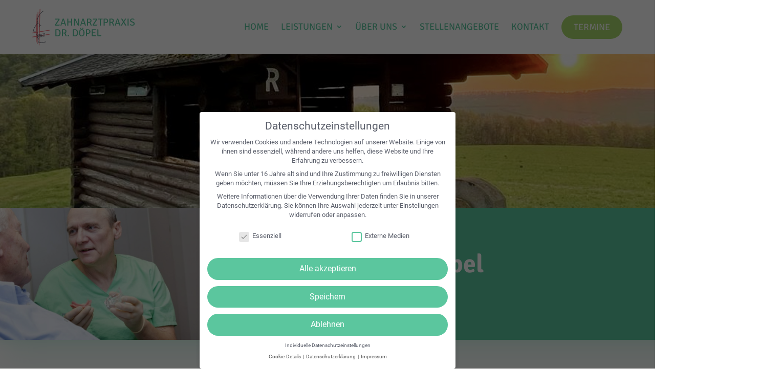

--- FILE ---
content_type: image/svg+xml
request_url: https://www.dr-doepel.de/wp-content/uploads/2022/09/logo.svg
body_size: 166086
content:
<svg width="326" height="117" viewBox="0 0 326 117" fill="none" xmlns="http://www.w3.org/2000/svg">
<path fill-rule="evenodd" clip-rule="evenodd" d="M55.9235 68.1546C55.8977 68.1612 55.8765 68.1684 55.8617 68.1759C55.7957 68.2091 55.5745 68.2438 55.3703 68.253C55.166 68.2622 54.9617 68.2955 54.9164 68.3267C54.9142 68.3282 54.912 68.3296 54.9098 68.331L54.9055 68.3335C54.9019 68.3355 54.8982 68.3374 54.8944 68.3392C54.8905 68.341 54.8865 68.3427 54.8825 68.3442C54.8633 68.3514 54.8427 68.3553 54.823 68.3556C54.8002 68.356 54.7788 68.3517 54.7625 68.3422C54.7428 68.3308 54.725 68.3281 54.712 68.333C54.6991 68.3378 54.6911 68.3502 54.6911 68.3689C54.6911 68.4106 54.4969 68.4369 54.1895 68.4369C53.9136 68.4369 53.6648 68.4586 53.6366 68.4851C53.5814 68.537 53.4787 68.5494 52.7431 68.5936C52.4804 68.6095 52.2547 68.653 52.2415 68.6903C52.2277 68.7293 52.0171 68.7582 51.7484 68.7582C51.4904 68.7582 51.2623 68.7841 51.2415 68.8157C51.2206 68.8474 50.957 68.8938 50.6557 68.9189C50.3543 68.944 50.0938 68.9856 50.0768 69.0115C50.0756 69.0133 50.0739 69.0152 50.0717 69.017L50.0699 69.0185L50.0679 69.02L50.064 69.0225C50.0609 69.0244 50.0573 69.0262 50.0533 69.0281C50.0429 69.033 50.0295 69.0378 50.0138 69.0423C49.9893 69.0494 49.9592 69.0558 49.9259 69.0611C49.913 69.0631 49.8997 69.065 49.8861 69.0666C49.8649 69.0692 49.8429 69.0712 49.8207 69.0726C49.4426 69.096 49.3233 69.1156 49.2309 69.1693C49.182 69.1976 48.8908 69.237 48.5836 69.2568C48.2568 69.2778 47.9873 69.3283 47.9339 69.3785C47.8772 69.4317 47.6994 69.4612 47.4662 69.4562C47.2592 69.4517 47.055 69.4808 47.0124 69.5209C46.9698 69.5609 46.7282 69.5937 46.4755 69.5937C46.203 69.5937 46.006 69.6224 45.9911 69.6642C45.9774 69.7029 45.7363 69.7491 45.4554 69.7668C45.1744 69.7844 44.9343 69.825 44.9218 69.8569C44.9092 69.8889 44.6923 69.915 44.4396 69.915C44.187 69.915 43.9461 69.947 43.9044 69.9863C43.8628 70.0254 43.618 70.0729 43.3607 70.0917C43.1033 70.1106 42.832 70.1653 42.7578 70.2133C42.6836 70.2614 42.4892 70.3006 42.3258 70.3006C42.1624 70.3006 41.9715 70.3294 41.9016 70.3646C41.8317 70.3997 41.4874 70.4586 41.1366 70.4956C40.0021 70.6148 39.8848 70.634 39.7807 70.7171C39.7225 70.7635 39.4727 70.8035 39.2031 70.8094C38.9419 70.8151 38.6957 70.8438 38.6559 70.8732C38.6162 70.9026 38.3885 70.9465 38.1499 70.9709C37.9113 70.9953 37.6466 71.0401 37.5618 71.0704C37.4769 71.1008 37.2413 71.1338 37.038 71.1439C36.8349 71.154 36.5609 71.1986 36.4293 71.2428C36.2976 71.2871 36.077 71.3245 35.9391 71.3261C35.8012 71.3276 35.6781 71.3543 35.6655 71.3854C35.653 71.4166 35.4325 71.4583 35.1756 71.4782C34.9187 71.4981 34.6725 71.5422 34.6285 71.5762C34.5844 71.6102 34.3637 71.6544 34.138 71.6746L33.1666 71.761C32.8581 71.7885 32.5673 71.8471 32.5203 71.8912C32.4734 71.9354 32.278 71.9716 32.0861 71.9716C31.8942 71.9716 31.7036 72.0032 31.6624 72.0419C31.6195 72.0822 31.3538 72.11 31.0409 72.1068C30.6346 72.1027 30.4727 72.1259 30.4099 72.1971C30.3524 72.2621 30.196 72.2929 29.9233 72.2929C29.7008 72.2929 29.5212 72.3216 29.5212 72.3572C29.5212 72.4496 29.3339 72.4365 29.2929 72.3411C29.281 72.3132 29.2727 72.2974 29.2668 72.2937C29.2591 72.2889 29.2555 72.3047 29.2531 72.3411C29.2499 72.3885 29.1529 72.4214 29.0161 72.4214C28.8887 72.4214 28.7058 72.4598 28.6096 72.5067C28.5134 72.5536 28.2567 72.5987 28.039 72.607C27.8214 72.6153 27.623 72.6529 27.5981 72.6906C27.5917 72.7005 27.5832 72.7085 27.5734 72.7145C27.5684 72.7176 27.5631 72.7202 27.5575 72.7223C27.5403 72.7286 27.521 72.7298 27.5023 72.7253C27.4936 72.7231 27.4851 72.7198 27.477 72.7151C27.4352 72.6908 27.401 72.6971 27.401 72.7291C27.401 72.7611 27.2925 72.7805 27.1599 72.7721C27.0274 72.7638 26.8043 72.7845 26.6641 72.818C26.3204 72.9003 26.1162 72.9305 25.8078 72.9448C25.6651 72.9514 25.5338 72.979 25.516 73.006C25.466 73.0821 24.7309 73.1516 24.6619 73.0868C24.6282 73.0551 24.6007 72.22 24.6009 71.2311C24.6011 70.2422 24.5986 69.1776 24.5954 68.8653C24.5918 68.517 24.6206 68.2624 24.6699 68.2066C24.7319 68.1364 24.7297 68.0924 24.6608 68.0143C24.5869 67.9305 24.5876 67.9035 24.6651 67.8585C24.6948 67.8413 24.7131 67.8264 24.7202 67.8099C24.7272 67.7938 24.7234 67.7761 24.7091 67.7533C24.7062 67.7487 24.7029 67.7438 24.6992 67.7387C24.6959 67.7343 24.6922 67.7296 24.6882 67.7247C24.6834 67.7188 24.678 67.7124 24.6722 67.7058C24.6165 67.6428 24.6051 67.5546 24.6401 67.4599C24.7185 67.2482 24.7262 66.9388 24.7694 62.2673C24.7908 59.9521 24.8352 57.9855 24.8681 57.8971C24.9009 57.8088 24.9226 57.4834 24.9162 57.1741C24.9098 56.8648 24.9275 56.6118 24.9558 56.6118C24.9657 56.6118 24.9749 56.6086 24.9828 56.6029C24.9912 56.5969 24.9979 56.5882 25.0022 56.5777C25.0053 56.5701 25.0071 56.5615 25.0071 56.5525C25.0071 55.8446 25.0696 55.1711 25.1324 54.4943C25.1958 53.8109 25.2595 53.1241 25.2595 52.3953V50.8143C25.1316 50.6602 25.0247 50.4676 25.0716 50.4145C25.1083 50.373 25.1108 50.3032 25.0776 50.2526C25.0448 50.2027 25.0468 50.0955 25.0821 50.008C25.1168 49.9224 25.1471 49.7754 25.1496 49.6814C25.1736 48.7491 25.2106 45.5321 25.208 44.5939C25.2037 43.0444 25.2038 43.0422 25.2911 42.9433C25.346 42.8812 25.3435 42.8587 25.2818 42.8587C25.2186 42.8587 25.208 42.7193 25.2389 42.2964C25.3381 40.9419 25.4214 38.2896 25.4317 36.1573C25.4342 35.635 25.4558 35.1963 25.4796 35.1825C25.5326 35.1517 25.5153 34.7031 25.459 34.6503C25.4368 34.6294 25.4462 34.5808 25.4799 34.5421C25.5135 34.5035 25.5627 33.2573 25.5891 31.7727C25.6356 29.1523 25.6495 28.7232 25.6895 28.6558C25.7449 28.5625 25.7314 27.6479 25.6736 27.5793C25.6302 27.5279 25.6298 27.499 25.6726 27.499C25.7133 27.499 25.746 26.9548 25.7566 26.1012C25.7662 25.3324 25.7819 24.0569 25.7915 23.2667C25.8055 22.1248 25.8285 21.8183 25.904 21.7734C25.9353 21.7548 25.9537 21.7418 25.9593 21.7329C25.9669 21.7207 25.95 21.7164 25.9088 21.716C25.8498 21.7153 25.8337 21.6704 25.862 21.5864C25.9507 21.3239 25.9624 20.918 25.8825 20.8716C25.8801 20.8701 25.8778 20.8687 25.8756 20.8673C25.8724 20.8652 25.8694 20.8631 25.8666 20.861C25.8617 20.8572 25.8575 20.8532 25.854 20.8491C25.8468 20.8407 25.8428 20.8315 25.8418 20.8214C25.8392 20.7944 25.8586 20.7601 25.9006 20.7114C25.946 20.659 25.9604 20.6319 25.9433 20.6335C25.9373 20.634 25.9273 20.6382 25.9133 20.6461C25.8663 20.6726 25.8278 20.6661 25.8278 20.6316C25.8278 20.5971 25.8574 20.5593 25.8935 20.5475C25.9309 20.5353 25.968 20.0508 25.9797 19.4211L26.0001 18.316C26.0001 18.316 26.0001 15.7102 26.2184 15.5454C26.2132 15.5454 26.2083 15.5438 26.2036 15.5408C26.1992 15.538 26.195 15.5339 26.1913 15.5289C26.187 15.5231 26.1832 15.5161 26.18 15.508L26.1782 15.5031C26.1769 15.4993 26.1758 15.4954 26.1748 15.4912L26.1735 15.4857C26.1726 15.4817 26.1719 15.4775 26.1714 15.4731C26.1704 15.4654 26.1698 15.4573 26.1698 15.449C26.1698 15.396 26.1353 15.3526 26.0931 15.3526C26.0385 15.3526 26.0399 15.3259 26.0978 15.2603C26.1585 15.1915 26.1599 15.134 26.1033 15.0345C26.0153 14.88 26.0212 13.3748 26.11 13.3233C26.1414 13.305 26.132 13.2374 26.0892 13.173C26.0322 13.0872 26.0309 12.9634 26.0844 12.71C26.1273 12.5065 26.1613 11.3462 26.1669 9.88992C26.1814 6.08083 26.1927 5.69473 26.2899 5.66426C26.4009 5.62949 26.4005 5.28148 26.2895 5.24646C26.2223 5.22525 26.2215 5.18637 26.2858 5.0644C26.3511 4.94062 26.4315 1.89334 26.502 1.81344C26.553 1.75564 26.5608 1.70232 26.5215 1.67951C26.4856 1.65861 26.4351 1.49697 26.4092 1.3203C26.3834 1.14357 26.342 0.999499 26.3173 1C26.2026 1.00251 26.1227 1.12358 26.011 1.46374C25.917 1.75018 25.9072 1.86214 25.967 1.96727C26.0698 2.14767 26.0619 2.82112 25.9551 2.98173C25.8905 3.07897 25.8881 3.16514 25.9451 3.33977C26.0012 3.51161 26.0003 3.56998 25.9411 3.57067C25.8834 3.57139 25.8828 3.58441 25.9388 3.61887C26.0327 3.67664 26.0403 4.20063 25.948 4.25416C25.9077 4.27754 25.9137 4.31134 25.9631 4.34008C26.0229 4.37473 26.0264 4.4495 25.9764 4.61971C25.9389 4.74746 25.909 5.0623 25.9101 5.31943C25.9182 7.25976 25.8062 7.10577 25.7515 7.16753C25.7412 7.17914 25.7338 7.18993 25.7291 7.19994C25.7242 7.21027 25.7224 7.21975 25.7235 7.22838C25.7245 7.23644 25.7281 7.24375 25.7343 7.25034C25.7427 7.25922 25.7558 7.26672 25.7737 7.27287C25.8427 7.29656 25.844 7.3212 25.7798 7.38534C25.723 7.44189 25.7183 7.50396 25.7642 7.5847C25.8103 7.6656 25.804 7.74279 25.7439 7.83386C25.6833 7.92567 25.6791 7.97993 25.73 8.01213C25.8215 8.0699 25.8177 8.55375 25.7252 8.62555C25.7164 8.63239 25.7096 8.63907 25.7047 8.64554C25.6986 8.65379 25.6956 8.66167 25.6958 8.66914L25.6965 8.67425L25.6976 8.67795L25.6986 8.68028C25.7002 8.68357 25.7025 8.68677 25.7056 8.68988C25.7132 8.69766 25.7253 8.70478 25.7418 8.71109C25.801 8.73365 25.8069 8.77831 25.7615 8.85801C25.7254 8.92137 25.684 9.96275 25.6687 11.1906C25.6536 12.4106 25.6185 13.4432 25.5908 13.4854C25.5026 13.6195 25.4837 14.0837 25.5628 14.1733C25.6169 14.2346 25.6189 14.3389 25.5699 14.533C25.4645 14.9501 25.4613 16.0595 25.5655 16.0595C25.6312 16.0595 25.6317 16.0767 25.5679 16.1367C25.5228 16.1791 25.4859 16.3183 25.4859 16.446C25.4859 17.5982 25.4859 18.3391 25.4203 19.2424C25.4463 19.2575 25.4598 19.8592 25.4502 20.5795C25.4387 21.449 25.4052 21.9378 25.3505 22.0338C25.2997 22.123 25.284 22.2933 25.3095 22.477C25.3713 22.9212 25.3728 23.0016 25.326 23.3686C25.3023 23.5535 25.3117 23.7757 25.3468 23.8624C25.3819 23.9491 25.3842 24.0292 25.3519 24.0404C25.3196 24.0516 25.2751 25.2609 25.2528 26.7278C25.2068 29.7693 25.1955 30.073 25.1249 30.1773C25.0968 30.2188 25.1077 30.3228 25.1492 30.4084C25.2018 30.5168 25.2037 30.6348 25.1557 30.7983C25.1178 30.9272 25.1096 31.0459 25.1375 31.0621C25.1954 31.0957 25.1839 31.4069 25.1122 31.7493C25.0812 31.897 25.0907 31.9989 25.1379 32.0263C25.1633 32.0411 25.1765 32.0637 25.1774 32.092C25.1782 32.1168 25.1696 32.1461 25.1515 32.1783C25.1178 32.238 25.0718 33.4292 25.0493 34.8254C25.0267 36.2216 24.9948 37.5009 24.9784 37.6683C24.9616 37.84 24.9794 37.9905 25.0193 38.0138C25.031 38.0205 25.0391 38.0277 25.0437 38.0353C25.0573 38.0575 25.0416 38.0829 24.9973 38.1086L24.9902 38.1125L24.989 38.1132L24.9881 38.1137L24.986 38.1148L24.9809 38.1178C24.8985 38.1686 24.8969 38.3353 24.8515 43.1698L24.8478 43.5657C24.832 45.2446 24.8024 46.6617 24.782 46.7147L24.7786 46.7236C24.7752 46.7324 24.7721 46.7405 24.7692 46.7486C24.7325 46.8505 24.7291 46.9626 24.6834 48.4631V48.4646V48.4658L24.6833 48.4677V48.4692V48.4705V48.4716L24.6832 48.4733V48.4747V48.476V48.477L24.6831 48.4789V48.4805V48.4818V48.4829L24.683 48.4849V48.4865V48.4878V48.4889L24.6829 48.4909L24.6794 48.6054C24.6543 49.4347 24.6134 50.2481 24.5725 51.0601L24.5724 51.0624V51.0635C24.5071 52.36 24.442 53.6537 24.442 55.0025C24.4501 55.0043 24.458 55.0051 24.4655 55.0051C24.5377 55.0051 24.5967 55.0341 24.5967 55.0694C24.5967 55.08 24.5943 55.09 24.59 55.0988C24.58 55.1195 24.5599 55.1337 24.5368 55.1337C24.5038 55.1337 24.4631 55.2891 24.4464 55.479L24.442 55.5274V58.7072H24.387L24.3856 58.8165C24.3849 58.8653 24.3841 58.9124 24.3832 58.9575C24.3818 59.0282 24.3826 59.2307 24.3851 59.4074C24.3985 60.3753 24.3683 61.1806 24.3176 61.2101C24.2859 61.2286 24.2948 61.3157 24.3376 61.4037C24.394 61.5202 24.3947 61.5831 24.34 61.6345C24.2958 61.676 24.2863 61.7616 24.317 61.8416C24.3458 61.9167 24.3388 62.2495 24.3014 62.5812C24.2512 63.0263 24.2542 63.2157 24.313 63.3042C24.3622 63.3781 24.3663 63.4241 24.3237 63.4241C24.2342 63.4241 24.2339 63.6615 24.3233 63.7134C24.3691 63.74 24.3689 63.7936 24.3228 63.8745C24.2801 63.9495 24.2397 65.3055 24.2172 67.4214C24.184 70.5425 24.1459 72.3491 24.1095 72.5178C24.1058 72.535 24.1076 72.576 24.1134 72.6288C24.1196 72.6851 24.1304 72.7547 24.1441 72.8231C24.162 72.9118 24.1667 72.9784 24.1588 73.0189C24.1578 73.0239 24.1566 73.0286 24.1552 73.0328C24.1518 73.0431 24.1472 73.051 24.1415 73.0562L24.1378 73.0592L24.1329 73.0618C24.1293 73.0633 24.1253 73.0641 24.121 73.0641C24.0817 73.0641 24.0572 73.0996 24.0666 73.1429C24.076 73.1863 24.0068 73.2323 23.9127 73.2451C23.8187 73.258 23.6956 73.3072 23.6392 73.3543C23.5827 73.4014 23.3365 73.4608 23.092 73.4862C22.8475 73.5117 22.6319 73.5547 22.6129 73.5819C22.5938 73.6091 22.4092 73.6384 22.2025 73.6472C21.9958 73.6559 21.7916 73.6883 21.7487 73.7191C21.7058 73.7498 21.4854 73.7862 21.2591 73.7998C21.0327 73.8134 20.7851 73.8559 20.7089 73.8942C20.6327 73.9325 20.4028 73.9638 20.198 73.9638C19.9734 73.9638 19.796 73.9974 19.7509 74.0486C19.6994 74.1068 19.4998 74.1318 19.1099 74.1289L18.5436 74.1245L18.5352 72.5327C18.5306 71.6571 18.5531 70.9256 18.5852 70.9069C18.6172 70.8883 18.6056 70.8157 18.5594 70.7455C18.5045 70.6624 18.4991 70.6019 18.5436 70.5718C18.6379 70.5081 18.6644 69.915 18.5731 69.915C18.4852 69.915 18.5166 69.644 18.6118 69.5801C18.6998 69.5211 18.7135 68.1798 18.6261 68.1798C18.6015 68.1798 18.5941 68.1654 18.6034 68.1424C18.6058 68.1364 18.6094 68.1298 18.614 68.1227C18.6189 68.1153 18.6251 68.1073 18.6325 68.099C18.6802 68.045 18.7091 66.5981 18.7195 63.7449L18.721 63.3516C18.7346 59.6164 18.7366 59.0473 18.7929 58.483C18.798 58.4317 18.8035 58.3804 18.8096 58.3268C18.8155 58.2743 18.8219 58.2196 18.8289 58.1605L18.8371 58.0899C18.8804 57.7188 18.9154 56.6777 18.9148 55.7763C18.9143 54.875 18.9167 54.1231 18.9202 54.1054C18.9237 54.0877 18.9298 53.8853 18.9337 53.6555C18.9376 53.4258 18.9679 53.1872 19.0011 53.1253C19.0216 53.0871 19.03 53.0574 19.0264 53.0382C19.0248 53.0298 19.0209 53.0234 19.0148 53.0192C19.0089 53.015 19.0008 53.0129 18.9906 53.0129C18.9517 53.0129 18.9198 52.955 18.9198 52.8843C18.9198 52.8137 18.9451 52.7558 18.976 52.7558C19.0556 52.7558 19.0544 52.3288 18.9739 51.9672C18.9255 51.7505 18.9277 51.6355 18.9811 51.5749C19.0227 51.5278 19.0538 51.42 19.0503 51.3353C19.0468 51.2506 19.0659 50.3137 19.0929 49.2533C19.131 47.7611 19.1633 47.3023 19.2362 47.2238C19.1782 46.3771 19.2332 44.7829 19.2715 43.6782L19.2716 43.6756C19.2878 43.2048 19.301 42.8233 19.301 42.6269C19.301 42.2636 19.2992 35.0993 19.4216 34.9595C19.4825 34.8901 19.4812 34.8625 19.4162 34.8419C19.3512 34.8214 19.3495 34.7831 19.4088 34.6789C19.4596 34.5897 19.4978 33.854 19.5196 32.5472C19.5379 31.4497 19.5796 30.542 19.6126 30.5302C19.627 29.8396 19.646 29.1155 19.6647 28.4019C19.6997 27.0696 19.7337 25.7736 19.7347 24.7998C19.7367 22.8444 19.7525 22.3583 19.8158 22.3215C19.9026 22.2712 19.8923 21.9446 19.7977 21.7496C19.7378 21.6262 19.7375 21.5496 19.7961 21.4413C19.8498 21.3421 19.887 20.2671 19.9153 17.9875C19.9588 14.4967 19.9614 14.4167 20.0356 14.3471C20.1031 14.2836 20.0936 14.003 20.0239 14.003C19.9481 14.003 19.9385 12 20.0138 11.9147C20.0679 11.8534 20.1024 11.0446 20.0888 10.1611C20.0817 9.69995 19.9638 9.58575 19.7341 9.81743C19.6198 9.9326 19.6003 10.0351 19.6101 10.4669C19.6172 10.7812 19.6476 10.9646 19.6885 10.9409C19.6951 10.937 19.7009 10.9349 19.7057 10.9342L19.7095 10.9341C19.7117 10.9342 19.7155 10.9355 19.7155 10.9355C19.7192 10.9374 19.7219 10.9408 19.7237 10.9458C19.7271 10.9558 19.7267 10.9717 19.7222 10.9929C19.7211 10.9984 19.7196 11.0043 19.7179 11.0105C19.7159 11.0177 19.7136 11.0254 19.7108 11.0335C19.6147 11.3181 19.6036 11.5505 19.5674 14.0351C19.5469 15.449 19.5186 16.7215 19.5045 16.8629C19.4407 17.5041 19.4006 18.7936 19.3688 21.2198C19.35 22.6617 19.3163 23.8692 19.2942 23.9029C19.2719 23.9367 19.2807 23.9643 19.3136 23.9643C19.3466 23.9643 19.3516 24.1386 19.3248 24.3526C19.3128 24.4477 19.3048 24.5457 19.3012 24.6309C19.2992 24.6791 19.2985 24.7232 19.2994 24.7604C19.3004 24.805 19.3036 24.8397 19.3091 24.8595C19.3273 24.9247 19.3134 24.9948 19.2782 25.0152C19.2424 25.036 19.2349 25.1794 19.2611 25.3419C19.2914 25.5293 19.2816 25.6418 19.2335 25.6607C19.2036 25.6724 19.1944 25.6886 19.2059 25.7087C19.2131 25.7213 19.2285 25.7354 19.252 25.7509C19.2797 25.7692 19.2965 25.7904 19.3005 25.8092C19.3038 25.825 19.2982 25.839 19.2826 25.8481C19.2484 25.868 19.2144 26.3126 19.2071 26.8362C19.2018 27.2171 19.1806 27.8761 19.1569 28.6156L19.1568 28.6195L19.1566 28.6248L19.1564 28.6295L19.1563 28.6323L19.1562 28.6348L19.1561 28.6364C19.1196 29.7787 19.0771 31.108 19.0771 31.9013L19.1052 32.0749C19.1208 32.1703 19.0997 32.3076 19.0584 32.3801C19.0082 32.4684 19.0068 32.5118 19.0542 32.5118C19.1552 32.5118 19.1422 32.8792 19.0395 32.9242C18.9711 32.9542 18.9711 32.9692 19.0395 32.9991C19.1394 33.043 19.1555 33.2187 19.0597 33.2187C19.0024 33.2187 18.9789 34.8429 18.9799 38.7282C18.9799 39.1604 18.9534 39.5295 18.9208 39.5484C18.8882 39.5674 18.8789 39.7416 18.9002 39.9355C18.9256 40.1671 18.9137 40.2881 18.8653 40.2881C18.7058 40.2881 18.7897 43.0149 18.8385 44.5977V44.5988V44.6005L18.8388 44.6112L18.8458 44.8411L18.8526 45.0653C18.857 45.2146 18.8605 45.343 18.8627 45.4445C18.8644 45.5212 18.8653 45.5825 18.8653 45.626C18.9209 45.5778 18.8183 46.6975 18.7549 47.3892L18.7546 47.3926L18.7545 47.3936L18.7507 47.4352C18.743 47.5189 18.736 47.5954 18.7301 47.6616C18.7161 47.8173 18.708 47.9162 18.7107 47.9181C18.7273 47.9296 18.7487 48.2275 18.7583 48.5801C18.7683 48.9475 18.7484 49.2211 18.7116 49.2211C18.6742 49.2211 18.6544 49.5689 18.6639 50.0565C18.6731 50.516 18.7046 50.892 18.7341 50.892C18.7637 50.892 18.7574 50.9455 18.7202 51.0108C18.6737 51.0924 18.6772 51.1526 18.7315 51.2036C18.7911 51.2596 18.7885 51.2777 18.721 51.2777C18.6959 51.2777 18.6782 51.287 18.6692 51.3031C18.6653 51.31 18.663 51.3182 18.6624 51.3274C18.6615 51.3418 18.6647 51.3587 18.6723 51.3774C18.6957 51.4346 18.6842 51.4604 18.6455 51.4379C18.6021 51.4127 18.581 51.7383 18.5864 52.3504C18.6116 55.2 18.5647 59.0328 18.5008 59.3577C18.3933 59.9042 18.3797 60.2282 18.4585 60.3683C18.5088 60.4577 18.5066 60.5009 18.4508 60.5183C18.3548 60.5484 18.346 60.7891 18.441 60.7891C18.4503 60.7891 18.4591 60.791 18.4672 60.7943C18.4726 60.7966 18.4776 60.7995 18.4823 60.803C18.4988 60.8154 18.5094 60.8351 18.5094 60.8572C18.5094 60.8602 18.5092 60.863 18.5088 60.8656C18.5085 60.8678 18.508 60.87 18.5073 60.872L18.5056 60.8764L18.5047 60.8781C18.5021 60.8829 18.4984 60.8867 18.4939 60.8894C18.48 60.8976 18.4582 60.8955 18.4337 60.8813C18.3845 60.8527 18.3716 60.8795 18.3969 60.9578C18.4082 60.9927 18.4239 61.0644 18.4398 61.1502C18.4463 61.1853 18.4528 61.2228 18.459 61.2611L18.4625 61.2824L18.4659 61.3042C18.4709 61.3361 18.4756 61.3683 18.48 61.3997C18.4863 61.4461 18.4934 61.4918 18.5008 61.5347C18.5108 61.5929 18.5212 61.6456 18.5309 61.6869C18.5412 61.7311 18.5506 61.7623 18.5577 61.7733C18.5761 61.802 18.5428 61.8758 18.4836 61.9373C18.3888 62.0357 18.3751 62.4409 18.3689 65.3228C18.3645 67.397 18.3369 68.6249 18.2937 68.6738C18.2099 68.7686 18.1689 71.0601 18.2482 71.2125C18.263 71.241 18.2705 71.2706 18.2708 71.2957C18.271 71.3115 18.2684 71.3256 18.2628 71.3365C18.2587 71.3446 18.2531 71.351 18.246 71.3551C18.2137 71.3739 18.1812 72.0191 18.1737 72.789C18.1662 73.5589 18.1387 74.208 18.1125 74.2314C18.0863 74.2549 17.9725 74.2837 17.8597 74.2954C17.7468 74.3072 17.6375 74.3384 17.6166 74.3647C17.6042 74.3804 17.5368 74.3967 17.4435 74.409C17.4307 74.4107 17.4174 74.4123 17.4037 74.4138C17.3882 74.4155 17.3721 74.4171 17.3556 74.4186C17.3239 74.4215 17.2907 74.4238 17.2566 74.4256L15.238 74.7927L15.2989 73.5398C15.2781 72.8823 15.3492 69.6883 15.3971 69.2147C15.4128 69.0593 15.3977 68.8829 15.3634 68.8229C15.3229 68.7517 15.3293 68.6872 15.382 68.6377C15.4722 68.553 15.4902 67.8506 15.5185 63.3087C15.5333 60.931 15.5523 60.4527 15.6335 60.4056C15.7137 60.359 15.7151 60.3315 15.6416 60.2483C15.5854 60.1848 15.5685 60.0705 15.5957 59.9382C15.6863 59.4964 15.6968 59.2467 15.6247 59.2467C15.575 59.2467 15.5737 59.2211 15.6207 59.1664C15.6634 59.1168 15.7027 58.0866 15.7237 56.4732C15.7423 55.0361 15.7824 53.8226 15.8128 53.7765C15.8432 53.7304 15.8796 53.075 15.8938 52.3202C15.902 51.8879 15.9089 51.5892 15.9196 51.3788H15.8759L15.9697 49.4931V48.3829L15.9752 48.3741C15.9505 48.2346 15.9581 47.9736 15.9912 47.5181C16.042 46.8165 16.0869 45.1681 16.144 41.8947C16.1604 40.9581 16.1905 40.1483 16.2111 40.0953C16.3357 39.7726 16.3779 39.6618 16.4089 39.6646C16.4254 39.666 16.4388 39.7 16.4598 39.7513C16.4777 39.7949 16.5045 39.8401 16.5317 39.8753C16.5519 39.9014 16.5724 39.9219 16.5896 39.9318C16.6035 39.9399 16.6165 39.9537 16.6276 39.971V34.8829C16.6097 34.9654 16.574 35.0646 16.5384 35.1264C16.5324 35.1369 16.5265 35.1483 16.5208 35.1603C16.5159 35.1706 16.5112 35.1815 16.5067 35.1926C16.4779 35.2636 16.4576 35.3473 16.4576 35.4034C16.4576 35.4785 16.4314 35.5248 16.3995 35.5063C16.3266 35.4638 16.3658 32.7526 16.4513 31.9334C16.4863 31.5976 16.5216 30.7156 16.5298 29.9733C16.5379 29.231 16.5559 28.5225 16.5698 28.3987C16.5761 28.3427 16.5852 28.2586 16.595 28.1653L16.6057 28.0641L16.6174 27.9518L16.6308 27.8203C16.6504 27.6259 16.6815 26.2233 16.6998 24.7034C16.7187 23.1336 16.7621 21.8705 16.8001 21.7793C16.8373 21.6902 16.8749 20.7311 16.8846 19.6263C16.899 17.9917 16.9204 17.6082 17.0037 17.49C17.0976 17.3569 17.0917 17.3331 16.9265 17.1779C16.7197 16.9836 16.4979 17.0084 16.4097 17.2357C16.3796 17.3134 16.3512 18.0856 16.3466 18.9515C16.3384 20.5161 16.3214 20.8132 16.221 21.1535C16.1884 21.2643 16.1986 21.3649 16.2482 21.4211C16.3224 21.5051 16.3477 23.463 16.284 24.1893C16.2529 24.5435 16.1188 28.8965 16.1083 29.8922C16.1066 30.0597 16.0783 30.2123 16.0455 30.2313C16.0128 30.2503 15.9811 31.1688 15.9751 32.2725C15.9691 33.3761 15.9531 34.4237 15.9394 34.6005C15.9042 35.0571 15.8447 36.0395 15.809 36.7534C15.7921 37.0892 15.7761 38.1448 15.7733 39.0991C15.7705 40.0535 15.734 41.0285 15.6921 41.2658C15.6361 41.5823 15.636 41.7201 15.6919 41.7832C15.7483 41.8472 15.7432 41.9142 15.6722 42.0429C15.6487 42.0854 15.6294 42.1356 15.6164 42.1842C15.6055 42.2252 15.5991 42.2651 15.5986 42.2984C15.5985 42.3021 15.5985 42.3056 15.5986 42.3091C15.5987 42.3127 15.5988 42.3162 15.5991 42.3196C15.5996 42.3273 15.6005 42.3344 15.6018 42.3409C15.6055 42.3587 15.6095 42.3901 15.6135 42.4313C15.6152 42.4478 15.6168 42.4658 15.6184 42.4852L15.622 42.5297C15.6243 42.561 15.6267 42.5948 15.629 42.6303C15.6305 42.6553 15.6321 42.6811 15.6336 42.7076C15.6352 42.7363 15.6367 42.7658 15.6381 42.7956C15.6403 42.8416 15.6422 42.8885 15.6438 42.9352C15.6529 43.1936 15.6859 43.4539 15.7172 43.5136C15.7363 43.5501 15.7427 43.5857 15.7371 43.614C15.7343 43.628 15.7286 43.6401 15.72 43.6497C15.7181 43.6519 15.7161 43.6539 15.7139 43.6558C15.7121 43.6573 15.7102 43.6588 15.7082 43.6601L15.7041 43.6627C15.6657 43.685 15.6349 43.8097 15.6357 43.9398C15.6366 44.0698 15.623 44.7112 15.6057 45.3651C15.5884 46.0191 15.5707 47.1457 15.5663 47.8688C15.561 48.7531 15.5285 49.237 15.448 49.4571L15.4633 49.4755L15.3695 52.1542L15.3679 52.1542L15.368 52.1613C15.3855 53.5109 15.3468 56.5848 15.3116 56.6382C15.2646 56.7097 15.2424 57.24 15.2415 58.3149C15.2412 58.7037 15.2371 59.2387 15.2324 59.5038C15.2277 59.7689 15.2115 60.6944 15.1965 61.5603C15.1527 64.0875 15.1482 64.1934 15.0832 64.2312C15.0763 64.2351 15.0698 64.2404 15.0636 64.2466C15.0537 64.2565 15.045 64.2688 15.0381 64.2822C15.028 64.3018 15.022 64.3237 15.0223 64.3437C15.0229 64.3943 15.0435 64.3903 15.0828 64.332C15.121 64.2754 15.1422 64.3618 15.1422 64.573C15.1422 64.7541 15.1212 64.9022 15.0954 64.9022C15.0696 64.9022 15.042 65.7915 15.0342 66.8784C15.0136 69.7446 14.9643 71.3346 14.8935 71.4172C14.8593 71.457 14.8252 71.8077 14.8176 72.1965C14.8138 72.3907 14.8092 72.6106 14.8047 72.8085C14.8002 73.0067 14.7959 73.1829 14.7929 73.289L14.7818 73.6746L14.7012 74.8228L13.7279 74.9262C13.7176 74.9394 13.7038 74.9538 13.6868 74.9698C13.6201 75.0324 13.4044 75.0784 13.0879 75.0974C12.8158 75.1136 12.5829 75.1544 12.5704 75.188C12.5578 75.2217 12.3479 75.2492 12.1038 75.2492C11.8005 75.2492 11.6275 75.2797 11.5574 75.3456C11.4941 75.4052 11.3262 75.442 11.1178 75.442C10.9324 75.442 10.7807 75.4647 10.7807 75.4925C10.7807 75.5203 10.7268 75.5465 10.661 75.5508C10.5379 75.5588 9.94956 75.6271 9.73902 75.6578C9.67397 75.6672 9.59956 75.6949 9.57378 75.7191C9.54786 75.7434 9.34721 75.7633 9.12773 75.7633C8.90731 75.7633 8.72878 75.7921 8.72878 75.8276C8.72878 75.8629 8.56326 75.8918 8.36095 75.8918C8.15863 75.8918 7.88264 75.9352 7.74752 75.9882C7.6126 76.0413 7.33794 76.0846 7.13729 76.0846C6.93671 76.0846 6.73947 76.1158 6.69886 76.1539C6.65839 76.192 6.42922 76.2379 6.1897 76.2559C5.95025 76.2738 5.7335 76.3202 5.70805 76.3588C5.68267 76.3974 5.60553 76.4342 5.53673 76.4405C5.5036 76.4436 5.44489 76.4487 5.37609 76.4547C5.30195 76.461 5.21605 76.4683 5.13797 76.4749C4.98749 76.4874 4.84549 76.5231 4.82224 76.5542C4.79906 76.5852 4.56195 76.6087 4.29538 76.6064C3.95433 76.6033 3.78053 76.6302 3.70967 76.6969C3.64528 76.7573 3.47302 76.7916 3.2335 76.7916C3.02697 76.7916 2.84783 76.8196 2.83528 76.8539C2.82272 76.8881 2.54159 76.9273 2.21049 76.9408C1.87933 76.9543 1.57309 76.9986 1.52994 77.0391C1.48672 77.0798 1.34986 77.1129 1.22569 77.1129C1.00868 77.1129 1 77.1226 1 77.3653V77.6177L1.39328 77.5853C1.60955 77.5675 1.84807 77.5281 1.92335 77.4979C1.99863 77.4677 2.16788 77.4261 2.29953 77.4055C2.35323 77.3971 2.41575 77.3865 2.47733 77.3756C2.56677 77.3597 2.6542 77.343 2.70991 77.3308C2.80395 77.3104 3.004 77.2802 3.15448 77.2639C3.30497 77.2476 3.48958 77.2061 3.56486 77.1719C3.64014 77.1377 3.88634 77.1026 4.11203 77.0938C4.33772 77.0851 4.56402 77.0533 4.61505 77.0232C4.66595 76.9931 4.89678 76.9538 5.12802 76.9358C5.35913 76.9179 5.56445 76.8798 5.58409 76.8512C5.60372 76.8227 5.78834 76.7922 5.99446 76.7835C6.20052 76.7747 6.40511 76.734 6.44906 76.693C6.49301 76.6519 6.72091 76.6129 6.95535 76.6063C7.18979 76.5997 7.41542 76.5738 7.4567 76.5488C7.53672 76.5003 7.73636 76.4755 8.09391 76.4697C8.21494 76.4678 8.33944 76.4234 8.37056 76.3712C8.40824 76.308 8.58524 76.2647 8.90277 76.2412C9.00477 76.2337 9.10957 76.2258 9.20434 76.2186C9.29371 76.2118 9.37413 76.2056 9.43471 76.2009C9.47479 76.1977 9.50625 76.1952 9.52595 76.1935C9.53657 76.1926 9.54673 76.1913 9.55628 76.1898C9.6194 76.1795 9.65674 76.1558 9.64151 76.1328C9.62414 76.1063 9.79286 76.0846 10.0165 76.0846C10.2441 76.0846 10.5093 76.0424 10.619 75.9886C10.7267 75.9358 10.9592 75.8925 11.1357 75.8922C11.3121 75.892 11.4756 75.8629 11.4988 75.8276C11.5221 75.7922 11.7221 75.7633 11.9434 75.7633C12.1647 75.7633 12.3618 75.7388 12.3815 75.7089C12.4011 75.6789 12.5031 75.6514 12.6078 75.6476C12.7126 75.6438 12.9522 75.6075 13.1403 75.567C13.3284 75.5266 13.6362 75.4805 13.8243 75.4646C14.0124 75.4487 14.2309 75.4056 14.31 75.3689C14.389 75.3321 14.5275 75.3118 14.6178 75.3238L14.7818 75.3456L14.7733 76.5345C14.7634 77.9013 14.7226 78.7003 14.6595 78.7595C14.6456 78.7726 14.6441 78.8037 14.6531 78.8413C14.6566 78.8559 14.6617 78.8714 14.6683 78.8873C14.674 78.9011 14.6808 78.9152 14.6887 78.929C14.7418 79.0221 14.7401 79.0698 14.6826 79.1032C14.639 79.1285 14.6033 79.2766 14.6033 79.4325C14.6032 79.5145 14.6021 79.6408 14.6005 79.7756C14.5991 79.8968 14.5972 80.0247 14.5951 80.1334C14.5907 80.3632 14.5921 80.6379 14.598 80.744C14.625 81.2218 14.5464 82.8025 14.4882 83.0962L14.5098 83.1228V84.6056L14.5425 84.6387V86.1314L14.5426 86.3312C14.5433 87.2864 14.5436 87.6336 14.3629 87.7713C14.2597 87.8499 14.0974 87.8601 13.8424 87.8761L13.7491 87.882C13.4658 87.9007 13.157 87.9436 13.063 87.9772C12.969 88.0107 12.7427 88.0382 12.5602 88.0382C12.3778 88.0382 12.2179 88.0681 12.2048 88.1046C12.1919 88.1412 12.0056 88.1831 11.7908 88.1978C11.576 88.2124 11.3398 88.2549 11.2659 88.292C11.192 88.3292 10.9747 88.3596 10.783 88.3596C10.5912 88.3596 10.3237 88.403 10.1888 88.456C10.0537 88.509 9.75799 88.5524 9.53156 88.5524C9.24916 88.5524 9.09621 88.5821 9.04411 88.647C8.99214 88.7117 8.81708 88.746 8.48939 88.7555C8.22602 88.7632 7.99105 88.7965 7.96713 88.8296C7.94322 88.8627 7.72775 88.9033 7.48836 88.9198C7.24897 88.9363 7.02228 88.9726 6.98467 89.0004C6.92663 89.0435 6.70307 89.0722 5.83904 89.1479C5.77318 89.1536 5.71927 89.1738 5.71921 89.1927C5.71914 89.2117 5.61909 89.2348 5.49692 89.2442C5.17792 89.2687 5.08127 89.2882 4.97834 89.3486C4.92818 89.3781 4.66728 89.4141 4.39877 89.4287C4.13013 89.4433 3.88032 89.4834 3.84365 89.5179C3.80692 89.5524 3.61562 89.5806 3.41838 89.5806C3.22121 89.5806 3.04047 89.6103 3.01655 89.6467C2.99271 89.6829 2.93707 89.7068 2.89285 89.6997C2.71973 89.6718 1.71048 89.793 1.58137 89.8571C1.50609 89.8945 1.34452 89.9189 1.22229 89.9115L1 89.8979V90.2288C1 90.5435 1.00741 90.5572 1.15389 90.5106C1.23852 90.4837 1.50783 90.4488 1.75236 90.4329C1.99689 90.4172 2.23668 90.3735 2.28517 90.3359C2.33373 90.2983 2.56977 90.2599 2.80983 90.2504C3.04982 90.241 3.30817 90.2021 3.38392 90.1641C3.45966 90.126 3.68916 90.0948 3.89395 90.0948C4.11711 90.0948 4.29605 90.0611 4.34046 90.0108C4.38956 89.9552 4.62974 89.9209 5.04907 89.9096C5.398 89.9001 5.71901 89.8646 5.76242 89.8308C5.80584 89.7969 6.02612 89.7583 6.25195 89.745C6.47778 89.7318 6.72531 89.6893 6.80206 89.6507C6.87874 89.6122 7.12073 89.5806 7.33968 89.5806C7.55876 89.5806 7.84544 89.5504 7.97689 89.5135C8.10834 89.4766 8.3389 89.4332 8.48939 89.4171C8.96983 89.3658 9.1292 89.3369 9.21857 89.285C9.26653 89.2572 9.45248 89.2384 9.63175 89.2433C9.81103 89.2482 9.99665 89.2177 10.0443 89.1755C10.092 89.1332 10.3305 89.0893 10.5743 89.078C10.8182 89.0666 11.0519 89.0307 11.0937 88.9982C11.1354 88.9656 11.4437 88.9087 11.7788 88.8716C12.9381 88.7432 13.1607 88.7074 13.2543 88.6345C13.306 88.5941 13.5784 88.552 13.8599 88.5407C14.3635 88.5205 14.3716 88.5227 14.3818 88.6809C14.3875 88.7693 14.3992 88.856 14.4077 88.8737C14.4517 88.9645 14.4386 89.2463 14.3917 89.2191C14.3746 89.2091 14.3593 89.2379 14.3493 89.2907L14.3479 89.2988L14.3464 89.3078L14.3459 89.3111L14.344 89.3254C14.3422 89.3393 14.3408 89.3542 14.3397 89.3701C14.3391 89.3791 14.3386 89.3885 14.3382 89.3981C14.3376 89.4129 14.3373 89.4285 14.3373 89.4445C14.3373 89.5859 14.3696 89.7204 14.409 89.7432C14.459 89.7723 14.4589 89.8095 14.4089 89.8662C14.3694 89.9109 14.3427 90.0891 14.3495 90.2621C14.3563 90.4352 14.3548 92.0564 14.3461 93.8649C14.3323 96.7362 14.3171 97.1576 14.2265 97.1903C14.1622 97.2135 14.1379 97.2728 14.1625 97.3459C14.1845 97.4108 14.2056 97.6206 14.2094 97.8121C14.2133 98.0036 14.2471 98.196 14.2846 98.2398C14.3321 98.2953 14.3216 98.3306 14.2499 98.3565C14.1481 98.3931 14.1634 98.6422 14.2674 98.6422C14.3276 98.6422 14.3055 99.3059 14.2421 99.4023C14.1821 99.4933 14.1379 101.023 14.1222 103.539C14.115 104.702 14.0843 105.667 14.054 105.685C14.0236 105.703 14.0114 105.859 14.0269 106.032C14.0486 106.275 14.0246 106.384 13.9226 106.505C13.7483 106.714 13.7553 106.791 13.9646 106.973C14.1648 107.148 14.1649 107.148 14.3427 107.058C14.4681 106.995 14.4763 106.909 14.484 105.564L14.4841 105.55C14.4945 103.746 14.4954 103.584 14.5819 103.504C14.5906 103.496 14.6002 103.488 14.6109 103.48C14.7012 103.411 14.7001 103.402 14.6015 103.4C14.4525 103.397 14.3935 103.033 14.5225 102.912C14.5923 102.846 14.5988 102.79 14.5472 102.699C14.4946 102.607 14.5024 102.556 14.5781 102.497C14.6337 102.454 14.6788 102.357 14.6782 102.282C14.6778 102.227 14.6747 102.197 14.6653 102.19C14.6606 102.187 14.6543 102.189 14.646 102.197C14.6413 102.201 14.6361 102.207 14.6301 102.215C14.6243 102.222 14.618 102.231 14.6109 102.241C14.571 102.299 14.5442 102.307 14.5435 102.261C14.5432 102.237 14.5543 102.208 14.572 102.184C14.585 102.166 14.6016 102.15 14.6196 102.14C14.6286 102.135 14.6357 102.129 14.6409 102.124C14.6433 102.121 14.6452 102.119 14.6468 102.117C14.65 102.112 14.6517 102.107 14.6519 102.102L14.6519 102.099L14.6518 102.097L14.6514 102.095C14.651 102.093 14.6503 102.091 14.6493 102.089C14.642 102.072 14.6203 102.055 14.584 102.036C14.522 102.003 14.4893 101.949 14.5115 101.915C14.5338 101.881 14.5789 101.869 14.6119 101.888C14.6457 101.908 14.6748 101.13 14.6786 100.106C14.6823 99.1065 14.6986 97.4212 14.7149 96.3608C14.7311 95.3004 14.7452 94.3082 14.7461 94.1559C14.747 93.9879 14.7746 93.8945 14.816 93.9186C14.8367 93.9307 14.8554 93.9322 14.868 93.9249C14.8782 93.9189 14.8844 93.9071 14.8844 93.8903C14.8844 93.8529 14.8536 93.8222 14.816 93.8222C14.7305 93.8222 14.7249 93.3909 14.81 93.3616C14.845 93.3496 14.8882 92.2605 14.9089 90.866C14.929 89.5051 14.9472 88.3845 14.9491 88.3756C14.9512 88.3668 15.0163 88.3596 15.0937 88.3596C15.1711 88.3596 15.2194 88.3367 15.201 88.3087C15.1826 88.2808 15.403 88.2497 15.6907 88.2396C15.9086 88.232 16.1104 88.2174 16.2081 88.2034L16.395 88.1477L17.7135 87.8929L17.6044 89.1076C17.6144 89.0862 17.6203 89.0663 17.6203 89.0512C17.6203 89.0125 17.6377 88.9972 17.6589 89.0172C17.6802 89.0371 17.7093 89.3383 17.7235 89.6866C17.7377 90.0348 17.7316 90.3877 17.7099 90.4708C17.6964 90.5224 17.6874 90.5561 17.6733 90.5695L17.7135 90.8685V92.7375V92.7404V92.8252L17.697 92.8377L17.6358 93.1998C17.5885 93.4797 17.5544 94.6356 17.5494 96.1358C17.542 98.275 17.5126 99.7785 17.4712 100.12C17.4648 100.173 17.4836 100.314 17.5131 100.434C17.55 100.583 17.5437 100.637 17.4928 100.608C17.388 100.547 17.3144 100.874 17.409 100.981C17.4627 101.042 17.4659 101.12 17.4191 101.235C17.3788 101.335 17.3503 102.58 17.3481 104.347C17.346 105.967 17.3329 105.787 17.3191 106.386C17.305 106.994 17.3216 107.507 17.3568 107.548C17.3976 107.596 17.377 107.662 17.2983 107.736C17.2083 107.821 17.1996 107.857 17.2647 107.878C17.3296 107.898 17.3328 107.927 17.2769 107.991C17.2262 108.048 17.1973 108.713 17.1886 110.017L17.1757 111.958L17.3955 111.981L17.6154 112.004L17.6251 110.961C17.6375 109.639 17.6375 109.62 17.6268 109.082C17.6218 108.834 17.6203 108.342 17.6234 107.988C17.6264 107.634 17.5985 107.269 17.5613 107.177C17.5221 107.08 17.519 106.985 17.5538 106.953C17.6372 106.874 17.6939 106.222 17.6173 106.222C17.5828 106.222 17.5789 106.157 17.6085 106.077C17.6754 105.895 17.6623 106.213 17.5931 106.108C17.578 106.085 17.5736 106.068 17.5792 106.057C17.5853 106.045 17.6033 106.042 17.6323 106.047C17.6839 106.057 17.7111 106.024 17.6957 105.969C17.6914 105.954 17.6869 105.935 17.6825 105.914C17.68 105.902 17.6776 105.889 17.6752 105.877C17.667 105.832 17.6598 105.783 17.6561 105.744C17.6493 105.673 17.6197 105.564 17.5902 105.502C17.5583 105.435 17.5708 105.35 17.6211 105.293C17.6368 105.275 17.6484 105.26 17.6561 105.247C17.6769 105.213 17.6677 105.197 17.6286 105.197C17.5864 105.197 17.5524 105.118 17.5529 105.021C17.5537 104.893 17.5707 104.869 17.6147 104.934C17.6576 104.998 17.6727 104.969 17.6658 104.838C17.6605 104.735 17.6317 104.634 17.6018 104.614C17.5166 104.556 17.6275 104.351 17.725 104.386C17.8679 104.438 17.9009 104.349 17.7731 104.257C17.6821 104.192 17.6745 104.159 17.7403 104.118C17.8552 104.047 17.8223 103.707 17.691 103.609C17.6132 103.551 17.6093 103.53 17.6762 103.529C17.7332 103.527 17.7512 103.482 17.7252 103.405C17.7015 103.335 17.7288 103.241 17.7889 103.184C17.9247 103.057 17.9265 102.699 17.7917 102.65C17.7641 102.64 17.7431 102.625 17.7315 102.608C17.7253 102.599 17.7217 102.589 17.7211 102.58C17.7208 102.575 17.7213 102.571 17.7227 102.566C17.7238 102.562 17.7256 102.558 17.728 102.555C17.7322 102.548 17.7372 102.543 17.7429 102.538C17.7487 102.533 17.7553 102.53 17.7622 102.527C17.7825 102.519 17.806 102.519 17.8254 102.53C17.8578 102.549 17.8787 102.463 17.872 102.34C17.8652 102.216 17.8212 102.101 17.7742 102.084C17.6569 102.041 17.6659 101.856 17.7853 101.856C17.8095 101.856 17.8293 101.846 17.8426 101.83C17.8537 101.817 17.8603 101.799 17.8616 101.778C17.8622 101.767 17.8614 101.756 17.8588 101.743C17.8463 101.681 17.8306 101.602 17.8239 101.566C17.8223 101.558 17.8195 101.554 17.8156 101.554L17.8134 101.554L17.8098 101.556C17.8077 101.558 17.8056 101.56 17.8032 101.563C17.7905 101.578 17.7738 101.614 17.7571 101.663L17.7023 101.823L17.6955 101.655C17.6918 101.562 17.7324 101.452 17.7857 101.41C17.9028 101.319 17.9243 100.586 17.8136 100.46C17.7723 100.414 17.7686 100.377 17.8052 100.377C17.9013 100.377 17.8987 99.4575 17.8025 99.3929C17.7425 99.3525 17.7433 99.3316 17.8058 99.3076C17.8682 99.2837 17.8896 98.7881 17.8918 97.3102C17.8939 95.9623 17.9188 95.3175 17.9711 95.2582C18.0275 95.1944 18.0269 95.1718 17.9688 95.1718C17.9151 95.1718 17.8991 95.0494 17.9184 94.7862C17.9374 94.5262 17.9213 94.4003 17.8689 94.3997C17.8262 94.3991 17.8366 94.3718 17.8919 94.3389C17.9472 94.306 17.9714 94.2593 17.9456 94.235C17.9402 94.23 17.937 94.2225 17.9358 94.2131C17.9345 94.2034 17.9354 94.1916 17.9382 94.1785C17.9458 94.1437 17.9672 94.099 17.9989 94.0565C18.061 93.9732 18.0991 93.769 18.0991 93.5187C18.0991 93.3175 18.1207 93.1495 18.1487 93.1199V92.4674H18.1713L18.1455 92.4584L18.2025 90.888C18.1749 90.7893 18.1535 90.5959 18.1506 90.3922C18.1465 90.1072 18.1145 89.902 18.074 89.902C18.0508 89.902 18.051 89.8877 18.0702 89.8659C18.078 89.8569 18.089 89.8468 18.1029 89.8358C18.1111 89.8293 18.1202 89.8225 18.1303 89.8155C18.1977 89.7693 18.2315 89.7011 18.2538 89.4782L18.3142 87.8136L19.5199 87.5871L20.5006 87.4614C20.5239 87.4504 20.5484 87.4407 20.5741 87.4322C20.5876 87.4278 20.6015 87.4237 20.6157 87.42C20.6762 87.4042 20.7422 87.3956 20.8126 87.3956C20.8727 87.3956 20.9248 87.3985 20.9679 87.4043L22.1341 87.2806C22.2056 87.2346 22.2861 87.2028 22.3396 87.2028C22.4149 87.2028 22.4764 87.1739 22.4764 87.1385C22.4764 87.1032 22.5515 87.0742 22.6434 87.0742C22.7109 87.0742 22.7797 87.0899 22.8206 87.1122L23.7879 86.8886L23.7425 87.6181C23.7969 87.6833 23.8032 87.8242 23.7882 88.2254C23.7755 88.5645 23.7394 88.7958 23.7027 88.7745C23.701 88.7735 23.6993 88.7722 23.6976 88.7708L23.7517 90.4177C23.7667 90.4698 23.776 90.5339 23.776 90.5982C23.776 90.6604 23.7726 90.7089 23.7626 90.7493L23.7879 91.5181L23.7706 91.5366C23.7742 91.5486 23.776 91.5621 23.776 91.5772C23.776 91.6413 23.7447 91.712 23.7065 91.7342C23.6682 91.7564 23.6582 91.807 23.6842 91.8465C23.7665 91.9716 23.788 92.6654 23.7095 92.6654C23.6346 92.6654 23.664 93.3838 23.7474 93.5878C23.7744 93.6539 23.7557 93.6941 23.6978 93.6947C23.621 93.6955 23.6214 93.7055 23.6997 93.7521C23.7344 93.7727 23.754 93.7973 23.7593 93.8332C23.7649 93.8709 23.7546 93.9211 23.7296 93.9921C23.6939 94.093 23.6725 94.2552 23.682 94.3524C23.6875 94.4084 23.6854 94.4584 23.6777 94.4909C23.672 94.5149 23.6632 94.5292 23.6522 94.5292C23.6262 94.5292 23.5974 95.6354 23.5881 96.9874C23.554 101.953 23.5534 101.982 23.481 101.94C23.4352 101.913 23.4308 101.942 23.4683 102.022C23.5366 102.168 23.537 102.705 23.4697 103.992C23.4293 104.768 23.437 104.941 23.5126 104.941C23.5367 104.942 23.5526 104.943 23.5605 104.947C23.5661 104.95 23.5676 104.954 23.5652 104.958C23.5612 104.966 23.5472 104.977 23.5233 104.991C23.4458 105.037 23.3853 105.816 23.3711 106.949C23.3682 107.172 23.3624 107.282 23.3347 107.335V109.126L23.3147 109.137C23.3357 109.318 23.3399 109.671 23.3483 110.371C23.3855 113.459 23.3732 111.349 23.2927 111.396C23.2776 111.404 23.2669 111.415 23.2607 111.425C23.2493 111.444 23.2539 111.464 23.276 111.477C23.3653 111.529 23.3879 112.421 23.2999 112.421C23.2608 112.421 23.2288 112.508 23.2288 112.614C23.2288 112.72 23.2596 112.807 23.2972 112.807C23.3348 112.807 23.3656 112.878 23.3656 112.964C23.3656 113.05 23.3348 113.139 23.2972 113.16C23.2596 113.182 23.2288 113.244 23.2288 113.297C23.2288 113.35 23.2567 113.377 23.2908 113.357C23.3752 113.308 23.4249 114.044 23.3426 114.124C23.2997 114.167 23.2927 114.163 23.3225 114.113C23.3474 114.071 23.3365 114.019 23.2983 113.997C23.26 113.974 23.2288 114 23.2288 114.053C23.2288 114.106 23.2583 114.166 23.2943 114.187C23.3303 114.208 23.3554 114.526 23.35 114.894C23.3446 115.262 23.3152 115.549 23.2845 115.531C23.2539 115.513 23.2288 115.589 23.2288 115.699C23.2288 115.816 23.2572 115.883 23.2972 115.86C23.3063 115.854 23.315 115.852 23.323 115.852C23.3479 115.853 23.3656 115.878 23.3656 115.92C23.3656 116.042 23.6512 116.018 23.6957 115.893C23.7014 115.877 23.7032 115.865 23.7014 115.856C23.7002 115.85 23.6975 115.846 23.6934 115.844L23.6912 115.843L23.6899 115.843L23.6878 115.842C23.6848 115.842 23.6815 115.842 23.6776 115.842C23.6696 115.844 23.6597 115.848 23.648 115.855C23.6055 115.879 23.5708 115.871 23.5708 115.837C23.5708 115.802 23.6009 115.764 23.6377 115.753C23.6805 115.739 23.7064 114.01 23.7094 110.96L23.7143 109.196L23.7063 109.19L23.7863 107.246L23.7964 107.242C23.7394 106.995 23.7289 106.666 23.7774 106.345C23.8151 106.095 23.8179 105.847 23.784 105.762C23.7486 105.674 23.753 105.551 23.7953 105.455C23.895 105.226 23.9069 104.79 23.9116 101.165C23.9144 99.1087 23.9402 97.9353 23.9827 97.9353C24.0194 97.9353 24.0495 97.8919 24.0495 97.8389C24.0495 97.7859 24.0155 97.7425 23.9738 97.7425C23.9535 97.7425 23.94 97.7331 23.9341 97.7166C23.927 97.6967 23.9307 97.6664 23.9463 97.63C24.0643 97.3549 24.1051 96.6963 24.0185 96.4656C23.9512 96.2863 23.9493 96.2145 24.0108 96.1606C24.0687 96.1098 24.0951 95.4667 24.1055 93.8508C24.1136 92.591 24.1214 91.9923 24.1672 91.7227L24.1645 91.7206L24.2396 89.9883C24.2214 89.9721 24.2091 89.9402 24.204 89.9007C24.1991 89.8629 24.2008 89.818 24.2103 89.7732C24.2311 89.6755 24.2183 89.4942 24.1819 89.3702C24.1378 89.2205 24.1395 89.0859 24.1867 88.9693C24.2367 88.8457 24.2357 88.7688 24.1831 88.7093C24.129 88.6482 24.13 88.587 24.1866 88.4877C24.24 88.394 24.2439 88.2943 24.1991 88.1735C24.1476 88.0348 24.1601 87.9632 24.2571 87.8425C24.2937 87.797 24.3224 87.7494 24.3383 87.7108L24.3419 87.6279C24.3348 87.6134 24.3358 87.6032 24.3432 87.5973L24.3782 86.7907L24.7291 86.7565C24.7331 86.756 24.737 86.7557 24.7408 86.7554L25.8516 86.6472C25.8536 86.6401 25.8558 86.6336 25.8582 86.6278L25.861 86.6215C25.862 86.6194 25.863 86.6174 25.864 86.6156L25.8652 86.6135L25.8668 86.6111C25.8683 86.6089 25.8697 86.6069 25.8713 86.6052L25.8735 86.603C25.9332 86.5468 26.0418 86.549 26.2213 86.6112L28.1286 86.4255L28.3393 86.386C28.2901 86.2758 28.3663 86.2388 28.6043 86.2388C28.6377 86.2388 28.6687 86.2409 28.6977 86.2453C28.7494 86.2533 28.7948 86.2686 28.8368 86.2927L31.162 85.8567C31.2348 85.7287 31.2834 85.7143 31.5214 85.7443C31.5469 85.7475 31.5723 85.7515 31.597 85.7561C31.6136 85.7591 31.6299 85.7625 31.6457 85.7661L34.1777 85.2913C34.2168 85.2628 34.2543 85.2379 34.2871 85.2193C34.3142 85.2039 34.3381 85.193 34.3569 85.1879C34.3786 85.182 34.417 85.1781 34.4686 85.1761C34.5048 85.1746 34.5475 85.1741 34.5955 85.1745C34.6497 85.1749 34.7107 85.1764 34.7765 85.179L36.583 84.8403C36.6645 84.7504 36.7961 84.7148 37.0106 84.7034C37.1987 84.6933 37.368 84.6842 37.3868 84.6831C37.3938 84.6827 37.4328 84.6829 37.4935 84.6835L38.9522 84.4353H39.198L39.1993 84.4072L39.5413 84.3587C40.0285 84.2895 40.0809 84.2783 40.1752 84.2236C40.2215 84.1967 40.2833 84.1885 40.3125 84.2055C40.3416 84.2223 40.4724 84.2142 40.6031 84.1874C40.7834 84.1505 40.8858 84.158 40.9531 84.2419L41.5334 84.1074C41.5683 84.0768 41.6661 84.0491 41.8307 84.0219C41.9549 84.0013 42.1119 83.9567 42.1795 83.9227C42.2471 83.8887 42.4257 83.8609 42.5764 83.8609C42.7271 83.8609 42.8666 83.8363 42.8864 83.8063C42.9062 83.7762 43.1558 83.7331 43.441 83.7104C43.7263 83.6878 44.0177 83.64 44.0885 83.6044C44.1594 83.5687 44.4426 83.5391 44.7178 83.5386C45.0661 83.5379 45.187 83.5187 45.1156 83.4753C45.036 83.4269 45.0589 83.4108 45.2182 83.4029C45.2637 83.4007 45.3197 83.3993 45.3773 83.3988C45.4624 83.3981 45.5509 83.3993 45.6132 83.4024C45.7177 83.4076 45.8716 83.3716 45.9552 83.3225C46.0389 83.2735 46.2887 83.2172 46.5103 83.1974C46.732 83.1776 46.9459 83.1308 46.9857 83.0934C47.0255 83.056 47.2801 83.0254 47.5517 83.0254C47.8231 83.0254 48.0555 82.9974 48.068 82.9632C48.0806 82.9288 48.2755 82.8961 48.5012 82.8902C48.7269 82.8844 48.9731 82.8489 49.0484 82.8114C49.1236 82.7738 49.3391 82.7317 49.5271 82.7177C49.7152 82.7037 49.9729 82.6515 50.0998 82.6018C50.2266 82.552 50.5205 82.5113 50.7529 82.5113C50.9888 82.5113 51.2115 82.4774 51.257 82.4347C51.3032 82.3913 51.6123 82.3461 51.9718 82.3303C52.32 82.3149 52.6223 82.2769 52.6434 82.2458C52.6646 82.2147 52.9035 82.1804 53.1745 82.1695C53.4454 82.1585 53.7035 82.1154 53.7481 82.0734C53.7955 82.0289 54.0315 81.9972 54.3149 81.9972C54.582 81.9972 54.8345 81.9652 54.8761 81.9261C54.9177 81.8871 55.1747 81.8456 55.4473 81.8339C55.5439 81.8297 55.6366 81.8223 55.7171 81.8128C55.7652 81.8072 55.8089 81.8008 55.8464 81.7941C55.8763 81.7887 55.9023 81.783 55.9235 81.7772V81.0605C55.8675 81.0709 55.8275 81.0836 55.813 81.0972C55.7756 81.1323 55.6078 81.1728 55.4403 81.1871C55.2727 81.2014 55.0433 81.2429 54.9304 81.2794C54.8742 81.2975 54.7848 81.3177 54.686 81.3357C54.5866 81.3538 54.4776 81.3696 54.3833 81.3787C54.3117 81.3857 54.2296 81.3965 54.148 81.4093C54.0151 81.4303 53.8838 81.4565 53.8024 81.4796C53.6709 81.5169 53.4496 81.5473 53.3105 81.5473C53.1714 81.5473 53.0386 81.5762 53.0154 81.6116C52.9921 81.6469 52.7787 81.6758 52.5412 81.6758C52.3035 81.6758 51.9783 81.7192 51.8184 81.7722C51.6585 81.8253 51.3684 81.8686 51.1737 81.8686C50.9791 81.8686 50.7906 81.8958 50.7549 81.929C50.7192 81.9623 50.4909 82.0067 50.2477 82.0279C50.0045 82.0491 49.789 82.0878 49.7689 82.114C49.7488 82.1402 49.5169 82.1709 49.2536 82.1822C48.9902 82.1937 48.7209 82.23 48.6551 82.263C48.6335 82.2738 48.6132 82.282 48.5957 82.2872C48.5597 82.2979 48.5354 82.2964 48.5354 82.2808C48.5354 82.2575 48.497 82.2671 48.4499 82.302C48.4029 82.337 48.1874 82.3702 47.971 82.3758C47.7546 82.3814 47.4987 82.4143 47.4023 82.4487C47.3058 82.4831 47.074 82.5113 46.887 82.5113C46.7001 82.5113 46.4789 82.5524 46.3956 82.6027C46.3123 82.6529 46.0684 82.711 45.8535 82.7319C45.6387 82.7526 45.391 82.7953 45.3031 82.8267C45.2151 82.8581 44.9292 82.8932 44.6677 82.9046C44.4062 82.916 44.1736 82.95 44.1509 82.9801C44.1282 83.0102 43.882 83.0492 43.6038 83.0666C43.3255 83.0842 43.0876 83.1254 43.0751 83.1584C43.0625 83.1913 42.8082 83.2182 42.5099 83.2182C42.2116 83.2182 41.9105 83.2517 41.8407 83.2927C41.768 83.3353 41.659 83.3458 41.5851 83.3173L41.5737 83.3127L41.5423 83.3587L38.7232 83.8121C38.6849 83.8201 38.6429 83.8268 38.5959 83.8325L38.3191 83.8771C38.2062 83.9004 38.1006 83.9284 38.0366 83.9535C37.9055 84.0049 37.6542 84.0256 37.4723 84.0132L36.0973 84.2344C36.0788 84.2384 36.0597 84.2416 36.0399 84.2436L35.8318 84.2771C35.8058 84.2877 35.7837 84.3003 35.7693 84.3139C35.732 84.3489 35.5298 84.3694 35.2904 84.3641L33.8265 84.5996C33.7065 84.6602 33.5581 84.696 33.3982 84.6961C33.2547 84.6962 33.0755 84.7274 33 84.7654C32.9246 84.8033 32.6071 84.8478 32.2946 84.8643L32.1249 84.8732L29.4389 85.3052C29.3983 85.3294 29.3169 85.3403 29.2232 85.3399L27.6493 85.593C27.4305 85.6713 27.1503 85.7246 26.871 85.7246L26.8312 85.7246L25.4243 85.9508C25.3188 86.0086 25.1332 86.0469 24.8585 86.0702L24.7973 86.0754C24.6951 86.0843 24.612 86.0915 24.5447 86.0923L24.3433 86.1247V86.0435C24.2585 85.9652 24.2673 85.7759 24.2867 85.3595L24.2906 85.2748C24.306 84.939 24.3205 83.9235 24.323 83.0181C24.3244 82.476 24.3323 81.9866 24.3433 81.6767V80.1573L24.3889 80.146C24.3189 80.0115 24.3176 79.7265 24.338 79.131C24.3622 78.4209 24.3934 78.1792 24.4663 78.1351C24.5439 78.0882 24.5454 78.0665 24.474 78.0231C24.3634 77.956 24.3167 77.3675 24.4129 77.2533C24.4936 77.1574 24.5231 76.8558 24.4517 76.8558C24.3612 76.8558 24.3528 76.2161 24.4428 76.1837C24.554 76.1437 24.554 75.7841 24.4428 75.7402C24.3803 75.7156 24.3873 75.6885 24.4691 75.6395C24.5916 75.566 24.6325 74.9562 24.5193 74.8905C24.5013 74.88 24.4899 74.863 24.4865 74.8445C24.4849 74.836 24.485 74.8272 24.4869 74.8186C24.4886 74.8106 24.4918 74.8029 24.4966 74.7956C24.5179 74.7631 24.4877 74.7537 24.4293 74.7748C24.2915 74.8245 24.2938 74.7434 24.4345 74.5973C24.4958 74.5337 24.5651 74.3176 24.5884 74.1171C24.615 73.8885 24.6692 73.7347 24.7335 73.705C24.934 73.6122 25.4575 73.5049 25.854 73.4751C26.0754 73.4586 26.3208 73.4026 26.3994 73.3509C26.4779 73.2992 26.6831 73.2569 26.8554 73.2569C27.0275 73.2569 27.1976 73.2303 27.2334 73.198C27.3321 73.1084 27.7365 73.0666 27.7854 73.1409C27.8129 73.1827 27.8477 73.177 27.882 73.125C27.9141 73.0762 28.0683 73.0454 28.2667 73.0483C28.4488 73.0509 28.6287 73.0299 28.6663 73.0015C28.7485 72.9396 29.2516 72.8717 29.6067 72.8744C29.7478 72.8756 29.8632 72.8464 29.8632 72.8097C29.8632 72.7729 30.0017 72.7428 30.171 72.7428C30.2478 72.7428 30.3183 72.7379 30.3724 72.73C30.4375 72.7204 30.4788 72.7063 30.4788 72.6907C30.4788 72.662 30.6557 72.6412 30.8721 72.6443C31.3152 72.6507 31.7895 72.5726 31.8481 72.4835C31.8696 72.4509 32.1166 72.42 32.397 72.4149C32.6775 72.4097 32.9222 72.3841 32.941 72.358C32.9599 72.3319 33.1752 72.2924 33.4195 72.2705C33.6639 72.2484 33.8742 72.2011 33.8869 72.1653C33.8996 72.1294 34.1167 72.1001 34.3694 72.1001C34.622 72.1001 34.8606 72.0702 34.8994 72.0338C34.9382 71.9973 35.1829 71.9611 35.4431 71.9534C35.7034 71.9457 35.9471 71.9055 35.9847 71.864C36.0223 71.8226 36.2224 71.7802 36.4293 71.7698C36.6362 71.7594 36.8398 71.7279 36.8817 71.6999C36.9486 71.6551 37.3111 71.6142 38.1392 71.5581C38.2708 71.5491 38.5017 71.5092 38.6521 71.4694C38.8026 71.4295 38.9565 71.3926 38.9941 71.3873C39.0317 71.382 39.1295 71.3538 39.2113 71.3246C39.2932 71.2953 39.5164 71.2647 39.7072 71.2565C39.7836 71.2533 39.8545 71.247 39.9121 71.239C39.9982 71.227 40.0543 71.2113 40.0543 71.1964C40.0543 71.1272 40.3944 71.0813 40.4363 71.1449C40.4424 71.1542 40.4531 71.1604 40.467 71.1637C40.4993 71.1713 40.5487 71.1626 40.5966 71.1385C40.6205 71.1265 40.6452 71.1174 40.6682 71.1116C40.7105 71.101 40.7469 71.1015 40.7617 71.1154C40.7846 71.1369 40.844 71.1227 40.8936 71.084C40.9433 71.0453 41.044 71.0121 41.1175 71.0102C41.4247 71.0023 42.1461 70.9056 42.2183 70.8625C42.2611 70.8369 42.4992 70.8007 42.7474 70.782C42.9956 70.7633 43.278 70.7196 43.375 70.6849C43.472 70.6503 43.7196 70.622 43.9252 70.622C44.1611 70.622 44.3113 70.5923 44.3321 70.5416C44.3545 70.4871 44.5662 70.4565 44.9921 70.4463C45.3369 70.4381 45.6366 70.4061 45.658 70.3752C45.6795 70.3443 45.9086 70.3035 46.1672 70.2845C46.4298 70.2652 46.6606 70.2147 46.6899 70.1703C46.7214 70.1224 46.8787 70.0936 47.0853 70.098C47.274 70.102 47.5775 70.0628 47.7597 70.0109C47.9418 69.9589 48.2986 69.9161 48.5525 69.9157C48.8064 69.9153 49.0142 69.8878 49.0142 69.8547C49.0142 69.8214 49.2303 69.7743 49.4944 69.7498C49.7586 69.7254 49.9913 69.6802 50.0115 69.6495C50.0316 69.6188 50.2105 69.5937 50.4089 69.5937C50.6073 69.5937 50.7904 69.5742 50.8158 69.5504C50.8695 69.4999 50.9863 69.4835 51.6812 69.429C51.963 69.4068 52.2457 69.3625 52.3093 69.3305C52.3729 69.2985 52.5665 69.2724 52.7394 69.2724C52.9124 69.2724 53.1654 69.2286 53.3016 69.1751C53.4378 69.1217 53.6972 69.0829 53.8779 69.0888C54.0587 69.0949 54.2495 69.0662 54.302 69.0253C54.3545 68.9844 54.5943 68.9374 54.835 68.9209C55.3341 68.8867 55.4475 68.8687 55.5521 68.8072C55.5653 68.7995 55.5995 68.7915 55.6485 68.7841C55.717 68.7736 55.8145 68.764 55.9235 68.7571V68.1546ZM24.0571 74.5744C24.0677 74.539 24.0529 74.3452 24.0242 74.1438L23.9722 73.7776L23.6749 73.7904C23.5114 73.7974 23.3211 73.8377 23.2519 73.8799C23.1828 73.9221 22.9647 73.9654 22.7671 73.9762C22.5696 73.9871 22.408 74.0135 22.408 74.0349C22.408 74.0564 22.1872 74.0932 21.9172 74.1168C21.6473 74.1404 21.3931 74.1857 21.3523 74.2175C21.3114 74.2493 21.0552 74.2839 20.7829 74.2943C20.5106 74.3048 20.2877 74.3335 20.2877 74.3583C20.2877 74.4321 19.6718 74.5568 19.1592 74.5867C18.8241 74.6062 18.6548 74.646 18.5949 74.7192C18.5358 74.7917 18.509 75.1117 18.5078 75.7595C18.5069 76.2742 18.4781 76.809 18.4438 76.9481C18.4032 77.1123 18.4062 77.2445 18.4522 77.3253C18.5064 77.4205 18.5031 77.4381 18.438 77.4003C18.3737 77.363 18.3651 77.3965 18.403 77.5371C18.5194 77.9694 18.522 78.2562 18.411 78.4154C18.3088 78.5618 18.3088 78.599 18.4096 78.8781C18.5 79.1283 18.5111 79.3416 18.4726 80.0913C18.4686 80.1688 18.4646 80.2504 18.4607 80.3342L18.4558 80.3366L18.394 82.0603C18.3904 82.095 18.3866 82.1216 18.3827 82.1382C18.3792 82.1528 18.3757 82.1597 18.3722 82.1576C18.3532 82.1466 18.3274 82.9278 18.315 83.8937C18.3123 84.1053 18.3099 84.2915 18.3081 84.4553L18.2105 87.1747L19.945 86.8791C19.9849 86.878 20.0272 86.8737 20.0689 86.8669C20.1158 86.8591 20.1619 86.8482 20.2029 86.8352L21.8763 86.55C21.9149 86.5474 21.9576 86.5442 22.0048 86.5405C22.2538 86.5209 22.4102 86.5014 22.5052 86.4428L23.7709 86.2271L23.7778 85.9728L23.7782 85.957L23.9327 80.2475L23.9698 80.2382L23.976 79.1736C23.9859 77.4873 24.036 74.6449 24.0571 74.5744ZM18.1047 75.9189C18.1397 75.8757 18.1675 75.6252 18.1675 75.3418V74.7993H17.8369C17.7229 74.7993 17.6142 74.8064 17.5433 74.8172L17.5287 74.7983L15.2491 75.1803L15.2703 75.4562C15.2354 75.4664 15.2075 75.4829 15.1922 75.5062C15.169 75.5416 15.1826 75.5705 15.2224 75.5705C15.2527 75.5705 15.2732 75.5945 15.2838 75.6326L15.2914 75.7325C15.2867 75.8053 15.2634 75.8912 15.2217 75.9644C15.1684 76.0579 15.1707 76.1179 15.2301 76.1851C15.2654 76.2251 15.2805 76.2492 15.2745 76.2628C15.2722 76.2679 15.2671 76.2715 15.259 76.2739C15.2494 76.2769 15.2356 76.2782 15.2177 76.2784C15.1582 76.279 15.1501 76.2967 15.1955 76.3266C15.2865 76.3866 15.3188 76.7916 15.2325 76.7916C15.1542 76.7916 15.1348 77.8173 15.1632 80.4548C15.1649 80.6131 15.1677 80.7583 15.1714 80.883C15.1728 80.9324 15.1744 80.9785 15.1761 81.021C15.1778 81.0643 15.1795 81.1037 15.1814 81.1389L14.9657 85.01L15.0889 85.149L15.0922 85.1534C15.0556 85.1473 15.0356 85.1553 15.0316 85.1773C15.0291 85.1913 15.0331 85.211 15.0434 85.2364C15.0636 85.2859 15.062 85.3436 15.0397 85.3645C14.9863 85.4147 14.9633 85.7075 14.9636 86.3352C14.9637 86.6179 14.9616 86.8927 14.9588 86.9457C14.9283 87.533 15.0108 87.6971 15.329 87.6821C15.4419 87.6767 15.6214 87.6388 15.728 87.5977C15.8347 87.5568 15.9485 87.5386 15.981 87.5575C16.0134 87.5764 16.2033 87.538 16.4027 87.4722C16.6021 87.4064 16.8061 87.3654 16.856 87.381C16.8978 87.3941 16.95 87.3756 17.0081 87.3298L17.7135 87.2561L17.886 85.2763L17.8733 85.2456C17.8811 85.245 17.8881 85.2436 17.8943 85.2413C17.8975 85.2402 17.9005 85.2388 17.9032 85.2372C17.9325 85.2202 17.959 84.289 17.9621 83.1679C17.9651 82.0468 17.9873 80.797 18.0112 80.3905C18.0352 79.984 18.0538 79.4137 18.0526 79.1232C18.0514 78.8326 18.0696 78.6061 18.0931 78.6197C18.1166 78.6333 18.1243 78.5313 18.1102 78.3928C18.1063 78.3541 18.1022 78.3176 18.0983 78.2852C18.0881 78.2017 18.0787 78.1453 18.0748 78.148C18.0712 78.1504 18.0676 78.153 18.064 78.1556L18.1324 76.0023L18.1047 75.9189ZM17.3467 109.564C17.3467 109.599 17.3775 109.628 17.4151 109.628C17.4527 109.628 17.4835 109.599 17.4835 109.564C17.4835 109.528 17.4527 109.499 17.4151 109.499C17.3775 109.499 17.3467 109.528 17.3467 109.564ZM17.3595 111.605C17.4041 111.591 17.4529 111.546 17.4678 111.504C17.5089 111.388 17.3675 111.412 17.3198 111.529C17.2942 111.592 17.3095 111.621 17.3595 111.605ZM17.356 111.779C17.3778 111.799 17.4345 111.772 17.4821 111.718C17.5808 111.606 17.5619 111.596 17.4171 111.682C17.3618 111.715 17.3342 111.758 17.356 111.779ZM23.4473 115.474C23.4487 115.58 23.464 115.616 23.4814 115.553C23.4987 115.491 23.4976 115.404 23.4789 115.36C23.4765 115.355 23.4741 115.351 23.4719 115.348C23.4686 115.344 23.4655 115.344 23.4627 115.346C23.4627 115.346 23.4599 115.35 23.4586 115.352L23.4575 115.355C23.4563 115.358 23.4552 115.362 23.4542 115.366C23.4535 115.37 23.4528 115.373 23.4522 115.377C23.4486 115.399 23.4468 115.433 23.4473 115.474Z" fill="#EC5E67" stroke="#EC5E67"/>
<path fill-rule="evenodd" clip-rule="evenodd" d="M20.0274 25.9953L19.8889 26.5691L19.6815 27.0236L19.4038 27.5073C19.3808 27.6276 19.3499 27.6761 19.3083 27.6761C19.2736 27.6761 19.2453 27.7598 19.2453 27.862C19.2453 27.968 19.2012 28.0639 19.1427 28.085C19.0863 28.1053 19.0401 28.179 19.0401 28.2487C19.0401 28.2565 19.0397 28.2644 19.039 28.2723C19.0357 28.3075 19.0252 28.3424 19.0108 28.3695C19.0083 28.3741 19.0058 28.3785 19.0031 28.3826C18.9937 28.3972 18.983 28.4086 18.9717 28.4151C18.9341 28.437 18.9033 28.5543 18.9033 28.676C18.9033 28.7976 18.8739 28.8971 18.838 28.8971C18.8289 28.8971 18.8189 28.9036 18.8087 28.9154C18.7978 28.9279 18.7867 28.9461 18.7761 28.9687C18.7725 28.9764 18.7689 28.9847 18.7654 28.9933C18.7626 29.0003 18.7598 29.0076 18.7571 29.0152C18.7456 29.0472 18.7354 29.0839 18.7277 29.1228C18.7029 29.2469 18.6553 29.3643 18.622 29.3836C18.5886 29.403 18.5613 29.5152 18.5613 29.6331C18.5613 29.7643 18.5215 29.8617 18.4587 29.8844C18.4023 29.9047 18.3561 29.9945 18.3561 30.0841C18.3561 30.1858 18.3177 30.2467 18.2535 30.2467C18.18 30.2467 18.1509 30.3173 18.1509 30.4959C18.1509 30.639 18.1072 30.7792 18.0484 30.8251C17.9919 30.8692 17.9458 30.9739 17.9458 31.0579C17.9458 31.142 17.915 31.2107 17.8774 31.2107C17.8738 31.2107 17.8703 31.2112 17.867 31.2121C17.8587 31.2142 17.851 31.2189 17.844 31.2256C17.8231 31.2456 17.809 31.2836 17.809 31.327C17.809 31.3589 17.7977 31.402 17.7795 31.4456C17.7613 31.4893 17.7362 31.5336 17.7086 31.568C17.6533 31.6365 17.6071 31.7705 17.606 31.8657C17.6047 31.9608 17.573 32.0565 17.5354 32.0783C17.4978 32.1002 17.4671 32.2104 17.4673 32.3231C17.4675 32.4359 17.4238 32.6583 17.3701 32.8174C17.0497 33.7664 16.9105 34.2177 16.8944 34.3598C16.8844 34.4481 16.8399 34.5836 16.7955 34.6608C16.7842 34.6804 16.7735 34.7029 16.7638 34.727C16.7349 34.798 16.7146 34.8817 16.7146 34.9377C16.7146 35.0002 16.6966 35.0428 16.6721 35.0447L16.655 35.1091L16.4303 35.498L16.3712 35.798L16.312 36.0536L16.2174 36.4425L16.312 37.1204L16.5013 37.8538L16.4303 38.4983L16.5841 38.865L16.6913 39.2268C16.6983 39.2403 16.7056 39.2583 16.7144 39.2795L16.7148 39.2805L16.7169 39.2857C16.748 39.3616 16.8063 39.4429 16.8466 39.4662C16.8707 39.4801 16.8921 39.5114 16.9055 39.548C16.9069 39.5519 16.9082 39.5559 16.9095 39.56L16.9112 39.566C16.9133 39.5734 16.915 39.5809 16.9164 39.5885C16.9186 39.6009 16.9198 39.6134 16.9198 39.6256C16.9198 39.6563 16.9292 39.6917 16.9445 39.7245C16.9516 39.7397 16.9599 39.7544 16.9692 39.7678C16.9818 39.7861 16.9962 39.802 17.0113 39.8138C17.0617 39.8531 17.1418 40.0085 17.1894 40.1591C17.237 40.3097 17.3382 40.4882 17.4144 40.5556C17.6119 40.7305 17.8903 41.3328 17.9312 41.6737C17.9654 41.9587 18.125 42.223 18.2271 42.1637C18.2556 42.1472 18.2998 42.2646 18.3254 42.4248C18.351 42.585 18.3991 42.7319 18.4324 42.7512C18.4657 42.7705 18.4929 42.9558 18.4929 43.1628C18.4929 43.372 18.5253 43.5493 18.5658 43.562C18.6812 43.5982 18.6978 45.3494 18.5827 45.3494C18.5333 45.3494 18.4929 45.3897 18.4929 45.4389C18.4929 45.4881 18.4468 45.5451 18.3903 45.5655C18.3339 45.5858 18.2877 45.6612 18.2877 45.733C18.2877 45.8062 18.2427 45.8635 18.1851 45.8635C18.1213 45.8635 18.0826 45.9242 18.0826 46.0242C18.0826 46.1125 18.0587 46.1848 18.0297 46.1848C18.0187 46.1848 17.9996 46.2005 17.9762 46.2271C17.9693 46.235 17.9621 46.2437 17.9545 46.2533C17.9435 46.2673 17.9319 46.2831 17.9199 46.3003L17.9093 46.3159L17.9009 46.3285L17.8911 46.3437L17.8826 46.357C17.8689 46.3788 17.8552 46.402 17.8418 46.4258C17.7675 46.5585 17.6759 46.699 17.6381 46.7383C17.6004 46.7776 17.4542 46.9281 17.3131 47.0728C17.1721 47.2176 17.0566 47.363 17.0566 47.396C17.0566 47.4895 16.4455 48.0486 16.3432 48.0486C16.338 48.0486 16.3331 48.0483 16.3283 48.0476C16.3224 48.0469 16.3168 48.0456 16.3114 48.0438L16.161 48.3618L15.8402 48.8861L15.5892 49.1613L15.5334 49.145C15.5303 49.1461 15.5274 49.1474 15.5245 49.1489C15.5219 49.1503 15.5193 49.1519 15.5169 49.1536C15.5131 49.1562 15.5096 49.1592 15.5064 49.1625C15.504 49.165 15.5017 49.1677 15.4995 49.1705C15.4984 49.172 15.4972 49.1737 15.4961 49.1753C15.4933 49.1797 15.4908 49.1844 15.4888 49.1894C15.4881 49.1911 15.4875 49.1928 15.4869 49.1946C15.4855 49.1988 15.4843 49.2033 15.4836 49.2078C15.4832 49.2099 15.4829 49.2121 15.4827 49.2142C15.4825 49.2166 15.4824 49.219 15.4823 49.2214C15.4817 49.2657 15.4047 49.3699 15.3113 49.4532C15.2501 49.5077 15.1961 49.5669 15.1663 49.6101C15.1506 49.6328 15.1415 49.6511 15.1415 49.662C15.1415 49.6937 15.08 49.7195 15.0047 49.7195C14.9171 49.7195 14.8679 49.7624 14.8679 49.8388C14.8679 49.9043 14.6371 50.1842 14.355 50.4607C14.0728 50.7373 13.842 51.0131 13.842 51.0737C13.842 51.1343 13.7958 51.2006 13.7394 51.2209C13.6829 51.2413 13.6368 51.3021 13.6368 51.3564C13.6368 51.4105 13.606 51.4547 13.5684 51.4547L13.5655 51.4548L13.5619 51.4551C13.5597 51.4553 13.5575 51.4557 13.5553 51.4562C13.5508 51.4573 13.5464 51.4588 13.5421 51.4609C13.5371 51.4633 13.5324 51.4664 13.5281 51.4702C13.5203 51.4768 13.5137 51.4852 13.5088 51.4949C13.5027 51.5068 13.4992 51.5205 13.499 51.535C13.4985 51.5793 13.3754 51.7432 13.2254 51.8994C13.0755 52.0557 12.9528 52.2364 12.9528 52.3011C12.9528 52.3658 12.9254 52.4187 12.8918 52.4187C12.8583 52.4187 12.8115 52.491 12.7879 52.5794C12.7643 52.6677 12.7148 52.74 12.6779 52.74C12.641 52.74 12.6108 52.8123 12.6108 52.9007C12.6108 53.0008 12.5721 53.0614 12.5083 53.0614C12.4444 53.0614 12.4057 53.1221 12.4057 53.222C12.4057 53.3162 12.3664 53.3827 12.3108 53.3827C12.2587 53.3827 12.1684 53.4767 12.1102 53.5916C12.052 53.7065 11.9407 53.8643 11.863 53.9424C11.8495 53.9559 11.8365 53.9699 11.8242 53.9841C11.8141 53.9956 11.8044 54.0073 11.7953 54.0188C11.7871 54.0293 11.7794 54.0397 11.7722 54.0498C11.7414 54.0935 11.7217 54.1322 11.7217 54.1533C11.7217 54.1912 11.6783 54.2379 11.6252 54.257C11.5722 54.2761 11.5101 54.362 11.4872 54.4478C11.4728 54.5017 11.4481 54.5495 11.4226 54.5775C11.4075 54.5941 11.3921 54.6038 11.3784 54.6038C11.3711 54.6038 11.364 54.6058 11.3574 54.6095C11.3503 54.6135 11.3437 54.6194 11.3379 54.6269C11.329 54.6383 11.3219 54.6532 11.3173 54.6705C11.3135 54.6847 11.3113 54.7004 11.3113 54.7169C11.3113 54.7791 11.2344 54.908 11.1403 55.0034C11.0463 55.0986 10.9693 55.2224 10.9693 55.2785C10.9693 55.3792 10.9173 55.4544 10.673 55.7063C10.604 55.7774 10.564 55.8511 10.5842 55.87C10.5971 55.8821 10.5902 55.9101 10.5691 55.9422C10.5573 55.9602 10.5411 55.9794 10.5215 55.9978C10.5122 56.0065 10.5033 56.0166 10.4947 56.0276C10.4785 56.0487 10.464 56.0732 10.4522 56.0988C10.442 56.121 10.4339 56.144 10.4287 56.166C10.4245 56.184 10.4222 56.2013 10.4222 56.2171C10.4222 56.2864 10.376 56.3597 10.3196 56.38C10.2631 56.4004 10.217 56.4574 10.217 56.5066C10.217 56.5558 10.1862 56.5961 10.1486 56.5961C10.111 56.5961 10.0802 56.6269 10.0802 56.6646C10.0802 56.7023 10.0032 56.8279 9.9092 56.9438C9.8584 57.0064 9.81258 57.0759 9.78119 57.1353C9.75447 57.1857 9.73821 57.2288 9.73821 57.254C9.73821 57.3088 9.69205 57.3702 9.63561 57.3905C9.57917 57.4109 9.53302 57.5007 9.53302 57.5902C9.53302 57.6846 9.49778 57.7461 9.44916 57.7368C9.40301 57.728 9.35415 57.7898 9.34055 57.8742C9.32693 57.9586 9.24157 58.1029 9.15083 58.1949C9.06012 58.2869 8.98585 58.413 8.98585 58.4752C8.98585 58.5374 8.95506 58.5883 8.91745 58.5883C8.87985 58.5883 8.84906 58.625 8.84906 58.6698C8.84906 58.6906 8.83282 58.7321 8.80624 58.7833C8.77552 58.8425 8.73093 58.9146 8.68154 58.9829C8.5895 59.1102 8.49382 59.2905 8.46897 59.3834C8.44416 59.4763 8.3964 59.5523 8.3629 59.5523C8.34867 59.5523 8.33558 59.5603 8.3252 59.5735C8.31822 59.5824 8.31247 59.5936 8.30843 59.6065C8.30773 59.6088 8.30706 59.6111 8.30646 59.6134C8.30516 59.6185 8.30412 59.6238 8.30336 59.6293L8.30259 59.6359C8.30212 59.6407 8.30189 59.6457 8.30189 59.6507C8.30189 59.7049 8.25573 59.7658 8.19929 59.7862C8.14285 59.8065 8.0967 59.8944 8.0967 59.9815C8.0967 60.0686 8.05054 60.1833 7.9941 60.2363C7.96922 60.2597 7.94635 60.2917 7.92854 60.3258C7.91532 60.3512 7.90487 60.3777 7.89849 60.4028C7.89398 60.4205 7.89151 60.4376 7.89151 60.4529C7.89151 60.4895 7.88209 60.5278 7.8673 60.5585C7.85534 60.5832 7.83991 60.603 7.82311 60.6127C7.78551 60.6346 7.75472 60.7231 7.75472 60.8093C7.75472 60.8956 7.72456 60.9662 7.68762 60.9662C7.65075 60.9662 7.60029 61.0457 7.57558 61.1429C7.5509 61.2402 7.50815 61.3486 7.48066 61.3839C7.45308 61.4193 7.4098 61.5567 7.38435 61.6892C7.3589 61.8218 7.30877 61.9302 7.27287 61.9302C7.23697 61.9302 7.20755 61.9881 7.20755 62.0587C7.20755 62.1295 7.17869 62.1873 7.14332 62.1873C7.10802 62.1873 7.05836 62.3174 7.03302 62.4765C7.00763 62.6356 6.95954 62.7657 6.92618 62.7657C6.90928 62.7657 6.89395 62.7834 6.88293 62.8117C6.87919 62.8214 6.87592 62.8323 6.87328 62.8441C6.87037 62.8571 6.86824 62.8713 6.86693 62.8862C6.8665 62.8914 6.86613 62.8968 6.8659 62.9022L6.8656 62.9127L6.86556 62.9185C6.86556 63.0025 6.81941 63.1073 6.76297 63.1513C6.73946 63.1696 6.71772 63.1957 6.70035 63.2246C6.69137 63.2395 6.68355 63.2551 6.67731 63.2708C6.66662 63.2976 6.66038 63.3245 6.66038 63.3481C6.66038 63.4125 6.62631 63.4848 6.58467 63.509C6.53193 63.5396 6.53704 63.5697 6.60176 63.6082C6.62414 63.6215 6.6394 63.6321 6.64758 63.6403C6.65426 63.6469 6.65623 63.652 6.65353 63.6558C6.64946 63.6615 6.63459 63.6641 6.60908 63.6644C6.56072 63.6649 6.52358 63.7457 6.52358 63.8503C6.52358 63.9016 6.51183 63.9574 6.49293 64.0058C6.47439 64.0532 6.44894 64.0935 6.42099 64.1153C6.36455 64.1593 6.31839 64.2472 6.31839 64.3107C6.31839 64.444 6.10382 64.8212 6.02771 64.8218C5.99952 64.822 5.97641 64.9323 5.97641 65.067C5.97641 65.2016 5.93119 65.3679 5.87602 65.4366L5.86978 65.4445L5.86457 65.4514C5.86066 65.4568 5.85682 65.4622 5.85305 65.4679C5.84607 65.4783 5.83935 65.4893 5.83297 65.5005C5.79864 65.5608 5.77426 65.629 5.77343 65.6737C5.77219 65.7356 5.74043 65.7862 5.70283 65.7862C5.66522 65.7862 5.63443 65.8706 5.63443 65.9737C5.63443 66.0768 5.60037 66.1717 5.55879 66.1848C5.51714 66.1978 5.46755 66.3376 5.44861 66.4954C5.42958 66.6532 5.3867 66.792 5.35327 66.8037C5.3198 66.8156 5.29148 66.9313 5.29025 67.0608C5.28911 67.1905 5.24292 67.3526 5.18765 67.4212C5.13248 67.4899 5.08726 67.6561 5.08726 67.7908C5.08726 67.9593 5.05704 68.0355 4.99021 68.0355C4.91777 68.0355 4.89266 68.13 4.89122 68.4079C4.89022 68.6128 4.86224 68.8514 4.82914 68.9381C4.79604 69.0249 4.77544 69.1903 4.78339 69.3057C4.79123 69.421 4.77243 69.5301 4.74144 69.548C4.71048 69.5661 4.72942 69.6804 4.78359 69.8022C4.83776 69.924 4.88207 70.1082 4.88207 70.2117C4.88207 70.3195 4.92586 70.4155 4.98467 70.4367C5.00471 70.4439 5.02344 70.458 5.03927 70.4765C5.06803 70.51 5.08726 70.5579 5.08726 70.6042C5.08726 70.647 5.09818 70.6851 5.11498 70.709C5.12039 70.7167 5.12644 70.7228 5.13292 70.7272C5.14003 70.7321 5.14768 70.7347 5.15566 70.7347C5.19326 70.7347 5.22405 70.7971 5.22405 70.8733C5.22405 70.9495 5.29506 71.1013 5.38185 71.2107C5.55004 71.4226 5.77122 71.9249 5.77122 72.0947C5.77122 72.1152 5.77734 72.1391 5.78786 72.1633C5.79337 72.1761 5.80008 72.1889 5.80773 72.2013C5.82563 72.2304 5.8487 72.2575 5.87382 72.2771C5.93026 72.3212 5.97641 72.4131 5.97641 72.4816C5.97641 72.5501 6.00323 72.5905 6.03599 72.5715C6.11 72.5285 6.34671 72.7203 6.40649 72.8716C6.42243 72.912 6.44914 72.9476 6.47586 72.9674C6.49005 72.978 6.50425 72.9841 6.5168 72.9841C6.55307 72.9841 6.6023 73.0419 6.62611 73.1125C6.64999 73.1831 6.7415 73.2578 6.82946 73.2785C6.9174 73.2993 7.0592 73.3861 7.14456 73.4715C7.22999 73.5569 7.34982 73.6267 7.41103 73.6267C7.54742 73.6267 7.89021 73.7716 7.89097 73.8296C7.89164 73.88 8.75959 73.9887 9.60141 74.0439C9.7707 74.055 9.96944 74.0868 10.0431 74.1144C10.1168 74.1422 10.4092 74.1584 10.6929 74.1505C10.8614 74.1458 11.0389 74.1418 11.175 74.1395C11.2679 74.1378 11.3415 74.137 11.3797 74.1372C11.4269 74.1375 11.5641 74.1381 11.7469 74.1387C11.9281 74.1392 12.1541 74.1399 12.3816 74.1404C12.997 74.1419 13.2212 74.164 13.2465 74.2257C13.2663 74.2744 13.4165 74.3156 13.6081 74.3249C13.9342 74.3408 14.0394 74.3661 13.9982 74.4408L14.0891 74.4319L15.7598 74.9753L15.7629 74.9979C15.7929 75.0069 15.8212 75.0188 15.8454 75.0334C15.8557 75.0396 15.8653 75.0464 15.874 75.0536C15.8813 75.0596 15.8879 75.066 15.8939 75.0727C15.9407 75.1258 16.0162 75.1691 16.0618 75.1691C16.1855 75.1691 16.5444 75.6172 16.6406 75.8916C16.6869 76.024 16.7673 76.1545 16.8191 76.1817C16.9286 76.2393 16.9737 76.6418 16.8857 76.7756C16.8527 76.8259 16.8329 76.9838 16.8418 77.1266C16.8534 77.3116 16.7981 77.496 16.6496 77.7677C16.5349 77.9773 16.441 78.2269 16.441 78.3222C16.441 78.4174 16.3949 78.5313 16.3384 78.5753C16.2796 78.6213 16.2359 78.7614 16.2359 78.9044C16.2359 79.0415 16.2051 79.1537 16.1675 79.1537C16.1299 79.1537 16.0991 79.208 16.0991 79.2744C16.0991 79.3407 16.0529 79.431 15.9965 79.475C15.94 79.5191 15.8939 79.6359 15.8939 79.7347C15.8939 79.8335 15.8496 79.9964 15.7955 80.0964C15.6562 80.354 15.5027 80.7059 15.464 80.8567C15.4575 80.882 15.4508 80.8484 15.4446 80.7697L15.4063 80.9529L14.828 82.7642L14.6433 82.8454C14.634 82.8787 14.6258 82.9149 14.6195 82.9522C14.5958 83.0914 14.5496 83.2209 14.517 83.2398C14.4843 83.2588 14.4575 83.3986 14.4575 83.5503C14.4575 83.7557 14.5013 83.8708 14.6285 83.9997L14.7995 84.1731V84.2051L14.828 84.2133L15.3309 84.6859C15.394 84.6879 15.527 84.7501 15.7339 84.8734C15.9119 84.9795 16.0854 85.0662 16.1197 85.0662C16.154 85.0662 16.2411 85.1368 16.3133 85.2231C16.3855 85.3093 16.5108 85.3997 16.5917 85.4238C16.6726 85.448 16.8177 85.5364 16.9141 85.6204C17.0105 85.7045 17.1239 85.7731 17.166 85.7731C17.2082 85.7731 17.2932 85.8383 17.355 85.9177L17.3893 85.9619C17.5608 86.1822 17.622 86.2608 17.6171 86.3357C17.6141 86.382 17.5858 86.4269 17.5428 86.503C17.4057 86.7453 17.2663 86.896 17.1645 86.917L16.4345 88.2889L15.9012 89.1176C15.8814 89.415 15.9058 89.9498 15.9623 89.9826C15.9999 90.0045 16.0307 90.1013 16.0307 90.1979C16.0307 90.3352 16.1565 90.4841 16.6082 90.8809C16.9258 91.1599 17.1723 91.4088 17.1559 91.4337C17.1505 91.4418 17.1536 91.4513 17.1633 91.4612C17.1735 91.4717 17.1911 91.4825 17.2142 91.4927C17.2369 91.5027 17.265 91.5119 17.2965 91.5194C17.3902 91.5416 17.467 91.5832 17.467 91.6121C17.467 91.641 17.5804 91.8014 17.719 91.9685L17.9709 92.2724L17.9639 92.314L18.4039 92.6565C18.4074 92.652 18.4109 92.6497 18.4146 92.6497C18.4442 92.6497 18.6 92.7783 18.7723 92.9433L19.037 93.1494V93.1894C19.1392 93.2772 19.2215 93.3381 19.251 93.3447C19.3463 93.3663 19.5394 93.554 19.7507 93.8303C19.8219 93.9233 19.9167 93.9993 19.9615 93.9993C20.0063 93.9993 20.0841 94.0716 20.1344 94.1599C20.1848 94.2483 20.2515 94.3206 20.2828 94.3206C20.2915 94.3206 20.2999 94.3234 20.3074 94.3285C20.3127 94.332 20.3177 94.3367 20.3221 94.3423C20.3335 94.357 20.341 94.3779 20.3415 94.4009C20.3426 94.4452 20.4367 94.5673 20.5507 94.6725C20.6984 94.8087 20.7458 94.901 20.7159 94.9938C20.6928 95.0654 20.6581 95.5144 20.6388 95.9915C20.6194 96.4688 20.5773 96.917 20.545 96.9877C20.5128 97.0584 20.4679 97.2608 20.4453 97.4375L20.4442 97.4464L20.444 97.4478C20.4262 97.5868 20.4138 97.6842 20.4003 97.7638C20.3956 97.7915 20.3907 97.8171 20.3855 97.8415C20.3803 97.8658 20.3748 97.8889 20.3685 97.9118C20.3385 98.0226 20.2933 98.1297 20.2035 98.3436C20.1724 98.4177 20.1245 98.6491 20.0972 98.8577C20.0699 99.0664 20.0268 99.2515 20.0014 99.2691C19.9465 99.3075 19.7214 100.512 19.723 100.76C19.7236 100.855 19.6938 100.95 19.6567 100.972C19.5867 101.012 19.5827 101.31 19.6508 101.422C19.7107 101.521 19.6972 101.803 19.6303 101.848C19.5499 101.903 19.5743 103.01 19.6578 103.089C19.6942 103.123 19.7241 103.288 19.7241 103.456C19.7241 103.623 19.7511 103.776 19.784 103.795C19.817 103.814 19.8422 103.946 19.84 104.087C19.8378 104.229 19.8569 104.364 19.8826 104.388C19.9082 104.412 19.9292 104.485 19.9292 104.55C19.9292 104.615 19.9523 104.668 19.9805 104.668C20.0088 104.668 20.0386 104.758 20.0467 104.867C20.055 104.977 20.1396 105.192 20.2348 105.345C20.3301 105.497 20.408 105.664 20.408 105.716C20.408 105.767 20.4542 105.845 20.5106 105.889C20.5671 105.933 20.6141 106.016 20.6152 106.073C20.6174 106.187 20.9835 106.596 21.0836 106.596C21.1177 106.596 21.1644 106.666 21.1873 106.752C21.2103 106.838 21.2906 106.927 21.3657 106.949C21.4409 106.971 21.5024 107.016 21.5024 107.047C21.5024 107.129 22.0297 107.624 22.1169 107.624C22.157 107.624 22.2172 107.692 22.2509 107.775C22.2864 107.863 22.4432 107.984 22.6254 108.065C22.7976 108.141 22.9387 108.231 22.9387 108.265C22.9387 108.299 22.9848 108.31 23.0413 108.29C23.0977 108.269 23.1439 108.286 23.1439 108.328C23.1439 108.369 23.1747 108.385 23.2123 108.363C23.2499 108.341 23.2807 108.352 23.2807 108.387C23.2807 108.422 23.35 108.46 23.4346 108.471C23.4837 108.477 23.5172 108.482 23.5406 108.532L24.1323 108.679L24.1463 108.676C24.2425 108.653 24.4949 108.673 24.7072 108.72C25.2236 108.835 29.3144 108.849 29.8125 108.738C30.2752 108.635 31.0799 108.527 31.6497 108.492C31.9078 108.476 32.1568 108.434 32.2032 108.398C32.2495 108.361 32.3075 108.351 32.3322 108.374C32.4074 108.445 32.7193 108.455 32.7193 108.387C32.7193 108.349 32.8872 108.331 33.1209 108.341C33.3623 108.353 33.5621 108.329 33.6218 108.283C33.6765 108.24 33.8266 108.207 33.9556 108.208C34.3851 108.214 35.7212 107.987 35.7934 107.897C35.8143 107.87 35.9682 107.84 36.1355 107.83C36.3027 107.82 36.472 107.786 36.5116 107.755C36.5513 107.724 36.7225 107.688 36.8921 107.675C37.0617 107.662 37.2464 107.624 37.3024 107.591C37.3586 107.558 37.5276 107.527 37.6781 107.522C38.1285 107.508 39.6566 107.289 39.7266 107.23C39.7623 107.199 39.9046 107.174 40.0428 107.174C40.181 107.174 40.425 107.131 40.5849 107.078C40.7448 107.025 40.9912 106.981 41.1323 106.981C41.277 106.981 41.426 106.939 41.4741 106.885C41.5209 106.832 41.6306 106.788 41.7178 106.788C41.805 106.788 41.8943 106.761 41.9162 106.728C41.9381 106.695 42.1015 106.648 42.2793 106.623C42.4571 106.599 42.6334 106.558 42.671 106.532C42.7564 106.473 43.2468 106.387 43.9876 106.3C44.1852 106.277 44.3467 106.231 44.3467 106.197C44.3467 106.164 44.4193 106.145 44.5082 106.156C44.7017 106.18 44.8939 106.046 44.8939 105.886C44.8939 105.823 44.9295 105.76 44.9731 105.746C45.0966 105.707 45.1166 105.439 44.9961 105.439C44.9398 105.439 44.8939 105.398 44.8939 105.349C44.8939 105.3 44.8477 105.243 44.7913 105.223C44.7348 105.202 44.6887 105.127 44.6887 105.055C44.6887 104.982 44.6436 104.925 44.5861 104.925C44.5621 104.925 44.5413 104.918 44.5261 104.907C44.5056 104.892 44.4952 104.87 44.5006 104.844C44.5266 104.722 44.0356 104.708 43.7874 104.824C43.6697 104.879 43.5088 104.924 43.4299 104.924C43.1396 104.922 41.7477 105.147 41.7477 105.196C41.7477 105.223 41.5648 105.246 41.3413 105.246C41.1178 105.246 40.9174 105.273 40.896 105.305C40.8746 105.338 40.6569 105.385 40.4123 105.409C40.1676 105.434 39.9507 105.479 39.9301 105.511C39.9096 105.542 39.7754 105.567 39.6317 105.567C39.488 105.567 39.3348 105.608 39.2911 105.657C39.2475 105.707 39.0898 105.764 38.9408 105.786C38.7918 105.807 38.539 105.842 38.3791 105.864C38.2193 105.886 38.0692 105.933 38.0456 105.968C38.022 106.003 37.8598 106.046 37.685 106.065C37.5102 106.083 37.3507 106.124 37.3305 106.154C37.3103 106.185 37.1254 106.21 36.9195 106.21C36.7136 106.21 36.4346 106.253 36.2996 106.306C36.1645 106.359 35.9064 106.403 35.726 106.403C35.5455 106.403 35.3108 106.444 35.2043 106.494C34.9498 106.613 34.4507 106.707 33.7966 106.758C33.5051 106.781 33.2665 106.826 33.2665 106.858C33.2665 106.89 33.0797 106.917 32.8513 106.917C32.5733 106.917 32.402 106.949 32.3334 107.013C32.277 107.066 32.1288 107.11 32.0041 107.11C31.8795 107.11 31.6893 107.153 31.5815 107.206C31.4738 107.258 31.2148 107.302 31.006 107.302C30.7972 107.302 30.5934 107.334 30.553 107.372C30.5033 107.418 29.6131 107.442 27.8022 107.445C25.4139 107.448 25.1114 107.437 25.001 107.344C24.9296 107.283 24.761 107.238 24.6025 107.238C24.415 107.238 24.2887 107.198 24.2045 107.11C24.1962 107.102 24.1881 107.092 24.1803 107.082L23.8653 107.02L23.5407 106.911C23.5249 106.916 23.5061 106.917 23.4837 106.917C23.4073 106.917 23.3271 106.874 23.3054 106.82C23.2837 106.768 23.2113 106.724 23.1444 106.724C23.0229 106.724 22.8019 106.472 22.8019 106.334C22.8019 106.294 22.7249 106.204 22.6309 106.134C22.5369 106.065 22.4599 105.966 22.4599 105.914C22.4599 105.863 22.4138 105.804 22.3573 105.783C22.2977 105.762 22.2547 105.666 22.2547 105.554C22.2547 105.425 22.1982 105.319 22.0837 105.234C21.9897 105.165 21.9127 105.052 21.9127 104.983C21.9127 104.858 21.8963 104.818 21.6849 104.421C21.6221 104.304 21.5708 104.14 21.5708 104.059C21.5708 103.977 21.5284 103.895 21.4767 103.876C21.425 103.858 21.3617 103.711 21.336 103.55C21.3103 103.388 21.2602 103.24 21.2248 103.219C21.1894 103.199 21.1604 103.084 21.1604 102.964C21.1604 102.845 21.1336 102.732 21.1008 102.713C21.0398 102.677 20.9573 102.178 20.9461 101.776C20.9353 101.389 21.0293 100.527 21.0862 100.492C21.116 100.473 21.1576 100.216 21.1786 99.9207C21.1997 99.625 21.2503 99.3517 21.2912 99.3133C21.3321 99.2749 21.3656 99.0489 21.3656 98.811C21.3656 98.5539 21.4002 98.3437 21.4511 98.2925C21.6489 98.0933 21.7759 97.7847 21.7759 97.5034C21.7759 97.3195 21.8166 97.1653 21.8809 97.1048C21.9386 97.0507 21.9697 96.9587 21.9501 96.9006C21.9305 96.8424 21.9603 96.712 22.0162 96.6109C22.1467 96.3746 22.1648 94.7316 22.0372 94.6916C21.9929 94.6778 21.9493 94.5678 21.9404 94.4471C21.9315 94.3266 21.8909 94.2174 21.8501 94.2046C21.8093 94.1918 21.7759 94.1404 21.7759 94.0903C21.7759 94.0403 21.7476 93.9993 21.713 93.9993C21.6784 93.9993 21.6297 93.9125 21.605 93.8065C21.5802 93.7005 21.5228 93.6137 21.4774 93.6137C21.4321 93.6137 21.3442 93.5342 21.282 93.4369C21.1756 93.2706 20.91 92.9727 20.6089 92.6818C20.5671 92.6414 20.5172 92.5929 20.4732 92.5502C20.4403 92.518 20.4108 92.4891 20.3907 92.4694C20.3437 92.4232 20.2182 92.3075 20.1116 92.2123C19.6449 91.7955 19.2453 91.4043 19.2453 91.3642C19.2453 91.3402 19.1683 91.2878 19.0743 91.2475C18.9803 91.2072 18.9033 91.1434 18.9033 91.1056C18.9033 91.0679 18.8264 90.9699 18.7323 90.888C18.6383 90.8061 18.5613 90.6976 18.5613 90.6468C18.5613 90.6167 18.5497 90.579 18.5319 90.5454L17.942 90.0862C17.9158 90.1425 17.8793 90.1033 17.7316 89.9409C17.6238 89.8225 17.5356 89.6609 17.5355 89.5819C17.5353 89.3609 17.6949 88.8359 17.7913 88.741C17.8386 88.6942 17.8774 88.6243 17.8774 88.5856C17.8774 88.5469 17.8947 88.5316 17.916 88.5515C17.9246 88.5595 17.9343 88.6129 17.9439 88.6965L18.575 87.4258L18.6659 87.4502C18.7861 87.3378 19.147 87.2589 19.4822 87.2724C19.7247 87.2823 19.7579 87.3038 19.7962 87.4762C19.8198 87.5823 19.9056 87.7842 19.9868 87.9251C20.068 88.066 20.1344 88.2468 20.1344 88.3268C20.1344 88.4069 20.1652 88.4723 20.2028 88.4723C20.2404 88.4723 20.2712 88.5411 20.2712 88.6252C20.2712 88.7092 20.3174 88.8139 20.3738 88.8579C20.4303 88.902 20.4764 88.9902 20.4764 89.0541C20.4764 89.1178 20.5149 89.2095 20.5619 89.2575C20.6956 89.3942 20.8184 89.6179 20.8184 89.7247C20.8184 89.7782 20.8434 89.8219 20.874 89.8219C20.9291 89.8219 21.2288 90.4137 21.2288 90.5227C21.2288 90.5538 21.2769 90.5968 21.3357 90.618C21.3945 90.6392 21.4235 90.6856 21.4 90.7212C21.3767 90.7569 21.403 90.7859 21.4587 90.7859C21.5143 90.7859 21.5787 90.8664 21.6017 90.9648C21.6469 91.1584 21.8934 91.4506 22.0341 91.4774C22.3229 91.5323 22.6834 91.5048 22.7368 91.4236C22.7696 91.3737 22.8757 91.3271 22.9725 91.3202C23.1758 91.3055 23.691 91.1036 23.691 91.0387C23.691 91.0332 23.695 91.028 23.7023 91.0231C23.7073 91.0198 23.7139 91.0166 23.7219 91.0136C23.7529 91.0023 23.8042 90.9948 23.862 90.9948C23.9555 90.9948 24.0073 91.0163 24.0255 91.0646L24.1516 91.0323L24.4958 91.0736C24.5299 91.0456 24.5734 91.0538 24.6293 91.0731C24.6751 91.0888 24.7321 91.0721 24.7559 91.0359C24.7797 90.9996 24.8393 90.9845 24.8882 91.0021C24.9372 91.0198 25.0329 90.9961 25.1007 90.9494C25.1687 90.9027 25.2609 90.8778 25.3057 90.8939C25.3222 90.8999 25.3405 90.9012 25.3581 90.8987C25.3882 90.8942 25.4166 90.8784 25.4323 90.8546C25.4571 90.8169 25.5364 90.7859 25.6086 90.7859C25.6807 90.7859 25.7902 90.7136 25.8518 90.6253C25.9135 90.5369 26.002 90.4646 26.0486 90.4646C26.0952 90.4646 26.2138 90.3946 26.3121 90.309C26.544 90.1069 26.7315 90.054 26.8472 90.158C26.9809 90.2781 27.3227 90.4251 27.5212 90.4479C27.8609 90.4869 28.1557 90.4758 28.1971 90.4224C28.2204 90.3923 28.3317 90.3577 28.4446 90.3454C28.5574 90.333 28.6682 90.2951 28.6908 90.261C28.7463 90.1773 29.0869 90.0147 29.2069 90.0147C29.2602 90.0147 29.3215 89.9714 29.3432 89.9183C29.3941 89.7936 29.6153 89.7936 29.6663 89.9183C29.6879 89.9714 29.7835 90.0147 29.8788 90.0147C29.974 90.0147 30.0519 90.0402 30.0519 90.0712C30.0519 90.1518 30.5915 90.2711 30.6377 90.2008C30.6585 90.1692 30.7308 90.1433 30.7983 90.1433C30.8658 90.1433 31.0041 90.071 31.1055 89.9826C31.207 89.8942 31.317 89.8219 31.35 89.8219C31.3829 89.8219 31.4704 89.7496 31.5444 89.6613C31.6184 89.5729 31.7455 89.5006 31.827 89.5006C31.9084 89.5006 31.956 89.4717 31.9328 89.4363C31.8326 89.284 32.0398 89.3935 32.3486 89.6562C32.8199 90.0571 33.1453 90.1018 34.0134 89.8849C34.657 89.7241 34.9567 89.6269 35.2205 89.4936C35.3358 89.4352 35.5282 89.3672 35.6479 89.3425C35.7676 89.3178 35.8656 89.271 35.8656 89.2384C35.8656 89.2059 35.8976 89.1793 35.9368 89.1793C36.0133 89.1793 36.0988 89.1195 36.4188 88.8419C36.5309 88.7447 36.6344 88.6651 36.6487 88.6651C36.6552 88.6651 36.6782 88.6517 36.7107 88.6295C36.7333 88.6142 36.7605 88.5947 36.79 88.5726C36.8115 88.5564 36.8343 88.5389 36.8575 88.5205C37.2328 88.2238 37.4387 88.0248 37.4387 87.959C37.4387 87.8415 37.7721 87.7316 37.8646 87.8186C37.9087 87.86 37.993 87.8939 38.0518 87.8939C38.1107 87.8939 38.2805 87.9552 38.4291 88.0301C38.6546 88.1437 38.7791 88.1609 39.1805 88.1344C39.4451 88.117 39.75 88.0581 39.8581 88.0034C39.9663 87.9488 40.0971 87.9194 40.1488 87.9381C40.1643 87.9436 40.1789 87.9463 40.1918 87.9464C40.2053 87.9466 40.2169 87.9439 40.2256 87.9387C40.2365 87.9322 40.2429 87.9217 40.2429 87.908C40.2429 87.8728 40.3477 87.8255 40.4757 87.8029C40.6147 87.7785 40.7529 87.6981 40.819 87.6034C40.8798 87.5162 40.9539 87.4519 40.9837 87.4605C41.0768 87.4875 41.4771 87.102 41.6156 86.8522C41.6882 86.721 41.7477 86.5096 41.7477 86.3825C41.7477 86.2552 41.7749 86.167 41.8082 86.1864C41.9059 86.2431 41.9216 86.061 41.9199 84.887C41.9191 84.328 41.9101 84.0222 41.8843 83.8647L41.7047 83.5893L41.7995 82.9472C41.7995 82.9472 41.7621 82.7848 41.7967 82.7726C41.8426 82.7565 41.9009 82.6369 41.9264 82.507C41.9517 82.377 41.9912 82.2562 42.014 82.2385C42.2755 82.0356 42.4118 81.1199 42.1922 81.0407C42.1358 81.0203 42.0896 80.9362 42.0896 80.8537C42.0896 80.7711 42.0588 80.6858 42.0212 80.6639C41.9836 80.6421 41.9528 80.5557 41.9528 80.4719C41.9528 80.3882 41.9067 80.2763 41.8502 80.2233C41.7938 80.1703 41.7477 80.067 41.7477 79.9937C41.7477 79.9646 41.7428 79.9375 41.7345 79.9155C41.7221 79.8823 41.7019 79.8606 41.6793 79.8606C41.6417 79.8606 41.6109 79.8019 41.6109 79.7301C41.6109 79.6583 41.5647 79.5829 41.5083 79.5625C41.4518 79.5422 41.4057 79.4547 41.4057 79.3679C41.4057 79.2813 41.4334 79.2265 41.4672 79.2461C41.501 79.2658 41.5399 79.1491 41.5537 78.987C41.5743 78.7438 41.5545 78.6794 41.4408 78.6199C41.365 78.5802 41.2826 78.5467 41.2575 78.5454C41.253 78.5452 41.248 78.5443 41.2426 78.5428C41.2338 78.5405 41.224 78.5365 41.2139 78.5316C41.1952 78.5222 41.1757 78.5091 41.1606 78.4949C41.1324 78.4684 41.0672 78.4467 41.0157 78.4467C40.9642 78.4467 40.8416 78.3972 40.7432 78.3366C40.4789 78.1739 40.4124 78.1636 39.6136 78.1604C39.1156 78.1585 38.8544 78.1833 38.7963 78.2379C38.7493 78.2821 38.6247 78.3182 38.5193 78.3182C38.414 78.3182 38.3278 78.3471 38.3278 78.3825C38.3278 78.4179 38.2499 78.4467 38.1547 78.4467C38.0595 78.4467 37.9649 78.4875 37.9445 78.5374C37.9242 78.5872 37.8329 78.6456 37.7415 78.6671C37.6256 78.6945 37.5755 78.7511 37.5755 78.8549C37.5755 78.9476 37.5112 79.0357 37.4045 79.0894C37.3104 79.1367 37.2335 79.2139 37.2335 79.2609C37.2335 79.308 37.2061 79.3465 37.1725 79.3465C37.139 79.3465 37.0922 79.4188 37.0686 79.5071C37.0265 79.6646 36.8915 79.7346 36.8915 79.599C36.8915 79.4867 36.7065 79.3465 36.5584 79.3465C36.4828 79.3465 36.4018 79.3176 36.3785 79.2822C36.3553 79.2469 36.1824 79.2179 35.9943 79.2179C35.7837 79.2179 35.6685 79.2427 35.6946 79.2822C35.7197 79.3204 35.6401 79.3465 35.499 79.3465C35.2741 79.3465 34.8321 79.515 34.7827 79.6196C34.7701 79.6461 34.7153 79.6678 34.6608 79.6678C34.6063 79.6678 34.544 79.7112 34.5224 79.7642C34.4687 79.8958 34.4234 79.8865 34.2092 79.6999C34.1057 79.6098 33.941 79.5386 33.8338 79.5378C33.7287 79.5369 33.5214 79.5098 33.3732 79.4774C33.1771 79.4348 33 79.4457 32.7234 79.5175C32.6276 79.5425 32.5268 79.5682 32.4383 79.5903C32.3819 79.6044 32.3305 79.6171 32.2886 79.6272C32.2658 79.6327 32.2457 79.6375 32.2293 79.6413L32.2047 79.6468C32.1286 79.6636 31.9443 79.7764 31.7951 79.8974C31.6459 80.0186 31.5082 80.1176 31.4889 80.1176C31.4697 80.1175 31.3661 80.0465 31.2587 79.9596C31.1512 79.8728 30.9512 79.7682 30.8141 79.727C30.677 79.6859 30.5356 79.6269 30.4999 79.5957C30.41 79.5176 29.7783 79.5245 29.7783 79.6035C29.7783 79.6389 29.7244 79.6684 29.6586 79.6691C29.5928 79.6697 29.4158 79.7713 29.2653 79.8947C29.1149 80.0181 28.9378 80.1352 28.8721 80.1548C28.8063 80.1745 28.7524 80.2176 28.7524 80.2505C28.7524 80.2695 28.737 80.2866 28.7132 80.2976C28.6957 80.3056 28.6736 80.3105 28.6498 80.3105C28.5933 80.3105 28.5472 80.2853 28.5472 80.2544C28.5472 80.2236 28.4241 80.1799 28.2736 80.1573C28.1231 80.1347 28 80.0876 28 80.0526C28 80.0151 27.7271 79.9893 27.3331 79.9895C26.6863 79.9899 26.5638 80.0173 26.1727 80.2489C26.0355 80.3302 26.0031 80.3228 25.8308 80.1707C25.726 80.0783 25.5407 79.983 25.4188 79.9588C25.297 79.9347 25.1798 79.8883 25.1583 79.8556C25.1375 79.824 25.0387 79.7979 24.9359 79.7964L24.8817 79.8599H24.1971L24.1046 79.8033L23.9198 79.8497C23.6639 79.914 23.5596 79.9099 23.2929 79.8248C23.1169 79.7686 22.8951 79.7205 22.8001 79.718C22.6278 79.7134 22.19 79.8259 21.965 79.9328C21.806 80.0083 21.6392 80.0042 21.6392 79.9249C21.6392 79.8895 21.5798 79.8606 21.5072 79.8606C21.4347 79.8606 21.3292 79.8172 21.2728 79.7642C21.2163 79.7112 21.0906 79.6678 20.9934 79.6678C20.8961 79.6678 20.7514 79.6317 20.6718 79.5875C20.5559 79.5232 20.5207 79.5232 20.496 79.5875C20.479 79.6317 20.4268 79.6678 20.38 79.6678C20.2385 79.6678 20.0296 79.9328 19.7979 80.4069C19.6769 80.6543 19.5492 80.9069 19.5142 80.9683C19.4791 81.0297 19.4505 81.1358 19.4505 81.204C19.4505 81.2722 19.4178 81.3383 19.3778 81.3508C19.3505 81.3594 19.3185 81.4678 19.2943 81.6199L19.2705 81.8112C19.2691 81.8254 19.2679 81.8398 19.2668 81.8542C19.2562 81.9863 19.2399 82.1088 19.2221 82.1998L19.1085 83.1126C19.1084 83.6853 19.093 83.8292 19.012 83.8878L18.9676 84.2443C19.0615 84.5572 19.0607 84.8734 18.9632 84.8734C18.9144 84.8734 18.901 84.943 18.9267 85.0637C18.9746 85.2889 18.8927 85.3568 18.6935 85.2567C18.6326 85.2261 18.5975 85.2038 18.579 85.0519H18.5248L17.9869 84.7762L17.9826 84.7397C17.8552 84.6802 17.6847 84.5596 17.5227 84.4073C17.3884 84.2811 17.1824 84.1312 17.065 84.0742C17.0439 84.0639 17.0235 84.0532 17.0042 84.0424C16.9928 84.0359 16.9817 84.0294 16.9711 84.023C16.9586 84.0153 16.9467 84.0077 16.9357 84.0001C16.9156 83.9864 16.8983 83.9732 16.8847 83.9611C16.8637 83.9424 16.8514 83.9265 16.8514 83.9157C16.8514 83.8857 16.7283 83.7382 16.5778 83.5881C16.4138 83.4244 16.3009 83.2475 16.296 83.1463C16.2664 82.5459 16.2798 82.3359 16.3533 82.2451C16.3992 82.1884 16.4377 82.0801 16.4388 82.0044C16.4401 81.9286 16.4872 81.85 16.5436 81.8296C16.6077 81.8065 16.6462 81.7085 16.6462 81.5691C16.6462 81.4461 16.7232 81.2096 16.8172 81.0434C16.9113 80.8772 16.9882 80.6767 16.9882 80.598C16.9882 80.5192 17.0357 80.4177 17.0939 80.3723C17.1521 80.327 17.1842 80.2521 17.1653 80.2058C17.1624 80.1987 17.1602 80.1914 17.1586 80.1841C17.157 80.1763 17.1561 80.1685 17.156 80.1609C17.1555 80.1293 17.1674 80.1007 17.1893 80.0879C17.289 80.0301 17.5354 79.5423 17.5354 79.4026C17.5354 79.3296 17.5961 79.1899 17.6701 79.092C17.7443 78.9943 17.7853 78.8958 17.7614 78.8733C17.7374 78.8508 17.7537 78.8323 17.7975 78.8323C17.8004 78.8323 17.8032 78.832 17.806 78.8314C17.8095 78.8307 17.8129 78.8294 17.8163 78.8278C17.8184 78.8267 17.8206 78.8255 17.8226 78.824L17.8255 78.8219C17.8268 78.821 17.8281 78.8199 17.8293 78.8188L17.9869 77.9301L18.5248 77.195V76.1382L18.1763 75.2748L18.171 75.2726L18.1656 75.2705C18.1608 75.2687 18.1559 75.267 18.1509 75.2655C18.0757 75.2431 18.0142 75.1699 18.0142 75.1029C18.0142 75.0358 17.9384 74.8534 17.8458 74.6976C17.7699 74.5698 17.7183 74.4489 17.7152 74.3973L17.4979 74.0706L17.1911 73.9481C17.1224 73.935 17.0693 73.9134 17.0254 73.8819L16.2786 73.5837C16.0353 73.5389 15.8248 73.4528 15.6976 73.3516L15.542 73.2895H14.9552L14.9247 73.2065L14.7311 73.2023C14.3222 73.1934 13.688 73.1066 13.6026 73.0479C13.4759 72.9607 13.0602 72.9237 12.0979 72.9138C11.5712 72.9084 11.1046 72.8772 11.0609 72.8445C11.0113 72.8073 10.9649 72.8104 10.9372 72.8524C10.9096 72.8944 10.5229 72.9198 9.91351 72.9198C9.12648 72.9198 8.91752 72.9009 8.84906 72.8234C8.79672 72.7642 8.64203 72.7259 8.44743 72.724C8.15988 72.7213 8.11209 72.6976 7.92571 72.4653C7.81286 72.3245 7.68208 72.1689 7.63502 72.1193C7.58803 72.0698 7.54953 71.9983 7.54953 71.9604C7.54953 71.9225 7.51874 71.8915 7.48113 71.8915C7.44353 71.8915 7.41273 71.8502 7.41273 71.7997C7.41273 71.7492 7.37423 71.6685 7.32724 71.6203C7.2024 71.4924 7.07259 71.2972 7.02657 71.1685C7.00446 71.1066 6.96358 71.0561 6.93566 71.0561C6.85982 71.0561 6.52358 70.4204 6.52358 70.2769C6.52358 70.2084 6.47743 70.1357 6.42099 70.1153C6.36455 70.095 6.31839 70.0269 6.31839 69.964C6.31839 69.9011 6.27174 69.7669 6.2147 69.6656C6.10275 69.467 6.13592 68.8481 6.26683 68.6943C6.31475 68.6378 6.30717 68.6136 6.24125 68.613C6.19964 68.6125 6.17983 68.61 6.1818 68.6008C6.1822 68.5989 6.18354 68.5967 6.18581 68.5942C6.18818 68.5916 6.19155 68.5887 6.19596 68.5853C6.20588 68.5778 6.22091 68.5683 6.24111 68.5562C6.29639 68.5233 6.33316 68.394 6.33092 68.2404C6.32871 68.0887 6.36812 67.9483 6.42536 67.9036C6.4794 67.8615 6.52455 67.7221 6.52579 67.5939C6.52692 67.4657 6.57311 67.3046 6.62838 67.236C6.68355 67.1674 6.72877 66.9883 6.72877 66.8381C6.72877 66.6879 6.75599 66.5492 6.78929 66.5298C6.82255 66.5106 6.86961 66.3705 6.89388 66.2185C6.9181 66.0667 7.04477 65.7465 7.17532 65.5069C7.3059 65.2675 7.41273 64.9778 7.41273 64.8633C7.41273 64.7488 7.44426 64.6255 7.4827 64.5893C7.52121 64.5532 7.56709 64.4535 7.58469 64.3679C7.60219 64.2822 7.64768 64.2024 7.68565 64.1904C7.69691 64.1869 7.70766 64.1794 7.71721 64.1689C7.73992 64.1441 7.75605 64.1031 7.75692 64.0617C7.75806 64.0028 7.80424 63.8984 7.85951 63.8299C7.91469 63.7612 7.9599 63.6528 7.9599 63.5889C7.9599 63.5538 7.96919 63.5221 7.98378 63.5008C7.99577 63.4832 8.01134 63.4726 8.0283 63.4726C8.06591 63.4726 8.0967 63.4169 8.0967 63.3486C8.0967 63.2805 8.13834 63.1856 8.18931 63.1377C8.2402 63.0898 8.30366 62.9143 8.33027 62.7476C8.35689 62.5808 8.40755 62.4443 8.44285 62.4443C8.47822 62.4443 8.50707 62.3576 8.50707 62.2515C8.50707 62.1455 8.53018 62.0585 8.55837 62.0583C8.62547 62.0578 8.84906 61.6875 8.84906 61.5768C8.84906 61.5297 8.87217 61.4814 8.90035 61.4696C8.98872 61.4327 9.19104 61.0264 9.19104 60.8857C9.19104 60.8483 9.20329 60.8017 9.22296 60.7568C9.22871 60.7437 9.23512 60.7307 9.24203 60.7182C9.25816 60.6889 9.2771 60.6621 9.29734 60.6411C9.35575 60.5803 9.40842 60.4704 9.41436 60.3967C9.42024 60.323 9.46803 60.2471 9.52049 60.2282C9.58365 60.2054 9.60175 60.1408 9.57406 60.0371C9.54881 59.9424 9.56618 59.86 9.61811 59.8289C9.7185 59.7685 9.86187 59.5679 9.91918 59.4077C9.94129 59.3459 9.98654 59.2952 10.0198 59.2952C10.053 59.2952 10.0802 59.241 10.0802 59.1746C10.0802 59.1083 10.1263 59.018 10.1828 58.9739C10.2392 58.9299 10.2854 58.851 10.2854 58.7986C10.2854 58.7461 10.3623 58.6464 10.4564 58.5768C10.5549 58.5041 10.6274 58.3843 10.6274 58.2945C10.6274 58.2676 10.6299 58.2423 10.6344 58.2202C10.6443 58.1716 10.6635 58.1385 10.6854 58.1385C10.7173 58.1385 10.801 58.0156 10.8715 57.8653C10.942 57.7151 11.039 57.5691 11.0871 57.5408C11.1352 57.5125 11.1745 57.4487 11.1745 57.3988C11.1745 57.255 11.5405 56.7246 11.6397 56.7246C11.6492 56.7246 11.6576 56.7236 11.6649 56.7217C11.6723 56.7198 11.6785 56.7171 11.6836 56.7136C11.6921 56.7077 11.697 56.6997 11.6977 56.6904C11.6984 56.6821 11.6956 56.6726 11.6891 56.6626C11.6666 56.6287 11.7109 56.5419 11.7876 56.4698C11.8642 56.3979 11.9269 56.2956 11.9269 56.2426C11.9269 56.2109 11.9379 56.1827 11.9548 56.1651C11.9661 56.1532 11.9802 56.1462 11.9953 56.1462C12.0329 56.1462 12.0637 56.1028 12.0637 56.0498C12.0637 55.9968 12.0872 55.9534 12.1159 55.9534C12.1447 55.9534 12.2388 55.8135 12.3252 55.6425C12.4116 55.4716 12.5881 55.2379 12.7176 55.1232C12.8529 55.0033 12.9528 54.852 12.9528 54.7671C12.9528 54.6859 12.999 54.5836 13.0554 54.5395C13.1119 54.4955 13.158 54.4197 13.158 54.371C13.158 54.3223 13.193 54.2824 13.2356 54.2824C13.3561 54.2824 13.6368 53.9686 13.6368 53.8339C13.6368 53.7676 13.6829 53.6699 13.7394 53.6169C13.7958 53.5638 13.842 53.4771 13.842 53.4241C13.842 53.3712 13.9112 53.2745 13.9959 53.2094C14.0805 53.1443 14.2091 52.9904 14.2817 52.8674C14.3543 52.7443 14.4774 52.5899 14.5553 52.5242C14.6332 52.4585 14.6892 52.379 14.6798 52.3475C14.6737 52.3271 14.6875 52.309 14.7132 52.2989C14.7271 52.2934 14.7445 52.2902 14.764 52.2902C14.8197 52.2902 14.8841 52.22 14.907 52.1342C14.9299 52.0484 14.9921 51.9625 15.0451 51.9434C15.0982 51.9243 15.1415 51.8499 15.1415 51.7781C15.1415 51.7063 15.1671 51.6475 15.1984 51.6475C15.2035 51.6475 15.2097 51.6455 15.2166 51.6418C15.2233 51.6382 15.2307 51.633 15.2386 51.6264C15.2526 51.6146 15.2681 51.5983 15.2838 51.579L15.2892 51.5724L15.2963 51.5632L15.3032 51.554C15.3068 51.5491 15.3104 51.544 15.314 51.5388C15.3253 51.5225 15.3363 51.505 15.3467 51.4868C15.4223 51.3541 15.4871 51.3021 15.5351 51.3264L15.542 51.281L16.2252 50.4975C16.2346 50.4654 16.2454 50.4404 16.258 50.4194C16.2725 50.3952 16.2893 50.3763 16.3089 50.3578C16.3816 50.2895 16.4413 50.212 16.4416 50.1854C16.4418 50.1725 16.4677 50.1351 16.5096 50.085C16.5532 50.0329 16.614 49.967 16.681 49.9006C16.8124 49.7704 16.9198 49.6376 16.9198 49.6054C16.9198 49.5732 17.0737 49.396 17.2618 49.2117C17.4499 49.0273 17.6038 48.8542 17.6038 48.8269C17.6038 48.7996 17.6792 48.7393 17.7713 48.693C17.7918 48.6827 17.8119 48.67 17.831 48.6558L17.9463 48.5235C17.9481 48.5197 17.9498 48.5158 17.9513 48.512C17.9551 48.5023 17.9579 48.4929 17.9594 48.4839C17.973 48.4011 18.4024 47.9396 18.6972 47.6623L18.8671 47.4674L19.4284 47.0192C19.435 46.9614 19.442 46.9145 19.4496 46.8769C19.4538 46.8557 19.4583 46.8374 19.4629 46.8218C19.4722 46.7905 19.4822 46.7701 19.4932 46.7582C19.5449 46.7024 19.5873 46.5674 19.5873 46.4584C19.5873 46.3492 19.6211 46.2492 19.6624 46.2363C19.7038 46.2234 19.7459 46.1137 19.7561 45.9928C19.7662 45.8717 19.8071 45.7625 19.8471 45.75C19.9459 45.719 19.9617 42.8639 19.8633 42.833C19.8424 42.8264 19.8179 42.782 19.7962 42.7172L19.2583 41.862L19.0138 40.6214L18.9878 40.4624C18.9441 40.4511 18.8982 40.4061 18.8791 40.3526C18.8331 40.2239 18.7033 40.0289 18.5784 39.901C18.5314 39.8528 18.4929 39.772 18.4929 39.7215C18.4929 39.671 18.4621 39.6296 18.4245 39.6296C18.3869 39.6296 18.3561 39.5565 18.3561 39.467C18.3561 39.3775 18.31 39.2877 18.2535 39.2673C18.2237 39.2566 18.1967 39.2312 18.1779 39.1997C18.1612 39.1717 18.1509 39.1387 18.1509 39.1067C18.1509 39.092 18.1488 39.0771 18.1449 39.0626C18.1408 39.0476 18.1348 39.0331 18.1274 39.0195C18.1222 39.0101 18.1163 39.0011 18.1098 38.9929C18.1042 38.9858 18.0982 38.9793 18.0919 38.9734C18.0786 38.9611 18.0639 38.9516 18.0484 38.946C17.9899 38.9249 17.9458 38.829 17.9458 38.7231C17.9458 38.6208 17.915 38.5371 17.8774 38.5371C17.863 38.5371 17.8497 38.5228 17.8387 38.4983C17.8357 38.4916 17.8328 38.4842 17.8302 38.4761C17.827 38.4663 17.8241 38.4556 17.8215 38.4439C17.8182 38.429 17.8155 38.4127 17.8134 38.3954C17.8118 38.3823 17.8107 38.3686 17.8099 38.3544C17.8093 38.3424 17.809 38.3301 17.809 38.3175C17.809 38.2484 17.7964 38.1825 17.7768 38.136C17.769 38.1175 17.76 38.102 17.7504 38.0907C17.7419 38.0808 17.7329 38.074 17.7235 38.071C17.6611 38.0514 17.638 37.8248 17.638 37.2334C17.638 36.6704 17.6641 36.3982 17.7235 36.3424C17.7705 36.2982 17.809 36.1547 17.809 36.0232C17.809 35.8919 17.8392 35.7748 17.8761 35.7629C17.913 35.7512 17.9551 35.6167 17.9697 35.464C17.9843 35.3114 18.031 35.1538 18.0735 35.1138L18.0775 35.1098L18.0809 35.1062L18.0826 35.1042L18.0855 35.1008L18.0877 35.098C18.0936 35.0904 18.0992 35.0817 18.1046 35.0722C18.1128 35.0574 18.1204 35.0406 18.1269 35.0227C18.1417 34.9819 18.1509 34.9352 18.1509 34.8932C18.1509 34.8047 18.1921 34.7454 18.2535 34.7454C18.332 34.7454 18.3561 34.6642 18.3561 34.3998C18.3561 34.171 18.3908 34.0271 18.4587 33.9742C18.5152 33.9302 18.5613 33.8433 18.5613 33.7809C18.5613 33.7185 18.6073 33.5847 18.6635 33.4834C18.7197 33.3822 18.7658 33.2488 18.7661 33.1869C18.7663 33.1251 18.7973 33.0744 18.8349 33.0744C18.8725 33.0744 18.9033 32.9479 18.9033 32.7931C18.9033 32.6356 18.9438 32.4802 18.9955 32.4399C19.0462 32.4004 19.0903 32.281 19.0935 32.1746C19.0967 32.0684 19.1476 31.936 19.2065 31.8807C19.2166 31.8712 19.2266 31.8596 19.2361 31.8466L19.2583 31.6159L19.3342 31.4356L19.845 30.2164C19.8534 30.1212 19.8618 30.0674 19.8697 30.0646C19.9026 30.0528 19.9488 29.9299 19.9723 29.7914C19.9814 29.7378 19.9939 29.6879 20.0078 29.6469C20.0296 29.5822 20.0547 29.5398 20.0748 29.5398C20.1076 29.5398 20.1346 29.4892 20.1348 29.4273C20.1349 29.4173 20.1361 29.4054 20.1385 29.392C20.1401 29.3827 20.1423 29.3725 20.1449 29.3619C20.1464 29.3555 20.1482 29.3489 20.1501 29.3421C20.1682 29.2772 20.2007 29.1971 20.2374 29.1308C20.2937 29.0295 20.3396 28.8938 20.3396 28.8293C20.3396 28.7647 20.3704 28.6941 20.408 28.6722C20.4456 28.6503 20.4764 28.5655 20.4764 28.4834C20.4764 28.4015 20.5226 28.2985 20.579 28.2545C20.6355 28.2104 20.6816 28.1038 20.6816 28.0174C20.6816 27.931 20.7586 27.7655 20.8526 27.6497C20.9466 27.5338 21.0236 27.3653 21.0236 27.2752C21.0236 27.1852 21.0697 27.0948 21.1262 27.0744C21.1849 27.0533 21.2288 26.9574 21.2288 26.8505C21.2288 26.7809 21.25 26.7033 21.2811 26.6469C21.296 26.6199 21.3131 26.5977 21.3314 26.5835C21.3878 26.5395 21.434 26.4348 21.434 26.3508C21.434 26.2667 21.4648 26.1979 21.5024 26.1979C21.54 26.1979 21.5708 26.1456 21.5708 26.0817C21.5708 26.0177 21.616 25.9093 21.6711 25.8407C21.7264 25.7721 21.7726 25.6644 21.7737 25.6015C21.775 25.5385 21.8221 25.4703 21.8785 25.45C21.937 25.4289 21.9811 25.333 21.9811 25.2271C21.9811 25.1248 22.0119 25.0411 22.0495 25.0411C22.0871 25.0411 22.1179 24.9868 22.1179 24.9204C22.1179 24.8541 22.1641 24.7638 22.2205 24.7198C22.277 24.6758 22.3231 24.5767 22.3231 24.4995C22.3231 24.4223 22.4001 24.2612 22.4941 24.1414C22.5882 24.0216 22.6651 23.8456 22.6651 23.7502C22.6651 23.6988 22.6785 23.6475 22.6997 23.6081C22.7179 23.5743 22.7417 23.5491 22.7677 23.5397C22.8241 23.5194 22.8703 23.4296 22.8703 23.3401C22.8703 23.2853 22.8818 23.2366 22.8994 23.2071C22.9035 23.2002 22.9079 23.1944 22.9126 23.1898C22.9206 23.1818 22.9295 23.1774 22.9387 23.1774C22.9763 23.1774 23.0071 23.1082 23.0071 23.0236C23.0071 23.0194 23.0072 23.0152 23.0074 23.0111C23.0077 23.0047 23.0083 22.9982 23.0091 22.9919C23.0114 22.9751 23.0153 22.9585 23.0206 22.9427C23.0383 22.89 23.0716 22.8465 23.1097 22.8328C23.1661 22.8125 23.2123 22.7371 23.2123 22.6653C23.2123 22.5935 23.2431 22.5347 23.2807 22.5347C23.3183 22.5347 23.3491 22.4838 23.3491 22.4216C23.3491 22.3594 23.4224 22.2342 23.5119 22.1434C23.6015 22.0527 23.7442 21.7855 23.8289 21.5497C23.9137 21.3138 24.0097 21.1209 24.0422 21.1209C24.0748 21.1209 24.1014 21.0756 24.1014 21.0202C24.1014 20.9928 24.1202 20.9448 24.1505 20.8892C24.1816 20.8323 24.2248 20.7675 24.2724 20.7089C24.3665 20.593 24.4434 20.4683 24.4434 20.4318C24.4434 20.3953 24.4896 20.3294 24.546 20.2854C24.6024 20.2414 24.6486 20.1642 24.6486 20.1138C24.6486 20.0811 24.6792 20.0254 24.725 19.969C24.7497 19.9386 24.7789 19.9079 24.8101 19.8807C24.8989 19.8028 24.9933 19.6741 25.0199 19.5945C25.0464 19.515 25.0969 19.4499 25.1319 19.4499C25.167 19.4499 25.1958 19.4118 25.1958 19.3652C25.1958 19.3174 25.2741 19.1946 25.3681 19.0732L25.3707 19.0265L26.2557 17.9303L26.2572 17.8504L26.4447 17.6666C26.497 17.6153 26.5444 17.5599 26.5785 17.5122C26.5921 17.4932 26.6035 17.4755 26.6123 17.4597C26.6249 17.4369 26.6321 17.4183 26.6321 17.4059C26.6321 17.4009 26.6325 17.396 26.6334 17.3912C26.6346 17.3845 26.6365 17.3781 26.6391 17.3721C26.6454 17.3579 26.6554 17.3461 26.6678 17.3385C26.6775 17.3326 26.6887 17.3291 26.7005 17.3291C26.7175 17.3291 26.7331 17.3201 26.7451 17.3052C26.7596 17.2871 26.7689 17.2604 26.7689 17.2308C26.7689 17.1766 26.815 17.1157 26.8715 17.0953C26.9279 17.075 26.9741 17.0196 26.9741 16.9721C26.9741 16.9247 27.1206 16.7182 27.2996 16.5131C27.4787 16.308 27.6865 16.0291 27.7613 15.8934C27.9237 15.5988 28.1979 15.3251 28.2819 15.3738C28.2889 15.3779 28.2956 15.3806 28.3018 15.3822C28.3034 15.3826 28.305 15.3829 28.3066 15.3831L28.3105 15.3835C28.3292 15.3847 28.342 15.3732 28.342 15.3516C28.342 15.3202 28.4671 15.1666 28.62 15.0104C28.7729 14.8542 29.0229 14.5745 29.1754 14.3889C29.328 14.2033 29.4952 14.0515 29.5471 14.0515C29.5786 14.0515 29.6066 14.0367 29.6238 14.014C29.6349 13.9993 29.6415 13.9814 29.6415 13.962C29.6415 13.9128 29.6877 13.8558 29.7441 13.8355C29.8006 13.8152 29.8467 13.7689 29.8467 13.7327C29.8467 13.6663 30.0679 13.3974 30.2571 13.2339C30.8257 12.7424 31.0722 12.5462 31.2317 12.4574C31.3352 12.4 31.4198 12.3302 31.4198 12.3025C31.4198 12.2747 31.466 12.2521 31.5224 12.2521C31.5495 12.2521 31.5742 12.2421 31.5925 12.2259C31.6125 12.2083 31.625 12.1833 31.625 12.1557C31.625 12.1399 31.6291 12.1249 31.6363 12.1118C31.6534 12.0807 31.688 12.0593 31.7276 12.0593C31.784 12.0593 31.8302 12.0255 31.8302 11.9843C31.8302 11.9431 31.8505 11.9284 31.8753 11.9518C31.9002 11.9751 31.9635 11.9365 32.016 11.8661C32.0685 11.7956 32.1493 11.7379 32.1955 11.7379C32.2417 11.7379 32.334 11.6512 32.4007 11.5451C32.4375 11.4866 32.4794 11.434 32.5154 11.3986C32.5306 11.3836 32.5448 11.3718 32.5571 11.3638C32.5686 11.3564 32.5784 11.3523 32.586 11.3523C32.6214 11.3523 32.812 11.2031 33.0097 11.0206C33.2073 10.8381 33.4883 10.6074 33.6339 10.5078C33.7795 10.4083 34.1298 10.1238 34.4124 9.87554C34.695 9.62742 34.948 9.42433 34.9749 9.42433C34.9817 9.42433 34.994 9.41962 35.0103 9.41115C35.0184 9.40697 35.0275 9.40186 35.0374 9.39596L35.0487 9.38909L35.0608 9.38143C35.0675 9.37713 35.0744 9.37258 35.0816 9.36778C35.1236 9.3396 35.1731 9.30304 35.2222 9.26328C35.3316 9.17473 35.4803 9.08435 35.5528 9.06251C35.6253 9.04074 35.7581 8.9588 35.8481 8.88044C35.9379 8.80212 36.1665 8.65937 36.356 8.56322C36.5454 8.46707 36.7701 8.31786 36.8551 8.23153C36.9402 8.1453 37.0447 8.07473 37.0875 8.07473C37.1015 8.07473 37.1146 8.07011 37.126 8.06205C37.1493 8.04557 37.1651 8.0147 37.1651 7.97955C37.1651 7.92718 37.3498 7.70977 37.5755 7.49633C37.8345 7.2514 37.9853 7.05547 37.9843 6.9649C37.982 6.76055 37.2583 6.09771 37.1493 6.20013C37.1053 6.24146 37.0198 6.27526 36.9591 6.27526C36.8984 6.27526 36.7806 6.36203 36.6971 6.46806C36.6137 6.57412 36.5014 6.66086 36.4475 6.66086C36.3937 6.66086 36.2071 6.79102 36.0329 6.95006C35.8587 7.10913 35.6734 7.23926 35.6211 7.23926C35.5689 7.23926 35.4152 7.34049 35.2796 7.46419C35.2117 7.52611 35.1446 7.58234 35.0912 7.6231C35.0738 7.63638 35.0578 7.64802 35.0437 7.65765C35.034 7.6643 35.0252 7.67002 35.0175 7.67466C35.002 7.68401 34.9906 7.68913 34.9846 7.68913C34.9714 7.68913 34.9267 7.71768 34.8654 7.76378C34.8479 7.7769 34.8291 7.79139 34.8093 7.80708C34.7843 7.82689 34.7577 7.84851 34.7302 7.87148C34.7018 7.89514 34.6724 7.92024 34.6428 7.94619C34.4815 8.08759 34.3379 8.20326 34.3241 8.20326C34.3101 8.20326 34.2273 8.26831 34.14 8.34786C34.0972 8.38696 34.0327 8.43996 33.9629 8.49425C33.8906 8.55051 33.8127 8.60816 33.7471 8.65313C33.6935 8.68984 33.6344 8.73255 33.5788 8.77435C33.5006 8.83312 33.4293 8.89014 33.3897 8.92626C33.3219 8.98817 33.236 9.03873 33.1987 9.03873C33.1742 9.03873 33.136 9.06411 33.0993 9.10193C33.0917 9.10974 33.0842 9.11809 33.0768 9.12684C33.0655 9.1403 33.0547 9.15477 33.0448 9.16983C32.9974 9.24195 32.7925 9.40826 32.5892 9.53937C32.3859 9.67054 32.1379 9.85009 32.0381 9.93846C31.7797 10.1671 31.5633 10.3239 31.5046 10.3252C31.4256 10.3268 30.8726 10.8836 30.8726 10.9615C30.8726 10.9997 30.8458 11.031 30.8131 11.031C30.7804 11.031 30.5535 11.219 30.309 11.4487C30.0645 11.6785 29.8406 11.8665 29.8115 11.8665C29.7823 11.8665 29.6937 11.9262 29.6145 11.9993C29.5353 12.0723 29.1397 12.4316 28.7353 12.7977C28.3309 13.1638 28 13.4895 28 13.5216C28 13.5388 27.9779 13.5654 27.9429 13.5938C27.9126 13.6183 27.8726 13.644 27.829 13.6659C27.7862 13.6875 27.7469 13.7143 27.7168 13.7409C27.6972 13.7583 27.6814 13.7757 27.6712 13.7915C27.6627 13.8047 27.658 13.8168 27.658 13.827C27.658 13.8683 27.5349 14.0237 27.3844 14.1723C27.234 14.321 27.1109 14.4507 27.1109 14.4609C27.1109 14.4994 26.6349 14.967 26.5052 15.0627L26.4697 15.1722L25.7802 15.7676L25.7744 15.7683C25.7553 15.8289 25.7429 15.9066 25.7429 15.9804C25.7429 16.1545 25.6916 16.2588 25.5377 16.3973C25.4249 16.4989 25.3326 16.62 25.3326 16.6663C25.3326 16.7128 25.3018 16.7507 25.2642 16.7507C25.2426 16.7507 25.2233 16.77 25.2108 16.8C25.2014 16.8223 25.1958 16.8506 25.1958 16.8813C25.1958 16.9531 25.1496 17.0285 25.0932 17.0488C25.0367 17.0692 24.9906 17.1261 24.9906 17.1753C24.9906 17.2246 24.9444 17.2649 24.888 17.2649C24.8681 17.2649 24.8498 17.2717 24.8342 17.2837C24.8047 17.3063 24.7854 17.3475 24.7854 17.3954C24.7854 17.4672 24.7392 17.5426 24.6828 17.5629C24.6263 17.5833 24.5802 17.6403 24.5802 17.6895C24.5802 17.7387 24.5528 17.779 24.5192 17.779C24.4857 17.779 24.4389 17.8513 24.4153 17.9397C24.3917 18.028 24.3422 18.1003 24.3053 18.1003C24.2684 18.1003 24.2382 18.1582 24.2382 18.2289C24.2382 18.2996 24.2074 18.3574 24.1698 18.3574C24.1322 18.3574 24.1014 18.4306 24.1014 18.5201C24.1014 18.6096 24.0553 18.6994 23.9988 18.7197C23.9424 18.7401 23.8962 18.8073 23.8962 18.869C23.8962 18.9308 23.8193 19.0593 23.7252 19.1546C23.6818 19.1987 23.642 19.2449 23.6117 19.2852C23.5912 19.3126 23.575 19.3372 23.5651 19.3565C23.5581 19.3704 23.5542 19.3815 23.5542 19.389C23.5542 19.4225 23.5268 19.4499 23.4932 19.4499C23.475 19.4499 23.4529 19.4713 23.4327 19.5049C23.4157 19.5332 23.4001 19.5702 23.3893 19.6106C23.3755 19.6625 23.3527 19.7088 23.3288 19.7383C23.312 19.759 23.2946 19.7713 23.2794 19.7713C23.2654 19.7713 23.2524 19.7787 23.2417 19.7915C23.2403 19.7931 23.239 19.7948 23.2376 19.7966L23.235 19.8005C23.2324 19.8045 23.2299 19.8089 23.2277 19.8135C23.2235 19.8224 23.2199 19.8323 23.2174 19.8431C23.2141 19.8568 23.2123 19.8718 23.2123 19.8875C23.2123 19.9515 23.167 20.0599 23.1119 20.1285C23.0875 20.1588 23.0648 20.1966 23.0471 20.2346C23.0246 20.2827 23.0099 20.3312 23.0093 20.3657C23.008 20.4276 22.9763 20.4782 22.9387 20.4782C22.9011 20.4782 22.8703 20.534 22.8703 20.6022C22.8703 20.6703 22.8241 20.7695 22.7677 20.8225C22.7113 20.8755 22.6651 20.9499 22.6651 20.9878C22.6651 21.0256 22.6366 21.0566 22.6017 21.0566C22.5293 21.0566 22.3231 21.4192 22.3231 21.5466C22.3231 21.6364 21.914 22.2307 21.8272 22.2669C21.7991 22.2788 21.7759 22.3407 21.7759 22.4047C21.7759 22.4161 21.7745 22.4277 21.7717 22.4392C21.7668 22.4595 21.758 22.4793 21.7464 22.4969C21.7277 22.5251 21.7018 22.5477 21.6734 22.558C21.6147 22.5791 21.5708 22.675 21.5708 22.7819C21.5708 22.8847 21.5246 23.0048 21.4682 23.0489C21.4117 23.0929 21.3656 23.1814 21.3656 23.2457C21.3656 23.31 21.3386 23.3783 21.3056 23.3975C21.2726 23.4166 21.2104 23.5635 21.1675 23.7238C21.1245 23.8841 21.0284 24.0726 20.9539 24.1426C20.8793 24.2127 20.8184 24.3123 20.8184 24.3641C20.8184 24.4158 20.7415 24.5877 20.6474 24.746C20.5534 24.9043 20.4764 25.1077 20.4764 25.1981C20.4764 25.2885 20.4524 25.3625 20.4231 25.3625C20.3937 25.3625 20.31 25.5071 20.237 25.6838C20.1641 25.8605 20.0803 26.0051 20.051 26.0051C20.0418 26.0051 20.034 26.0038 20.0274 25.9953ZM24.182 56.8065L24.1971 56.7487L25.224 55.9676L25.2919 56.0359C25.3821 55.9122 25.6645 55.632 25.7104 55.632C25.7192 55.632 25.7589 55.6041 25.8122 55.5618C25.8446 55.536 25.882 55.5048 25.9204 55.4714C26.0219 55.383 26.1465 55.3107 26.1975 55.3107C26.2485 55.3107 26.2901 55.2824 26.2901 55.2477C26.2901 55.2338 26.3026 55.2179 26.3236 55.2025C26.339 55.1911 26.3591 55.18 26.3821 55.1701C26.4058 55.16 26.4327 55.151 26.4611 55.1443C26.5016 55.1348 26.539 55.1212 26.5684 55.1063C26.6072 55.0866 26.6321 55.0646 26.6321 55.0467C26.6321 55.0344 26.6371 55.023 26.6457 55.0135C26.6543 55.0041 26.6665 54.9967 26.6807 54.9927C26.6884 54.9906 26.6967 54.9894 26.7053 54.9894C26.7815 54.9894 27.2139 54.661 27.775 54.1769C27.9547 54.0219 28.1404 53.9091 28.1876 53.9261C28.2349 53.9432 28.2736 53.9146 28.2736 53.8628C28.2736 53.8108 28.3172 53.7683 28.3705 53.7683C28.3963 53.7683 28.4222 53.7632 28.4435 53.755C28.4589 53.7491 28.4718 53.7415 28.4806 53.7329C28.4849 53.7288 28.4881 53.7245 28.4902 53.7201C28.5152 53.6672 28.9175 53.447 28.9892 53.447C29.0139 53.447 29.0164 53.4738 28.9948 53.5067C28.8881 53.6688 29.7303 53.6829 29.9322 53.5223C29.9981 53.47 30.0519 53.3656 30.0519 53.2905C30.0519 53.1187 29.6325 52.74 29.4422 52.74C29.3638 52.74 29.2995 52.7112 29.2995 52.6758C29.2995 52.6404 29.2413 52.6115 29.1701 52.6115C29.0989 52.6115 29.0229 52.5681 29.0012 52.5151C28.9796 52.4621 28.8839 52.4187 28.7887 52.4187C28.6935 52.4187 28.6156 52.3898 28.6156 52.3545C28.6156 52.3191 28.5694 52.2902 28.513 52.2902C28.4565 52.2902 28.4104 52.2641 28.4104 52.2323C28.4104 52.2004 28.3167 52.1436 28.2022 52.106C28.0876 52.0686 27.9059 51.979 27.7983 51.907C27.6907 51.8349 27.5569 51.776 27.5009 51.776C27.4449 51.776 27.3814 51.7327 27.3597 51.6796C27.3381 51.6267 27.2604 51.5832 27.1871 51.5832C27.1138 51.5832 27.0436 51.5615 27.031 51.535C27.0185 51.5086 26.8698 51.3818 26.7005 51.2534C26.5312 51.125 26.2788 50.9154 26.1396 50.7875C26.0004 50.6596 25.839 50.555 25.781 50.555C25.7195 50.555 25.6194 50.4695 25.5279 50.3621H25.3707L24.5883 49.7648L24.4871 49.5547C24.3901 49.4755 24.2793 49.3789 24.1659 49.2738C23.8585 48.9888 23.5797 48.7555 23.5464 48.7555C23.5131 48.7555 23.4859 48.717 23.4859 48.67C23.4859 48.66 23.4827 48.6489 23.4769 48.637C23.4743 48.6317 23.4712 48.6263 23.4676 48.6208L23.4647 48.6165C23.4631 48.6141 23.4613 48.6117 23.4595 48.6093C23.4314 48.5723 23.3838 48.5332 23.3301 48.5061C23.2443 48.463 23.0827 48.2997 22.971 48.1432C22.8591 47.9866 22.7369 47.8567 22.6993 47.8543C22.6617 47.8519 22.4924 47.7213 22.3231 47.5643C22.1538 47.407 21.9923 47.2783 21.964 47.2779C21.9358 47.2777 21.9127 47.2373 21.9127 47.1885C21.9127 47.0359 21.5578 47.0187 21.3143 47.1595L21.277 47.1809C21.1741 47.2399 21.1222 47.2697 21.1085 47.3108C21.1017 47.3312 21.1043 47.3544 21.1149 47.3854C21.1209 47.4028 21.1293 47.4227 21.14 47.446C21.1493 47.4661 21.1602 47.4888 21.1726 47.5145L21.1909 47.5526C21.3087 47.7989 21.53 48.0486 21.6306 48.0486C21.6703 48.0486 21.7357 48.1064 21.7759 48.1771C21.8162 48.2478 21.8893 48.3056 21.9384 48.3056C21.9874 48.3056 22.0627 48.3779 22.1055 48.4663C22.1158 48.4875 22.1275 48.5078 22.1401 48.5264C22.1471 48.5367 22.1543 48.5465 22.1616 48.5556C22.1814 48.5805 22.2021 48.6004 22.2209 48.6129C22.2347 48.6219 22.2476 48.627 22.2585 48.627C22.3544 48.627 22.7335 48.9808 22.7335 49.0703C22.7335 49.1075 22.8269 49.1832 22.9411 49.2387C22.9569 49.2464 22.9714 49.253 22.9849 49.259L22.9904 49.2614C23.0051 49.268 23.0185 49.274 23.0307 49.2801C23.0346 49.2821 23.0384 49.2841 23.042 49.2861L23.0491 49.2901C23.0582 49.2955 23.0665 49.3012 23.074 49.3077C23.1501 49.3735 23.1488 49.5183 23.1427 50.181C23.1419 50.2605 23.1411 50.3474 23.1404 50.4425C23.1387 50.6458 23.1644 50.812 23.1974 50.812C23.2303 50.812 23.2571 50.8627 23.2568 50.9245C23.2551 51.2812 23.2879 51.4582 23.3491 51.4226C23.4197 51.3816 23.4409 51.5077 23.4322 51.9166C23.4293 52.0488 23.4703 52.1871 23.5248 52.2297C23.5787 52.2716 23.6226 52.3912 23.6226 52.4955C23.6226 52.5997 23.6688 52.7284 23.7252 52.7814C23.7817 52.8344 23.8278 52.9336 23.8278 53.0017C23.8278 53.0699 23.8586 53.1256 23.8962 53.1256C23.9338 53.1256 23.9646 53.2163 23.9646 53.3272C23.9646 53.4595 24.0233 53.5797 24.1356 53.6776C24.2297 53.7595 24.3066 53.8895 24.3066 53.9665C24.3066 54.1755 24.5708 54.5395 24.7226 54.5395C24.7948 54.5395 24.8538 54.5684 24.8538 54.6038C24.8538 54.6144 24.8514 54.6244 24.8471 54.6332C24.8371 54.6539 24.817 54.668 24.7939 54.668C24.7609 54.668 24.7202 54.8234 24.7034 55.0134C24.6742 55.3441 24.652 55.3781 24.1809 55.8103C23.9103 56.0586 23.6425 56.2785 23.5858 56.2989C23.5291 56.3193 23.4629 56.3845 23.4387 56.4439C23.4145 56.5032 23.2021 56.7344 22.9667 56.9579C22.7312 57.1812 22.5189 57.4226 22.4946 57.4942C22.4856 57.5211 22.4712 57.5462 22.454 57.567C22.4489 57.5732 22.4435 57.579 22.438 57.5844L22.4347 57.5875L22.4312 57.5907L22.4268 57.5945C22.4221 57.5983 22.4174 57.6018 22.4126 57.605C22.3943 57.6173 22.3751 57.6243 22.3573 57.6243C22.306 57.6243 22.2423 57.6894 22.2159 57.7689C22.1996 57.8178 22.1778 57.8668 22.1577 57.9013C22.152 57.9112 22.1463 57.9199 22.1411 57.9271C22.1348 57.9356 22.129 57.942 22.124 57.9457C21.9497 58.0735 21.6392 58.54 21.6392 58.6742C21.6392 58.8615 21.8714 59.0463 22.0403 58.9936C22.1768 58.9511 22.732 58.3904 22.7329 58.2943C22.7332 58.2563 22.8104 58.1572 22.9045 58.0742C22.9985 57.9912 23.0755 57.885 23.0755 57.8381C23.0755 57.7913 23.1216 57.7528 23.1781 57.7528C23.2345 57.7528 23.2807 57.72 23.2807 57.6799C23.2807 57.6139 23.7901 57.1373 24.182 56.8065ZM24.6486 50.717C24.6486 50.6557 24.4638 50.4907 24.3951 50.4907C24.3809 50.4907 24.3482 50.4738 24.3055 50.4459C24.2955 50.4393 24.2849 50.4322 24.2739 50.4245C24.2579 50.4133 24.2409 50.4009 24.2234 50.3877C24.1892 50.3618 24.1528 50.3325 24.1167 50.3016C24.0714 50.2627 24.0286 50.2273 23.9925 50.1985C23.9318 50.1501 23.89 50.1205 23.8866 50.1248C23.8308 50.1974 23.8675 50.6808 23.9363 50.7797C23.9856 50.8506 24.0245 51.0563 24.0229 51.237C24.0213 51.4177 24.0486 51.6201 24.0834 51.6869C24.1182 51.7536 24.1981 51.9045 24.2609 52.0223C24.2668 52.0333 24.2725 52.0447 24.2782 52.0562C24.2867 52.0736 24.295 52.0915 24.3028 52.1095C24.3099 52.1261 24.3168 52.1427 24.3231 52.1592L24.3262 52.1671C24.33 52.1771 24.3336 52.187 24.337 52.1968C24.3402 52.2058 24.3432 52.2148 24.3461 52.2236C24.364 52.2791 24.375 52.3283 24.375 52.3597C24.375 52.3892 24.3808 52.4163 24.3905 52.4375C24.4031 52.4652 24.4221 52.483 24.4434 52.483C24.4542 52.483 24.4644 52.489 24.4736 52.4998C24.4746 52.5009 24.4756 52.5022 24.4765 52.5034C24.4784 52.506 24.4803 52.5087 24.4821 52.5117C24.4879 52.5211 24.493 52.5327 24.4973 52.5458C24.5064 52.5734 24.5118 52.6081 24.5118 52.6457C24.5118 52.8285 24.6844 52.9249 24.8063 52.8104C24.8578 52.762 24.8911 52.4384 24.8996 51.9051C24.9112 51.1712 24.8974 51.0569 24.7807 50.9174C24.708 50.8306 24.6486 50.7405 24.6486 50.717ZM26.0306 51.776C25.9607 51.776 25.8313 51.7037 25.7429 51.6154C25.551 51.4235 25.5238 51.4203 25.3773 51.5723C25.2173 51.7385 25.2081 53.5803 25.3668 53.704C25.4232 53.7481 25.4693 53.8529 25.4693 53.9368C25.4693 54.0209 25.5001 54.0896 25.5377 54.0896C25.5544 54.0896 25.5697 54.0975 25.5816 54.1106C25.5966 54.1271 25.6061 54.1518 25.6061 54.1792C25.6061 54.2284 25.6523 54.2854 25.7087 54.3057C25.7652 54.3261 25.8113 54.4014 25.8113 54.4733C25.8113 54.67 26.0386 54.6355 26.2217 54.411C26.3082 54.305 26.422 54.2182 26.4745 54.2182C26.5271 54.2182 26.6415 54.1459 26.7287 54.0575C26.8159 53.9692 26.9221 53.8969 26.9648 53.8969C27.0075 53.8969 27.0425 53.8699 27.0425 53.8369C27.0425 53.804 27.0964 53.7609 27.1622 53.7412C27.2279 53.7216 27.4049 53.6045 27.5554 53.4811C27.7059 53.3577 27.8763 53.2561 27.9341 53.2554C27.992 53.2548 28.0439 53.1964 28.0496 53.1256C28.0553 53.055 28.02 52.9971 27.9714 52.9971C27.9227 52.9971 27.74 52.8946 27.5653 52.7692C27.3906 52.644 27.2476 52.5611 27.2476 52.5852C27.2476 52.6092 27.1838 52.5526 27.1058 52.4596C27.028 52.3664 26.9335 52.2902 26.8961 52.2902C26.8587 52.2902 26.7273 52.2179 26.604 52.1295C26.4807 52.0411 26.3475 51.9688 26.3081 51.9688C26.2686 51.9688 26.2186 51.9255 26.197 51.8724C26.1818 51.8354 26.1406 51.803 26.0934 51.7869L26.0897 51.7857L26.0857 51.7845L26.0813 51.7832C26.0778 51.7822 26.0742 51.7813 26.0706 51.7805C26.0574 51.7776 26.0439 51.776 26.0306 51.776ZM40.1154 79.1084C40.1293 78.7086 40.1017 78.6654 39.9055 78.7797C39.8046 78.8385 39.7449 78.8434 39.7107 78.7957C39.6818 78.7553 39.5911 78.746 39.4906 78.7733C39.3965 78.7988 39.2173 78.8224 39.0922 78.8259C38.9022 78.8313 38.7784 78.9155 38.3398 79.3383C37.7454 79.9113 37.6439 80.0234 37.6439 80.1071C37.6439 80.1396 37.5977 80.2022 37.5413 80.2462C37.4848 80.2903 37.4387 80.403 37.4387 80.4969C37.4387 80.5907 37.3963 80.7246 37.3444 80.7942C37.2226 80.958 37.2048 82.2893 37.3227 82.4227C37.3665 82.4723 37.4209 82.726 37.4435 82.9865C37.4662 83.2469 37.5031 83.4773 37.5256 83.4983C37.6056 83.5735 38.092 83.567 38.2936 83.4879C38.4065 83.4437 38.6485 83.3904 38.8316 83.3695C39.0935 83.3396 39.2062 83.2869 39.3606 83.1223C39.4685 83.0074 39.5573 82.8816 39.5579 82.8429C39.5585 82.8043 39.6192 82.7213 39.6929 82.6586C39.8211 82.5497 39.8399 82.5499 40.1372 82.6648C40.3079 82.7308 40.4477 82.8064 40.4479 82.8329C40.448 82.8594 40.5107 82.8811 40.5873 82.8811C40.7474 82.8811 41.1321 82.5378 41.1321 82.3949C41.1321 82.342 41.1782 82.2821 41.2347 82.2617C41.2911 82.2414 41.3373 82.1721 41.3373 82.1076C41.3373 82.0433 41.3834 81.9473 41.4399 81.8942C41.4963 81.8412 41.5425 81.7674 41.5425 81.7303C41.5425 81.5843 41.3193 81.1488 41.2616 81.1823C41.2501 81.189 41.2394 81.1888 41.2302 81.1831C41.2124 81.1719 41.2005 81.1399 41.2005 81.0955C41.2005 80.904 40.7157 80.0534 40.6065 80.0534C40.5526 80.0534 40.5275 80.0245 40.5507 79.9891C40.5539 79.9842 40.5564 79.9795 40.5583 79.9749C40.5697 79.9464 40.5549 79.9249 40.5206 79.9249C40.4808 79.9249 40.4481 79.8865 40.4481 79.8396C40.4481 79.7928 40.3706 79.6861 40.2758 79.6024C40.1295 79.4732 40.1053 79.3987 40.1154 79.1084ZM34.2241 80.6118C34.2241 80.5654 34.135 80.4655 34.0261 80.39C33.7339 80.187 33.2445 80.1586 32.7883 80.3182C32.5817 80.3904 32.3971 80.4689 32.3779 80.4925C32.3588 80.5161 32.3047 80.5383 32.2577 80.5419C32.2107 80.5454 32.1337 80.5533 32.0867 80.5595C32.0397 80.5657 31.9473 80.6725 31.8815 80.7967C31.779 80.9903 31.7618 81.2158 31.7618 82.3696C31.7618 83.1552 31.7883 83.7166 31.8253 83.7166C31.8602 83.7166 31.9101 83.8768 31.9361 84.0726L31.9834 84.4286L32.5516 84.3987C32.8642 84.3822 33.1816 84.3377 33.2571 84.2998C33.3326 84.2618 33.5118 84.2306 33.6553 84.2305C34.0328 84.2302 34.3463 84.0313 34.3733 83.7749C34.3992 83.5294 34.5478 83.4252 34.7903 83.4824C34.9187 83.5126 34.9734 83.5727 34.989 83.7007C35.01 83.8721 35.0245 83.8779 35.4826 83.8965C35.7495 83.9074 35.9858 83.8864 36.0264 83.8483C36.0659 83.8112 36.1621 83.7809 36.2402 83.7809C36.5705 83.7809 36.7639 83.4959 36.611 83.2346C36.5473 83.1257 36.5469 81.3274 36.6105 80.9552C36.6833 80.5298 36.6607 80.463 36.4256 80.4076C36.3252 80.384 36.2208 80.3307 36.1935 80.2893C36.1619 80.2414 35.9495 80.2162 35.6068 80.2199C35.0846 80.2256 35.0626 80.2323 34.812 80.4609C34.5552 80.6953 34.2241 80.7802 34.2241 80.6118ZM21.1604 81.1287C21.3574 80.9703 21.3308 80.8948 21.0407 80.7876C20.8997 80.7355 20.738 80.6689 20.6815 80.6396C20.6104 80.6027 20.5211 80.6415 20.3909 80.7657C20.2874 80.8643 20.2028 80.9721 20.2028 81.0055C20.2028 81.0387 20.1567 81.1019 20.1002 81.1459C20.04 81.1929 19.9976 81.3333 19.9976 81.4862C19.9976 81.6293 19.9533 81.7924 19.8992 81.8487C19.836 81.9142 19.7955 82.118 19.7862 82.4161C19.7782 82.6718 19.7456 82.8811 19.7137 82.8811C19.6183 82.8811 19.6429 84.599 19.7406 84.7458C19.8089 84.8486 19.8071 84.901 19.7312 85.0151C19.6642 85.1159 19.6595 85.1639 19.7148 85.1811C19.7635 85.1964 19.7925 85.3845 19.7925 85.6863C19.7925 86.2986 19.8566 86.4165 20.1881 86.4138C20.3279 86.4127 20.502 86.3693 20.575 86.3174C20.648 86.2655 20.7788 86.223 20.8657 86.223C20.9788 86.223 21.0236 86.186 21.0236 86.0925C21.0236 86.0207 20.9823 85.947 20.9319 85.9288C20.8761 85.9088 20.8356 85.7783 20.8283 85.5951C20.8215 85.4297 20.7882 85.2069 20.7542 85.1C20.649 84.7697 20.5207 84.0784 20.5332 83.9094C20.5397 83.821 20.5406 83.662 20.535 83.5559C20.5117 83.1103 20.525 82.932 20.5844 82.8917C20.619 82.8683 20.6578 82.7189 20.6705 82.5598C20.6991 82.2001 20.8632 81.5923 20.9549 81.5061C20.9927 81.4707 21.0236 81.396 21.0236 81.3402C21.0236 81.2844 21.0851 81.1893 21.1604 81.1287ZM31.028 81.1607C31.0622 80.9085 31.0472 80.8735 30.8428 80.7269C30.6666 80.6007 30.54 80.5675 30.2336 80.5675C30.0208 80.5675 29.8464 80.5892 29.846 80.6157C29.8455 80.6422 29.7216 80.7195 29.5706 80.7875C29.4017 80.8636 29.2809 80.9686 29.2563 81.0606C29.2343 81.1429 29.1889 81.2102 29.1554 81.2102C29.1218 81.2102 29.0943 81.2905 29.0943 81.3887C29.0943 81.4869 29.0531 81.6243 29.0028 81.694C28.9524 81.7637 28.9086 81.9742 28.9053 82.1618C28.9021 82.3494 28.8681 82.5383 28.8297 82.5818C28.7494 82.6728 28.7544 83.5238 28.8353 83.5238C28.8649 83.5238 28.8892 83.7796 28.8892 84.0923C28.8892 84.5614 28.911 84.6793 29.0143 84.7671C29.1488 84.8814 29.6825 84.916 29.7213 84.8129C29.7339 84.7796 29.9697 84.7414 30.2455 84.728C30.5212 84.7146 30.7674 84.6746 30.7926 84.6392C30.8179 84.6038 30.8914 84.5565 30.9561 84.5341C31.135 84.472 31.1755 84.2004 31.0498 83.9052C30.9886 83.7615 30.9572 83.6155 30.98 83.5808C30.9851 83.573 30.9889 83.5631 30.9914 83.5518C30.9966 83.5282 30.9962 83.4982 30.9905 83.4678C30.9867 83.4475 30.9805 83.427 30.972 83.4083C30.8573 83.1553 30.8281 81.6309 30.9354 81.5019C30.9659 81.4653 31.0077 81.3117 31.028 81.1607ZM22.9113 81.6867C23.0107 81.4632 23.0673 80.8597 22.9951 80.792C22.9243 80.7254 22.3915 80.7013 22.3915 80.7647C22.3915 80.7976 22.3469 80.8246 22.2924 80.8246C22.1839 80.8246 21.8443 81.2084 21.8443 81.331C21.8443 81.3731 21.7999 81.4716 21.7456 81.5499C21.6913 81.6281 21.6396 81.844 21.6307 82.0296C21.6199 82.2588 21.5858 82.367 21.5243 82.367C21.4287 82.367 21.4049 82.5022 21.4306 82.8997C21.4392 83.0336 21.4025 83.2071 21.349 83.2853C21.2535 83.4249 21.251 83.5574 21.3262 84.4557C21.4037 85.382 21.4213 85.477 21.5286 85.5507C21.5894 85.5925 21.6392 85.6885 21.6392 85.7642C21.6392 85.8398 21.6699 85.9017 21.7076 85.9017C21.7452 85.9017 21.7759 85.9492 21.7759 86.0074C21.7759 86.0992 21.84 86.1081 22.2618 86.0749C22.8905 86.0253 22.929 85.9767 22.879 85.2978C22.858 85.0113 22.8351 84.1301 22.8282 83.3393C22.8187 82.2326 22.8378 81.8522 22.9113 81.6867ZM24.0367 85.4036C24.0388 85.2004 24.0518 84.1456 24.0655 83.0597C24.0793 81.9737 24.07 81.0143 24.0447 80.9277C24.0048 80.7906 23.9832 80.7808 23.8791 80.8526C23.7974 80.909 23.7587 81.0247 23.7572 81.2173C23.7561 81.3725 23.7099 81.5556 23.6546 81.6242C23.5934 81.7002 23.5542 81.893 23.5542 82.1184C23.5542 82.3217 23.5235 82.5058 23.4859 82.5277C23.3908 82.5829 23.4001 82.9034 23.4995 82.9969C23.5633 83.0568 23.5603 83.0739 23.4859 83.0739C23.4114 83.0739 23.4084 83.0911 23.4722 83.1511C23.5846 83.2568 23.5866 84.2572 23.4742 84.1919C23.4169 84.1585 23.4112 84.1802 23.4543 84.2684C23.4873 84.3361 23.5258 84.62 23.5398 84.8993C23.5561 85.2242 23.6003 85.44 23.6624 85.4984C23.6853 85.5199 23.7064 85.5473 23.7231 85.5756C23.7276 85.5834 23.7319 85.5912 23.7357 85.599C23.7421 85.6119 23.7473 85.6248 23.7513 85.637C23.7565 85.6532 23.7594 85.6683 23.7594 85.6813C23.7594 85.7318 23.821 85.7731 23.8962 85.7731C24.0168 85.7731 24.0334 85.7291 24.0367 85.4036ZM24.9724 81.0641C24.9727 81.0503 24.9691 81.0369 24.9613 81.0249C24.8955 80.9249 24.6747 80.8215 24.6255 80.8677C24.6029 80.8889 24.5825 81.6471 24.5801 82.5525C24.5776 83.4579 24.5631 84.4734 24.5477 84.8091L24.5438 84.8939C24.5238 85.3231 24.5151 85.5109 24.6084 85.5847C24.681 85.6421 24.8153 85.6305 25.0541 85.6099L25.1156 85.6046C25.6485 85.5593 25.8462 85.4579 25.7739 85.2667C25.7238 85.1342 25.5225 83.9109 25.5083 83.6523C25.5016 83.5286 25.4592 83.3643 25.4143 83.2871C25.3192 83.1237 25.305 82.7119 25.3927 82.661C25.4872 82.6061 25.3913 82.0216 25.2745 81.941C25.2022 81.8913 25.1711 81.7657 25.1747 81.5386C25.1778 81.3468 24.9689 81.2482 24.9724 81.0641ZM28.3722 81.2102C28.2761 81.2102 28.0595 81.1379 27.8911 81.0495C27.6987 80.9487 27.4775 80.8891 27.2965 80.8894C27.0472 80.8898 26.9689 80.9275 26.7176 81.168C26.5577 81.321 26.4269 81.4885 26.4269 81.5403C26.4269 81.5717 26.414 81.6118 26.3942 81.6475C26.3814 81.6705 26.3658 81.6918 26.3489 81.7076C26.2983 81.7552 26.2651 82.1546 26.2541 82.846C26.2394 83.7757 26.2515 83.9188 26.3492 83.971C26.4469 84.0232 26.4491 84.0492 26.3663 84.1761C26.2989 84.2793 26.2939 84.3284 26.3492 84.3456C26.3932 84.3594 26.4269 84.5072 26.4269 84.6859C26.4269 84.8597 26.4556 85.0019 26.4907 85.0019C26.5258 85.0019 26.574 85.0598 26.5979 85.1305C26.6359 85.2431 26.7014 85.259 27.1281 85.259C27.7994 85.259 28.4759 84.9509 28.2923 84.7288C28.2559 84.6847 28.2212 84.3882 28.2154 84.0701C28.1957 83.0001 28.1699 82.7473 28.0744 82.6918C27.998 82.6475 28.0014 82.6119 28.0935 82.4883C28.1549 82.4058 28.2052 82.2454 28.2052 82.1316C28.2052 82.0178 28.236 81.9069 28.2736 81.885C28.3112 81.8632 28.3422 81.7964 28.3424 81.7366C28.3427 81.6769 28.3888 81.5451 28.445 81.4439C28.5168 81.3146 28.5497 81.2568 28.5314 81.231C28.5167 81.2102 28.4687 81.2102 28.3807 81.2102H28.3722ZM41.2301 85.7481C41.3441 85.6651 41.3998 84.5059 41.3114 84.0578C41.2452 83.7225 41.1614 83.6601 40.8602 83.7218C40.7294 83.7486 40.5987 83.7567 40.5695 83.7398C40.5404 83.7229 40.4785 83.7311 40.4323 83.758C40.338 83.8127 40.2856 83.8239 39.7984 83.893L39.4564 83.9415L39.4222 84.6806L39.388 85.4197L39.1999 85.44C39.013 85.4603 39.0118 85.458 39.0118 85.0696C39.0118 84.7734 38.9746 84.6249 38.8579 84.4555C38.7059 84.2351 38.6977 84.2322 38.191 84.224C37.9089 84.2193 37.6627 84.2164 37.6439 84.2175C37.6251 84.2186 37.4558 84.2277 37.2677 84.2378C36.8706 84.2589 36.7577 84.3628 36.7209 84.7409C36.7039 84.9153 36.7262 85.0026 36.794 85.027C36.8488 85.0467 36.8915 85.1477 36.8915 85.2571C36.8915 85.3642 36.9217 85.4518 36.9586 85.4518C36.9955 85.4518 37.044 85.5313 37.0666 85.6285C37.1124 85.8271 37.2278 86.0831 37.3303 86.2135C37.3678 86.2612 37.4059 86.3475 37.4149 86.4051C37.4239 86.4627 37.4637 86.5201 37.5034 86.5325C37.521 86.538 37.5372 86.5497 37.5498 86.5647C37.5598 86.5764 37.5675 86.5902 37.5719 86.6045C37.5732 86.6088 37.5742 86.6131 37.5749 86.6175C37.5756 86.6216 37.5759 86.6258 37.5759 86.63C37.5762 86.6713 37.6916 86.7772 37.8324 86.8654C37.9733 86.9537 38.1287 87.0766 38.1779 87.1385C38.3115 87.3072 38.8313 87.2833 39.2512 87.0892C39.4393 87.0022 39.6625 86.9309 39.7471 86.9306C39.8317 86.9303 39.901 86.9023 39.901 86.8686C39.901 86.8349 40.0091 86.7882 40.1413 86.7649C40.2735 86.7416 40.4043 86.6879 40.432 86.6457C40.4597 86.6035 40.5765 86.5332 40.6916 86.4897C40.909 86.4073 41.1321 86.1243 41.1321 85.931C41.1321 85.8696 41.1762 85.7874 41.2301 85.7481ZM35.7982 84.8389C35.7976 84.8024 35.7433 84.767 35.6775 84.7602C35.2014 84.7114 34.7176 84.6942 34.6139 84.7223C34.4803 84.7584 34.0873 85.0959 34.0873 85.1745C34.0873 85.2011 34.0151 85.2816 33.927 85.3534C33.7211 85.5211 33.6742 85.6595 33.7948 85.743C33.8474 85.7795 33.8932 85.9024 33.8966 86.0161C33.9001 86.1299 33.9269 86.223 33.9563 86.223C33.9699 86.223 33.987 86.237 34.004 86.2599C34.0238 86.2865 34.0435 86.325 34.0576 86.3676C34.0841 86.4471 34.1384 86.5319 34.1782 86.5559C34.2264 86.5849 34.2066 86.6766 34.1193 86.8291C33.9923 87.0505 33.8821 87.1273 33.8821 86.9942C33.8821 86.9589 33.817 86.9299 33.7373 86.9299C33.6198 86.9299 33.5987 86.8997 33.6253 86.7693C33.6441 86.6768 33.6257 86.6073 33.5819 86.6054C33.5401 86.6036 33.4192 86.4302 33.3132 86.2199C33.1752 85.9464 33.0732 85.8265 32.9541 85.7985C32.8626 85.7769 32.7877 85.7159 32.7877 85.6629C32.7877 85.6037 32.7482 85.5809 32.6851 85.6036C32.6275 85.6244 32.5826 85.6052 32.5826 85.5599C32.5826 85.5151 32.4847 85.4721 32.3629 85.4635C32.2421 85.4548 32.1235 85.4175 32.0992 85.3806C32.075 85.3437 31.9306 85.2979 31.7784 85.2787C31.5375 85.2483 31.4907 85.2635 31.4163 85.396C31.3694 85.4797 31.3062 85.5636 31.2759 85.5823C31.1728 85.6463 31.1845 86.085 31.2925 86.2037C31.3504 86.2674 31.4044 86.4485 31.4124 86.6061C31.4205 86.7638 31.452 86.9229 31.4824 86.9596C31.5128 86.9963 31.558 87.1059 31.5827 87.2031C31.6074 87.3003 31.6578 87.3798 31.6947 87.3798C31.7316 87.3798 31.7619 87.4449 31.7619 87.5244C31.7619 87.6039 31.8389 87.753 31.9329 87.8558C32.0269 87.9585 32.1038 88.0745 32.1038 88.1136C32.1038 88.1528 32.1807 88.2391 32.2748 88.3055C32.3688 88.3718 32.4458 88.4521 32.4458 88.4839C32.4458 88.5158 32.5689 88.6518 32.7193 88.7863C32.8698 88.9208 32.9929 89.0757 32.9929 89.1303C32.9929 89.185 33.0416 89.2474 33.1011 89.2688C33.2983 89.3399 34.0488 89.3037 34.3267 89.2096C34.4771 89.1587 34.6483 89.1165 34.7071 89.116C35.0744 89.1127 36.0024 88.4361 36.0024 88.1716C36.0024 88.125 36.0519 88.0867 36.1124 88.0867C36.2617 88.0867 36.5469 87.824 36.5484 87.6851C36.5487 87.648 36.5601 87.615 36.5773 87.5945C36.5888 87.5808 36.6028 87.5726 36.6179 87.5726C36.6555 87.5726 36.6863 87.5292 36.6863 87.4762C36.6863 87.4232 36.7325 87.3798 36.7889 87.3798C36.8645 87.3798 36.8915 87.3057 36.8915 87.0984C36.8915 86.9268 36.8515 86.786 36.7889 86.7371C36.7325 86.6931 36.6863 86.6173 36.6863 86.5686C36.6863 86.5199 36.6555 86.4801 36.6179 86.4801C36.5803 86.4801 36.5495 86.4367 36.5495 86.3837C36.5495 86.3307 36.5111 86.2872 36.464 86.2871C36.4144 86.2871 36.371 86.1875 36.3604 86.0493C36.3504 85.9187 36.3151 85.7958 36.2818 85.7764C36.2486 85.7569 36.2081 85.5241 36.192 85.259C36.1675 84.8588 36.1417 84.7732 36.0394 84.7547C35.9716 84.7423 35.8899 84.7712 35.8577 84.8189C35.8433 84.8403 35.8299 84.8539 35.8196 84.8591C35.8068 84.8655 35.7985 84.8592 35.7982 84.8389ZM29.3269 86.0411C29.3011 86.0237 29.2654 85.9894 29.2261 85.9425C29.1248 85.8214 29.0209 85.7731 28.8614 85.7731C28.5772 85.7731 28.5237 85.826 28.6388 85.9929C28.6895 86.0665 28.7366 86.2857 28.7433 86.4801C28.7502 86.6745 28.7857 86.8432 28.8225 86.8549C28.8591 86.8668 28.8892 86.9865 28.8892 87.1212C28.8892 87.2796 28.9254 87.3791 28.9918 87.4031C29.0482 87.4234 29.0943 87.5116 29.0943 87.599C29.0943 87.6863 29.1251 87.7757 29.1627 87.7975C29.2003 87.8194 29.2311 87.8899 29.2311 87.9542C29.2311 88.0185 29.2773 88.107 29.3337 88.151C29.3902 88.1951 29.4363 88.3024 29.4363 88.3896C29.4363 88.5488 29.6699 88.7876 29.8296 88.7916C29.8767 88.7927 29.9151 88.8326 29.9151 88.8803C29.9151 89.005 30.1291 89.2177 30.3084 89.2708C30.393 89.2959 30.4623 89.3435 30.4623 89.3764C30.4623 89.5392 31.0598 89.2979 31.6818 88.884C31.7332 88.8498 31.5258 88.5682 31.3427 88.4235C31.2347 88.338 31.1462 88.2145 31.1462 88.149C31.1462 88.0835 31.0792 87.9231 30.9973 87.7926C30.9153 87.6622 30.8381 87.4679 30.8257 87.361C30.8132 87.2541 30.773 87.1327 30.7363 87.091C30.6996 87.0496 30.6558 86.9167 30.6391 86.796C30.5937 86.4693 30.4805 86.0259 30.4304 85.9789C30.4063 85.9561 30.365 85.9656 30.3389 86C30.3127 86.0343 30.2262 86.0963 30.1468 86.1377C30.0288 86.1992 29.9626 86.1904 29.786 86.0895C29.5432 85.9508 29.3679 85.9296 29.3679 86.0389C29.3679 86.0418 29.3676 86.0443 29.367 86.0463C29.3666 86.0476 29.366 86.0487 29.3654 86.0496C29.3645 86.0509 29.3634 86.0519 29.362 86.0527C29.3608 86.0533 29.3594 86.0537 29.3579 86.0538C29.3508 86.0545 29.3401 86.05 29.3269 86.0411ZM26.8005 86.2288C26.7643 86.2371 26.648 86.2102 26.5421 86.1691C26.3242 86.0847 26.197 86.0748 26.1305 86.1373C26.0584 86.2051 26.0775 86.7895 26.1533 86.8335C26.1909 86.8554 26.2227 86.98 26.2239 87.1105C26.225 87.2409 26.2712 87.4038 26.3265 87.4724C26.3817 87.5411 26.4269 87.6495 26.4269 87.7134C26.4269 87.7774 26.4577 87.8297 26.4953 87.8297C26.5329 87.8297 26.5637 87.9285 26.5637 88.0493C26.5637 88.17 26.5867 88.2785 26.615 88.2903C26.6432 88.3021 26.7409 88.4551 26.832 88.6302C26.9232 88.8055 27.1002 89.045 27.2253 89.1626C27.3504 89.2802 27.4528 89.4025 27.4528 89.4344C27.4528 89.4663 27.5606 89.5289 27.6922 89.5737C27.8239 89.6183 27.9316 89.6718 27.9316 89.6925C27.9316 89.7257 28.1629 89.7313 28.3894 89.7034C28.4344 89.6979 28.582 89.598 28.7175 89.4814C28.9664 89.2671 28.9897 89.1008 28.7813 89.0256C28.7278 89.0063 28.684 88.9204 28.684 88.8347C28.684 88.749 28.6378 88.6622 28.5814 88.6419C28.5249 88.6216 28.4788 88.5458 28.4788 88.4735C28.4788 88.4012 28.4518 88.2918 28.4187 88.2305C28.2612 87.9377 28.1368 87.6211 28.1368 87.513C28.1368 87.4474 28.0906 87.3769 28.0342 87.3566C27.9603 87.33 27.9316 87.2212 27.9316 86.9678C27.9316 86.7745 27.9008 86.5984 27.8632 86.5765C27.8256 86.5546 27.7948 86.4793 27.7948 86.409C27.7948 86.2947 27.7553 86.2833 27.4188 86.3003C27.2121 86.3108 27.0428 86.3467 27.0427 86.3799C27.0426 86.4132 27.0028 86.3894 26.9544 86.3272C26.9059 86.2649 26.8367 86.2206 26.8005 86.2288ZM24.7683 86.5423C24.8925 86.5402 25.1274 86.4003 25.1274 86.3284C25.1274 86.3058 25.0735 86.2882 25.0077 86.2893C24.8835 86.2915 24.6486 86.4314 24.6486 86.5032C24.6486 86.5185 24.6732 86.5315 24.7095 86.538C24.7269 86.5411 24.747 86.5427 24.7683 86.5423ZM23.071 86.7371C23.0911 86.7371 23.1057 86.7312 23.1135 86.7215C23.123 86.7097 23.1224 86.6923 23.1097 86.6729C23.0864 86.6375 22.9923 86.6086 22.9004 86.6086C22.8086 86.6086 22.7335 86.6375 22.7335 86.6729C22.7335 86.7083 22.6719 86.7371 22.5967 86.7371C22.5215 86.7371 22.393 86.8 22.3113 86.8768C22.19 86.9908 22.159 87.1046 22.1431 87.4957C22.1298 87.8214 22.1555 88.033 22.2233 88.1562C22.2782 88.2558 22.3231 88.426 22.3231 88.5343C22.3231 88.6426 22.3494 88.7814 22.3815 88.8428C22.4135 88.9042 22.4981 89.0701 22.5693 89.2114C22.6407 89.3528 22.7375 89.5068 22.7847 89.5534C22.8317 89.6001 22.8703 89.6797 22.8703 89.7301C22.8703 89.7806 22.9011 89.8219 22.9387 89.8219C22.9763 89.8219 23.0071 89.8767 23.0071 89.9436C23.0071 90.0105 23.0532 90.082 23.1097 90.1023C23.1661 90.1226 23.2123 90.198 23.2123 90.2699C23.2123 90.3416 23.2431 90.404 23.2807 90.4084C23.3183 90.4128 23.3809 90.42 23.4199 90.4244C23.459 90.4289 23.517 90.4722 23.5489 90.5208C23.597 90.594 23.6437 90.5887 23.82 90.4908C23.9979 90.3921 24.033 90.3331 24.033 90.1326C24.033 90.0006 23.9941 89.8695 23.9466 89.8413C23.8594 89.7894 23.4631 89.0648 23.2369 88.5438C23.1697 88.3887 23.1082 88.0851 23.1004 87.869C23.0926 87.653 23.0645 87.3099 23.0381 87.1067C23.0034 86.8397 23.0126 86.7371 23.071 86.7371ZM21.4059 87.2191C21.3895 87.1485 21.3737 87.0545 21.3708 87.0103C21.3675 86.9591 21.258 86.9299 21.0697 86.9299C20.5835 86.9299 20.3103 87.3416 20.5768 87.6728C20.6321 87.7414 20.6783 87.9061 20.6794 88.0385C20.6806 88.1712 20.7124 88.2795 20.75 88.2795C20.7876 88.2795 20.8184 88.3101 20.8184 88.3474C20.8184 88.5005 21.2915 89.3155 21.5089 89.5369C21.5805 89.6099 21.6392 89.7032 21.6392 89.7442C21.6392 89.7854 21.7161 89.8664 21.8101 89.9243C21.9042 89.9822 21.9811 90.0705 21.9811 90.1207C21.9811 90.2223 22.3589 90.5931 22.4622 90.5931C22.5645 90.5931 22.5441 90.5351 22.3231 90.1977C22.2103 90.0253 22.1179 89.843 22.1179 89.7926C22.1179 89.7678 22.1104 89.7408 22.0983 89.7172C22.0859 89.693 22.0686 89.6723 22.0495 89.6613C22.0119 89.6394 21.9811 89.5749 21.9811 89.518C21.9811 89.461 21.9413 89.3687 21.8927 89.3129C21.7479 89.1468 21.648 88.7915 21.6026 88.2812C21.5791 88.0169 21.5446 87.7776 21.5259 87.7491C21.5072 87.7208 21.4793 87.6189 21.4639 87.5226C21.4568 87.4788 21.4476 87.4267 21.4381 87.3762C21.4267 87.3158 21.4149 87.2577 21.4059 87.2191ZM25.5719 87.8297C25.5155 87.6794 25.4693 87.4599 25.4693 87.3418C25.4693 87.0863 25.3024 86.971 25.0932 87.0822C25.0522 87.104 25.0104 87.1296 24.9777 87.1524C24.9592 87.1653 24.9436 87.1773 24.9327 87.1871C24.9275 87.1918 24.9233 87.1961 24.9204 87.1997C24.9006 87.2243 24.839 87.2176 24.7836 87.1846C24.6603 87.1114 24.5603 87.1048 24.605 87.1728C24.6231 87.2002 24.5822 87.2921 24.5142 87.3769C24.4172 87.4976 24.4047 87.5692 24.4561 87.7079C24.501 87.8287 24.497 87.9284 24.4437 88.022C24.387 88.1214 24.3861 88.1826 24.4401 88.2437C24.4927 88.3032 24.4937 88.3801 24.4437 88.5037C24.3965 88.6203 24.3949 88.7549 24.439 88.9046C24.4753 89.0286 24.4882 89.2099 24.4674 89.3075C24.4465 89.406 24.4632 89.5045 24.5049 89.5288C24.5463 89.5528 24.5802 89.6244 24.5802 89.6879C24.5802 89.8389 24.9744 90.1433 25.1698 90.1433C25.254 90.1433 25.369 90.0999 25.4254 90.0469C25.4818 89.9939 25.5609 89.9505 25.6013 89.9505C25.6416 89.9505 25.6745 89.9235 25.6745 89.8905C25.6745 89.879 25.6824 89.8658 25.6961 89.8526C25.7215 89.828 25.7667 89.8031 25.8181 89.7879C26.0314 89.7242 26.2217 89.5201 26.2217 89.3549C26.2217 89.2747 26.1448 89.1028 26.0507 88.9727C25.9567 88.8427 25.8797 88.7093 25.8797 88.6764C25.8797 88.6435 25.8336 88.5807 25.7771 88.5366C25.7207 88.4926 25.6745 88.3771 25.6745 88.2797C25.6745 88.1825 25.6284 87.9799 25.5719 87.8297ZM24.0453 87.7598C24.0639 87.2628 24.0498 87.1652 23.952 87.1163C23.8886 87.0844 23.8194 87.0585 23.7981 87.0585C23.7292 87.0585 23.7572 87.7566 23.8278 87.7975C23.8654 87.8194 23.8962 87.9351 23.8962 88.0546C23.8962 88.1742 23.9248 88.2886 23.9598 88.3088C23.9965 88.3302 24.0326 88.0989 24.0453 87.7598Z" fill="#5A5E6A"/>
<path d="M82.3332 37.66C82.6741 37.148 83.0629 36.604 83.4996 36.028C83.9363 35.4414 84.3837 34.844 84.8417 34.236L84.7458 34.14C84.5008 34.1827 84.1493 34.22 83.6913 34.252C83.2333 34.284 82.7433 34.3107 82.2214 34.332C81.7101 34.3427 81.2254 34.3534 80.7674 34.364C80.32 34.3747 79.9791 34.38 79.7448 34.38H74.552C74.5094 34.1987 74.4775 34.0174 74.4562 33.836C74.4349 33.644 74.4242 33.4627 74.4242 33.292C74.4242 32.9934 74.4455 32.716 74.4881 32.46C74.5307 32.1934 74.5893 31.9214 74.6639 31.644H87.7497C87.8775 32.124 87.9733 32.4974 88.0373 32.764C88.1118 33.02 88.1598 33.2227 88.1811 33.372C88.2024 33.5107 88.213 33.6334 88.213 33.74C88.213 33.9427 88.1757 34.1507 88.1012 34.364C88.0373 34.5774 87.9254 34.812 87.7656 35.068L79.6489 47.308C79.3081 47.8307 78.9086 48.4067 78.4506 49.036C77.9926 49.6547 77.5559 50.2414 77.1404 50.796L77.2363 50.892C77.9074 50.828 78.5784 50.78 79.2495 50.748C79.9312 50.716 80.5117 50.7 80.9911 50.7H84.4742C85.3264 50.7 86.0667 50.652 86.6951 50.556C87.3236 50.46 87.8455 50.316 88.2609 50.124C88.3355 50.348 88.3994 50.5987 88.4527 50.876C88.5059 51.1427 88.5326 51.4147 88.5326 51.692C88.5326 52.268 88.3462 52.716 87.9733 53.036C87.6005 53.3454 87.0307 53.5 86.2637 53.5H74.1366C74.0088 53.0307 73.9183 52.668 73.865 52.412C73.8117 52.156 73.7745 51.9587 73.7531 51.82C73.7318 51.6814 73.7212 51.5534 73.7212 51.436C73.7212 51.212 73.7531 50.9774 73.8171 50.732C73.8916 50.4867 74.0088 50.252 74.1686 50.028L82.3332 37.66Z" fill="#5BC69E"/>
<path d="M97.9929 31.644C98.2485 31.6014 98.5574 31.5694 98.9196 31.548C99.2818 31.5267 99.596 31.516 99.8623 31.516C100.118 31.516 100.427 31.5267 100.789 31.548C101.151 31.5694 101.444 31.6067 101.668 31.66L108.858 53.308C108.623 53.4467 108.336 53.548 107.995 53.612C107.665 53.6867 107.324 53.724 106.972 53.724C106.461 53.724 106.062 53.6067 105.774 53.372C105.497 53.1374 105.257 52.684 105.055 52.012L101.396 40.572C101.109 39.644 100.81 38.668 100.501 37.644C100.203 36.62 99.9475 35.6974 99.7345 34.876H99.5587C99.3989 35.5694 99.1966 36.348 98.9516 37.212C98.7172 38.076 98.5148 38.7854 98.3444 39.34L93.8067 53.532C93.615 53.5747 93.3966 53.6067 93.1516 53.628C92.9173 53.6494 92.6723 53.66 92.4167 53.66C92.1397 53.66 91.8628 53.6387 91.5858 53.596C91.3195 53.5534 91.0745 53.5 90.8508 53.436L90.755 53.292L97.9929 31.644ZM97.4656 48.156C97.3698 48.156 97.1621 48.156 96.8425 48.156C96.5336 48.1454 96.2194 48.14 95.8998 48.14C95.5909 48.1294 95.3832 48.124 95.2767 48.124H93.8227L94.8293 45.484H96.1075C96.214 45.484 96.4058 45.484 96.6827 45.484C96.9597 45.4734 97.2313 45.468 97.4976 45.468C97.7745 45.4574 97.9609 45.452 98.0568 45.452H101.332C101.428 45.452 101.615 45.4574 101.891 45.468C102.179 45.468 102.461 45.4734 102.738 45.484C103.026 45.484 103.223 45.484 103.329 45.484H104.64L105.502 48.124H104.048C103.953 48.124 103.74 48.1294 103.409 48.14C103.09 48.14 102.77 48.1454 102.451 48.156C102.142 48.156 101.939 48.156 101.844 48.156H97.4656Z" fill="#5BC69E"/>
<path d="M117.53 43.612C117.434 43.612 117.258 43.612 117.002 43.612C116.747 43.6014 116.491 43.596 116.236 43.596C115.98 43.5854 115.799 43.58 115.692 43.58C115.383 43.58 115.064 43.5854 114.734 43.596C114.414 43.6067 114.1 43.612 113.791 43.612V40.828C114.1 40.828 114.414 40.8334 114.734 40.844C115.064 40.8547 115.383 40.86 115.692 40.86C115.799 40.86 115.98 40.86 116.236 40.86C116.491 40.8494 116.747 40.844 117.002 40.844C117.258 40.8334 117.434 40.828 117.53 40.828H123.106C123.202 40.828 123.378 40.8334 123.633 40.844C123.889 40.844 124.144 40.8494 124.4 40.86C124.656 40.86 124.832 40.86 124.927 40.86C125.247 40.86 125.567 40.8547 125.886 40.844C126.216 40.8334 126.536 40.828 126.845 40.828V43.612C126.536 43.612 126.216 43.6067 125.886 43.596C125.567 43.5854 125.247 43.58 124.927 43.58C124.832 43.58 124.656 43.5854 124.4 43.596C124.144 43.596 123.889 43.6014 123.633 43.612C123.378 43.612 123.202 43.612 123.106 43.612H117.53ZM115.724 53.5C115.479 53.5427 115.208 53.5747 114.909 53.596C114.622 53.6174 114.35 53.628 114.094 53.628C113.86 53.628 113.594 53.6174 113.296 53.596C113.008 53.5747 112.742 53.5427 112.497 53.5V31.644C112.742 31.6014 113.008 31.5694 113.296 31.548C113.594 31.5267 113.86 31.516 114.094 31.516C114.35 31.516 114.622 31.5267 114.909 31.548C115.208 31.5694 115.479 31.6014 115.724 31.644V38.492C115.724 38.94 115.719 39.34 115.708 39.692C115.698 40.0334 115.692 40.4227 115.692 40.86V43.58C115.692 44.0067 115.698 44.396 115.708 44.748C115.719 45.1 115.724 45.5 115.724 45.948V53.5ZM124.895 45.948C124.895 45.5 124.901 45.1 124.911 44.748C124.922 44.396 124.927 44.0067 124.927 43.58V40.86C124.927 40.4227 124.922 40.0334 124.911 39.692C124.901 39.34 124.895 38.94 124.895 38.492V31.644C125.14 31.6014 125.407 31.5694 125.694 31.548C125.982 31.5267 126.248 31.516 126.493 31.516C126.749 31.516 127.026 31.5267 127.324 31.548C127.622 31.5694 127.889 31.6014 128.123 31.644V53.5C127.878 53.5427 127.612 53.5747 127.324 53.596C127.047 53.6174 126.775 53.628 126.509 53.628C126.264 53.628 125.993 53.6174 125.694 53.596C125.407 53.5747 125.14 53.5427 124.895 53.5V45.948Z" fill="#5BC69E"/>
<path d="M133.998 31.676C134.264 31.6227 134.589 31.5854 134.973 31.564C135.356 31.532 135.67 31.516 135.915 31.516C136.192 31.516 136.507 31.5267 136.858 31.548C137.21 31.5694 137.54 31.6014 137.849 31.644L137.002 35.42L136.746 35.452C136.789 36.1774 136.826 36.988 136.858 37.884C136.901 38.7694 136.933 39.6707 136.954 40.588C136.986 41.4947 137.002 42.3427 137.002 43.132V53.5C136.725 53.5427 136.459 53.5747 136.203 53.596C135.947 53.6174 135.713 53.628 135.5 53.628C135.298 53.628 135.063 53.6174 134.797 53.596C134.531 53.5747 134.264 53.5427 133.998 53.5V31.676ZM138.919 39.868C138.514 39.0787 138.142 38.316 137.801 37.58C137.471 36.8334 137.151 36.1187 136.842 35.436L135.34 33.596L137.849 31.644L144.799 45.26C145.214 46.092 145.598 46.9027 145.949 47.692C146.312 48.4814 146.647 49.2067 146.956 49.868L148.554 51.532L145.901 53.5L138.919 39.868ZM149.784 31.692V53.468C149.528 53.5214 149.219 53.5587 148.857 53.58C148.495 53.612 148.154 53.628 147.835 53.628C147.526 53.628 147.201 53.6174 146.86 53.596C146.53 53.5747 146.21 53.5427 145.901 53.5L146.796 49.884L147.068 49.852C147.015 49.0094 146.967 48.1187 146.924 47.18C146.881 46.2414 146.849 45.3187 146.828 44.412C146.817 43.5054 146.812 42.684 146.812 41.948V33.532C146.812 32.8174 146.935 32.3054 147.18 31.996C147.425 31.676 147.877 31.516 148.538 31.516H149.592L149.784 31.692Z" fill="#5BC69E"/>
<path d="M160.656 31.644C160.911 31.6014 161.22 31.5694 161.582 31.548C161.945 31.5267 162.259 31.516 162.525 31.516C162.781 31.516 163.09 31.5267 163.452 31.548C163.814 31.5694 164.107 31.6067 164.331 31.66L171.521 53.308C171.286 53.4467 170.999 53.548 170.658 53.612C170.328 53.6867 169.987 53.724 169.635 53.724C169.124 53.724 168.724 53.6067 168.437 53.372C168.16 53.1374 167.92 52.684 167.718 52.012L164.059 40.572C163.771 39.644 163.473 38.668 163.164 37.644C162.866 36.62 162.61 35.6974 162.397 34.876H162.221C162.062 35.5694 161.859 36.348 161.614 37.212C161.38 38.076 161.178 38.7854 161.007 39.34L156.469 53.532C156.278 53.5747 156.059 53.6067 155.814 53.628C155.58 53.6494 155.335 53.66 155.079 53.66C154.802 53.66 154.526 53.6387 154.249 53.596C153.982 53.5534 153.737 53.5 153.514 53.436L153.418 53.292L160.656 31.644ZM160.128 48.156C160.033 48.156 159.825 48.156 159.505 48.156C159.196 48.1454 158.882 48.14 158.563 48.14C158.254 48.1294 158.046 48.124 157.939 48.124H156.485L157.492 45.484H158.77C158.877 45.484 159.069 45.484 159.345 45.484C159.622 45.4734 159.894 45.468 160.16 45.468C160.437 45.4574 160.624 45.452 160.72 45.452H163.995C164.091 45.452 164.277 45.4574 164.554 45.468C164.842 45.468 165.124 45.4734 165.401 45.484C165.689 45.484 165.886 45.484 165.992 45.484H167.302L168.165 48.124H166.711C166.615 48.124 166.402 48.1294 166.072 48.14C165.753 48.14 165.433 48.1454 165.113 48.156C164.805 48.156 164.602 48.156 164.506 48.156H160.128Z" fill="#5BC69E"/>
<path d="M189.364 38.028C189.364 39.02 189.183 39.9107 188.82 40.7C188.469 41.4787 187.979 42.14 187.35 42.684C186.733 43.2174 186.03 43.612 185.241 43.868C185.763 44.0494 186.211 44.3907 186.584 44.892C186.956 45.3827 187.26 45.9374 187.494 46.556L188.948 50.412C189.193 51.0627 189.417 51.5534 189.619 51.884C189.832 52.2147 190.083 52.492 190.37 52.716C190.157 53.036 189.838 53.2867 189.412 53.468C188.986 53.6387 188.575 53.724 188.181 53.724C187.574 53.724 187.127 53.5534 186.839 53.212C186.552 52.8707 186.285 52.3747 186.04 51.724L184.395 47.292C184.118 46.5347 183.75 45.9054 183.292 45.404C182.845 44.892 182.115 44.636 181.103 44.636H177.045V42.092C177.514 42.0707 178.051 42.0494 178.659 42.028C179.276 42.0067 179.884 41.996 180.48 41.996C181.077 41.9854 181.593 41.98 182.03 41.98C183.095 41.98 183.915 41.7827 184.49 41.388C185.066 40.9934 185.465 40.4974 185.689 39.9C185.912 39.292 186.024 38.668 186.024 38.028C186.024 37.3774 185.912 36.7534 185.689 36.156C185.465 35.548 185.066 35.052 184.49 34.668C183.915 34.284 183.095 34.092 182.03 34.092C181.71 34.092 181.332 34.092 180.895 34.092C180.469 34.092 180.033 34.092 179.585 34.092C179.138 34.0814 178.733 34.0707 178.371 34.06V53.5C178.126 53.5427 177.86 53.5747 177.572 53.596C177.284 53.6174 177.008 53.628 176.741 53.628C176.507 53.628 176.246 53.6174 175.958 53.596C175.671 53.5747 175.404 53.5427 175.159 53.5V31.82L175.367 31.628C176.56 31.6067 177.721 31.5854 178.85 31.564C179.99 31.532 181.098 31.516 182.174 31.516C183.654 31.516 184.933 31.7667 186.008 32.268C187.084 32.7694 187.91 33.5054 188.485 34.476C189.071 35.4467 189.364 36.6307 189.364 38.028Z" fill="#5BC69E"/>
<path d="M201.511 37.66C201.852 37.148 202.241 36.604 202.677 36.028C203.114 35.4414 203.561 34.844 204.02 34.236L203.924 34.14C203.679 34.1827 203.327 34.22 202.869 34.252C202.411 34.284 201.921 34.3107 201.399 34.332C200.888 34.3427 200.403 34.3534 199.945 34.364C199.498 34.3747 199.157 34.38 198.923 34.38H193.73C193.687 34.1987 193.655 34.0174 193.634 33.836C193.613 33.644 193.602 33.4627 193.602 33.292C193.602 32.9934 193.623 32.716 193.666 32.46C193.709 32.1934 193.767 31.9214 193.842 31.644H206.927C207.055 32.124 207.151 32.4974 207.215 32.764C207.29 33.02 207.338 33.2227 207.359 33.372C207.38 33.5107 207.391 33.6334 207.391 33.74C207.391 33.9427 207.354 34.1507 207.279 34.364C207.215 34.5774 207.103 34.812 206.943 35.068L198.827 47.308C198.486 47.8307 198.086 48.4067 197.628 49.036C197.17 49.6547 196.734 50.2414 196.318 50.796L196.414 50.892C197.085 50.828 197.756 50.78 198.427 50.748C199.109 50.716 199.69 50.7 200.169 50.7H203.652C204.504 50.7 205.244 50.652 205.873 50.556C206.501 50.46 207.023 50.316 207.439 50.124C207.513 50.348 207.577 50.5987 207.63 50.876C207.684 51.1427 207.71 51.4147 207.71 51.692C207.71 52.268 207.524 52.716 207.151 53.036C206.778 53.3454 206.208 53.5 205.442 53.5H193.314C193.187 53.0307 193.096 52.668 193.043 52.412C192.99 52.156 192.952 51.9587 192.931 51.82C192.91 51.6814 192.899 51.5534 192.899 51.436C192.899 51.212 192.931 50.9774 192.995 50.732C193.069 50.4867 193.187 50.252 193.346 50.028L201.511 37.66Z" fill="#5BC69E"/>
<path d="M209.837 34.364C209.794 34.14 209.762 33.9107 209.741 33.676C209.72 33.4307 209.709 33.212 209.709 33.02C209.709 32.8174 209.72 32.5987 209.741 32.364C209.762 32.1187 209.794 31.8787 209.837 31.644H224.409C224.536 32.0494 224.6 32.476 224.6 32.924C224.6 33.4467 224.451 33.82 224.153 34.044C223.865 34.2574 223.407 34.364 222.779 34.364H220.558C220.356 34.364 220.057 34.3587 219.663 34.348C219.269 34.3374 218.96 34.332 218.737 34.332H215.509C215.296 34.332 214.992 34.3374 214.598 34.348C214.215 34.3587 213.911 34.364 213.688 34.364H209.837ZM215.509 36.7C215.509 36.2627 215.509 35.8734 215.509 35.532C215.52 35.18 215.525 34.78 215.525 34.332V33.004H218.721V34.332C218.721 34.78 218.721 35.18 218.721 35.532C218.731 35.8734 218.737 36.2627 218.737 36.7V53.5C218.492 53.5427 218.22 53.5747 217.922 53.596C217.634 53.6174 217.368 53.628 217.123 53.628C216.888 53.628 216.622 53.6174 216.324 53.596C216.036 53.5747 215.765 53.5427 215.509 53.5V36.7Z" fill="#5BC69E"/>
<path d="M241.832 38.588C241.832 40.1454 241.523 41.452 240.905 42.508C240.287 43.5534 239.43 44.348 238.333 44.892C237.236 45.4254 235.979 45.692 234.562 45.692H229.737V43.164C230.099 43.1534 230.594 43.1427 231.223 43.132C231.862 43.1214 232.485 43.116 233.092 43.116C233.71 43.1054 234.173 43.1 234.482 43.1C235.569 43.1 236.394 42.86 236.959 42.38C237.534 41.9 237.928 41.3134 238.141 40.62C238.365 39.916 238.477 39.2387 238.477 38.588C238.477 37.9267 238.365 37.2547 238.141 36.572C237.928 35.8787 237.534 35.2974 236.959 34.828C236.394 34.3587 235.569 34.124 234.482 34.124C234.013 34.124 233.465 34.124 232.836 34.124C232.219 34.1134 231.638 34.1027 231.095 34.092V53.5C230.85 53.5427 230.578 53.5747 230.28 53.596C229.992 53.6174 229.721 53.628 229.465 53.628C229.231 53.628 228.964 53.6174 228.666 53.596C228.379 53.5747 228.112 53.5427 227.867 53.5V31.82L228.075 31.628C229.268 31.6067 230.381 31.5854 231.414 31.564C232.448 31.532 233.497 31.516 234.562 31.516C235.968 31.516 237.22 31.7774 238.317 32.3C239.414 32.8227 240.271 33.6067 240.889 34.652C241.518 35.6974 241.832 37.0094 241.832 38.588Z" fill="#5BC69E"/>
<path d="M260.14 38.028C260.14 39.02 259.959 39.9107 259.597 40.7C259.245 41.4787 258.755 42.14 258.127 42.684C257.509 43.2174 256.806 43.612 256.018 43.868C256.54 44.0494 256.987 44.3907 257.36 44.892C257.733 45.3827 258.036 45.9374 258.271 46.556L259.725 50.412C259.97 51.0627 260.193 51.5534 260.396 51.884C260.609 52.2147 260.859 52.492 261.147 52.716C260.934 53.036 260.614 53.2867 260.188 53.468C259.762 53.6387 259.352 53.724 258.958 53.724C258.351 53.724 257.903 53.5534 257.616 53.212C257.328 52.8707 257.062 52.3747 256.817 51.724L255.171 47.292C254.894 46.5347 254.527 45.9054 254.069 45.404C253.621 44.892 252.892 44.636 251.88 44.636H247.821V42.092C248.29 42.0707 248.828 42.0494 249.435 42.028C250.053 42.0067 250.66 41.996 251.257 41.996C251.853 41.9854 252.37 41.98 252.806 41.98C253.872 41.98 254.692 41.7827 255.267 41.388C255.842 40.9934 256.242 40.4974 256.465 39.9C256.689 39.292 256.801 38.668 256.801 38.028C256.801 37.3774 256.689 36.7534 256.465 36.156C256.242 35.548 255.842 35.052 255.267 34.668C254.692 34.284 253.872 34.092 252.806 34.092C252.487 34.092 252.109 34.092 251.672 34.092C251.246 34.092 250.809 34.092 250.362 34.092C249.914 34.0814 249.51 34.0707 249.147 34.06V53.5C248.902 53.5427 248.636 53.5747 248.349 53.596C248.061 53.6174 247.784 53.628 247.518 53.628C247.283 53.628 247.022 53.6174 246.735 53.596C246.447 53.5747 246.181 53.5427 245.936 53.5V31.82L246.144 31.628C247.337 31.6067 248.498 31.5854 249.627 31.564C250.767 31.532 251.874 31.516 252.95 31.516C254.431 31.516 255.709 31.7667 256.785 32.268C257.861 32.7694 258.686 33.5054 259.261 34.476C259.847 35.4467 260.14 36.6307 260.14 38.028Z" fill="#5BC69E"/>
<path d="M270.035 31.644C270.29 31.6014 270.599 31.5694 270.961 31.548C271.323 31.5267 271.638 31.516 271.904 31.516C272.16 31.516 272.469 31.5267 272.831 31.548C273.193 31.5694 273.486 31.6067 273.709 31.66L280.899 53.308C280.665 53.4467 280.378 53.548 280.037 53.612C279.706 53.6867 279.366 53.724 279.014 53.724C278.503 53.724 278.103 53.6067 277.816 53.372C277.539 53.1374 277.299 52.684 277.097 52.012L273.438 40.572C273.15 39.644 272.852 38.668 272.543 37.644C272.245 36.62 271.989 35.6974 271.776 34.876H271.6C271.441 35.5694 271.238 36.348 270.993 37.212C270.759 38.076 270.557 38.7854 270.386 39.34L265.848 53.532C265.657 53.5747 265.438 53.6067 265.193 53.628C264.959 53.6494 264.714 53.66 264.458 53.66C264.181 53.66 263.904 53.6387 263.628 53.596C263.361 53.5534 263.116 53.5 262.893 53.436L262.797 53.292L270.035 31.644ZM269.507 48.156C269.411 48.156 269.204 48.156 268.884 48.156C268.575 48.1454 268.261 48.14 267.942 48.14C267.633 48.1294 267.425 48.124 267.318 48.124H265.864L266.871 45.484H268.149C268.256 45.484 268.447 45.484 268.724 45.484C269.001 45.4734 269.273 45.468 269.539 45.468C269.816 45.4574 270.003 45.452 270.099 45.452H273.374C273.47 45.452 273.656 45.4574 273.933 45.468C274.221 45.468 274.503 45.4734 274.78 45.484C275.068 45.484 275.265 45.484 275.371 45.484H276.681L277.544 48.124H276.09C275.994 48.124 275.781 48.1294 275.451 48.14C275.132 48.14 274.812 48.1454 274.492 48.156C274.184 48.156 273.981 48.156 273.885 48.156H269.507Z" fill="#5BC69E"/>
<path d="M282.989 32.14C283.329 31.8947 283.686 31.7134 284.059 31.596C284.443 31.4787 284.799 31.42 285.13 31.42C285.534 31.42 285.897 31.516 286.216 31.708C286.536 31.8894 286.85 32.2254 287.159 32.716L299.669 53.004C299.328 53.2494 298.972 53.4307 298.599 53.548C298.226 53.6654 297.869 53.724 297.528 53.724C297.134 53.724 296.772 53.628 296.442 53.436C296.112 53.244 295.792 52.908 295.483 52.428L282.989 32.14ZM295.867 31.644C296.016 31.6014 296.213 31.5694 296.458 31.548C296.703 31.516 296.953 31.5 297.209 31.5C297.528 31.5 297.843 31.5267 298.151 31.58C298.46 31.6334 298.7 31.7027 298.87 31.788L298.982 31.996L292.383 42.684L291.057 44.108L285.385 53.5C285.247 53.5427 285.044 53.5747 284.778 53.596C284.512 53.628 284.251 53.644 283.995 53.644C283.686 53.644 283.377 53.6174 283.068 53.564C282.76 53.5107 282.504 53.4414 282.302 53.356L282.206 53.132L289.571 41.276L290.898 39.852L295.867 31.644Z" fill="#5BC69E"/>
<path d="M303.343 31.644C303.567 31.6014 303.828 31.5694 304.126 31.548C304.424 31.5267 304.69 31.516 304.925 31.516C305.191 31.516 305.468 31.5267 305.756 31.548C306.043 31.5694 306.31 31.6014 306.555 31.644V53.5C306.31 53.5427 306.043 53.5747 305.756 53.596C305.468 53.6174 305.191 53.628 304.925 53.628C304.69 53.628 304.424 53.6174 304.126 53.596C303.828 53.5747 303.567 53.5427 303.343 53.5V31.644Z" fill="#5BC69E"/>
<path d="M310.613 51.516C310.656 51.0467 310.81 50.5827 311.077 50.124C311.354 49.6547 311.657 49.2867 311.987 49.02C312.914 49.6387 313.942 50.156 315.071 50.572C316.2 50.988 317.313 51.196 318.411 51.196C319.731 51.196 320.765 50.908 321.51 50.332C322.256 49.756 322.629 49.0094 322.629 48.092C322.629 47.292 322.362 46.5987 321.83 46.012C321.308 45.4147 320.573 44.9187 319.625 44.524L315.774 42.908C314.432 42.332 313.367 41.6067 312.579 40.732C311.79 39.8467 311.396 38.7267 311.396 37.372C311.396 36.2307 311.695 35.196 312.291 34.268C312.888 33.3294 313.724 32.588 314.8 32.044C315.875 31.5 317.127 31.228 318.554 31.228C319.864 31.228 321.1 31.3987 322.261 31.74C323.422 32.0707 324.418 32.444 325.249 32.86C325.238 33.3187 325.121 33.7827 324.897 34.252C324.684 34.7214 324.407 35.1054 324.067 35.404C323.225 34.988 322.309 34.636 321.318 34.348C320.338 34.0494 319.438 33.9 318.618 33.9C317.415 33.9 316.456 34.1987 315.742 34.796C315.029 35.3934 314.672 36.1347 314.672 37.02C314.672 37.756 314.927 38.3534 315.439 38.812C315.961 39.2707 316.621 39.6707 317.42 40.012L321.223 41.596C322.117 41.9694 322.922 42.4334 323.635 42.988C324.36 43.5427 324.935 44.1987 325.361 44.956C325.787 45.7134 326 46.5774 326 47.548C326 48.764 325.718 49.852 325.153 50.812C324.589 51.772 323.731 52.5294 322.581 53.084C321.43 53.6387 319.976 53.916 318.219 53.916C316.898 53.916 315.561 53.7027 314.208 53.276C312.866 52.8387 311.668 52.252 310.613 51.516Z" fill="#5BC69E"/>
<path d="M91.1369 76.572C91.1369 77.82 91.0571 79.0147 90.8973 80.156C90.7375 81.2974 90.4179 82.364 89.9386 83.356C89.4593 84.348 88.7403 85.2387 87.7816 86.028C87.3129 86.412 86.7537 86.7214 86.104 86.956C85.4542 87.1907 84.7884 87.3667 84.1067 87.484C83.425 87.5907 82.8072 87.644 82.2533 87.644C81.3905 87.644 80.6076 87.6387 79.9046 87.628C79.2122 87.6174 78.5039 87.6014 77.7795 87.58C77.0659 87.5587 76.2457 87.5374 75.319 87.516L75.1113 87.324V65.82L75.319 65.628C76.2457 65.596 77.0659 65.5747 77.7795 65.564C78.5039 65.5427 79.2122 65.532 79.9046 65.532C80.6076 65.5214 81.3905 65.516 82.2533 65.516C82.8072 65.516 83.425 65.5747 84.1067 65.692C84.7884 65.7987 85.4542 65.9747 86.104 66.22C86.7644 66.4547 87.3236 66.764 87.7816 67.148C88.7296 67.9374 89.4433 68.828 89.9226 69.82C90.402 70.812 90.7215 71.8787 90.8813 73.02C91.0517 74.1507 91.1369 75.3347 91.1369 76.572ZM87.7976 76.572C87.7976 75.6014 87.7337 74.6254 87.6059 73.644C87.478 72.652 87.2224 71.74 86.8389 70.908C86.4555 70.0654 85.8962 69.3934 85.1613 68.892C84.4263 68.3907 83.4463 68.14 82.2214 68.14C81.5503 68.14 80.9218 68.1347 80.336 68.124C79.7501 68.1134 79.0791 68.108 78.3228 68.108V85.02C79.0791 85.0094 79.7501 85.0094 80.336 85.02C80.9218 85.0307 81.5503 85.036 82.2214 85.036C83.4463 85.036 84.4263 84.78 85.1613 84.268C85.8962 83.756 86.4555 83.084 86.8389 82.252C87.2224 81.42 87.478 80.508 87.6059 79.516C87.7337 78.524 87.7976 77.5427 87.7976 76.572Z" fill="#5BC69E"/>
<path d="M109.943 72.028C109.943 73.02 109.762 73.9107 109.4 74.7C109.048 75.4787 108.558 76.14 107.93 76.684C107.312 77.2174 106.609 77.612 105.821 77.868C106.343 78.0494 106.79 78.3907 107.163 78.892C107.536 79.3827 107.839 79.9374 108.074 80.556L109.528 84.412C109.773 85.0627 109.996 85.5534 110.199 85.884C110.412 86.2147 110.662 86.492 110.95 86.716C110.737 87.036 110.417 87.2867 109.991 87.468C109.565 87.6387 109.155 87.724 108.761 87.724C108.153 87.724 107.706 87.5534 107.419 87.212C107.131 86.8707 106.865 86.3747 106.62 85.724L104.974 81.292C104.697 80.5347 104.329 79.9054 103.871 79.404C103.424 78.892 102.694 78.636 101.683 78.636H97.6242V76.092C98.0928 76.0707 98.6308 76.0494 99.2379 76.028C99.8557 76.0067 100.463 75.996 101.059 75.996C101.656 75.9854 102.172 75.98 102.609 75.98C103.674 75.98 104.495 75.7827 105.07 75.388C105.645 74.9934 106.044 74.4974 106.268 73.9C106.492 73.292 106.604 72.668 106.604 72.028C106.604 71.3774 106.492 70.7534 106.268 70.156C106.044 69.548 105.645 69.052 105.07 68.668C104.495 68.284 103.674 68.092 102.609 68.092C102.29 68.092 101.912 68.092 101.475 68.092C101.049 68.092 100.612 68.092 100.165 68.092C99.7172 68.0814 99.3125 68.0707 98.9503 68.06V87.5C98.7053 87.5427 98.439 87.5747 98.1514 87.596C97.8638 87.6174 97.5869 87.628 97.3206 87.628C97.0862 87.628 96.8253 87.6174 96.5377 87.596C96.2501 87.5747 95.9838 87.5427 95.7388 87.5V65.82L95.9465 65.628C97.1395 65.6067 98.3006 65.5854 99.4296 65.564C100.569 65.532 101.677 65.516 102.753 65.516C104.234 65.516 105.512 65.7667 106.588 66.268C107.664 66.7694 108.489 67.5054 109.064 68.476C109.65 69.4467 109.943 70.6307 109.943 72.028Z" fill="#5BC69E"/>
<path d="M113.894 85.804C113.894 85.612 113.92 85.3507 113.974 85.02C114.027 84.6787 114.101 84.4174 114.197 84.236C114.4 84.1187 114.682 84.0227 115.044 83.948C115.417 83.8734 115.763 83.836 116.083 83.836C116.392 83.836 116.738 83.8734 117.121 83.948C117.515 84.0227 117.803 84.1187 117.984 84.236C118.091 84.4174 118.165 84.6787 118.208 85.02C118.261 85.3507 118.288 85.612 118.288 85.804C118.288 85.996 118.261 86.2574 118.208 86.588C118.165 86.9187 118.091 87.1747 117.984 87.356C117.814 87.4734 117.531 87.5694 117.137 87.644C116.743 87.7187 116.392 87.756 116.083 87.756C115.763 87.756 115.417 87.7187 115.044 87.644C114.682 87.5694 114.4 87.4734 114.197 87.356C114.101 87.1747 114.027 86.9187 113.974 86.588C113.92 86.2574 113.894 85.996 113.894 85.804Z" fill="#5BC69E"/>
<path d="M146.248 76.572C146.248 77.82 146.168 79.0147 146.008 80.156C145.848 81.2974 145.529 82.364 145.049 83.356C144.57 84.348 143.851 85.2387 142.892 86.028C142.424 86.412 141.864 86.7214 141.215 86.956C140.565 87.1907 139.899 87.3667 139.217 87.484C138.536 87.5907 137.918 87.644 137.364 87.644C136.501 87.644 135.718 87.6387 135.015 87.628C134.323 87.6174 133.615 87.6014 132.89 87.58C132.177 87.5587 131.356 87.5374 130.43 87.516L130.222 87.324V65.82L130.43 65.628C131.356 65.596 132.177 65.5747 132.89 65.564C133.615 65.5427 134.323 65.532 135.015 65.532C135.718 65.5214 136.501 65.516 137.364 65.516C137.918 65.516 138.536 65.5747 139.217 65.692C139.899 65.7987 140.565 65.9747 141.215 66.22C141.875 66.4547 142.434 66.764 142.892 67.148C143.84 67.9374 144.554 68.828 145.033 69.82C145.513 70.812 145.832 71.8787 145.992 73.02C146.162 74.1507 146.248 75.3347 146.248 76.572ZM142.908 76.572C142.908 75.6014 142.844 74.6254 142.717 73.644C142.589 72.652 142.333 71.74 141.95 70.908C141.566 70.0654 141.007 69.3934 140.272 68.892C139.537 68.3907 138.557 68.14 137.332 68.14C136.661 68.14 136.033 68.1347 135.447 68.124C134.861 68.1134 134.19 68.108 133.434 68.108V85.02C134.19 85.0094 134.861 85.0094 135.447 85.02C136.033 85.0307 136.661 85.036 137.332 85.036C138.557 85.036 139.537 84.78 140.272 84.268C141.007 83.756 141.566 83.084 141.95 82.252C142.333 81.42 142.589 80.508 142.717 79.516C142.844 78.524 142.908 77.5427 142.908 76.572Z" fill="#5BC69E"/>
<path d="M152.911 76.556C152.911 77.5374 152.985 78.54 153.134 79.564C153.294 80.588 153.566 81.5374 153.949 82.412C154.343 83.2867 154.897 83.9907 155.611 84.524C156.335 85.0467 157.267 85.308 158.407 85.308C159.536 85.308 160.458 85.0467 161.171 84.524C161.896 83.9907 162.449 83.2867 162.833 82.412C163.227 81.5374 163.499 80.588 163.648 79.564C163.797 78.54 163.871 77.5374 163.871 76.556C163.871 75.5747 163.797 74.5774 163.648 73.564C163.499 72.54 163.227 71.596 162.833 70.732C162.449 69.8574 161.896 69.1587 161.171 68.636C160.458 68.1027 159.536 67.836 158.407 67.836C157.267 67.836 156.335 68.1027 155.611 68.636C154.897 69.1587 154.343 69.8574 153.949 70.732C153.566 71.596 153.294 72.54 153.134 73.564C152.985 74.5774 152.911 75.5747 152.911 76.556ZM149.539 76.556C149.539 74.412 149.859 72.4867 150.498 70.78C151.137 69.0734 152.112 67.724 153.422 66.732C154.732 65.7294 156.394 65.228 158.407 65.228C160.42 65.228 162.082 65.7294 163.392 66.732C164.713 67.7347 165.688 69.0947 166.316 70.812C166.955 72.5187 167.275 74.4334 167.275 76.556C167.275 78.7 166.955 80.6307 166.316 82.348C165.677 84.0547 164.702 85.4094 163.392 86.412C162.082 87.4147 160.42 87.916 158.407 87.916C156.884 87.916 155.563 87.628 154.445 87.052C153.337 86.476 152.415 85.6707 151.68 84.636C150.956 83.6014 150.418 82.396 150.067 81.02C149.715 79.644 149.539 78.156 149.539 76.556ZM161.714 63.708C161.437 63.708 161.155 63.6814 160.868 63.628C160.591 63.564 160.351 63.4734 160.149 63.356C160.063 63.132 160.005 62.908 159.973 62.684C159.941 62.46 159.925 62.2574 159.925 62.076C159.925 61.884 159.941 61.676 159.973 61.452C160.005 61.228 160.063 61.004 160.149 60.78C160.351 60.6734 160.591 60.588 160.868 60.524C161.155 60.46 161.437 60.428 161.714 60.428C161.981 60.428 162.252 60.46 162.529 60.524C162.817 60.588 163.062 60.6734 163.264 60.78C163.349 61.004 163.408 61.228 163.44 61.452C163.472 61.676 163.488 61.884 163.488 62.076C163.488 62.2574 163.472 62.46 163.44 62.684C163.408 62.908 163.349 63.132 163.264 63.356C163.062 63.4734 162.817 63.564 162.529 63.628C162.252 63.6814 161.981 63.708 161.714 63.708ZM155.084 63.708C154.817 63.708 154.54 63.6814 154.253 63.628C153.976 63.564 153.736 63.4734 153.534 63.356C153.449 63.132 153.385 62.908 153.342 62.684C153.31 62.46 153.294 62.2574 153.294 62.076C153.294 61.884 153.31 61.676 153.342 61.452C153.385 61.228 153.449 61.004 153.534 60.78C153.736 60.6734 153.976 60.588 154.253 60.524C154.54 60.46 154.817 60.428 155.084 60.428C155.35 60.428 155.627 60.46 155.914 60.524C156.202 60.588 156.447 60.6734 156.649 60.78C156.735 61.004 156.793 61.228 156.825 61.452C156.857 61.676 156.873 61.884 156.873 62.076C156.873 62.2574 156.857 62.46 156.825 62.684C156.793 62.908 156.735 63.132 156.649 63.356C156.447 63.4734 156.202 63.564 155.914 63.628C155.627 63.6814 155.35 63.708 155.084 63.708Z" fill="#5BC69E"/>
<path d="M185.816 72.588C185.816 74.1454 185.507 75.452 184.889 76.508C184.272 77.5534 183.414 78.348 182.317 78.892C181.22 79.4254 179.963 79.692 178.546 79.692H173.721V77.164C174.083 77.1534 174.578 77.1427 175.207 77.132C175.846 77.1214 176.469 77.116 177.076 77.116C177.694 77.1054 178.157 77.1 178.466 77.1C179.553 77.1 180.378 76.86 180.943 76.38C181.518 75.9 181.912 75.3134 182.125 74.62C182.349 73.916 182.461 73.2387 182.461 72.588C182.461 71.9267 182.349 71.2547 182.125 70.572C181.912 69.8787 181.518 69.2974 180.943 68.828C180.378 68.3587 179.553 68.124 178.466 68.124C177.998 68.124 177.449 68.124 176.821 68.124C176.203 68.1134 175.622 68.1027 175.079 68.092V87.5C174.834 87.5427 174.562 87.5747 174.264 87.596C173.977 87.6174 173.705 87.628 173.449 87.628C173.215 87.628 172.949 87.6174 172.65 87.596C172.363 87.5747 172.097 87.5427 171.852 87.5V65.82L172.059 65.628C173.252 65.6067 174.365 65.5854 175.399 65.564C176.432 65.532 177.481 65.516 178.546 65.516C179.952 65.516 181.204 65.7774 182.301 66.3C183.398 66.8227 184.256 67.6067 184.873 68.652C185.502 69.6974 185.816 71.0094 185.816 72.588Z" fill="#5BC69E"/>
<path d="M189.92 65.852L190.112 65.644H193.036V68.284C193.036 68.732 193.041 69.0947 193.052 69.372C193.062 69.6494 193.068 70.0067 193.068 70.444V83.308C193.068 83.5747 193.062 83.8254 193.052 84.06C193.041 84.2947 193.036 84.556 193.036 84.844V87.532H191.758C191.193 87.532 190.746 87.356 190.415 87.004C190.085 86.6414 189.92 86.1454 189.92 85.516V65.852ZM201.168 75.116C201.222 75.3294 201.259 75.564 201.28 75.82C201.312 76.0654 201.328 76.2787 201.328 76.46C201.328 76.6414 201.312 76.8547 201.28 77.1C201.259 77.3454 201.222 77.58 201.168 77.804H195.049C194.804 77.804 194.5 77.804 194.138 77.804C193.776 77.7934 193.403 77.788 193.02 77.788C192.636 77.7774 192.285 77.772 191.965 77.772V75.148C192.285 75.148 192.636 75.148 193.02 75.148C193.403 75.1374 193.776 75.132 194.138 75.132C194.5 75.1214 194.804 75.116 195.049 75.116H201.168ZM202.878 65.644C202.921 65.8787 202.947 66.108 202.958 66.332C202.969 66.5454 202.974 66.7427 202.974 66.924C202.974 67.1054 202.953 67.3347 202.91 67.612C202.878 67.8787 202.82 68.1347 202.734 68.38H195.049C194.804 68.38 194.5 68.38 194.138 68.38C193.776 68.38 193.403 68.3747 193.02 68.364C192.636 68.3534 192.285 68.3427 191.965 68.332V65.644H202.878ZM203.485 84.764C203.485 85.7667 203.331 86.4814 203.022 86.908C202.724 87.324 202.17 87.532 201.36 87.532H191.965V84.908C192.455 84.876 192.945 84.844 193.435 84.812C193.925 84.78 194.49 84.764 195.129 84.764H203.485Z" fill="#5BC69E"/>
<path d="M211.2 87.532H209.858C209.315 87.532 208.868 87.356 208.516 87.004C208.165 86.652 207.989 86.1507 207.989 85.5V65.708L208.18 65.516H209.427C210.087 65.516 210.545 65.6867 210.801 66.028C211.067 66.3587 211.2 66.876 211.2 67.58V87.532ZM220.467 84.716C220.467 85.8147 220.297 86.5614 219.956 86.956C219.626 87.34 219.077 87.532 218.31 87.532H209.858L208.212 85.148C209.15 84.9987 210.14 84.892 211.184 84.828C212.239 84.7534 213.187 84.716 214.028 84.716H220.467Z" fill="#5BC69E"/>
</svg>


--- FILE ---
content_type: image/svg+xml
request_url: https://www.dr-doepel.de/wp-content/uploads/2022/09/logo.svg
body_size: 166111
content:
<svg width="326" height="117" viewBox="0 0 326 117" fill="none" xmlns="http://www.w3.org/2000/svg">
<path fill-rule="evenodd" clip-rule="evenodd" d="M55.9235 68.1546C55.8977 68.1612 55.8765 68.1684 55.8617 68.1759C55.7957 68.2091 55.5745 68.2438 55.3703 68.253C55.166 68.2622 54.9617 68.2955 54.9164 68.3267C54.9142 68.3282 54.912 68.3296 54.9098 68.331L54.9055 68.3335C54.9019 68.3355 54.8982 68.3374 54.8944 68.3392C54.8905 68.341 54.8865 68.3427 54.8825 68.3442C54.8633 68.3514 54.8427 68.3553 54.823 68.3556C54.8002 68.356 54.7788 68.3517 54.7625 68.3422C54.7428 68.3308 54.725 68.3281 54.712 68.333C54.6991 68.3378 54.6911 68.3502 54.6911 68.3689C54.6911 68.4106 54.4969 68.4369 54.1895 68.4369C53.9136 68.4369 53.6648 68.4586 53.6366 68.4851C53.5814 68.537 53.4787 68.5494 52.7431 68.5936C52.4804 68.6095 52.2547 68.653 52.2415 68.6903C52.2277 68.7293 52.0171 68.7582 51.7484 68.7582C51.4904 68.7582 51.2623 68.7841 51.2415 68.8157C51.2206 68.8474 50.957 68.8938 50.6557 68.9189C50.3543 68.944 50.0938 68.9856 50.0768 69.0115C50.0756 69.0133 50.0739 69.0152 50.0717 69.017L50.0699 69.0185L50.0679 69.02L50.064 69.0225C50.0609 69.0244 50.0573 69.0262 50.0533 69.0281C50.0429 69.033 50.0295 69.0378 50.0138 69.0423C49.9893 69.0494 49.9592 69.0558 49.9259 69.0611C49.913 69.0631 49.8997 69.065 49.8861 69.0666C49.8649 69.0692 49.8429 69.0712 49.8207 69.0726C49.4426 69.096 49.3233 69.1156 49.2309 69.1693C49.182 69.1976 48.8908 69.237 48.5836 69.2568C48.2568 69.2778 47.9873 69.3283 47.9339 69.3785C47.8772 69.4317 47.6994 69.4612 47.4662 69.4562C47.2592 69.4517 47.055 69.4808 47.0124 69.5209C46.9698 69.5609 46.7282 69.5937 46.4755 69.5937C46.203 69.5937 46.006 69.6224 45.9911 69.6642C45.9774 69.7029 45.7363 69.7491 45.4554 69.7668C45.1744 69.7844 44.9343 69.825 44.9218 69.8569C44.9092 69.8889 44.6923 69.915 44.4396 69.915C44.187 69.915 43.9461 69.947 43.9044 69.9863C43.8628 70.0254 43.618 70.0729 43.3607 70.0917C43.1033 70.1106 42.832 70.1653 42.7578 70.2133C42.6836 70.2614 42.4892 70.3006 42.3258 70.3006C42.1624 70.3006 41.9715 70.3294 41.9016 70.3646C41.8317 70.3997 41.4874 70.4586 41.1366 70.4956C40.0021 70.6148 39.8848 70.634 39.7807 70.7171C39.7225 70.7635 39.4727 70.8035 39.2031 70.8094C38.9419 70.8151 38.6957 70.8438 38.6559 70.8732C38.6162 70.9026 38.3885 70.9465 38.1499 70.9709C37.9113 70.9953 37.6466 71.0401 37.5618 71.0704C37.4769 71.1008 37.2413 71.1338 37.038 71.1439C36.8349 71.154 36.5609 71.1986 36.4293 71.2428C36.2976 71.2871 36.077 71.3245 35.9391 71.3261C35.8012 71.3276 35.6781 71.3543 35.6655 71.3854C35.653 71.4166 35.4325 71.4583 35.1756 71.4782C34.9187 71.4981 34.6725 71.5422 34.6285 71.5762C34.5844 71.6102 34.3637 71.6544 34.138 71.6746L33.1666 71.761C32.8581 71.7885 32.5673 71.8471 32.5203 71.8912C32.4734 71.9354 32.278 71.9716 32.0861 71.9716C31.8942 71.9716 31.7036 72.0032 31.6624 72.0419C31.6195 72.0822 31.3538 72.11 31.0409 72.1068C30.6346 72.1027 30.4727 72.1259 30.4099 72.1971C30.3524 72.2621 30.196 72.2929 29.9233 72.2929C29.7008 72.2929 29.5212 72.3216 29.5212 72.3572C29.5212 72.4496 29.3339 72.4365 29.2929 72.3411C29.281 72.3132 29.2727 72.2974 29.2668 72.2937C29.2591 72.2889 29.2555 72.3047 29.2531 72.3411C29.2499 72.3885 29.1529 72.4214 29.0161 72.4214C28.8887 72.4214 28.7058 72.4598 28.6096 72.5067C28.5134 72.5536 28.2567 72.5987 28.039 72.607C27.8214 72.6153 27.623 72.6529 27.5981 72.6906C27.5917 72.7005 27.5832 72.7085 27.5734 72.7145C27.5684 72.7176 27.5631 72.7202 27.5575 72.7223C27.5403 72.7286 27.521 72.7298 27.5023 72.7253C27.4936 72.7231 27.4851 72.7198 27.477 72.7151C27.4352 72.6908 27.401 72.6971 27.401 72.7291C27.401 72.7611 27.2925 72.7805 27.1599 72.7721C27.0274 72.7638 26.8043 72.7845 26.6641 72.818C26.3204 72.9003 26.1162 72.9305 25.8078 72.9448C25.6651 72.9514 25.5338 72.979 25.516 73.006C25.466 73.0821 24.7309 73.1516 24.6619 73.0868C24.6282 73.0551 24.6007 72.22 24.6009 71.2311C24.6011 70.2422 24.5986 69.1776 24.5954 68.8653C24.5918 68.517 24.6206 68.2624 24.6699 68.2066C24.7319 68.1364 24.7297 68.0924 24.6608 68.0143C24.5869 67.9305 24.5876 67.9035 24.6651 67.8585C24.6948 67.8413 24.7131 67.8264 24.7202 67.8099C24.7272 67.7938 24.7234 67.7761 24.7091 67.7533C24.7062 67.7487 24.7029 67.7438 24.6992 67.7387C24.6959 67.7343 24.6922 67.7296 24.6882 67.7247C24.6834 67.7188 24.678 67.7124 24.6722 67.7058C24.6165 67.6428 24.6051 67.5546 24.6401 67.4599C24.7185 67.2482 24.7262 66.9388 24.7694 62.2673C24.7908 59.9521 24.8352 57.9855 24.8681 57.8971C24.9009 57.8088 24.9226 57.4834 24.9162 57.1741C24.9098 56.8648 24.9275 56.6118 24.9558 56.6118C24.9657 56.6118 24.9749 56.6086 24.9828 56.6029C24.9912 56.5969 24.9979 56.5882 25.0022 56.5777C25.0053 56.5701 25.0071 56.5615 25.0071 56.5525C25.0071 55.8446 25.0696 55.1711 25.1324 54.4943C25.1958 53.8109 25.2595 53.1241 25.2595 52.3953V50.8143C25.1316 50.6602 25.0247 50.4676 25.0716 50.4145C25.1083 50.373 25.1108 50.3032 25.0776 50.2526C25.0448 50.2027 25.0468 50.0955 25.0821 50.008C25.1168 49.9224 25.1471 49.7754 25.1496 49.6814C25.1736 48.7491 25.2106 45.5321 25.208 44.5939C25.2037 43.0444 25.2038 43.0422 25.2911 42.9433C25.346 42.8812 25.3435 42.8587 25.2818 42.8587C25.2186 42.8587 25.208 42.7193 25.2389 42.2964C25.3381 40.9419 25.4214 38.2896 25.4317 36.1573C25.4342 35.635 25.4558 35.1963 25.4796 35.1825C25.5326 35.1517 25.5153 34.7031 25.459 34.6503C25.4368 34.6294 25.4462 34.5808 25.4799 34.5421C25.5135 34.5035 25.5627 33.2573 25.5891 31.7727C25.6356 29.1523 25.6495 28.7232 25.6895 28.6558C25.7449 28.5625 25.7314 27.6479 25.6736 27.5793C25.6302 27.5279 25.6298 27.499 25.6726 27.499C25.7133 27.499 25.746 26.9548 25.7566 26.1012C25.7662 25.3324 25.7819 24.0569 25.7915 23.2667C25.8055 22.1248 25.8285 21.8183 25.904 21.7734C25.9353 21.7548 25.9537 21.7418 25.9593 21.7329C25.9669 21.7207 25.95 21.7164 25.9088 21.716C25.8498 21.7153 25.8337 21.6704 25.862 21.5864C25.9507 21.3239 25.9624 20.918 25.8825 20.8716C25.8801 20.8701 25.8778 20.8687 25.8756 20.8673C25.8724 20.8652 25.8694 20.8631 25.8666 20.861C25.8617 20.8572 25.8575 20.8532 25.854 20.8491C25.8468 20.8407 25.8428 20.8315 25.8418 20.8214C25.8392 20.7944 25.8586 20.7601 25.9006 20.7114C25.946 20.659 25.9604 20.6319 25.9433 20.6335C25.9373 20.634 25.9273 20.6382 25.9133 20.6461C25.8663 20.6726 25.8278 20.6661 25.8278 20.6316C25.8278 20.5971 25.8574 20.5593 25.8935 20.5475C25.9309 20.5353 25.968 20.0508 25.9797 19.4211L26.0001 18.316C26.0001 18.316 26.0001 15.7102 26.2184 15.5454C26.2132 15.5454 26.2083 15.5438 26.2036 15.5408C26.1992 15.538 26.195 15.5339 26.1913 15.5289C26.187 15.5231 26.1832 15.5161 26.18 15.508L26.1782 15.5031C26.1769 15.4993 26.1758 15.4954 26.1748 15.4912L26.1735 15.4857C26.1726 15.4817 26.1719 15.4775 26.1714 15.4731C26.1704 15.4654 26.1698 15.4573 26.1698 15.449C26.1698 15.396 26.1353 15.3526 26.0931 15.3526C26.0385 15.3526 26.0399 15.3259 26.0978 15.2603C26.1585 15.1915 26.1599 15.134 26.1033 15.0345C26.0153 14.88 26.0212 13.3748 26.11 13.3233C26.1414 13.305 26.132 13.2374 26.0892 13.173C26.0322 13.0872 26.0309 12.9634 26.0844 12.71C26.1273 12.5065 26.1613 11.3462 26.1669 9.88992C26.1814 6.08083 26.1927 5.69473 26.2899 5.66426C26.4009 5.62949 26.4005 5.28148 26.2895 5.24646C26.2223 5.22525 26.2215 5.18637 26.2858 5.0644C26.3511 4.94062 26.4315 1.89334 26.502 1.81344C26.553 1.75564 26.5608 1.70232 26.5215 1.67951C26.4856 1.65861 26.4351 1.49697 26.4092 1.3203C26.3834 1.14357 26.342 0.999499 26.3173 1C26.2026 1.00251 26.1227 1.12358 26.011 1.46374C25.917 1.75018 25.9072 1.86214 25.967 1.96727C26.0698 2.14767 26.0619 2.82112 25.9551 2.98173C25.8905 3.07897 25.8881 3.16514 25.9451 3.33977C26.0012 3.51161 26.0003 3.56998 25.9411 3.57067C25.8834 3.57139 25.8828 3.58441 25.9388 3.61887C26.0327 3.67664 26.0403 4.20063 25.948 4.25416C25.9077 4.27754 25.9137 4.31134 25.9631 4.34008C26.0229 4.37473 26.0264 4.4495 25.9764 4.61971C25.9389 4.74746 25.909 5.0623 25.9101 5.31943C25.9182 7.25976 25.8062 7.10577 25.7515 7.16753C25.7412 7.17914 25.7338 7.18993 25.7291 7.19994C25.7242 7.21027 25.7224 7.21975 25.7235 7.22838C25.7245 7.23644 25.7281 7.24375 25.7343 7.25034C25.7427 7.25922 25.7558 7.26672 25.7737 7.27287C25.8427 7.29656 25.844 7.3212 25.7798 7.38534C25.723 7.44189 25.7183 7.50396 25.7642 7.5847C25.8103 7.6656 25.804 7.74279 25.7439 7.83386C25.6833 7.92567 25.6791 7.97993 25.73 8.01213C25.8215 8.0699 25.8177 8.55375 25.7252 8.62555C25.7164 8.63239 25.7096 8.63907 25.7047 8.64554C25.6986 8.65379 25.6956 8.66167 25.6958 8.66914L25.6965 8.67425L25.6976 8.67795L25.6986 8.68028C25.7002 8.68357 25.7025 8.68677 25.7056 8.68988C25.7132 8.69766 25.7253 8.70478 25.7418 8.71109C25.801 8.73365 25.8069 8.77831 25.7615 8.85801C25.7254 8.92137 25.684 9.96275 25.6687 11.1906C25.6536 12.4106 25.6185 13.4432 25.5908 13.4854C25.5026 13.6195 25.4837 14.0837 25.5628 14.1733C25.6169 14.2346 25.6189 14.3389 25.5699 14.533C25.4645 14.9501 25.4613 16.0595 25.5655 16.0595C25.6312 16.0595 25.6317 16.0767 25.5679 16.1367C25.5228 16.1791 25.4859 16.3183 25.4859 16.446C25.4859 17.5982 25.4859 18.3391 25.4203 19.2424C25.4463 19.2575 25.4598 19.8592 25.4502 20.5795C25.4387 21.449 25.4052 21.9378 25.3505 22.0338C25.2997 22.123 25.284 22.2933 25.3095 22.477C25.3713 22.9212 25.3728 23.0016 25.326 23.3686C25.3023 23.5535 25.3117 23.7757 25.3468 23.8624C25.3819 23.9491 25.3842 24.0292 25.3519 24.0404C25.3196 24.0516 25.2751 25.2609 25.2528 26.7278C25.2068 29.7693 25.1955 30.073 25.1249 30.1773C25.0968 30.2188 25.1077 30.3228 25.1492 30.4084C25.2018 30.5168 25.2037 30.6348 25.1557 30.7983C25.1178 30.9272 25.1096 31.0459 25.1375 31.0621C25.1954 31.0957 25.1839 31.4069 25.1122 31.7493C25.0812 31.897 25.0907 31.9989 25.1379 32.0263C25.1633 32.0411 25.1765 32.0637 25.1774 32.092C25.1782 32.1168 25.1696 32.1461 25.1515 32.1783C25.1178 32.238 25.0718 33.4292 25.0493 34.8254C25.0267 36.2216 24.9948 37.5009 24.9784 37.6683C24.9616 37.84 24.9794 37.9905 25.0193 38.0138C25.031 38.0205 25.0391 38.0277 25.0437 38.0353C25.0573 38.0575 25.0416 38.0829 24.9973 38.1086L24.9902 38.1125L24.989 38.1132L24.9881 38.1137L24.986 38.1148L24.9809 38.1178C24.8985 38.1686 24.8969 38.3353 24.8515 43.1698L24.8478 43.5657C24.832 45.2446 24.8024 46.6617 24.782 46.7147L24.7786 46.7236C24.7752 46.7324 24.7721 46.7405 24.7692 46.7486C24.7325 46.8505 24.7291 46.9626 24.6834 48.4631V48.4646V48.4658L24.6833 48.4677V48.4692V48.4705V48.4716L24.6832 48.4733V48.4747V48.476V48.477L24.6831 48.4789V48.4805V48.4818V48.4829L24.683 48.4849V48.4865V48.4878V48.4889L24.6829 48.4909L24.6794 48.6054C24.6543 49.4347 24.6134 50.2481 24.5725 51.0601L24.5724 51.0624V51.0635C24.5071 52.36 24.442 53.6537 24.442 55.0025C24.4501 55.0043 24.458 55.0051 24.4655 55.0051C24.5377 55.0051 24.5967 55.0341 24.5967 55.0694C24.5967 55.08 24.5943 55.09 24.59 55.0988C24.58 55.1195 24.5599 55.1337 24.5368 55.1337C24.5038 55.1337 24.4631 55.2891 24.4464 55.479L24.442 55.5274V58.7072H24.387L24.3856 58.8165C24.3849 58.8653 24.3841 58.9124 24.3832 58.9575C24.3818 59.0282 24.3826 59.2307 24.3851 59.4074C24.3985 60.3753 24.3683 61.1806 24.3176 61.2101C24.2859 61.2286 24.2948 61.3157 24.3376 61.4037C24.394 61.5202 24.3947 61.5831 24.34 61.6345C24.2958 61.676 24.2863 61.7616 24.317 61.8416C24.3458 61.9167 24.3388 62.2495 24.3014 62.5812C24.2512 63.0263 24.2542 63.2157 24.313 63.3042C24.3622 63.3781 24.3663 63.4241 24.3237 63.4241C24.2342 63.4241 24.2339 63.6615 24.3233 63.7134C24.3691 63.74 24.3689 63.7936 24.3228 63.8745C24.2801 63.9495 24.2397 65.3055 24.2172 67.4214C24.184 70.5425 24.1459 72.3491 24.1095 72.5178C24.1058 72.535 24.1076 72.576 24.1134 72.6288C24.1196 72.6851 24.1304 72.7547 24.1441 72.8231C24.162 72.9118 24.1667 72.9784 24.1588 73.0189C24.1578 73.0239 24.1566 73.0286 24.1552 73.0328C24.1518 73.0431 24.1472 73.051 24.1415 73.0562L24.1378 73.0592L24.1329 73.0618C24.1293 73.0633 24.1253 73.0641 24.121 73.0641C24.0817 73.0641 24.0572 73.0996 24.0666 73.1429C24.076 73.1863 24.0068 73.2323 23.9127 73.2451C23.8187 73.258 23.6956 73.3072 23.6392 73.3543C23.5827 73.4014 23.3365 73.4608 23.092 73.4862C22.8475 73.5117 22.6319 73.5547 22.6129 73.5819C22.5938 73.6091 22.4092 73.6384 22.2025 73.6472C21.9958 73.6559 21.7916 73.6883 21.7487 73.7191C21.7058 73.7498 21.4854 73.7862 21.2591 73.7998C21.0327 73.8134 20.7851 73.8559 20.7089 73.8942C20.6327 73.9325 20.4028 73.9638 20.198 73.9638C19.9734 73.9638 19.796 73.9974 19.7509 74.0486C19.6994 74.1068 19.4998 74.1318 19.1099 74.1289L18.5436 74.1245L18.5352 72.5327C18.5306 71.6571 18.5531 70.9256 18.5852 70.9069C18.6172 70.8883 18.6056 70.8157 18.5594 70.7455C18.5045 70.6624 18.4991 70.6019 18.5436 70.5718C18.6379 70.5081 18.6644 69.915 18.5731 69.915C18.4852 69.915 18.5166 69.644 18.6118 69.5801C18.6998 69.5211 18.7135 68.1798 18.6261 68.1798C18.6015 68.1798 18.5941 68.1654 18.6034 68.1424C18.6058 68.1364 18.6094 68.1298 18.614 68.1227C18.6189 68.1153 18.6251 68.1073 18.6325 68.099C18.6802 68.045 18.7091 66.5981 18.7195 63.7449L18.721 63.3516C18.7346 59.6164 18.7366 59.0473 18.7929 58.483C18.798 58.4317 18.8035 58.3804 18.8096 58.3268C18.8155 58.2743 18.8219 58.2196 18.8289 58.1605L18.8371 58.0899C18.8804 57.7188 18.9154 56.6777 18.9148 55.7763C18.9143 54.875 18.9167 54.1231 18.9202 54.1054C18.9237 54.0877 18.9298 53.8853 18.9337 53.6555C18.9376 53.4258 18.9679 53.1872 19.0011 53.1253C19.0216 53.0871 19.03 53.0574 19.0264 53.0382C19.0248 53.0298 19.0209 53.0234 19.0148 53.0192C19.0089 53.015 19.0008 53.0129 18.9906 53.0129C18.9517 53.0129 18.9198 52.955 18.9198 52.8843C18.9198 52.8137 18.9451 52.7558 18.976 52.7558C19.0556 52.7558 19.0544 52.3288 18.9739 51.9672C18.9255 51.7505 18.9277 51.6355 18.9811 51.5749C19.0227 51.5278 19.0538 51.42 19.0503 51.3353C19.0468 51.2506 19.0659 50.3137 19.0929 49.2533C19.131 47.7611 19.1633 47.3023 19.2362 47.2238C19.1782 46.3771 19.2332 44.7829 19.2715 43.6782L19.2716 43.6756C19.2878 43.2048 19.301 42.8233 19.301 42.6269C19.301 42.2636 19.2992 35.0993 19.4216 34.9595C19.4825 34.8901 19.4812 34.8625 19.4162 34.8419C19.3512 34.8214 19.3495 34.7831 19.4088 34.6789C19.4596 34.5897 19.4978 33.854 19.5196 32.5472C19.5379 31.4497 19.5796 30.542 19.6126 30.5302C19.627 29.8396 19.646 29.1155 19.6647 28.4019C19.6997 27.0696 19.7337 25.7736 19.7347 24.7998C19.7367 22.8444 19.7525 22.3583 19.8158 22.3215C19.9026 22.2712 19.8923 21.9446 19.7977 21.7496C19.7378 21.6262 19.7375 21.5496 19.7961 21.4413C19.8498 21.3421 19.887 20.2671 19.9153 17.9875C19.9588 14.4967 19.9614 14.4167 20.0356 14.3471C20.1031 14.2836 20.0936 14.003 20.0239 14.003C19.9481 14.003 19.9385 12 20.0138 11.9147C20.0679 11.8534 20.1024 11.0446 20.0888 10.1611C20.0817 9.69995 19.9638 9.58575 19.7341 9.81743C19.6198 9.9326 19.6003 10.0351 19.6101 10.4669C19.6172 10.7812 19.6476 10.9646 19.6885 10.9409C19.6951 10.937 19.7009 10.9349 19.7057 10.9342L19.7095 10.9341C19.7117 10.9342 19.7155 10.9355 19.7155 10.9355C19.7192 10.9374 19.7219 10.9408 19.7237 10.9458C19.7271 10.9558 19.7267 10.9717 19.7222 10.9929C19.7211 10.9984 19.7196 11.0043 19.7179 11.0105C19.7159 11.0177 19.7136 11.0254 19.7108 11.0335C19.6147 11.3181 19.6036 11.5505 19.5674 14.0351C19.5469 15.449 19.5186 16.7215 19.5045 16.8629C19.4407 17.5041 19.4006 18.7936 19.3688 21.2198C19.35 22.6617 19.3163 23.8692 19.2942 23.9029C19.2719 23.9367 19.2807 23.9643 19.3136 23.9643C19.3466 23.9643 19.3516 24.1386 19.3248 24.3526C19.3128 24.4477 19.3048 24.5457 19.3012 24.6309C19.2992 24.6791 19.2985 24.7232 19.2994 24.7604C19.3004 24.805 19.3036 24.8397 19.3091 24.8595C19.3273 24.9247 19.3134 24.9948 19.2782 25.0152C19.2424 25.036 19.2349 25.1794 19.2611 25.3419C19.2914 25.5293 19.2816 25.6418 19.2335 25.6607C19.2036 25.6724 19.1944 25.6886 19.2059 25.7087C19.2131 25.7213 19.2285 25.7354 19.252 25.7509C19.2797 25.7692 19.2965 25.7904 19.3005 25.8092C19.3038 25.825 19.2982 25.839 19.2826 25.8481C19.2484 25.868 19.2144 26.3126 19.2071 26.8362C19.2018 27.2171 19.1806 27.8761 19.1569 28.6156L19.1568 28.6195L19.1566 28.6248L19.1564 28.6295L19.1563 28.6323L19.1562 28.6348L19.1561 28.6364C19.1196 29.7787 19.0771 31.108 19.0771 31.9013L19.1052 32.0749C19.1208 32.1703 19.0997 32.3076 19.0584 32.3801C19.0082 32.4684 19.0068 32.5118 19.0542 32.5118C19.1552 32.5118 19.1422 32.8792 19.0395 32.9242C18.9711 32.9542 18.9711 32.9692 19.0395 32.9991C19.1394 33.043 19.1555 33.2187 19.0597 33.2187C19.0024 33.2187 18.9789 34.8429 18.9799 38.7282C18.9799 39.1604 18.9534 39.5295 18.9208 39.5484C18.8882 39.5674 18.8789 39.7416 18.9002 39.9355C18.9256 40.1671 18.9137 40.2881 18.8653 40.2881C18.7058 40.2881 18.7897 43.0149 18.8385 44.5977V44.5988V44.6005L18.8388 44.6112L18.8458 44.8411L18.8526 45.0653C18.857 45.2146 18.8605 45.343 18.8627 45.4445C18.8644 45.5212 18.8653 45.5825 18.8653 45.626C18.9209 45.5778 18.8183 46.6975 18.7549 47.3892L18.7546 47.3926L18.7545 47.3936L18.7507 47.4352C18.743 47.5189 18.736 47.5954 18.7301 47.6616C18.7161 47.8173 18.708 47.9162 18.7107 47.9181C18.7273 47.9296 18.7487 48.2275 18.7583 48.5801C18.7683 48.9475 18.7484 49.2211 18.7116 49.2211C18.6742 49.2211 18.6544 49.5689 18.6639 50.0565C18.6731 50.516 18.7046 50.892 18.7341 50.892C18.7637 50.892 18.7574 50.9455 18.7202 51.0108C18.6737 51.0924 18.6772 51.1526 18.7315 51.2036C18.7911 51.2596 18.7885 51.2777 18.721 51.2777C18.6959 51.2777 18.6782 51.287 18.6692 51.3031C18.6653 51.31 18.663 51.3182 18.6624 51.3274C18.6615 51.3418 18.6647 51.3587 18.6723 51.3774C18.6957 51.4346 18.6842 51.4604 18.6455 51.4379C18.6021 51.4127 18.581 51.7383 18.5864 52.3504C18.6116 55.2 18.5647 59.0328 18.5008 59.3577C18.3933 59.9042 18.3797 60.2282 18.4585 60.3683C18.5088 60.4577 18.5066 60.5009 18.4508 60.5183C18.3548 60.5484 18.346 60.7891 18.441 60.7891C18.4503 60.7891 18.4591 60.791 18.4672 60.7943C18.4726 60.7966 18.4776 60.7995 18.4823 60.803C18.4988 60.8154 18.5094 60.8351 18.5094 60.8572C18.5094 60.8602 18.5092 60.863 18.5088 60.8656C18.5085 60.8678 18.508 60.87 18.5073 60.872L18.5056 60.8764L18.5047 60.8781C18.5021 60.8829 18.4984 60.8867 18.4939 60.8894C18.48 60.8976 18.4582 60.8955 18.4337 60.8813C18.3845 60.8527 18.3716 60.8795 18.3969 60.9578C18.4082 60.9927 18.4239 61.0644 18.4398 61.1502C18.4463 61.1853 18.4528 61.2228 18.459 61.2611L18.4625 61.2824L18.4659 61.3042C18.4709 61.3361 18.4756 61.3683 18.48 61.3997C18.4863 61.4461 18.4934 61.4918 18.5008 61.5347C18.5108 61.5929 18.5212 61.6456 18.5309 61.6869C18.5412 61.7311 18.5506 61.7623 18.5577 61.7733C18.5761 61.802 18.5428 61.8758 18.4836 61.9373C18.3888 62.0357 18.3751 62.4409 18.3689 65.3228C18.3645 67.397 18.3369 68.6249 18.2937 68.6738C18.2099 68.7686 18.1689 71.0601 18.2482 71.2125C18.263 71.241 18.2705 71.2706 18.2708 71.2957C18.271 71.3115 18.2684 71.3256 18.2628 71.3365C18.2587 71.3446 18.2531 71.351 18.246 71.3551C18.2137 71.3739 18.1812 72.0191 18.1737 72.789C18.1662 73.5589 18.1387 74.208 18.1125 74.2314C18.0863 74.2549 17.9725 74.2837 17.8597 74.2954C17.7468 74.3072 17.6375 74.3384 17.6166 74.3647C17.6042 74.3804 17.5368 74.3967 17.4435 74.409C17.4307 74.4107 17.4174 74.4123 17.4037 74.4138C17.3882 74.4155 17.3721 74.4171 17.3556 74.4186C17.3239 74.4215 17.2907 74.4238 17.2566 74.4256L15.238 74.7927L15.2989 73.5398C15.2781 72.8823 15.3492 69.6883 15.3971 69.2147C15.4128 69.0593 15.3977 68.8829 15.3634 68.8229C15.3229 68.7517 15.3293 68.6872 15.382 68.6377C15.4722 68.553 15.4902 67.8506 15.5185 63.3087C15.5333 60.931 15.5523 60.4527 15.6335 60.4056C15.7137 60.359 15.7151 60.3315 15.6416 60.2483C15.5854 60.1848 15.5685 60.0705 15.5957 59.9382C15.6863 59.4964 15.6968 59.2467 15.6247 59.2467C15.575 59.2467 15.5737 59.2211 15.6207 59.1664C15.6634 59.1168 15.7027 58.0866 15.7237 56.4732C15.7423 55.0361 15.7824 53.8226 15.8128 53.7765C15.8432 53.7304 15.8796 53.075 15.8938 52.3202C15.902 51.8879 15.9089 51.5892 15.9196 51.3788H15.8759L15.9697 49.4931V48.3829L15.9752 48.3741C15.9505 48.2346 15.9581 47.9736 15.9912 47.5181C16.042 46.8165 16.0869 45.1681 16.144 41.8947C16.1604 40.9581 16.1905 40.1483 16.2111 40.0953C16.3357 39.7726 16.3779 39.6618 16.4089 39.6646C16.4254 39.666 16.4388 39.7 16.4598 39.7513C16.4777 39.7949 16.5045 39.8401 16.5317 39.8753C16.5519 39.9014 16.5724 39.9219 16.5896 39.9318C16.6035 39.9399 16.6165 39.9537 16.6276 39.971V34.8829C16.6097 34.9654 16.574 35.0646 16.5384 35.1264C16.5324 35.1369 16.5265 35.1483 16.5208 35.1603C16.5159 35.1706 16.5112 35.1815 16.5067 35.1926C16.4779 35.2636 16.4576 35.3473 16.4576 35.4034C16.4576 35.4785 16.4314 35.5248 16.3995 35.5063C16.3266 35.4638 16.3658 32.7526 16.4513 31.9334C16.4863 31.5976 16.5216 30.7156 16.5298 29.9733C16.5379 29.231 16.5559 28.5225 16.5698 28.3987C16.5761 28.3427 16.5852 28.2586 16.595 28.1653L16.6057 28.0641L16.6174 27.9518L16.6308 27.8203C16.6504 27.6259 16.6815 26.2233 16.6998 24.7034C16.7187 23.1336 16.7621 21.8705 16.8001 21.7793C16.8373 21.6902 16.8749 20.7311 16.8846 19.6263C16.899 17.9917 16.9204 17.6082 17.0037 17.49C17.0976 17.3569 17.0917 17.3331 16.9265 17.1779C16.7197 16.9836 16.4979 17.0084 16.4097 17.2357C16.3796 17.3134 16.3512 18.0856 16.3466 18.9515C16.3384 20.5161 16.3214 20.8132 16.221 21.1535C16.1884 21.2643 16.1986 21.3649 16.2482 21.4211C16.3224 21.5051 16.3477 23.463 16.284 24.1893C16.2529 24.5435 16.1188 28.8965 16.1083 29.8922C16.1066 30.0597 16.0783 30.2123 16.0455 30.2313C16.0128 30.2503 15.9811 31.1688 15.9751 32.2725C15.9691 33.3761 15.9531 34.4237 15.9394 34.6005C15.9042 35.0571 15.8447 36.0395 15.809 36.7534C15.7921 37.0892 15.7761 38.1448 15.7733 39.0991C15.7705 40.0535 15.734 41.0285 15.6921 41.2658C15.6361 41.5823 15.636 41.7201 15.6919 41.7832C15.7483 41.8472 15.7432 41.9142 15.6722 42.0429C15.6487 42.0854 15.6294 42.1356 15.6164 42.1842C15.6055 42.2252 15.5991 42.2651 15.5986 42.2984C15.5985 42.3021 15.5985 42.3056 15.5986 42.3091C15.5987 42.3127 15.5988 42.3162 15.5991 42.3196C15.5996 42.3273 15.6005 42.3344 15.6018 42.3409C15.6055 42.3587 15.6095 42.3901 15.6135 42.4313C15.6152 42.4478 15.6168 42.4658 15.6184 42.4852L15.622 42.5297C15.6243 42.561 15.6267 42.5948 15.629 42.6303C15.6305 42.6553 15.6321 42.6811 15.6336 42.7076C15.6352 42.7363 15.6367 42.7658 15.6381 42.7956C15.6403 42.8416 15.6422 42.8885 15.6438 42.9352C15.6529 43.1936 15.6859 43.4539 15.7172 43.5136C15.7363 43.5501 15.7427 43.5857 15.7371 43.614C15.7343 43.628 15.7286 43.6401 15.72 43.6497C15.7181 43.6519 15.7161 43.6539 15.7139 43.6558C15.7121 43.6573 15.7102 43.6588 15.7082 43.6601L15.7041 43.6627C15.6657 43.685 15.6349 43.8097 15.6357 43.9398C15.6366 44.0698 15.623 44.7112 15.6057 45.3651C15.5884 46.0191 15.5707 47.1457 15.5663 47.8688C15.561 48.7531 15.5285 49.237 15.448 49.4571L15.4633 49.4755L15.3695 52.1542L15.3679 52.1542L15.368 52.1613C15.3855 53.5109 15.3468 56.5848 15.3116 56.6382C15.2646 56.7097 15.2424 57.24 15.2415 58.3149C15.2412 58.7037 15.2371 59.2387 15.2324 59.5038C15.2277 59.7689 15.2115 60.6944 15.1965 61.5603C15.1527 64.0875 15.1482 64.1934 15.0832 64.2312C15.0763 64.2351 15.0698 64.2404 15.0636 64.2466C15.0537 64.2565 15.045 64.2688 15.0381 64.2822C15.028 64.3018 15.022 64.3237 15.0223 64.3437C15.0229 64.3943 15.0435 64.3903 15.0828 64.332C15.121 64.2754 15.1422 64.3618 15.1422 64.573C15.1422 64.7541 15.1212 64.9022 15.0954 64.9022C15.0696 64.9022 15.042 65.7915 15.0342 66.8784C15.0136 69.7446 14.9643 71.3346 14.8935 71.4172C14.8593 71.457 14.8252 71.8077 14.8176 72.1965C14.8138 72.3907 14.8092 72.6106 14.8047 72.8085C14.8002 73.0067 14.7959 73.1829 14.7929 73.289L14.7818 73.6746L14.7012 74.8228L13.7279 74.9262C13.7176 74.9394 13.7038 74.9538 13.6868 74.9698C13.6201 75.0324 13.4044 75.0784 13.0879 75.0974C12.8158 75.1136 12.5829 75.1544 12.5704 75.188C12.5578 75.2217 12.3479 75.2492 12.1038 75.2492C11.8005 75.2492 11.6275 75.2797 11.5574 75.3456C11.4941 75.4052 11.3262 75.442 11.1178 75.442C10.9324 75.442 10.7807 75.4647 10.7807 75.4925C10.7807 75.5203 10.7268 75.5465 10.661 75.5508C10.5379 75.5588 9.94956 75.6271 9.73902 75.6578C9.67397 75.6672 9.59956 75.6949 9.57378 75.7191C9.54786 75.7434 9.34721 75.7633 9.12773 75.7633C8.90731 75.7633 8.72878 75.7921 8.72878 75.8276C8.72878 75.8629 8.56326 75.8918 8.36095 75.8918C8.15863 75.8918 7.88264 75.9352 7.74752 75.9882C7.6126 76.0413 7.33794 76.0846 7.13729 76.0846C6.93671 76.0846 6.73947 76.1158 6.69886 76.1539C6.65839 76.192 6.42922 76.2379 6.1897 76.2559C5.95025 76.2738 5.7335 76.3202 5.70805 76.3588C5.68267 76.3974 5.60553 76.4342 5.53673 76.4405C5.5036 76.4436 5.44489 76.4487 5.37609 76.4547C5.30195 76.461 5.21605 76.4683 5.13797 76.4749C4.98749 76.4874 4.84549 76.5231 4.82224 76.5542C4.79906 76.5852 4.56195 76.6087 4.29538 76.6064C3.95433 76.6033 3.78053 76.6302 3.70967 76.6969C3.64528 76.7573 3.47302 76.7916 3.2335 76.7916C3.02697 76.7916 2.84783 76.8196 2.83528 76.8539C2.82272 76.8881 2.54159 76.9273 2.21049 76.9408C1.87933 76.9543 1.57309 76.9986 1.52994 77.0391C1.48672 77.0798 1.34986 77.1129 1.22569 77.1129C1.00868 77.1129 1 77.1226 1 77.3653V77.6177L1.39328 77.5853C1.60955 77.5675 1.84807 77.5281 1.92335 77.4979C1.99863 77.4677 2.16788 77.4261 2.29953 77.4055C2.35323 77.3971 2.41575 77.3865 2.47733 77.3756C2.56677 77.3597 2.6542 77.343 2.70991 77.3308C2.80395 77.3104 3.004 77.2802 3.15448 77.2639C3.30497 77.2476 3.48958 77.2061 3.56486 77.1719C3.64014 77.1377 3.88634 77.1026 4.11203 77.0938C4.33772 77.0851 4.56402 77.0533 4.61505 77.0232C4.66595 76.9931 4.89678 76.9538 5.12802 76.9358C5.35913 76.9179 5.56445 76.8798 5.58409 76.8512C5.60372 76.8227 5.78834 76.7922 5.99446 76.7835C6.20052 76.7747 6.40511 76.734 6.44906 76.693C6.49301 76.6519 6.72091 76.6129 6.95535 76.6063C7.18979 76.5997 7.41542 76.5738 7.4567 76.5488C7.53672 76.5003 7.73636 76.4755 8.09391 76.4697C8.21494 76.4678 8.33944 76.4234 8.37056 76.3712C8.40824 76.308 8.58524 76.2647 8.90277 76.2412C9.00477 76.2337 9.10957 76.2258 9.20434 76.2186C9.29371 76.2118 9.37413 76.2056 9.43471 76.2009C9.47479 76.1977 9.50625 76.1952 9.52595 76.1935C9.53657 76.1926 9.54673 76.1913 9.55628 76.1898C9.6194 76.1795 9.65674 76.1558 9.64151 76.1328C9.62414 76.1063 9.79286 76.0846 10.0165 76.0846C10.2441 76.0846 10.5093 76.0424 10.619 75.9886C10.7267 75.9358 10.9592 75.8925 11.1357 75.8922C11.3121 75.892 11.4756 75.8629 11.4988 75.8276C11.5221 75.7922 11.7221 75.7633 11.9434 75.7633C12.1647 75.7633 12.3618 75.7388 12.3815 75.7089C12.4011 75.6789 12.5031 75.6514 12.6078 75.6476C12.7126 75.6438 12.9522 75.6075 13.1403 75.567C13.3284 75.5266 13.6362 75.4805 13.8243 75.4646C14.0124 75.4487 14.2309 75.4056 14.31 75.3689C14.389 75.3321 14.5275 75.3118 14.6178 75.3238L14.7818 75.3456L14.7733 76.5345C14.7634 77.9013 14.7226 78.7003 14.6595 78.7595C14.6456 78.7726 14.6441 78.8037 14.6531 78.8413C14.6566 78.8559 14.6617 78.8714 14.6683 78.8873C14.674 78.9011 14.6808 78.9152 14.6887 78.929C14.7418 79.0221 14.7401 79.0698 14.6826 79.1032C14.639 79.1285 14.6033 79.2766 14.6033 79.4325C14.6032 79.5145 14.6021 79.6408 14.6005 79.7756C14.5991 79.8968 14.5972 80.0247 14.5951 80.1334C14.5907 80.3632 14.5921 80.6379 14.598 80.744C14.625 81.2218 14.5464 82.8025 14.4882 83.0962L14.5098 83.1228V84.6056L14.5425 84.6387V86.1314L14.5426 86.3312C14.5433 87.2864 14.5436 87.6336 14.3629 87.7713C14.2597 87.8499 14.0974 87.8601 13.8424 87.8761L13.7491 87.882C13.4658 87.9007 13.157 87.9436 13.063 87.9772C12.969 88.0107 12.7427 88.0382 12.5602 88.0382C12.3778 88.0382 12.2179 88.0681 12.2048 88.1046C12.1919 88.1412 12.0056 88.1831 11.7908 88.1978C11.576 88.2124 11.3398 88.2549 11.2659 88.292C11.192 88.3292 10.9747 88.3596 10.783 88.3596C10.5912 88.3596 10.3237 88.403 10.1888 88.456C10.0537 88.509 9.75799 88.5524 9.53156 88.5524C9.24916 88.5524 9.09621 88.5821 9.04411 88.647C8.99214 88.7117 8.81708 88.746 8.48939 88.7555C8.22602 88.7632 7.99105 88.7965 7.96713 88.8296C7.94322 88.8627 7.72775 88.9033 7.48836 88.9198C7.24897 88.9363 7.02228 88.9726 6.98467 89.0004C6.92663 89.0435 6.70307 89.0722 5.83904 89.1479C5.77318 89.1536 5.71927 89.1738 5.71921 89.1927C5.71914 89.2117 5.61909 89.2348 5.49692 89.2442C5.17792 89.2687 5.08127 89.2882 4.97834 89.3486C4.92818 89.3781 4.66728 89.4141 4.39877 89.4287C4.13013 89.4433 3.88032 89.4834 3.84365 89.5179C3.80692 89.5524 3.61562 89.5806 3.41838 89.5806C3.22121 89.5806 3.04047 89.6103 3.01655 89.6467C2.99271 89.6829 2.93707 89.7068 2.89285 89.6997C2.71973 89.6718 1.71048 89.793 1.58137 89.8571C1.50609 89.8945 1.34452 89.9189 1.22229 89.9115L1 89.8979V90.2288C1 90.5435 1.00741 90.5572 1.15389 90.5106C1.23852 90.4837 1.50783 90.4488 1.75236 90.4329C1.99689 90.4172 2.23668 90.3735 2.28517 90.3359C2.33373 90.2983 2.56977 90.2599 2.80983 90.2504C3.04982 90.241 3.30817 90.2021 3.38392 90.1641C3.45966 90.126 3.68916 90.0948 3.89395 90.0948C4.11711 90.0948 4.29605 90.0611 4.34046 90.0108C4.38956 89.9552 4.62974 89.9209 5.04907 89.9096C5.398 89.9001 5.71901 89.8646 5.76242 89.8308C5.80584 89.7969 6.02612 89.7583 6.25195 89.745C6.47778 89.7318 6.72531 89.6893 6.80206 89.6507C6.87874 89.6122 7.12073 89.5806 7.33968 89.5806C7.55876 89.5806 7.84544 89.5504 7.97689 89.5135C8.10834 89.4766 8.3389 89.4332 8.48939 89.4171C8.96983 89.3658 9.1292 89.3369 9.21857 89.285C9.26653 89.2572 9.45248 89.2384 9.63175 89.2433C9.81103 89.2482 9.99665 89.2177 10.0443 89.1755C10.092 89.1332 10.3305 89.0893 10.5743 89.078C10.8182 89.0666 11.0519 89.0307 11.0937 88.9982C11.1354 88.9656 11.4437 88.9087 11.7788 88.8716C12.9381 88.7432 13.1607 88.7074 13.2543 88.6345C13.306 88.5941 13.5784 88.552 13.8599 88.5407C14.3635 88.5205 14.3716 88.5227 14.3818 88.6809C14.3875 88.7693 14.3992 88.856 14.4077 88.8737C14.4517 88.9645 14.4386 89.2463 14.3917 89.2191C14.3746 89.2091 14.3593 89.2379 14.3493 89.2907L14.3479 89.2988L14.3464 89.3078L14.3459 89.3111L14.344 89.3254C14.3422 89.3393 14.3408 89.3542 14.3397 89.3701C14.3391 89.3791 14.3386 89.3885 14.3382 89.3981C14.3376 89.4129 14.3373 89.4285 14.3373 89.4445C14.3373 89.5859 14.3696 89.7204 14.409 89.7432C14.459 89.7723 14.4589 89.8095 14.4089 89.8662C14.3694 89.9109 14.3427 90.0891 14.3495 90.2621C14.3563 90.4352 14.3548 92.0564 14.3461 93.8649C14.3323 96.7362 14.3171 97.1576 14.2265 97.1903C14.1622 97.2135 14.1379 97.2728 14.1625 97.3459C14.1845 97.4108 14.2056 97.6206 14.2094 97.8121C14.2133 98.0036 14.2471 98.196 14.2846 98.2398C14.3321 98.2953 14.3216 98.3306 14.2499 98.3565C14.1481 98.3931 14.1634 98.6422 14.2674 98.6422C14.3276 98.6422 14.3055 99.3059 14.2421 99.4023C14.1821 99.4933 14.1379 101.023 14.1222 103.539C14.115 104.702 14.0843 105.667 14.054 105.685C14.0236 105.703 14.0114 105.859 14.0269 106.032C14.0486 106.275 14.0246 106.384 13.9226 106.505C13.7483 106.714 13.7553 106.791 13.9646 106.973C14.1648 107.148 14.1649 107.148 14.3427 107.058C14.4681 106.995 14.4763 106.909 14.484 105.564L14.4841 105.55C14.4945 103.746 14.4954 103.584 14.5819 103.504C14.5906 103.496 14.6002 103.488 14.6109 103.48C14.7012 103.411 14.7001 103.402 14.6015 103.4C14.4525 103.397 14.3935 103.033 14.5225 102.912C14.5923 102.846 14.5988 102.79 14.5472 102.699C14.4946 102.607 14.5024 102.556 14.5781 102.497C14.6337 102.454 14.6788 102.357 14.6782 102.282C14.6778 102.227 14.6747 102.197 14.6653 102.19C14.6606 102.187 14.6543 102.189 14.646 102.197C14.6413 102.201 14.6361 102.207 14.6301 102.215C14.6243 102.222 14.618 102.231 14.6109 102.241C14.571 102.299 14.5442 102.307 14.5435 102.261C14.5432 102.237 14.5543 102.208 14.572 102.184C14.585 102.166 14.6016 102.15 14.6196 102.14C14.6286 102.135 14.6357 102.129 14.6409 102.124C14.6433 102.121 14.6452 102.119 14.6468 102.117C14.65 102.112 14.6517 102.107 14.6519 102.102L14.6519 102.099L14.6518 102.097L14.6514 102.095C14.651 102.093 14.6503 102.091 14.6493 102.089C14.642 102.072 14.6203 102.055 14.584 102.036C14.522 102.003 14.4893 101.949 14.5115 101.915C14.5338 101.881 14.5789 101.869 14.6119 101.888C14.6457 101.908 14.6748 101.13 14.6786 100.106C14.6823 99.1065 14.6986 97.4212 14.7149 96.3608C14.7311 95.3004 14.7452 94.3082 14.7461 94.1559C14.747 93.9879 14.7746 93.8945 14.816 93.9186C14.8367 93.9307 14.8554 93.9322 14.868 93.9249C14.8782 93.9189 14.8844 93.9071 14.8844 93.8903C14.8844 93.8529 14.8536 93.8222 14.816 93.8222C14.7305 93.8222 14.7249 93.3909 14.81 93.3616C14.845 93.3496 14.8882 92.2605 14.9089 90.866C14.929 89.5051 14.9472 88.3845 14.9491 88.3756C14.9512 88.3668 15.0163 88.3596 15.0937 88.3596C15.1711 88.3596 15.2194 88.3367 15.201 88.3087C15.1826 88.2808 15.403 88.2497 15.6907 88.2396C15.9086 88.232 16.1104 88.2174 16.2081 88.2034L16.395 88.1477L17.7135 87.8929L17.6044 89.1076C17.6144 89.0862 17.6203 89.0663 17.6203 89.0512C17.6203 89.0125 17.6377 88.9972 17.6589 89.0172C17.6802 89.0371 17.7093 89.3383 17.7235 89.6866C17.7377 90.0348 17.7316 90.3877 17.7099 90.4708C17.6964 90.5224 17.6874 90.5561 17.6733 90.5695L17.7135 90.8685V92.7375V92.7404V92.8252L17.697 92.8377L17.6358 93.1998C17.5885 93.4797 17.5544 94.6356 17.5494 96.1358C17.542 98.275 17.5126 99.7785 17.4712 100.12C17.4648 100.173 17.4836 100.314 17.5131 100.434C17.55 100.583 17.5437 100.637 17.4928 100.608C17.388 100.547 17.3144 100.874 17.409 100.981C17.4627 101.042 17.4659 101.12 17.4191 101.235C17.3788 101.335 17.3503 102.58 17.3481 104.347C17.346 105.967 17.3329 105.787 17.3191 106.386C17.305 106.994 17.3216 107.507 17.3568 107.548C17.3976 107.596 17.377 107.662 17.2983 107.736C17.2083 107.821 17.1996 107.857 17.2647 107.878C17.3296 107.898 17.3328 107.927 17.2769 107.991C17.2262 108.048 17.1973 108.713 17.1886 110.017L17.1757 111.958L17.3955 111.981L17.6154 112.004L17.6251 110.961C17.6375 109.639 17.6375 109.62 17.6268 109.082C17.6218 108.834 17.6203 108.342 17.6234 107.988C17.6264 107.634 17.5985 107.269 17.5613 107.177C17.5221 107.08 17.519 106.985 17.5538 106.953C17.6372 106.874 17.6939 106.222 17.6173 106.222C17.5828 106.222 17.5789 106.157 17.6085 106.077C17.6754 105.895 17.6623 106.213 17.5931 106.108C17.578 106.085 17.5736 106.068 17.5792 106.057C17.5853 106.045 17.6033 106.042 17.6323 106.047C17.6839 106.057 17.7111 106.024 17.6957 105.969C17.6914 105.954 17.6869 105.935 17.6825 105.914C17.68 105.902 17.6776 105.889 17.6752 105.877C17.667 105.832 17.6598 105.783 17.6561 105.744C17.6493 105.673 17.6197 105.564 17.5902 105.502C17.5583 105.435 17.5708 105.35 17.6211 105.293C17.6368 105.275 17.6484 105.26 17.6561 105.247C17.6769 105.213 17.6677 105.197 17.6286 105.197C17.5864 105.197 17.5524 105.118 17.5529 105.021C17.5537 104.893 17.5707 104.869 17.6147 104.934C17.6576 104.998 17.6727 104.969 17.6658 104.838C17.6605 104.735 17.6317 104.634 17.6018 104.614C17.5166 104.556 17.6275 104.351 17.725 104.386C17.8679 104.438 17.9009 104.349 17.7731 104.257C17.6821 104.192 17.6745 104.159 17.7403 104.118C17.8552 104.047 17.8223 103.707 17.691 103.609C17.6132 103.551 17.6093 103.53 17.6762 103.529C17.7332 103.527 17.7512 103.482 17.7252 103.405C17.7015 103.335 17.7288 103.241 17.7889 103.184C17.9247 103.057 17.9265 102.699 17.7917 102.65C17.7641 102.64 17.7431 102.625 17.7315 102.608C17.7253 102.599 17.7217 102.589 17.7211 102.58C17.7208 102.575 17.7213 102.571 17.7227 102.566C17.7238 102.562 17.7256 102.558 17.728 102.555C17.7322 102.548 17.7372 102.543 17.7429 102.538C17.7487 102.533 17.7553 102.53 17.7622 102.527C17.7825 102.519 17.806 102.519 17.8254 102.53C17.8578 102.549 17.8787 102.463 17.872 102.34C17.8652 102.216 17.8212 102.101 17.7742 102.084C17.6569 102.041 17.6659 101.856 17.7853 101.856C17.8095 101.856 17.8293 101.846 17.8426 101.83C17.8537 101.817 17.8603 101.799 17.8616 101.778C17.8622 101.767 17.8614 101.756 17.8588 101.743C17.8463 101.681 17.8306 101.602 17.8239 101.566C17.8223 101.558 17.8195 101.554 17.8156 101.554L17.8134 101.554L17.8098 101.556C17.8077 101.558 17.8056 101.56 17.8032 101.563C17.7905 101.578 17.7738 101.614 17.7571 101.663L17.7023 101.823L17.6955 101.655C17.6918 101.562 17.7324 101.452 17.7857 101.41C17.9028 101.319 17.9243 100.586 17.8136 100.46C17.7723 100.414 17.7686 100.377 17.8052 100.377C17.9013 100.377 17.8987 99.4575 17.8025 99.3929C17.7425 99.3525 17.7433 99.3316 17.8058 99.3076C17.8682 99.2837 17.8896 98.7881 17.8918 97.3102C17.8939 95.9623 17.9188 95.3175 17.9711 95.2582C18.0275 95.1944 18.0269 95.1718 17.9688 95.1718C17.9151 95.1718 17.8991 95.0494 17.9184 94.7862C17.9374 94.5262 17.9213 94.4003 17.8689 94.3997C17.8262 94.3991 17.8366 94.3718 17.8919 94.3389C17.9472 94.306 17.9714 94.2593 17.9456 94.235C17.9402 94.23 17.937 94.2225 17.9358 94.2131C17.9345 94.2034 17.9354 94.1916 17.9382 94.1785C17.9458 94.1437 17.9672 94.099 17.9989 94.0565C18.061 93.9732 18.0991 93.769 18.0991 93.5187C18.0991 93.3175 18.1207 93.1495 18.1487 93.1199V92.4674H18.1713L18.1455 92.4584L18.2025 90.888C18.1749 90.7893 18.1535 90.5959 18.1506 90.3922C18.1465 90.1072 18.1145 89.902 18.074 89.902C18.0508 89.902 18.051 89.8877 18.0702 89.8659C18.078 89.8569 18.089 89.8468 18.1029 89.8358C18.1111 89.8293 18.1202 89.8225 18.1303 89.8155C18.1977 89.7693 18.2315 89.7011 18.2538 89.4782L18.3142 87.8136L19.5199 87.5871L20.5006 87.4614C20.5239 87.4504 20.5484 87.4407 20.5741 87.4322C20.5876 87.4278 20.6015 87.4237 20.6157 87.42C20.6762 87.4042 20.7422 87.3956 20.8126 87.3956C20.8727 87.3956 20.9248 87.3985 20.9679 87.4043L22.1341 87.2806C22.2056 87.2346 22.2861 87.2028 22.3396 87.2028C22.4149 87.2028 22.4764 87.1739 22.4764 87.1385C22.4764 87.1032 22.5515 87.0742 22.6434 87.0742C22.7109 87.0742 22.7797 87.0899 22.8206 87.1122L23.7879 86.8886L23.7425 87.6181C23.7969 87.6833 23.8032 87.8242 23.7882 88.2254C23.7755 88.5645 23.7394 88.7958 23.7027 88.7745C23.701 88.7735 23.6993 88.7722 23.6976 88.7708L23.7517 90.4177C23.7667 90.4698 23.776 90.5339 23.776 90.5982C23.776 90.6604 23.7726 90.7089 23.7626 90.7493L23.7879 91.5181L23.7706 91.5366C23.7742 91.5486 23.776 91.5621 23.776 91.5772C23.776 91.6413 23.7447 91.712 23.7065 91.7342C23.6682 91.7564 23.6582 91.807 23.6842 91.8465C23.7665 91.9716 23.788 92.6654 23.7095 92.6654C23.6346 92.6654 23.664 93.3838 23.7474 93.5878C23.7744 93.6539 23.7557 93.6941 23.6978 93.6947C23.621 93.6955 23.6214 93.7055 23.6997 93.7521C23.7344 93.7727 23.754 93.7973 23.7593 93.8332C23.7649 93.8709 23.7546 93.9211 23.7296 93.9921C23.6939 94.093 23.6725 94.2552 23.682 94.3524C23.6875 94.4084 23.6854 94.4584 23.6777 94.4909C23.672 94.5149 23.6632 94.5292 23.6522 94.5292C23.6262 94.5292 23.5974 95.6354 23.5881 96.9874C23.554 101.953 23.5534 101.982 23.481 101.94C23.4352 101.913 23.4308 101.942 23.4683 102.022C23.5366 102.168 23.537 102.705 23.4697 103.992C23.4293 104.768 23.437 104.941 23.5126 104.941C23.5367 104.942 23.5526 104.943 23.5605 104.947C23.5661 104.95 23.5676 104.954 23.5652 104.958C23.5612 104.966 23.5472 104.977 23.5233 104.991C23.4458 105.037 23.3853 105.816 23.3711 106.949C23.3682 107.172 23.3624 107.282 23.3347 107.335V109.126L23.3147 109.137C23.3357 109.318 23.3399 109.671 23.3483 110.371C23.3855 113.459 23.3732 111.349 23.2927 111.396C23.2776 111.404 23.2669 111.415 23.2607 111.425C23.2493 111.444 23.2539 111.464 23.276 111.477C23.3653 111.529 23.3879 112.421 23.2999 112.421C23.2608 112.421 23.2288 112.508 23.2288 112.614C23.2288 112.72 23.2596 112.807 23.2972 112.807C23.3348 112.807 23.3656 112.878 23.3656 112.964C23.3656 113.05 23.3348 113.139 23.2972 113.16C23.2596 113.182 23.2288 113.244 23.2288 113.297C23.2288 113.35 23.2567 113.377 23.2908 113.357C23.3752 113.308 23.4249 114.044 23.3426 114.124C23.2997 114.167 23.2927 114.163 23.3225 114.113C23.3474 114.071 23.3365 114.019 23.2983 113.997C23.26 113.974 23.2288 114 23.2288 114.053C23.2288 114.106 23.2583 114.166 23.2943 114.187C23.3303 114.208 23.3554 114.526 23.35 114.894C23.3446 115.262 23.3152 115.549 23.2845 115.531C23.2539 115.513 23.2288 115.589 23.2288 115.699C23.2288 115.816 23.2572 115.883 23.2972 115.86C23.3063 115.854 23.315 115.852 23.323 115.852C23.3479 115.853 23.3656 115.878 23.3656 115.92C23.3656 116.042 23.6512 116.018 23.6957 115.893C23.7014 115.877 23.7032 115.865 23.7014 115.856C23.7002 115.85 23.6975 115.846 23.6934 115.844L23.6912 115.843L23.6899 115.843L23.6878 115.842C23.6848 115.842 23.6815 115.842 23.6776 115.842C23.6696 115.844 23.6597 115.848 23.648 115.855C23.6055 115.879 23.5708 115.871 23.5708 115.837C23.5708 115.802 23.6009 115.764 23.6377 115.753C23.6805 115.739 23.7064 114.01 23.7094 110.96L23.7143 109.196L23.7063 109.19L23.7863 107.246L23.7964 107.242C23.7394 106.995 23.7289 106.666 23.7774 106.345C23.8151 106.095 23.8179 105.847 23.784 105.762C23.7486 105.674 23.753 105.551 23.7953 105.455C23.895 105.226 23.9069 104.79 23.9116 101.165C23.9144 99.1087 23.9402 97.9353 23.9827 97.9353C24.0194 97.9353 24.0495 97.8919 24.0495 97.8389C24.0495 97.7859 24.0155 97.7425 23.9738 97.7425C23.9535 97.7425 23.94 97.7331 23.9341 97.7166C23.927 97.6967 23.9307 97.6664 23.9463 97.63C24.0643 97.3549 24.1051 96.6963 24.0185 96.4656C23.9512 96.2863 23.9493 96.2145 24.0108 96.1606C24.0687 96.1098 24.0951 95.4667 24.1055 93.8508C24.1136 92.591 24.1214 91.9923 24.1672 91.7227L24.1645 91.7206L24.2396 89.9883C24.2214 89.9721 24.2091 89.9402 24.204 89.9007C24.1991 89.8629 24.2008 89.818 24.2103 89.7732C24.2311 89.6755 24.2183 89.4942 24.1819 89.3702C24.1378 89.2205 24.1395 89.0859 24.1867 88.9693C24.2367 88.8457 24.2357 88.7688 24.1831 88.7093C24.129 88.6482 24.13 88.587 24.1866 88.4877C24.24 88.394 24.2439 88.2943 24.1991 88.1735C24.1476 88.0348 24.1601 87.9632 24.2571 87.8425C24.2937 87.797 24.3224 87.7494 24.3383 87.7108L24.3419 87.6279C24.3348 87.6134 24.3358 87.6032 24.3432 87.5973L24.3782 86.7907L24.7291 86.7565C24.7331 86.756 24.737 86.7557 24.7408 86.7554L25.8516 86.6472C25.8536 86.6401 25.8558 86.6336 25.8582 86.6278L25.861 86.6215C25.862 86.6194 25.863 86.6174 25.864 86.6156L25.8652 86.6135L25.8668 86.6111C25.8683 86.6089 25.8697 86.6069 25.8713 86.6052L25.8735 86.603C25.9332 86.5468 26.0418 86.549 26.2213 86.6112L28.1286 86.4255L28.3393 86.386C28.2901 86.2758 28.3663 86.2388 28.6043 86.2388C28.6377 86.2388 28.6687 86.2409 28.6977 86.2453C28.7494 86.2533 28.7948 86.2686 28.8368 86.2927L31.162 85.8567C31.2348 85.7287 31.2834 85.7143 31.5214 85.7443C31.5469 85.7475 31.5723 85.7515 31.597 85.7561C31.6136 85.7591 31.6299 85.7625 31.6457 85.7661L34.1777 85.2913C34.2168 85.2628 34.2543 85.2379 34.2871 85.2193C34.3142 85.2039 34.3381 85.193 34.3569 85.1879C34.3786 85.182 34.417 85.1781 34.4686 85.1761C34.5048 85.1746 34.5475 85.1741 34.5955 85.1745C34.6497 85.1749 34.7107 85.1764 34.7765 85.179L36.583 84.8403C36.6645 84.7504 36.7961 84.7148 37.0106 84.7034C37.1987 84.6933 37.368 84.6842 37.3868 84.6831C37.3938 84.6827 37.4328 84.6829 37.4935 84.6835L38.9522 84.4353H39.198L39.1993 84.4072L39.5413 84.3587C40.0285 84.2895 40.0809 84.2783 40.1752 84.2236C40.2215 84.1967 40.2833 84.1885 40.3125 84.2055C40.3416 84.2223 40.4724 84.2142 40.6031 84.1874C40.7834 84.1505 40.8858 84.158 40.9531 84.2419L41.5334 84.1074C41.5683 84.0768 41.6661 84.0491 41.8307 84.0219C41.9549 84.0013 42.1119 83.9567 42.1795 83.9227C42.2471 83.8887 42.4257 83.8609 42.5764 83.8609C42.7271 83.8609 42.8666 83.8363 42.8864 83.8063C42.9062 83.7762 43.1558 83.7331 43.441 83.7104C43.7263 83.6878 44.0177 83.64 44.0885 83.6044C44.1594 83.5687 44.4426 83.5391 44.7178 83.5386C45.0661 83.5379 45.187 83.5187 45.1156 83.4753C45.036 83.4269 45.0589 83.4108 45.2182 83.4029C45.2637 83.4007 45.3197 83.3993 45.3773 83.3988C45.4624 83.3981 45.5509 83.3993 45.6132 83.4024C45.7177 83.4076 45.8716 83.3716 45.9552 83.3225C46.0389 83.2735 46.2887 83.2172 46.5103 83.1974C46.732 83.1776 46.9459 83.1308 46.9857 83.0934C47.0255 83.056 47.2801 83.0254 47.5517 83.0254C47.8231 83.0254 48.0555 82.9974 48.068 82.9632C48.0806 82.9288 48.2755 82.8961 48.5012 82.8902C48.7269 82.8844 48.9731 82.8489 49.0484 82.8114C49.1236 82.7738 49.3391 82.7317 49.5271 82.7177C49.7152 82.7037 49.9729 82.6515 50.0998 82.6018C50.2266 82.552 50.5205 82.5113 50.7529 82.5113C50.9888 82.5113 51.2115 82.4774 51.257 82.4347C51.3032 82.3913 51.6123 82.3461 51.9718 82.3303C52.32 82.3149 52.6223 82.2769 52.6434 82.2458C52.6646 82.2147 52.9035 82.1804 53.1745 82.1695C53.4454 82.1585 53.7035 82.1154 53.7481 82.0734C53.7955 82.0289 54.0315 81.9972 54.3149 81.9972C54.582 81.9972 54.8345 81.9652 54.8761 81.9261C54.9177 81.8871 55.1747 81.8456 55.4473 81.8339C55.5439 81.8297 55.6366 81.8223 55.7171 81.8128C55.7652 81.8072 55.8089 81.8008 55.8464 81.7941C55.8763 81.7887 55.9023 81.783 55.9235 81.7772V81.0605C55.8675 81.0709 55.8275 81.0836 55.813 81.0972C55.7756 81.1323 55.6078 81.1728 55.4403 81.1871C55.2727 81.2014 55.0433 81.2429 54.9304 81.2794C54.8742 81.2975 54.7848 81.3177 54.686 81.3357C54.5866 81.3538 54.4776 81.3696 54.3833 81.3787C54.3117 81.3857 54.2296 81.3965 54.148 81.4093C54.0151 81.4303 53.8838 81.4565 53.8024 81.4796C53.6709 81.5169 53.4496 81.5473 53.3105 81.5473C53.1714 81.5473 53.0386 81.5762 53.0154 81.6116C52.9921 81.6469 52.7787 81.6758 52.5412 81.6758C52.3035 81.6758 51.9783 81.7192 51.8184 81.7722C51.6585 81.8253 51.3684 81.8686 51.1737 81.8686C50.9791 81.8686 50.7906 81.8958 50.7549 81.929C50.7192 81.9623 50.4909 82.0067 50.2477 82.0279C50.0045 82.0491 49.789 82.0878 49.7689 82.114C49.7488 82.1402 49.5169 82.1709 49.2536 82.1822C48.9902 82.1937 48.7209 82.23 48.6551 82.263C48.6335 82.2738 48.6132 82.282 48.5957 82.2872C48.5597 82.2979 48.5354 82.2964 48.5354 82.2808C48.5354 82.2575 48.497 82.2671 48.4499 82.302C48.4029 82.337 48.1874 82.3702 47.971 82.3758C47.7546 82.3814 47.4987 82.4143 47.4023 82.4487C47.3058 82.4831 47.074 82.5113 46.887 82.5113C46.7001 82.5113 46.4789 82.5524 46.3956 82.6027C46.3123 82.6529 46.0684 82.711 45.8535 82.7319C45.6387 82.7526 45.391 82.7953 45.3031 82.8267C45.2151 82.8581 44.9292 82.8932 44.6677 82.9046C44.4062 82.916 44.1736 82.95 44.1509 82.9801C44.1282 83.0102 43.882 83.0492 43.6038 83.0666C43.3255 83.0842 43.0876 83.1254 43.0751 83.1584C43.0625 83.1913 42.8082 83.2182 42.5099 83.2182C42.2116 83.2182 41.9105 83.2517 41.8407 83.2927C41.768 83.3353 41.659 83.3458 41.5851 83.3173L41.5737 83.3127L41.5423 83.3587L38.7232 83.8121C38.6849 83.8201 38.6429 83.8268 38.5959 83.8325L38.3191 83.8771C38.2062 83.9004 38.1006 83.9284 38.0366 83.9535C37.9055 84.0049 37.6542 84.0256 37.4723 84.0132L36.0973 84.2344C36.0788 84.2384 36.0597 84.2416 36.0399 84.2436L35.8318 84.2771C35.8058 84.2877 35.7837 84.3003 35.7693 84.3139C35.732 84.3489 35.5298 84.3694 35.2904 84.3641L33.8265 84.5996C33.7065 84.6602 33.5581 84.696 33.3982 84.6961C33.2547 84.6962 33.0755 84.7274 33 84.7654C32.9246 84.8033 32.6071 84.8478 32.2946 84.8643L32.1249 84.8732L29.4389 85.3052C29.3983 85.3294 29.3169 85.3403 29.2232 85.3399L27.6493 85.593C27.4305 85.6713 27.1503 85.7246 26.871 85.7246L26.8312 85.7246L25.4243 85.9508C25.3188 86.0086 25.1332 86.0469 24.8585 86.0702L24.7973 86.0754C24.6951 86.0843 24.612 86.0915 24.5447 86.0923L24.3433 86.1247V86.0435C24.2585 85.9652 24.2673 85.7759 24.2867 85.3595L24.2906 85.2748C24.306 84.939 24.3205 83.9235 24.323 83.0181C24.3244 82.476 24.3323 81.9866 24.3433 81.6767V80.1573L24.3889 80.146C24.3189 80.0115 24.3176 79.7265 24.338 79.131C24.3622 78.4209 24.3934 78.1792 24.4663 78.1351C24.5439 78.0882 24.5454 78.0665 24.474 78.0231C24.3634 77.956 24.3167 77.3675 24.4129 77.2533C24.4936 77.1574 24.5231 76.8558 24.4517 76.8558C24.3612 76.8558 24.3528 76.2161 24.4428 76.1837C24.554 76.1437 24.554 75.7841 24.4428 75.7402C24.3803 75.7156 24.3873 75.6885 24.4691 75.6395C24.5916 75.566 24.6325 74.9562 24.5193 74.8905C24.5013 74.88 24.4899 74.863 24.4865 74.8445C24.4849 74.836 24.485 74.8272 24.4869 74.8186C24.4886 74.8106 24.4918 74.8029 24.4966 74.7956C24.5179 74.7631 24.4877 74.7537 24.4293 74.7748C24.2915 74.8245 24.2938 74.7434 24.4345 74.5973C24.4958 74.5337 24.5651 74.3176 24.5884 74.1171C24.615 73.8885 24.6692 73.7347 24.7335 73.705C24.934 73.6122 25.4575 73.5049 25.854 73.4751C26.0754 73.4586 26.3208 73.4026 26.3994 73.3509C26.4779 73.2992 26.6831 73.2569 26.8554 73.2569C27.0275 73.2569 27.1976 73.2303 27.2334 73.198C27.3321 73.1084 27.7365 73.0666 27.7854 73.1409C27.8129 73.1827 27.8477 73.177 27.882 73.125C27.9141 73.0762 28.0683 73.0454 28.2667 73.0483C28.4488 73.0509 28.6287 73.0299 28.6663 73.0015C28.7485 72.9396 29.2516 72.8717 29.6067 72.8744C29.7478 72.8756 29.8632 72.8464 29.8632 72.8097C29.8632 72.7729 30.0017 72.7428 30.171 72.7428C30.2478 72.7428 30.3183 72.7379 30.3724 72.73C30.4375 72.7204 30.4788 72.7063 30.4788 72.6907C30.4788 72.662 30.6557 72.6412 30.8721 72.6443C31.3152 72.6507 31.7895 72.5726 31.8481 72.4835C31.8696 72.4509 32.1166 72.42 32.397 72.4149C32.6775 72.4097 32.9222 72.3841 32.941 72.358C32.9599 72.3319 33.1752 72.2924 33.4195 72.2705C33.6639 72.2484 33.8742 72.2011 33.8869 72.1653C33.8996 72.1294 34.1167 72.1001 34.3694 72.1001C34.622 72.1001 34.8606 72.0702 34.8994 72.0338C34.9382 71.9973 35.1829 71.9611 35.4431 71.9534C35.7034 71.9457 35.9471 71.9055 35.9847 71.864C36.0223 71.8226 36.2224 71.7802 36.4293 71.7698C36.6362 71.7594 36.8398 71.7279 36.8817 71.6999C36.9486 71.6551 37.3111 71.6142 38.1392 71.5581C38.2708 71.5491 38.5017 71.5092 38.6521 71.4694C38.8026 71.4295 38.9565 71.3926 38.9941 71.3873C39.0317 71.382 39.1295 71.3538 39.2113 71.3246C39.2932 71.2953 39.5164 71.2647 39.7072 71.2565C39.7836 71.2533 39.8545 71.247 39.9121 71.239C39.9982 71.227 40.0543 71.2113 40.0543 71.1964C40.0543 71.1272 40.3944 71.0813 40.4363 71.1449C40.4424 71.1542 40.4531 71.1604 40.467 71.1637C40.4993 71.1713 40.5487 71.1626 40.5966 71.1385C40.6205 71.1265 40.6452 71.1174 40.6682 71.1116C40.7105 71.101 40.7469 71.1015 40.7617 71.1154C40.7846 71.1369 40.844 71.1227 40.8936 71.084C40.9433 71.0453 41.044 71.0121 41.1175 71.0102C41.4247 71.0023 42.1461 70.9056 42.2183 70.8625C42.2611 70.8369 42.4992 70.8007 42.7474 70.782C42.9956 70.7633 43.278 70.7196 43.375 70.6849C43.472 70.6503 43.7196 70.622 43.9252 70.622C44.1611 70.622 44.3113 70.5923 44.3321 70.5416C44.3545 70.4871 44.5662 70.4565 44.9921 70.4463C45.3369 70.4381 45.6366 70.4061 45.658 70.3752C45.6795 70.3443 45.9086 70.3035 46.1672 70.2845C46.4298 70.2652 46.6606 70.2147 46.6899 70.1703C46.7214 70.1224 46.8787 70.0936 47.0853 70.098C47.274 70.102 47.5775 70.0628 47.7597 70.0109C47.9418 69.9589 48.2986 69.9161 48.5525 69.9157C48.8064 69.9153 49.0142 69.8878 49.0142 69.8547C49.0142 69.8214 49.2303 69.7743 49.4944 69.7498C49.7586 69.7254 49.9913 69.6802 50.0115 69.6495C50.0316 69.6188 50.2105 69.5937 50.4089 69.5937C50.6073 69.5937 50.7904 69.5742 50.8158 69.5504C50.8695 69.4999 50.9863 69.4835 51.6812 69.429C51.963 69.4068 52.2457 69.3625 52.3093 69.3305C52.3729 69.2985 52.5665 69.2724 52.7394 69.2724C52.9124 69.2724 53.1654 69.2286 53.3016 69.1751C53.4378 69.1217 53.6972 69.0829 53.8779 69.0888C54.0587 69.0949 54.2495 69.0662 54.302 69.0253C54.3545 68.9844 54.5943 68.9374 54.835 68.9209C55.3341 68.8867 55.4475 68.8687 55.5521 68.8072C55.5653 68.7995 55.5995 68.7915 55.6485 68.7841C55.717 68.7736 55.8145 68.764 55.9235 68.7571V68.1546ZM24.0571 74.5744C24.0677 74.539 24.0529 74.3452 24.0242 74.1438L23.9722 73.7776L23.6749 73.7904C23.5114 73.7974 23.3211 73.8377 23.2519 73.8799C23.1828 73.9221 22.9647 73.9654 22.7671 73.9762C22.5696 73.9871 22.408 74.0135 22.408 74.0349C22.408 74.0564 22.1872 74.0932 21.9172 74.1168C21.6473 74.1404 21.3931 74.1857 21.3523 74.2175C21.3114 74.2493 21.0552 74.2839 20.7829 74.2943C20.5106 74.3048 20.2877 74.3335 20.2877 74.3583C20.2877 74.4321 19.6718 74.5568 19.1592 74.5867C18.8241 74.6062 18.6548 74.646 18.5949 74.7192C18.5358 74.7917 18.509 75.1117 18.5078 75.7595C18.5069 76.2742 18.4781 76.809 18.4438 76.9481C18.4032 77.1123 18.4062 77.2445 18.4522 77.3253C18.5064 77.4205 18.5031 77.4381 18.438 77.4003C18.3737 77.363 18.3651 77.3965 18.403 77.5371C18.5194 77.9694 18.522 78.2562 18.411 78.4154C18.3088 78.5618 18.3088 78.599 18.4096 78.8781C18.5 79.1283 18.5111 79.3416 18.4726 80.0913C18.4686 80.1688 18.4646 80.2504 18.4607 80.3342L18.4558 80.3366L18.394 82.0603C18.3904 82.095 18.3866 82.1216 18.3827 82.1382C18.3792 82.1528 18.3757 82.1597 18.3722 82.1576C18.3532 82.1466 18.3274 82.9278 18.315 83.8937C18.3123 84.1053 18.3099 84.2915 18.3081 84.4553L18.2105 87.1747L19.945 86.8791C19.9849 86.878 20.0272 86.8737 20.0689 86.8669C20.1158 86.8591 20.1619 86.8482 20.2029 86.8352L21.8763 86.55C21.9149 86.5474 21.9576 86.5442 22.0048 86.5405C22.2538 86.5209 22.4102 86.5014 22.5052 86.4428L23.7709 86.2271L23.7778 85.9728L23.7782 85.957L23.9327 80.2475L23.9698 80.2382L23.976 79.1736C23.9859 77.4873 24.036 74.6449 24.0571 74.5744ZM18.1047 75.9189C18.1397 75.8757 18.1675 75.6252 18.1675 75.3418V74.7993H17.8369C17.7229 74.7993 17.6142 74.8064 17.5433 74.8172L17.5287 74.7983L15.2491 75.1803L15.2703 75.4562C15.2354 75.4664 15.2075 75.4829 15.1922 75.5062C15.169 75.5416 15.1826 75.5705 15.2224 75.5705C15.2527 75.5705 15.2732 75.5945 15.2838 75.6326L15.2914 75.7325C15.2867 75.8053 15.2634 75.8912 15.2217 75.9644C15.1684 76.0579 15.1707 76.1179 15.2301 76.1851C15.2654 76.2251 15.2805 76.2492 15.2745 76.2628C15.2722 76.2679 15.2671 76.2715 15.259 76.2739C15.2494 76.2769 15.2356 76.2782 15.2177 76.2784C15.1582 76.279 15.1501 76.2967 15.1955 76.3266C15.2865 76.3866 15.3188 76.7916 15.2325 76.7916C15.1542 76.7916 15.1348 77.8173 15.1632 80.4548C15.1649 80.6131 15.1677 80.7583 15.1714 80.883C15.1728 80.9324 15.1744 80.9785 15.1761 81.021C15.1778 81.0643 15.1795 81.1037 15.1814 81.1389L14.9657 85.01L15.0889 85.149L15.0922 85.1534C15.0556 85.1473 15.0356 85.1553 15.0316 85.1773C15.0291 85.1913 15.0331 85.211 15.0434 85.2364C15.0636 85.2859 15.062 85.3436 15.0397 85.3645C14.9863 85.4147 14.9633 85.7075 14.9636 86.3352C14.9637 86.6179 14.9616 86.8927 14.9588 86.9457C14.9283 87.533 15.0108 87.6971 15.329 87.6821C15.4419 87.6767 15.6214 87.6388 15.728 87.5977C15.8347 87.5568 15.9485 87.5386 15.981 87.5575C16.0134 87.5764 16.2033 87.538 16.4027 87.4722C16.6021 87.4064 16.8061 87.3654 16.856 87.381C16.8978 87.3941 16.95 87.3756 17.0081 87.3298L17.7135 87.2561L17.886 85.2763L17.8733 85.2456C17.8811 85.245 17.8881 85.2436 17.8943 85.2413C17.8975 85.2402 17.9005 85.2388 17.9032 85.2372C17.9325 85.2202 17.959 84.289 17.9621 83.1679C17.9651 82.0468 17.9873 80.797 18.0112 80.3905C18.0352 79.984 18.0538 79.4137 18.0526 79.1232C18.0514 78.8326 18.0696 78.6061 18.0931 78.6197C18.1166 78.6333 18.1243 78.5313 18.1102 78.3928C18.1063 78.3541 18.1022 78.3176 18.0983 78.2852C18.0881 78.2017 18.0787 78.1453 18.0748 78.148C18.0712 78.1504 18.0676 78.153 18.064 78.1556L18.1324 76.0023L18.1047 75.9189ZM17.3467 109.564C17.3467 109.599 17.3775 109.628 17.4151 109.628C17.4527 109.628 17.4835 109.599 17.4835 109.564C17.4835 109.528 17.4527 109.499 17.4151 109.499C17.3775 109.499 17.3467 109.528 17.3467 109.564ZM17.3595 111.605C17.4041 111.591 17.4529 111.546 17.4678 111.504C17.5089 111.388 17.3675 111.412 17.3198 111.529C17.2942 111.592 17.3095 111.621 17.3595 111.605ZM17.356 111.779C17.3778 111.799 17.4345 111.772 17.4821 111.718C17.5808 111.606 17.5619 111.596 17.4171 111.682C17.3618 111.715 17.3342 111.758 17.356 111.779ZM23.4473 115.474C23.4487 115.58 23.464 115.616 23.4814 115.553C23.4987 115.491 23.4976 115.404 23.4789 115.36C23.4765 115.355 23.4741 115.351 23.4719 115.348C23.4686 115.344 23.4655 115.344 23.4627 115.346C23.4627 115.346 23.4599 115.35 23.4586 115.352L23.4575 115.355C23.4563 115.358 23.4552 115.362 23.4542 115.366C23.4535 115.37 23.4528 115.373 23.4522 115.377C23.4486 115.399 23.4468 115.433 23.4473 115.474Z" fill="#EC5E67" stroke="#EC5E67"/>
<path fill-rule="evenodd" clip-rule="evenodd" d="M20.0274 25.9953L19.8889 26.5691L19.6815 27.0236L19.4038 27.5073C19.3808 27.6276 19.3499 27.6761 19.3083 27.6761C19.2736 27.6761 19.2453 27.7598 19.2453 27.862C19.2453 27.968 19.2012 28.0639 19.1427 28.085C19.0863 28.1053 19.0401 28.179 19.0401 28.2487C19.0401 28.2565 19.0397 28.2644 19.039 28.2723C19.0357 28.3075 19.0252 28.3424 19.0108 28.3695C19.0083 28.3741 19.0058 28.3785 19.0031 28.3826C18.9937 28.3972 18.983 28.4086 18.9717 28.4151C18.9341 28.437 18.9033 28.5543 18.9033 28.676C18.9033 28.7976 18.8739 28.8971 18.838 28.8971C18.8289 28.8971 18.8189 28.9036 18.8087 28.9154C18.7978 28.9279 18.7867 28.9461 18.7761 28.9687C18.7725 28.9764 18.7689 28.9847 18.7654 28.9933C18.7626 29.0003 18.7598 29.0076 18.7571 29.0152C18.7456 29.0472 18.7354 29.0839 18.7277 29.1228C18.7029 29.2469 18.6553 29.3643 18.622 29.3836C18.5886 29.403 18.5613 29.5152 18.5613 29.6331C18.5613 29.7643 18.5215 29.8617 18.4587 29.8844C18.4023 29.9047 18.3561 29.9945 18.3561 30.0841C18.3561 30.1858 18.3177 30.2467 18.2535 30.2467C18.18 30.2467 18.1509 30.3173 18.1509 30.4959C18.1509 30.639 18.1072 30.7792 18.0484 30.8251C17.9919 30.8692 17.9458 30.9739 17.9458 31.0579C17.9458 31.142 17.915 31.2107 17.8774 31.2107C17.8738 31.2107 17.8703 31.2112 17.867 31.2121C17.8587 31.2142 17.851 31.2189 17.844 31.2256C17.8231 31.2456 17.809 31.2836 17.809 31.327C17.809 31.3589 17.7977 31.402 17.7795 31.4456C17.7613 31.4893 17.7362 31.5336 17.7086 31.568C17.6533 31.6365 17.6071 31.7705 17.606 31.8657C17.6047 31.9608 17.573 32.0565 17.5354 32.0783C17.4978 32.1002 17.4671 32.2104 17.4673 32.3231C17.4675 32.4359 17.4238 32.6583 17.3701 32.8174C17.0497 33.7664 16.9105 34.2177 16.8944 34.3598C16.8844 34.4481 16.8399 34.5836 16.7955 34.6608C16.7842 34.6804 16.7735 34.7029 16.7638 34.727C16.7349 34.798 16.7146 34.8817 16.7146 34.9377C16.7146 35.0002 16.6966 35.0428 16.6721 35.0447L16.655 35.1091L16.4303 35.498L16.3712 35.798L16.312 36.0536L16.2174 36.4425L16.312 37.1204L16.5013 37.8538L16.4303 38.4983L16.5841 38.865L16.6913 39.2268C16.6983 39.2403 16.7056 39.2583 16.7144 39.2795L16.7148 39.2805L16.7169 39.2857C16.748 39.3616 16.8063 39.4429 16.8466 39.4662C16.8707 39.4801 16.8921 39.5114 16.9055 39.548C16.9069 39.5519 16.9082 39.5559 16.9095 39.56L16.9112 39.566C16.9133 39.5734 16.915 39.5809 16.9164 39.5885C16.9186 39.6009 16.9198 39.6134 16.9198 39.6256C16.9198 39.6563 16.9292 39.6917 16.9445 39.7245C16.9516 39.7397 16.9599 39.7544 16.9692 39.7678C16.9818 39.7861 16.9962 39.802 17.0113 39.8138C17.0617 39.8531 17.1418 40.0085 17.1894 40.1591C17.237 40.3097 17.3382 40.4882 17.4144 40.5556C17.6119 40.7305 17.8903 41.3328 17.9312 41.6737C17.9654 41.9587 18.125 42.223 18.2271 42.1637C18.2556 42.1472 18.2998 42.2646 18.3254 42.4248C18.351 42.585 18.3991 42.7319 18.4324 42.7512C18.4657 42.7705 18.4929 42.9558 18.4929 43.1628C18.4929 43.372 18.5253 43.5493 18.5658 43.562C18.6812 43.5982 18.6978 45.3494 18.5827 45.3494C18.5333 45.3494 18.4929 45.3897 18.4929 45.4389C18.4929 45.4881 18.4468 45.5451 18.3903 45.5655C18.3339 45.5858 18.2877 45.6612 18.2877 45.733C18.2877 45.8062 18.2427 45.8635 18.1851 45.8635C18.1213 45.8635 18.0826 45.9242 18.0826 46.0242C18.0826 46.1125 18.0587 46.1848 18.0297 46.1848C18.0187 46.1848 17.9996 46.2005 17.9762 46.2271C17.9693 46.235 17.9621 46.2437 17.9545 46.2533C17.9435 46.2673 17.9319 46.2831 17.9199 46.3003L17.9093 46.3159L17.9009 46.3285L17.8911 46.3437L17.8826 46.357C17.8689 46.3788 17.8552 46.402 17.8418 46.4258C17.7675 46.5585 17.6759 46.699 17.6381 46.7383C17.6004 46.7776 17.4542 46.9281 17.3131 47.0728C17.1721 47.2176 17.0566 47.363 17.0566 47.396C17.0566 47.4895 16.4455 48.0486 16.3432 48.0486C16.338 48.0486 16.3331 48.0483 16.3283 48.0476C16.3224 48.0469 16.3168 48.0456 16.3114 48.0438L16.161 48.3618L15.8402 48.8861L15.5892 49.1613L15.5334 49.145C15.5303 49.1461 15.5274 49.1474 15.5245 49.1489C15.5219 49.1503 15.5193 49.1519 15.5169 49.1536C15.5131 49.1562 15.5096 49.1592 15.5064 49.1625C15.504 49.165 15.5017 49.1677 15.4995 49.1705C15.4984 49.172 15.4972 49.1737 15.4961 49.1753C15.4933 49.1797 15.4908 49.1844 15.4888 49.1894C15.4881 49.1911 15.4875 49.1928 15.4869 49.1946C15.4855 49.1988 15.4843 49.2033 15.4836 49.2078C15.4832 49.2099 15.4829 49.2121 15.4827 49.2142C15.4825 49.2166 15.4824 49.219 15.4823 49.2214C15.4817 49.2657 15.4047 49.3699 15.3113 49.4532C15.2501 49.5077 15.1961 49.5669 15.1663 49.6101C15.1506 49.6328 15.1415 49.6511 15.1415 49.662C15.1415 49.6937 15.08 49.7195 15.0047 49.7195C14.9171 49.7195 14.8679 49.7624 14.8679 49.8388C14.8679 49.9043 14.6371 50.1842 14.355 50.4607C14.0728 50.7373 13.842 51.0131 13.842 51.0737C13.842 51.1343 13.7958 51.2006 13.7394 51.2209C13.6829 51.2413 13.6368 51.3021 13.6368 51.3564C13.6368 51.4105 13.606 51.4547 13.5684 51.4547L13.5655 51.4548L13.5619 51.4551C13.5597 51.4553 13.5575 51.4557 13.5553 51.4562C13.5508 51.4573 13.5464 51.4588 13.5421 51.4609C13.5371 51.4633 13.5324 51.4664 13.5281 51.4702C13.5203 51.4768 13.5137 51.4852 13.5088 51.4949C13.5027 51.5068 13.4992 51.5205 13.499 51.535C13.4985 51.5793 13.3754 51.7432 13.2254 51.8994C13.0755 52.0557 12.9528 52.2364 12.9528 52.3011C12.9528 52.3658 12.9254 52.4187 12.8918 52.4187C12.8583 52.4187 12.8115 52.491 12.7879 52.5794C12.7643 52.6677 12.7148 52.74 12.6779 52.74C12.641 52.74 12.6108 52.8123 12.6108 52.9007C12.6108 53.0008 12.5721 53.0614 12.5083 53.0614C12.4444 53.0614 12.4057 53.1221 12.4057 53.222C12.4057 53.3162 12.3664 53.3827 12.3108 53.3827C12.2587 53.3827 12.1684 53.4767 12.1102 53.5916C12.052 53.7065 11.9407 53.8643 11.863 53.9424C11.8495 53.9559 11.8365 53.9699 11.8242 53.9841C11.8141 53.9956 11.8044 54.0073 11.7953 54.0188C11.7871 54.0293 11.7794 54.0397 11.7722 54.0498C11.7414 54.0935 11.7217 54.1322 11.7217 54.1533C11.7217 54.1912 11.6783 54.2379 11.6252 54.257C11.5722 54.2761 11.5101 54.362 11.4872 54.4478C11.4728 54.5017 11.4481 54.5495 11.4226 54.5775C11.4075 54.5941 11.3921 54.6038 11.3784 54.6038C11.3711 54.6038 11.364 54.6058 11.3574 54.6095C11.3503 54.6135 11.3437 54.6194 11.3379 54.6269C11.329 54.6383 11.3219 54.6532 11.3173 54.6705C11.3135 54.6847 11.3113 54.7004 11.3113 54.7169C11.3113 54.7791 11.2344 54.908 11.1403 55.0034C11.0463 55.0986 10.9693 55.2224 10.9693 55.2785C10.9693 55.3792 10.9173 55.4544 10.673 55.7063C10.604 55.7774 10.564 55.8511 10.5842 55.87C10.5971 55.8821 10.5902 55.9101 10.5691 55.9422C10.5573 55.9602 10.5411 55.9794 10.5215 55.9978C10.5122 56.0065 10.5033 56.0166 10.4947 56.0276C10.4785 56.0487 10.464 56.0732 10.4522 56.0988C10.442 56.121 10.4339 56.144 10.4287 56.166C10.4245 56.184 10.4222 56.2013 10.4222 56.2171C10.4222 56.2864 10.376 56.3597 10.3196 56.38C10.2631 56.4004 10.217 56.4574 10.217 56.5066C10.217 56.5558 10.1862 56.5961 10.1486 56.5961C10.111 56.5961 10.0802 56.6269 10.0802 56.6646C10.0802 56.7023 10.0032 56.8279 9.9092 56.9438C9.8584 57.0064 9.81258 57.0759 9.78119 57.1353C9.75447 57.1857 9.73821 57.2288 9.73821 57.254C9.73821 57.3088 9.69205 57.3702 9.63561 57.3905C9.57917 57.4109 9.53302 57.5007 9.53302 57.5902C9.53302 57.6846 9.49778 57.7461 9.44916 57.7368C9.40301 57.728 9.35415 57.7898 9.34055 57.8742C9.32693 57.9586 9.24157 58.1029 9.15083 58.1949C9.06012 58.2869 8.98585 58.413 8.98585 58.4752C8.98585 58.5374 8.95506 58.5883 8.91745 58.5883C8.87985 58.5883 8.84906 58.625 8.84906 58.6698C8.84906 58.6906 8.83282 58.7321 8.80624 58.7833C8.77552 58.8425 8.73093 58.9146 8.68154 58.9829C8.5895 59.1102 8.49382 59.2905 8.46897 59.3834C8.44416 59.4763 8.3964 59.5523 8.3629 59.5523C8.34867 59.5523 8.33558 59.5603 8.3252 59.5735C8.31822 59.5824 8.31247 59.5936 8.30843 59.6065C8.30773 59.6088 8.30706 59.6111 8.30646 59.6134C8.30516 59.6185 8.30412 59.6238 8.30336 59.6293L8.30259 59.6359C8.30212 59.6407 8.30189 59.6457 8.30189 59.6507C8.30189 59.7049 8.25573 59.7658 8.19929 59.7862C8.14285 59.8065 8.0967 59.8944 8.0967 59.9815C8.0967 60.0686 8.05054 60.1833 7.9941 60.2363C7.96922 60.2597 7.94635 60.2917 7.92854 60.3258C7.91532 60.3512 7.90487 60.3777 7.89849 60.4028C7.89398 60.4205 7.89151 60.4376 7.89151 60.4529C7.89151 60.4895 7.88209 60.5278 7.8673 60.5585C7.85534 60.5832 7.83991 60.603 7.82311 60.6127C7.78551 60.6346 7.75472 60.7231 7.75472 60.8093C7.75472 60.8956 7.72456 60.9662 7.68762 60.9662C7.65075 60.9662 7.60029 61.0457 7.57558 61.1429C7.5509 61.2402 7.50815 61.3486 7.48066 61.3839C7.45308 61.4193 7.4098 61.5567 7.38435 61.6892C7.3589 61.8218 7.30877 61.9302 7.27287 61.9302C7.23697 61.9302 7.20755 61.9881 7.20755 62.0587C7.20755 62.1295 7.17869 62.1873 7.14332 62.1873C7.10802 62.1873 7.05836 62.3174 7.03302 62.4765C7.00763 62.6356 6.95954 62.7657 6.92618 62.7657C6.90928 62.7657 6.89395 62.7834 6.88293 62.8117C6.87919 62.8214 6.87592 62.8323 6.87328 62.8441C6.87037 62.8571 6.86824 62.8713 6.86693 62.8862C6.8665 62.8914 6.86613 62.8968 6.8659 62.9022L6.8656 62.9127L6.86556 62.9185C6.86556 63.0025 6.81941 63.1073 6.76297 63.1513C6.73946 63.1696 6.71772 63.1957 6.70035 63.2246C6.69137 63.2395 6.68355 63.2551 6.67731 63.2708C6.66662 63.2976 6.66038 63.3245 6.66038 63.3481C6.66038 63.4125 6.62631 63.4848 6.58467 63.509C6.53193 63.5396 6.53704 63.5697 6.60176 63.6082C6.62414 63.6215 6.6394 63.6321 6.64758 63.6403C6.65426 63.6469 6.65623 63.652 6.65353 63.6558C6.64946 63.6615 6.63459 63.6641 6.60908 63.6644C6.56072 63.6649 6.52358 63.7457 6.52358 63.8503C6.52358 63.9016 6.51183 63.9574 6.49293 64.0058C6.47439 64.0532 6.44894 64.0935 6.42099 64.1153C6.36455 64.1593 6.31839 64.2472 6.31839 64.3107C6.31839 64.444 6.10382 64.8212 6.02771 64.8218C5.99952 64.822 5.97641 64.9323 5.97641 65.067C5.97641 65.2016 5.93119 65.3679 5.87602 65.4366L5.86978 65.4445L5.86457 65.4514C5.86066 65.4568 5.85682 65.4622 5.85305 65.4679C5.84607 65.4783 5.83935 65.4893 5.83297 65.5005C5.79864 65.5608 5.77426 65.629 5.77343 65.6737C5.77219 65.7356 5.74043 65.7862 5.70283 65.7862C5.66522 65.7862 5.63443 65.8706 5.63443 65.9737C5.63443 66.0768 5.60037 66.1717 5.55879 66.1848C5.51714 66.1978 5.46755 66.3376 5.44861 66.4954C5.42958 66.6532 5.3867 66.792 5.35327 66.8037C5.3198 66.8156 5.29148 66.9313 5.29025 67.0608C5.28911 67.1905 5.24292 67.3526 5.18765 67.4212C5.13248 67.4899 5.08726 67.6561 5.08726 67.7908C5.08726 67.9593 5.05704 68.0355 4.99021 68.0355C4.91777 68.0355 4.89266 68.13 4.89122 68.4079C4.89022 68.6128 4.86224 68.8514 4.82914 68.9381C4.79604 69.0249 4.77544 69.1903 4.78339 69.3057C4.79123 69.421 4.77243 69.5301 4.74144 69.548C4.71048 69.5661 4.72942 69.6804 4.78359 69.8022C4.83776 69.924 4.88207 70.1082 4.88207 70.2117C4.88207 70.3195 4.92586 70.4155 4.98467 70.4367C5.00471 70.4439 5.02344 70.458 5.03927 70.4765C5.06803 70.51 5.08726 70.5579 5.08726 70.6042C5.08726 70.647 5.09818 70.6851 5.11498 70.709C5.12039 70.7167 5.12644 70.7228 5.13292 70.7272C5.14003 70.7321 5.14768 70.7347 5.15566 70.7347C5.19326 70.7347 5.22405 70.7971 5.22405 70.8733C5.22405 70.9495 5.29506 71.1013 5.38185 71.2107C5.55004 71.4226 5.77122 71.9249 5.77122 72.0947C5.77122 72.1152 5.77734 72.1391 5.78786 72.1633C5.79337 72.1761 5.80008 72.1889 5.80773 72.2013C5.82563 72.2304 5.8487 72.2575 5.87382 72.2771C5.93026 72.3212 5.97641 72.4131 5.97641 72.4816C5.97641 72.5501 6.00323 72.5905 6.03599 72.5715C6.11 72.5285 6.34671 72.7203 6.40649 72.8716C6.42243 72.912 6.44914 72.9476 6.47586 72.9674C6.49005 72.978 6.50425 72.9841 6.5168 72.9841C6.55307 72.9841 6.6023 73.0419 6.62611 73.1125C6.64999 73.1831 6.7415 73.2578 6.82946 73.2785C6.9174 73.2993 7.0592 73.3861 7.14456 73.4715C7.22999 73.5569 7.34982 73.6267 7.41103 73.6267C7.54742 73.6267 7.89021 73.7716 7.89097 73.8296C7.89164 73.88 8.75959 73.9887 9.60141 74.0439C9.7707 74.055 9.96944 74.0868 10.0431 74.1144C10.1168 74.1422 10.4092 74.1584 10.6929 74.1505C10.8614 74.1458 11.0389 74.1418 11.175 74.1395C11.2679 74.1378 11.3415 74.137 11.3797 74.1372C11.4269 74.1375 11.5641 74.1381 11.7469 74.1387C11.9281 74.1392 12.1541 74.1399 12.3816 74.1404C12.997 74.1419 13.2212 74.164 13.2465 74.2257C13.2663 74.2744 13.4165 74.3156 13.6081 74.3249C13.9342 74.3408 14.0394 74.3661 13.9982 74.4408L14.0891 74.4319L15.7598 74.9753L15.7629 74.9979C15.7929 75.0069 15.8212 75.0188 15.8454 75.0334C15.8557 75.0396 15.8653 75.0464 15.874 75.0536C15.8813 75.0596 15.8879 75.066 15.8939 75.0727C15.9407 75.1258 16.0162 75.1691 16.0618 75.1691C16.1855 75.1691 16.5444 75.6172 16.6406 75.8916C16.6869 76.024 16.7673 76.1545 16.8191 76.1817C16.9286 76.2393 16.9737 76.6418 16.8857 76.7756C16.8527 76.8259 16.8329 76.9838 16.8418 77.1266C16.8534 77.3116 16.7981 77.496 16.6496 77.7677C16.5349 77.9773 16.441 78.2269 16.441 78.3222C16.441 78.4174 16.3949 78.5313 16.3384 78.5753C16.2796 78.6213 16.2359 78.7614 16.2359 78.9044C16.2359 79.0415 16.2051 79.1537 16.1675 79.1537C16.1299 79.1537 16.0991 79.208 16.0991 79.2744C16.0991 79.3407 16.0529 79.431 15.9965 79.475C15.94 79.5191 15.8939 79.6359 15.8939 79.7347C15.8939 79.8335 15.8496 79.9964 15.7955 80.0964C15.6562 80.354 15.5027 80.7059 15.464 80.8567C15.4575 80.882 15.4508 80.8484 15.4446 80.7697L15.4063 80.9529L14.828 82.7642L14.6433 82.8454C14.634 82.8787 14.6258 82.9149 14.6195 82.9522C14.5958 83.0914 14.5496 83.2209 14.517 83.2398C14.4843 83.2588 14.4575 83.3986 14.4575 83.5503C14.4575 83.7557 14.5013 83.8708 14.6285 83.9997L14.7995 84.1731V84.2051L14.828 84.2133L15.3309 84.6859C15.394 84.6879 15.527 84.7501 15.7339 84.8734C15.9119 84.9795 16.0854 85.0662 16.1197 85.0662C16.154 85.0662 16.2411 85.1368 16.3133 85.2231C16.3855 85.3093 16.5108 85.3997 16.5917 85.4238C16.6726 85.448 16.8177 85.5364 16.9141 85.6204C17.0105 85.7045 17.1239 85.7731 17.166 85.7731C17.2082 85.7731 17.2932 85.8383 17.355 85.9177L17.3893 85.9619C17.5608 86.1822 17.622 86.2608 17.6171 86.3357C17.6141 86.382 17.5858 86.4269 17.5428 86.503C17.4057 86.7453 17.2663 86.896 17.1645 86.917L16.4345 88.2889L15.9012 89.1176C15.8814 89.415 15.9058 89.9498 15.9623 89.9826C15.9999 90.0045 16.0307 90.1013 16.0307 90.1979C16.0307 90.3352 16.1565 90.4841 16.6082 90.8809C16.9258 91.1599 17.1723 91.4088 17.1559 91.4337C17.1505 91.4418 17.1536 91.4513 17.1633 91.4612C17.1735 91.4717 17.1911 91.4825 17.2142 91.4927C17.2369 91.5027 17.265 91.5119 17.2965 91.5194C17.3902 91.5416 17.467 91.5832 17.467 91.6121C17.467 91.641 17.5804 91.8014 17.719 91.9685L17.9709 92.2724L17.9639 92.314L18.4039 92.6565C18.4074 92.652 18.4109 92.6497 18.4146 92.6497C18.4442 92.6497 18.6 92.7783 18.7723 92.9433L19.037 93.1494V93.1894C19.1392 93.2772 19.2215 93.3381 19.251 93.3447C19.3463 93.3663 19.5394 93.554 19.7507 93.8303C19.8219 93.9233 19.9167 93.9993 19.9615 93.9993C20.0063 93.9993 20.0841 94.0716 20.1344 94.1599C20.1848 94.2483 20.2515 94.3206 20.2828 94.3206C20.2915 94.3206 20.2999 94.3234 20.3074 94.3285C20.3127 94.332 20.3177 94.3367 20.3221 94.3423C20.3335 94.357 20.341 94.3779 20.3415 94.4009C20.3426 94.4452 20.4367 94.5673 20.5507 94.6725C20.6984 94.8087 20.7458 94.901 20.7159 94.9938C20.6928 95.0654 20.6581 95.5144 20.6388 95.9915C20.6194 96.4688 20.5773 96.917 20.545 96.9877C20.5128 97.0584 20.4679 97.2608 20.4453 97.4375L20.4442 97.4464L20.444 97.4478C20.4262 97.5868 20.4138 97.6842 20.4003 97.7638C20.3956 97.7915 20.3907 97.8171 20.3855 97.8415C20.3803 97.8658 20.3748 97.8889 20.3685 97.9118C20.3385 98.0226 20.2933 98.1297 20.2035 98.3436C20.1724 98.4177 20.1245 98.6491 20.0972 98.8577C20.0699 99.0664 20.0268 99.2515 20.0014 99.2691C19.9465 99.3075 19.7214 100.512 19.723 100.76C19.7236 100.855 19.6938 100.95 19.6567 100.972C19.5867 101.012 19.5827 101.31 19.6508 101.422C19.7107 101.521 19.6972 101.803 19.6303 101.848C19.5499 101.903 19.5743 103.01 19.6578 103.089C19.6942 103.123 19.7241 103.288 19.7241 103.456C19.7241 103.623 19.7511 103.776 19.784 103.795C19.817 103.814 19.8422 103.946 19.84 104.087C19.8378 104.229 19.8569 104.364 19.8826 104.388C19.9082 104.412 19.9292 104.485 19.9292 104.55C19.9292 104.615 19.9523 104.668 19.9805 104.668C20.0088 104.668 20.0386 104.758 20.0467 104.867C20.055 104.977 20.1396 105.192 20.2348 105.345C20.3301 105.497 20.408 105.664 20.408 105.716C20.408 105.767 20.4542 105.845 20.5106 105.889C20.5671 105.933 20.6141 106.016 20.6152 106.073C20.6174 106.187 20.9835 106.596 21.0836 106.596C21.1177 106.596 21.1644 106.666 21.1873 106.752C21.2103 106.838 21.2906 106.927 21.3657 106.949C21.4409 106.971 21.5024 107.016 21.5024 107.047C21.5024 107.129 22.0297 107.624 22.1169 107.624C22.157 107.624 22.2172 107.692 22.2509 107.775C22.2864 107.863 22.4432 107.984 22.6254 108.065C22.7976 108.141 22.9387 108.231 22.9387 108.265C22.9387 108.299 22.9848 108.31 23.0413 108.29C23.0977 108.269 23.1439 108.286 23.1439 108.328C23.1439 108.369 23.1747 108.385 23.2123 108.363C23.2499 108.341 23.2807 108.352 23.2807 108.387C23.2807 108.422 23.35 108.46 23.4346 108.471C23.4837 108.477 23.5172 108.482 23.5406 108.532L24.1323 108.679L24.1463 108.676C24.2425 108.653 24.4949 108.673 24.7072 108.72C25.2236 108.835 29.3144 108.849 29.8125 108.738C30.2752 108.635 31.0799 108.527 31.6497 108.492C31.9078 108.476 32.1568 108.434 32.2032 108.398C32.2495 108.361 32.3075 108.351 32.3322 108.374C32.4074 108.445 32.7193 108.455 32.7193 108.387C32.7193 108.349 32.8872 108.331 33.1209 108.341C33.3623 108.353 33.5621 108.329 33.6218 108.283C33.6765 108.24 33.8266 108.207 33.9556 108.208C34.3851 108.214 35.7212 107.987 35.7934 107.897C35.8143 107.87 35.9682 107.84 36.1355 107.83C36.3027 107.82 36.472 107.786 36.5116 107.755C36.5513 107.724 36.7225 107.688 36.8921 107.675C37.0617 107.662 37.2464 107.624 37.3024 107.591C37.3586 107.558 37.5276 107.527 37.6781 107.522C38.1285 107.508 39.6566 107.289 39.7266 107.23C39.7623 107.199 39.9046 107.174 40.0428 107.174C40.181 107.174 40.425 107.131 40.5849 107.078C40.7448 107.025 40.9912 106.981 41.1323 106.981C41.277 106.981 41.426 106.939 41.4741 106.885C41.5209 106.832 41.6306 106.788 41.7178 106.788C41.805 106.788 41.8943 106.761 41.9162 106.728C41.9381 106.695 42.1015 106.648 42.2793 106.623C42.4571 106.599 42.6334 106.558 42.671 106.532C42.7564 106.473 43.2468 106.387 43.9876 106.3C44.1852 106.277 44.3467 106.231 44.3467 106.197C44.3467 106.164 44.4193 106.145 44.5082 106.156C44.7017 106.18 44.8939 106.046 44.8939 105.886C44.8939 105.823 44.9295 105.76 44.9731 105.746C45.0966 105.707 45.1166 105.439 44.9961 105.439C44.9398 105.439 44.8939 105.398 44.8939 105.349C44.8939 105.3 44.8477 105.243 44.7913 105.223C44.7348 105.202 44.6887 105.127 44.6887 105.055C44.6887 104.982 44.6436 104.925 44.5861 104.925C44.5621 104.925 44.5413 104.918 44.5261 104.907C44.5056 104.892 44.4952 104.87 44.5006 104.844C44.5266 104.722 44.0356 104.708 43.7874 104.824C43.6697 104.879 43.5088 104.924 43.4299 104.924C43.1396 104.922 41.7477 105.147 41.7477 105.196C41.7477 105.223 41.5648 105.246 41.3413 105.246C41.1178 105.246 40.9174 105.273 40.896 105.305C40.8746 105.338 40.6569 105.385 40.4123 105.409C40.1676 105.434 39.9507 105.479 39.9301 105.511C39.9096 105.542 39.7754 105.567 39.6317 105.567C39.488 105.567 39.3348 105.608 39.2911 105.657C39.2475 105.707 39.0898 105.764 38.9408 105.786C38.7918 105.807 38.539 105.842 38.3791 105.864C38.2193 105.886 38.0692 105.933 38.0456 105.968C38.022 106.003 37.8598 106.046 37.685 106.065C37.5102 106.083 37.3507 106.124 37.3305 106.154C37.3103 106.185 37.1254 106.21 36.9195 106.21C36.7136 106.21 36.4346 106.253 36.2996 106.306C36.1645 106.359 35.9064 106.403 35.726 106.403C35.5455 106.403 35.3108 106.444 35.2043 106.494C34.9498 106.613 34.4507 106.707 33.7966 106.758C33.5051 106.781 33.2665 106.826 33.2665 106.858C33.2665 106.89 33.0797 106.917 32.8513 106.917C32.5733 106.917 32.402 106.949 32.3334 107.013C32.277 107.066 32.1288 107.11 32.0041 107.11C31.8795 107.11 31.6893 107.153 31.5815 107.206C31.4738 107.258 31.2148 107.302 31.006 107.302C30.7972 107.302 30.5934 107.334 30.553 107.372C30.5033 107.418 29.6131 107.442 27.8022 107.445C25.4139 107.448 25.1114 107.437 25.001 107.344C24.9296 107.283 24.761 107.238 24.6025 107.238C24.415 107.238 24.2887 107.198 24.2045 107.11C24.1962 107.102 24.1881 107.092 24.1803 107.082L23.8653 107.02L23.5407 106.911C23.5249 106.916 23.5061 106.917 23.4837 106.917C23.4073 106.917 23.3271 106.874 23.3054 106.82C23.2837 106.768 23.2113 106.724 23.1444 106.724C23.0229 106.724 22.8019 106.472 22.8019 106.334C22.8019 106.294 22.7249 106.204 22.6309 106.134C22.5369 106.065 22.4599 105.966 22.4599 105.914C22.4599 105.863 22.4138 105.804 22.3573 105.783C22.2977 105.762 22.2547 105.666 22.2547 105.554C22.2547 105.425 22.1982 105.319 22.0837 105.234C21.9897 105.165 21.9127 105.052 21.9127 104.983C21.9127 104.858 21.8963 104.818 21.6849 104.421C21.6221 104.304 21.5708 104.14 21.5708 104.059C21.5708 103.977 21.5284 103.895 21.4767 103.876C21.425 103.858 21.3617 103.711 21.336 103.55C21.3103 103.388 21.2602 103.24 21.2248 103.219C21.1894 103.199 21.1604 103.084 21.1604 102.964C21.1604 102.845 21.1336 102.732 21.1008 102.713C21.0398 102.677 20.9573 102.178 20.9461 101.776C20.9353 101.389 21.0293 100.527 21.0862 100.492C21.116 100.473 21.1576 100.216 21.1786 99.9207C21.1997 99.625 21.2503 99.3517 21.2912 99.3133C21.3321 99.2749 21.3656 99.0489 21.3656 98.811C21.3656 98.5539 21.4002 98.3437 21.4511 98.2925C21.6489 98.0933 21.7759 97.7847 21.7759 97.5034C21.7759 97.3195 21.8166 97.1653 21.8809 97.1048C21.9386 97.0507 21.9697 96.9587 21.9501 96.9006C21.9305 96.8424 21.9603 96.712 22.0162 96.6109C22.1467 96.3746 22.1648 94.7316 22.0372 94.6916C21.9929 94.6778 21.9493 94.5678 21.9404 94.4471C21.9315 94.3266 21.8909 94.2174 21.8501 94.2046C21.8093 94.1918 21.7759 94.1404 21.7759 94.0903C21.7759 94.0403 21.7476 93.9993 21.713 93.9993C21.6784 93.9993 21.6297 93.9125 21.605 93.8065C21.5802 93.7005 21.5228 93.6137 21.4774 93.6137C21.4321 93.6137 21.3442 93.5342 21.282 93.4369C21.1756 93.2706 20.91 92.9727 20.6089 92.6818C20.5671 92.6414 20.5172 92.5929 20.4732 92.5502C20.4403 92.518 20.4108 92.4891 20.3907 92.4694C20.3437 92.4232 20.2182 92.3075 20.1116 92.2123C19.6449 91.7955 19.2453 91.4043 19.2453 91.3642C19.2453 91.3402 19.1683 91.2878 19.0743 91.2475C18.9803 91.2072 18.9033 91.1434 18.9033 91.1056C18.9033 91.0679 18.8264 90.9699 18.7323 90.888C18.6383 90.8061 18.5613 90.6976 18.5613 90.6468C18.5613 90.6167 18.5497 90.579 18.5319 90.5454L17.942 90.0862C17.9158 90.1425 17.8793 90.1033 17.7316 89.9409C17.6238 89.8225 17.5356 89.6609 17.5355 89.5819C17.5353 89.3609 17.6949 88.8359 17.7913 88.741C17.8386 88.6942 17.8774 88.6243 17.8774 88.5856C17.8774 88.5469 17.8947 88.5316 17.916 88.5515C17.9246 88.5595 17.9343 88.6129 17.9439 88.6965L18.575 87.4258L18.6659 87.4502C18.7861 87.3378 19.147 87.2589 19.4822 87.2724C19.7247 87.2823 19.7579 87.3038 19.7962 87.4762C19.8198 87.5823 19.9056 87.7842 19.9868 87.9251C20.068 88.066 20.1344 88.2468 20.1344 88.3268C20.1344 88.4069 20.1652 88.4723 20.2028 88.4723C20.2404 88.4723 20.2712 88.5411 20.2712 88.6252C20.2712 88.7092 20.3174 88.8139 20.3738 88.8579C20.4303 88.902 20.4764 88.9902 20.4764 89.0541C20.4764 89.1178 20.5149 89.2095 20.5619 89.2575C20.6956 89.3942 20.8184 89.6179 20.8184 89.7247C20.8184 89.7782 20.8434 89.8219 20.874 89.8219C20.9291 89.8219 21.2288 90.4137 21.2288 90.5227C21.2288 90.5538 21.2769 90.5968 21.3357 90.618C21.3945 90.6392 21.4235 90.6856 21.4 90.7212C21.3767 90.7569 21.403 90.7859 21.4587 90.7859C21.5143 90.7859 21.5787 90.8664 21.6017 90.9648C21.6469 91.1584 21.8934 91.4506 22.0341 91.4774C22.3229 91.5323 22.6834 91.5048 22.7368 91.4236C22.7696 91.3737 22.8757 91.3271 22.9725 91.3202C23.1758 91.3055 23.691 91.1036 23.691 91.0387C23.691 91.0332 23.695 91.028 23.7023 91.0231C23.7073 91.0198 23.7139 91.0166 23.7219 91.0136C23.7529 91.0023 23.8042 90.9948 23.862 90.9948C23.9555 90.9948 24.0073 91.0163 24.0255 91.0646L24.1516 91.0323L24.4958 91.0736C24.5299 91.0456 24.5734 91.0538 24.6293 91.0731C24.6751 91.0888 24.7321 91.0721 24.7559 91.0359C24.7797 90.9996 24.8393 90.9845 24.8882 91.0021C24.9372 91.0198 25.0329 90.9961 25.1007 90.9494C25.1687 90.9027 25.2609 90.8778 25.3057 90.8939C25.3222 90.8999 25.3405 90.9012 25.3581 90.8987C25.3882 90.8942 25.4166 90.8784 25.4323 90.8546C25.4571 90.8169 25.5364 90.7859 25.6086 90.7859C25.6807 90.7859 25.7902 90.7136 25.8518 90.6253C25.9135 90.5369 26.002 90.4646 26.0486 90.4646C26.0952 90.4646 26.2138 90.3946 26.3121 90.309C26.544 90.1069 26.7315 90.054 26.8472 90.158C26.9809 90.2781 27.3227 90.4251 27.5212 90.4479C27.8609 90.4869 28.1557 90.4758 28.1971 90.4224C28.2204 90.3923 28.3317 90.3577 28.4446 90.3454C28.5574 90.333 28.6682 90.2951 28.6908 90.261C28.7463 90.1773 29.0869 90.0147 29.2069 90.0147C29.2602 90.0147 29.3215 89.9714 29.3432 89.9183C29.3941 89.7936 29.6153 89.7936 29.6663 89.9183C29.6879 89.9714 29.7835 90.0147 29.8788 90.0147C29.974 90.0147 30.0519 90.0402 30.0519 90.0712C30.0519 90.1518 30.5915 90.2711 30.6377 90.2008C30.6585 90.1692 30.7308 90.1433 30.7983 90.1433C30.8658 90.1433 31.0041 90.071 31.1055 89.9826C31.207 89.8942 31.317 89.8219 31.35 89.8219C31.3829 89.8219 31.4704 89.7496 31.5444 89.6613C31.6184 89.5729 31.7455 89.5006 31.827 89.5006C31.9084 89.5006 31.956 89.4717 31.9328 89.4363C31.8326 89.284 32.0398 89.3935 32.3486 89.6562C32.8199 90.0571 33.1453 90.1018 34.0134 89.8849C34.657 89.7241 34.9567 89.6269 35.2205 89.4936C35.3358 89.4352 35.5282 89.3672 35.6479 89.3425C35.7676 89.3178 35.8656 89.271 35.8656 89.2384C35.8656 89.2059 35.8976 89.1793 35.9368 89.1793C36.0133 89.1793 36.0988 89.1195 36.4188 88.8419C36.5309 88.7447 36.6344 88.6651 36.6487 88.6651C36.6552 88.6651 36.6782 88.6517 36.7107 88.6295C36.7333 88.6142 36.7605 88.5947 36.79 88.5726C36.8115 88.5564 36.8343 88.5389 36.8575 88.5205C37.2328 88.2238 37.4387 88.0248 37.4387 87.959C37.4387 87.8415 37.7721 87.7316 37.8646 87.8186C37.9087 87.86 37.993 87.8939 38.0518 87.8939C38.1107 87.8939 38.2805 87.9552 38.4291 88.0301C38.6546 88.1437 38.7791 88.1609 39.1805 88.1344C39.4451 88.117 39.75 88.0581 39.8581 88.0034C39.9663 87.9488 40.0971 87.9194 40.1488 87.9381C40.1643 87.9436 40.1789 87.9463 40.1918 87.9464C40.2053 87.9466 40.2169 87.9439 40.2256 87.9387C40.2365 87.9322 40.2429 87.9217 40.2429 87.908C40.2429 87.8728 40.3477 87.8255 40.4757 87.8029C40.6147 87.7785 40.7529 87.6981 40.819 87.6034C40.8798 87.5162 40.9539 87.4519 40.9837 87.4605C41.0768 87.4875 41.4771 87.102 41.6156 86.8522C41.6882 86.721 41.7477 86.5096 41.7477 86.3825C41.7477 86.2552 41.7749 86.167 41.8082 86.1864C41.9059 86.2431 41.9216 86.061 41.9199 84.887C41.9191 84.328 41.9101 84.0222 41.8843 83.8647L41.7047 83.5893L41.7995 82.9472C41.7995 82.9472 41.7621 82.7848 41.7967 82.7726C41.8426 82.7565 41.9009 82.6369 41.9264 82.507C41.9517 82.377 41.9912 82.2562 42.014 82.2385C42.2755 82.0356 42.4118 81.1199 42.1922 81.0407C42.1358 81.0203 42.0896 80.9362 42.0896 80.8537C42.0896 80.7711 42.0588 80.6858 42.0212 80.6639C41.9836 80.6421 41.9528 80.5557 41.9528 80.4719C41.9528 80.3882 41.9067 80.2763 41.8502 80.2233C41.7938 80.1703 41.7477 80.067 41.7477 79.9937C41.7477 79.9646 41.7428 79.9375 41.7345 79.9155C41.7221 79.8823 41.7019 79.8606 41.6793 79.8606C41.6417 79.8606 41.6109 79.8019 41.6109 79.7301C41.6109 79.6583 41.5647 79.5829 41.5083 79.5625C41.4518 79.5422 41.4057 79.4547 41.4057 79.3679C41.4057 79.2813 41.4334 79.2265 41.4672 79.2461C41.501 79.2658 41.5399 79.1491 41.5537 78.987C41.5743 78.7438 41.5545 78.6794 41.4408 78.6199C41.365 78.5802 41.2826 78.5467 41.2575 78.5454C41.253 78.5452 41.248 78.5443 41.2426 78.5428C41.2338 78.5405 41.224 78.5365 41.2139 78.5316C41.1952 78.5222 41.1757 78.5091 41.1606 78.4949C41.1324 78.4684 41.0672 78.4467 41.0157 78.4467C40.9642 78.4467 40.8416 78.3972 40.7432 78.3366C40.4789 78.1739 40.4124 78.1636 39.6136 78.1604C39.1156 78.1585 38.8544 78.1833 38.7963 78.2379C38.7493 78.2821 38.6247 78.3182 38.5193 78.3182C38.414 78.3182 38.3278 78.3471 38.3278 78.3825C38.3278 78.4179 38.2499 78.4467 38.1547 78.4467C38.0595 78.4467 37.9649 78.4875 37.9445 78.5374C37.9242 78.5872 37.8329 78.6456 37.7415 78.6671C37.6256 78.6945 37.5755 78.7511 37.5755 78.8549C37.5755 78.9476 37.5112 79.0357 37.4045 79.0894C37.3104 79.1367 37.2335 79.2139 37.2335 79.2609C37.2335 79.308 37.2061 79.3465 37.1725 79.3465C37.139 79.3465 37.0922 79.4188 37.0686 79.5071C37.0265 79.6646 36.8915 79.7346 36.8915 79.599C36.8915 79.4867 36.7065 79.3465 36.5584 79.3465C36.4828 79.3465 36.4018 79.3176 36.3785 79.2822C36.3553 79.2469 36.1824 79.2179 35.9943 79.2179C35.7837 79.2179 35.6685 79.2427 35.6946 79.2822C35.7197 79.3204 35.6401 79.3465 35.499 79.3465C35.2741 79.3465 34.8321 79.515 34.7827 79.6196C34.7701 79.6461 34.7153 79.6678 34.6608 79.6678C34.6063 79.6678 34.544 79.7112 34.5224 79.7642C34.4687 79.8958 34.4234 79.8865 34.2092 79.6999C34.1057 79.6098 33.941 79.5386 33.8338 79.5378C33.7287 79.5369 33.5214 79.5098 33.3732 79.4774C33.1771 79.4348 33 79.4457 32.7234 79.5175C32.6276 79.5425 32.5268 79.5682 32.4383 79.5903C32.3819 79.6044 32.3305 79.6171 32.2886 79.6272C32.2658 79.6327 32.2457 79.6375 32.2293 79.6413L32.2047 79.6468C32.1286 79.6636 31.9443 79.7764 31.7951 79.8974C31.6459 80.0186 31.5082 80.1176 31.4889 80.1176C31.4697 80.1175 31.3661 80.0465 31.2587 79.9596C31.1512 79.8728 30.9512 79.7682 30.8141 79.727C30.677 79.6859 30.5356 79.6269 30.4999 79.5957C30.41 79.5176 29.7783 79.5245 29.7783 79.6035C29.7783 79.6389 29.7244 79.6684 29.6586 79.6691C29.5928 79.6697 29.4158 79.7713 29.2653 79.8947C29.1149 80.0181 28.9378 80.1352 28.8721 80.1548C28.8063 80.1745 28.7524 80.2176 28.7524 80.2505C28.7524 80.2695 28.737 80.2866 28.7132 80.2976C28.6957 80.3056 28.6736 80.3105 28.6498 80.3105C28.5933 80.3105 28.5472 80.2853 28.5472 80.2544C28.5472 80.2236 28.4241 80.1799 28.2736 80.1573C28.1231 80.1347 28 80.0876 28 80.0526C28 80.0151 27.7271 79.9893 27.3331 79.9895C26.6863 79.9899 26.5638 80.0173 26.1727 80.2489C26.0355 80.3302 26.0031 80.3228 25.8308 80.1707C25.726 80.0783 25.5407 79.983 25.4188 79.9588C25.297 79.9347 25.1798 79.8883 25.1583 79.8556C25.1375 79.824 25.0387 79.7979 24.9359 79.7964L24.8817 79.8599H24.1971L24.1046 79.8033L23.9198 79.8497C23.6639 79.914 23.5596 79.9099 23.2929 79.8248C23.1169 79.7686 22.8951 79.7205 22.8001 79.718C22.6278 79.7134 22.19 79.8259 21.965 79.9328C21.806 80.0083 21.6392 80.0042 21.6392 79.9249C21.6392 79.8895 21.5798 79.8606 21.5072 79.8606C21.4347 79.8606 21.3292 79.8172 21.2728 79.7642C21.2163 79.7112 21.0906 79.6678 20.9934 79.6678C20.8961 79.6678 20.7514 79.6317 20.6718 79.5875C20.5559 79.5232 20.5207 79.5232 20.496 79.5875C20.479 79.6317 20.4268 79.6678 20.38 79.6678C20.2385 79.6678 20.0296 79.9328 19.7979 80.4069C19.6769 80.6543 19.5492 80.9069 19.5142 80.9683C19.4791 81.0297 19.4505 81.1358 19.4505 81.204C19.4505 81.2722 19.4178 81.3383 19.3778 81.3508C19.3505 81.3594 19.3185 81.4678 19.2943 81.6199L19.2705 81.8112C19.2691 81.8254 19.2679 81.8398 19.2668 81.8542C19.2562 81.9863 19.2399 82.1088 19.2221 82.1998L19.1085 83.1126C19.1084 83.6853 19.093 83.8292 19.012 83.8878L18.9676 84.2443C19.0615 84.5572 19.0607 84.8734 18.9632 84.8734C18.9144 84.8734 18.901 84.943 18.9267 85.0637C18.9746 85.2889 18.8927 85.3568 18.6935 85.2567C18.6326 85.2261 18.5975 85.2038 18.579 85.0519H18.5248L17.9869 84.7762L17.9826 84.7397C17.8552 84.6802 17.6847 84.5596 17.5227 84.4073C17.3884 84.2811 17.1824 84.1312 17.065 84.0742C17.0439 84.0639 17.0235 84.0532 17.0042 84.0424C16.9928 84.0359 16.9817 84.0294 16.9711 84.023C16.9586 84.0153 16.9467 84.0077 16.9357 84.0001C16.9156 83.9864 16.8983 83.9732 16.8847 83.9611C16.8637 83.9424 16.8514 83.9265 16.8514 83.9157C16.8514 83.8857 16.7283 83.7382 16.5778 83.5881C16.4138 83.4244 16.3009 83.2475 16.296 83.1463C16.2664 82.5459 16.2798 82.3359 16.3533 82.2451C16.3992 82.1884 16.4377 82.0801 16.4388 82.0044C16.4401 81.9286 16.4872 81.85 16.5436 81.8296C16.6077 81.8065 16.6462 81.7085 16.6462 81.5691C16.6462 81.4461 16.7232 81.2096 16.8172 81.0434C16.9113 80.8772 16.9882 80.6767 16.9882 80.598C16.9882 80.5192 17.0357 80.4177 17.0939 80.3723C17.1521 80.327 17.1842 80.2521 17.1653 80.2058C17.1624 80.1987 17.1602 80.1914 17.1586 80.1841C17.157 80.1763 17.1561 80.1685 17.156 80.1609C17.1555 80.1293 17.1674 80.1007 17.1893 80.0879C17.289 80.0301 17.5354 79.5423 17.5354 79.4026C17.5354 79.3296 17.5961 79.1899 17.6701 79.092C17.7443 78.9943 17.7853 78.8958 17.7614 78.8733C17.7374 78.8508 17.7537 78.8323 17.7975 78.8323C17.8004 78.8323 17.8032 78.832 17.806 78.8314C17.8095 78.8307 17.8129 78.8294 17.8163 78.8278C17.8184 78.8267 17.8206 78.8255 17.8226 78.824L17.8255 78.8219C17.8268 78.821 17.8281 78.8199 17.8293 78.8188L17.9869 77.9301L18.5248 77.195V76.1382L18.1763 75.2748L18.171 75.2726L18.1656 75.2705C18.1608 75.2687 18.1559 75.267 18.1509 75.2655C18.0757 75.2431 18.0142 75.1699 18.0142 75.1029C18.0142 75.0358 17.9384 74.8534 17.8458 74.6976C17.7699 74.5698 17.7183 74.4489 17.7152 74.3973L17.4979 74.0706L17.1911 73.9481C17.1224 73.935 17.0693 73.9134 17.0254 73.8819L16.2786 73.5837C16.0353 73.5389 15.8248 73.4528 15.6976 73.3516L15.542 73.2895H14.9552L14.9247 73.2065L14.7311 73.2023C14.3222 73.1934 13.688 73.1066 13.6026 73.0479C13.4759 72.9607 13.0602 72.9237 12.0979 72.9138C11.5712 72.9084 11.1046 72.8772 11.0609 72.8445C11.0113 72.8073 10.9649 72.8104 10.9372 72.8524C10.9096 72.8944 10.5229 72.9198 9.91351 72.9198C9.12648 72.9198 8.91752 72.9009 8.84906 72.8234C8.79672 72.7642 8.64203 72.7259 8.44743 72.724C8.15988 72.7213 8.11209 72.6976 7.92571 72.4653C7.81286 72.3245 7.68208 72.1689 7.63502 72.1193C7.58803 72.0698 7.54953 71.9983 7.54953 71.9604C7.54953 71.9225 7.51874 71.8915 7.48113 71.8915C7.44353 71.8915 7.41273 71.8502 7.41273 71.7997C7.41273 71.7492 7.37423 71.6685 7.32724 71.6203C7.2024 71.4924 7.07259 71.2972 7.02657 71.1685C7.00446 71.1066 6.96358 71.0561 6.93566 71.0561C6.85982 71.0561 6.52358 70.4204 6.52358 70.2769C6.52358 70.2084 6.47743 70.1357 6.42099 70.1153C6.36455 70.095 6.31839 70.0269 6.31839 69.964C6.31839 69.9011 6.27174 69.7669 6.2147 69.6656C6.10275 69.467 6.13592 68.8481 6.26683 68.6943C6.31475 68.6378 6.30717 68.6136 6.24125 68.613C6.19964 68.6125 6.17983 68.61 6.1818 68.6008C6.1822 68.5989 6.18354 68.5967 6.18581 68.5942C6.18818 68.5916 6.19155 68.5887 6.19596 68.5853C6.20588 68.5778 6.22091 68.5683 6.24111 68.5562C6.29639 68.5233 6.33316 68.394 6.33092 68.2404C6.32871 68.0887 6.36812 67.9483 6.42536 67.9036C6.4794 67.8615 6.52455 67.7221 6.52579 67.5939C6.52692 67.4657 6.57311 67.3046 6.62838 67.236C6.68355 67.1674 6.72877 66.9883 6.72877 66.8381C6.72877 66.6879 6.75599 66.5492 6.78929 66.5298C6.82255 66.5106 6.86961 66.3705 6.89388 66.2185C6.9181 66.0667 7.04477 65.7465 7.17532 65.5069C7.3059 65.2675 7.41273 64.9778 7.41273 64.8633C7.41273 64.7488 7.44426 64.6255 7.4827 64.5893C7.52121 64.5532 7.56709 64.4535 7.58469 64.3679C7.60219 64.2822 7.64768 64.2024 7.68565 64.1904C7.69691 64.1869 7.70766 64.1794 7.71721 64.1689C7.73992 64.1441 7.75605 64.1031 7.75692 64.0617C7.75806 64.0028 7.80424 63.8984 7.85951 63.8299C7.91469 63.7612 7.9599 63.6528 7.9599 63.5889C7.9599 63.5538 7.96919 63.5221 7.98378 63.5008C7.99577 63.4832 8.01134 63.4726 8.0283 63.4726C8.06591 63.4726 8.0967 63.4169 8.0967 63.3486C8.0967 63.2805 8.13834 63.1856 8.18931 63.1377C8.2402 63.0898 8.30366 62.9143 8.33027 62.7476C8.35689 62.5808 8.40755 62.4443 8.44285 62.4443C8.47822 62.4443 8.50707 62.3576 8.50707 62.2515C8.50707 62.1455 8.53018 62.0585 8.55837 62.0583C8.62547 62.0578 8.84906 61.6875 8.84906 61.5768C8.84906 61.5297 8.87217 61.4814 8.90035 61.4696C8.98872 61.4327 9.19104 61.0264 9.19104 60.8857C9.19104 60.8483 9.20329 60.8017 9.22296 60.7568C9.22871 60.7437 9.23512 60.7307 9.24203 60.7182C9.25816 60.6889 9.2771 60.6621 9.29734 60.6411C9.35575 60.5803 9.40842 60.4704 9.41436 60.3967C9.42024 60.323 9.46803 60.2471 9.52049 60.2282C9.58365 60.2054 9.60175 60.1408 9.57406 60.0371C9.54881 59.9424 9.56618 59.86 9.61811 59.8289C9.7185 59.7685 9.86187 59.5679 9.91918 59.4077C9.94129 59.3459 9.98654 59.2952 10.0198 59.2952C10.053 59.2952 10.0802 59.241 10.0802 59.1746C10.0802 59.1083 10.1263 59.018 10.1828 58.9739C10.2392 58.9299 10.2854 58.851 10.2854 58.7986C10.2854 58.7461 10.3623 58.6464 10.4564 58.5768C10.5549 58.5041 10.6274 58.3843 10.6274 58.2945C10.6274 58.2676 10.6299 58.2423 10.6344 58.2202C10.6443 58.1716 10.6635 58.1385 10.6854 58.1385C10.7173 58.1385 10.801 58.0156 10.8715 57.8653C10.942 57.7151 11.039 57.5691 11.0871 57.5408C11.1352 57.5125 11.1745 57.4487 11.1745 57.3988C11.1745 57.255 11.5405 56.7246 11.6397 56.7246C11.6492 56.7246 11.6576 56.7236 11.6649 56.7217C11.6723 56.7198 11.6785 56.7171 11.6836 56.7136C11.6921 56.7077 11.697 56.6997 11.6977 56.6904C11.6984 56.6821 11.6956 56.6726 11.6891 56.6626C11.6666 56.6287 11.7109 56.5419 11.7876 56.4698C11.8642 56.3979 11.9269 56.2956 11.9269 56.2426C11.9269 56.2109 11.9379 56.1827 11.9548 56.1651C11.9661 56.1532 11.9802 56.1462 11.9953 56.1462C12.0329 56.1462 12.0637 56.1028 12.0637 56.0498C12.0637 55.9968 12.0872 55.9534 12.1159 55.9534C12.1447 55.9534 12.2388 55.8135 12.3252 55.6425C12.4116 55.4716 12.5881 55.2379 12.7176 55.1232C12.8529 55.0033 12.9528 54.852 12.9528 54.7671C12.9528 54.6859 12.999 54.5836 13.0554 54.5395C13.1119 54.4955 13.158 54.4197 13.158 54.371C13.158 54.3223 13.193 54.2824 13.2356 54.2824C13.3561 54.2824 13.6368 53.9686 13.6368 53.8339C13.6368 53.7676 13.6829 53.6699 13.7394 53.6169C13.7958 53.5638 13.842 53.4771 13.842 53.4241C13.842 53.3712 13.9112 53.2745 13.9959 53.2094C14.0805 53.1443 14.2091 52.9904 14.2817 52.8674C14.3543 52.7443 14.4774 52.5899 14.5553 52.5242C14.6332 52.4585 14.6892 52.379 14.6798 52.3475C14.6737 52.3271 14.6875 52.309 14.7132 52.2989C14.7271 52.2934 14.7445 52.2902 14.764 52.2902C14.8197 52.2902 14.8841 52.22 14.907 52.1342C14.9299 52.0484 14.9921 51.9625 15.0451 51.9434C15.0982 51.9243 15.1415 51.8499 15.1415 51.7781C15.1415 51.7063 15.1671 51.6475 15.1984 51.6475C15.2035 51.6475 15.2097 51.6455 15.2166 51.6418C15.2233 51.6382 15.2307 51.633 15.2386 51.6264C15.2526 51.6146 15.2681 51.5983 15.2838 51.579L15.2892 51.5724L15.2963 51.5632L15.3032 51.554C15.3068 51.5491 15.3104 51.544 15.314 51.5388C15.3253 51.5225 15.3363 51.505 15.3467 51.4868C15.4223 51.3541 15.4871 51.3021 15.5351 51.3264L15.542 51.281L16.2252 50.4975C16.2346 50.4654 16.2454 50.4404 16.258 50.4194C16.2725 50.3952 16.2893 50.3763 16.3089 50.3578C16.3816 50.2895 16.4413 50.212 16.4416 50.1854C16.4418 50.1725 16.4677 50.1351 16.5096 50.085C16.5532 50.0329 16.614 49.967 16.681 49.9006C16.8124 49.7704 16.9198 49.6376 16.9198 49.6054C16.9198 49.5732 17.0737 49.396 17.2618 49.2117C17.4499 49.0273 17.6038 48.8542 17.6038 48.8269C17.6038 48.7996 17.6792 48.7393 17.7713 48.693C17.7918 48.6827 17.8119 48.67 17.831 48.6558L17.9463 48.5235C17.9481 48.5197 17.9498 48.5158 17.9513 48.512C17.9551 48.5023 17.9579 48.4929 17.9594 48.4839C17.973 48.4011 18.4024 47.9396 18.6972 47.6623L18.8671 47.4674L19.4284 47.0192C19.435 46.9614 19.442 46.9145 19.4496 46.8769C19.4538 46.8557 19.4583 46.8374 19.4629 46.8218C19.4722 46.7905 19.4822 46.7701 19.4932 46.7582C19.5449 46.7024 19.5873 46.5674 19.5873 46.4584C19.5873 46.3492 19.6211 46.2492 19.6624 46.2363C19.7038 46.2234 19.7459 46.1137 19.7561 45.9928C19.7662 45.8717 19.8071 45.7625 19.8471 45.75C19.9459 45.719 19.9617 42.8639 19.8633 42.833C19.8424 42.8264 19.8179 42.782 19.7962 42.7172L19.2583 41.862L19.0138 40.6214L18.9878 40.4624C18.9441 40.4511 18.8982 40.4061 18.8791 40.3526C18.8331 40.2239 18.7033 40.0289 18.5784 39.901C18.5314 39.8528 18.4929 39.772 18.4929 39.7215C18.4929 39.671 18.4621 39.6296 18.4245 39.6296C18.3869 39.6296 18.3561 39.5565 18.3561 39.467C18.3561 39.3775 18.31 39.2877 18.2535 39.2673C18.2237 39.2566 18.1967 39.2312 18.1779 39.1997C18.1612 39.1717 18.1509 39.1387 18.1509 39.1067C18.1509 39.092 18.1488 39.0771 18.1449 39.0626C18.1408 39.0476 18.1348 39.0331 18.1274 39.0195C18.1222 39.0101 18.1163 39.0011 18.1098 38.9929C18.1042 38.9858 18.0982 38.9793 18.0919 38.9734C18.0786 38.9611 18.0639 38.9516 18.0484 38.946C17.9899 38.9249 17.9458 38.829 17.9458 38.7231C17.9458 38.6208 17.915 38.5371 17.8774 38.5371C17.863 38.5371 17.8497 38.5228 17.8387 38.4983C17.8357 38.4916 17.8328 38.4842 17.8302 38.4761C17.827 38.4663 17.8241 38.4556 17.8215 38.4439C17.8182 38.429 17.8155 38.4127 17.8134 38.3954C17.8118 38.3823 17.8107 38.3686 17.8099 38.3544C17.8093 38.3424 17.809 38.3301 17.809 38.3175C17.809 38.2484 17.7964 38.1825 17.7768 38.136C17.769 38.1175 17.76 38.102 17.7504 38.0907C17.7419 38.0808 17.7329 38.074 17.7235 38.071C17.6611 38.0514 17.638 37.8248 17.638 37.2334C17.638 36.6704 17.6641 36.3982 17.7235 36.3424C17.7705 36.2982 17.809 36.1547 17.809 36.0232C17.809 35.8919 17.8392 35.7748 17.8761 35.7629C17.913 35.7512 17.9551 35.6167 17.9697 35.464C17.9843 35.3114 18.031 35.1538 18.0735 35.1138L18.0775 35.1098L18.0809 35.1062L18.0826 35.1042L18.0855 35.1008L18.0877 35.098C18.0936 35.0904 18.0992 35.0817 18.1046 35.0722C18.1128 35.0574 18.1204 35.0406 18.1269 35.0227C18.1417 34.9819 18.1509 34.9352 18.1509 34.8932C18.1509 34.8047 18.1921 34.7454 18.2535 34.7454C18.332 34.7454 18.3561 34.6642 18.3561 34.3998C18.3561 34.171 18.3908 34.0271 18.4587 33.9742C18.5152 33.9302 18.5613 33.8433 18.5613 33.7809C18.5613 33.7185 18.6073 33.5847 18.6635 33.4834C18.7197 33.3822 18.7658 33.2488 18.7661 33.1869C18.7663 33.1251 18.7973 33.0744 18.8349 33.0744C18.8725 33.0744 18.9033 32.9479 18.9033 32.7931C18.9033 32.6356 18.9438 32.4802 18.9955 32.4399C19.0462 32.4004 19.0903 32.281 19.0935 32.1746C19.0967 32.0684 19.1476 31.936 19.2065 31.8807C19.2166 31.8712 19.2266 31.8596 19.2361 31.8466L19.2583 31.6159L19.3342 31.4356L19.845 30.2164C19.8534 30.1212 19.8618 30.0674 19.8697 30.0646C19.9026 30.0528 19.9488 29.9299 19.9723 29.7914C19.9814 29.7378 19.9939 29.6879 20.0078 29.6469C20.0296 29.5822 20.0547 29.5398 20.0748 29.5398C20.1076 29.5398 20.1346 29.4892 20.1348 29.4273C20.1349 29.4173 20.1361 29.4054 20.1385 29.392C20.1401 29.3827 20.1423 29.3725 20.1449 29.3619C20.1464 29.3555 20.1482 29.3489 20.1501 29.3421C20.1682 29.2772 20.2007 29.1971 20.2374 29.1308C20.2937 29.0295 20.3396 28.8938 20.3396 28.8293C20.3396 28.7647 20.3704 28.6941 20.408 28.6722C20.4456 28.6503 20.4764 28.5655 20.4764 28.4834C20.4764 28.4015 20.5226 28.2985 20.579 28.2545C20.6355 28.2104 20.6816 28.1038 20.6816 28.0174C20.6816 27.931 20.7586 27.7655 20.8526 27.6497C20.9466 27.5338 21.0236 27.3653 21.0236 27.2752C21.0236 27.1852 21.0697 27.0948 21.1262 27.0744C21.1849 27.0533 21.2288 26.9574 21.2288 26.8505C21.2288 26.7809 21.25 26.7033 21.2811 26.6469C21.296 26.6199 21.3131 26.5977 21.3314 26.5835C21.3878 26.5395 21.434 26.4348 21.434 26.3508C21.434 26.2667 21.4648 26.1979 21.5024 26.1979C21.54 26.1979 21.5708 26.1456 21.5708 26.0817C21.5708 26.0177 21.616 25.9093 21.6711 25.8407C21.7264 25.7721 21.7726 25.6644 21.7737 25.6015C21.775 25.5385 21.8221 25.4703 21.8785 25.45C21.937 25.4289 21.9811 25.333 21.9811 25.2271C21.9811 25.1248 22.0119 25.0411 22.0495 25.0411C22.0871 25.0411 22.1179 24.9868 22.1179 24.9204C22.1179 24.8541 22.1641 24.7638 22.2205 24.7198C22.277 24.6758 22.3231 24.5767 22.3231 24.4995C22.3231 24.4223 22.4001 24.2612 22.4941 24.1414C22.5882 24.0216 22.6651 23.8456 22.6651 23.7502C22.6651 23.6988 22.6785 23.6475 22.6997 23.6081C22.7179 23.5743 22.7417 23.5491 22.7677 23.5397C22.8241 23.5194 22.8703 23.4296 22.8703 23.3401C22.8703 23.2853 22.8818 23.2366 22.8994 23.2071C22.9035 23.2002 22.9079 23.1944 22.9126 23.1898C22.9206 23.1818 22.9295 23.1774 22.9387 23.1774C22.9763 23.1774 23.0071 23.1082 23.0071 23.0236C23.0071 23.0194 23.0072 23.0152 23.0074 23.0111C23.0077 23.0047 23.0083 22.9982 23.0091 22.9919C23.0114 22.9751 23.0153 22.9585 23.0206 22.9427C23.0383 22.89 23.0716 22.8465 23.1097 22.8328C23.1661 22.8125 23.2123 22.7371 23.2123 22.6653C23.2123 22.5935 23.2431 22.5347 23.2807 22.5347C23.3183 22.5347 23.3491 22.4838 23.3491 22.4216C23.3491 22.3594 23.4224 22.2342 23.5119 22.1434C23.6015 22.0527 23.7442 21.7855 23.8289 21.5497C23.9137 21.3138 24.0097 21.1209 24.0422 21.1209C24.0748 21.1209 24.1014 21.0756 24.1014 21.0202C24.1014 20.9928 24.1202 20.9448 24.1505 20.8892C24.1816 20.8323 24.2248 20.7675 24.2724 20.7089C24.3665 20.593 24.4434 20.4683 24.4434 20.4318C24.4434 20.3953 24.4896 20.3294 24.546 20.2854C24.6024 20.2414 24.6486 20.1642 24.6486 20.1138C24.6486 20.0811 24.6792 20.0254 24.725 19.969C24.7497 19.9386 24.7789 19.9079 24.8101 19.8807C24.8989 19.8028 24.9933 19.6741 25.0199 19.5945C25.0464 19.515 25.0969 19.4499 25.1319 19.4499C25.167 19.4499 25.1958 19.4118 25.1958 19.3652C25.1958 19.3174 25.2741 19.1946 25.3681 19.0732L25.3707 19.0265L26.2557 17.9303L26.2572 17.8504L26.4447 17.6666C26.497 17.6153 26.5444 17.5599 26.5785 17.5122C26.5921 17.4932 26.6035 17.4755 26.6123 17.4597C26.6249 17.4369 26.6321 17.4183 26.6321 17.4059C26.6321 17.4009 26.6325 17.396 26.6334 17.3912C26.6346 17.3845 26.6365 17.3781 26.6391 17.3721C26.6454 17.3579 26.6554 17.3461 26.6678 17.3385C26.6775 17.3326 26.6887 17.3291 26.7005 17.3291C26.7175 17.3291 26.7331 17.3201 26.7451 17.3052C26.7596 17.2871 26.7689 17.2604 26.7689 17.2308C26.7689 17.1766 26.815 17.1157 26.8715 17.0953C26.9279 17.075 26.9741 17.0196 26.9741 16.9721C26.9741 16.9247 27.1206 16.7182 27.2996 16.5131C27.4787 16.308 27.6865 16.0291 27.7613 15.8934C27.9237 15.5988 28.1979 15.3251 28.2819 15.3738C28.2889 15.3779 28.2956 15.3806 28.3018 15.3822C28.3034 15.3826 28.305 15.3829 28.3066 15.3831L28.3105 15.3835C28.3292 15.3847 28.342 15.3732 28.342 15.3516C28.342 15.3202 28.4671 15.1666 28.62 15.0104C28.7729 14.8542 29.0229 14.5745 29.1754 14.3889C29.328 14.2033 29.4952 14.0515 29.5471 14.0515C29.5786 14.0515 29.6066 14.0367 29.6238 14.014C29.6349 13.9993 29.6415 13.9814 29.6415 13.962C29.6415 13.9128 29.6877 13.8558 29.7441 13.8355C29.8006 13.8152 29.8467 13.7689 29.8467 13.7327C29.8467 13.6663 30.0679 13.3974 30.2571 13.2339C30.8257 12.7424 31.0722 12.5462 31.2317 12.4574C31.3352 12.4 31.4198 12.3302 31.4198 12.3025C31.4198 12.2747 31.466 12.2521 31.5224 12.2521C31.5495 12.2521 31.5742 12.2421 31.5925 12.2259C31.6125 12.2083 31.625 12.1833 31.625 12.1557C31.625 12.1399 31.6291 12.1249 31.6363 12.1118C31.6534 12.0807 31.688 12.0593 31.7276 12.0593C31.784 12.0593 31.8302 12.0255 31.8302 11.9843C31.8302 11.9431 31.8505 11.9284 31.8753 11.9518C31.9002 11.9751 31.9635 11.9365 32.016 11.8661C32.0685 11.7956 32.1493 11.7379 32.1955 11.7379C32.2417 11.7379 32.334 11.6512 32.4007 11.5451C32.4375 11.4866 32.4794 11.434 32.5154 11.3986C32.5306 11.3836 32.5448 11.3718 32.5571 11.3638C32.5686 11.3564 32.5784 11.3523 32.586 11.3523C32.6214 11.3523 32.812 11.2031 33.0097 11.0206C33.2073 10.8381 33.4883 10.6074 33.6339 10.5078C33.7795 10.4083 34.1298 10.1238 34.4124 9.87554C34.695 9.62742 34.948 9.42433 34.9749 9.42433C34.9817 9.42433 34.994 9.41962 35.0103 9.41115C35.0184 9.40697 35.0275 9.40186 35.0374 9.39596L35.0487 9.38909L35.0608 9.38143C35.0675 9.37713 35.0744 9.37258 35.0816 9.36778C35.1236 9.3396 35.1731 9.30304 35.2222 9.26328C35.3316 9.17473 35.4803 9.08435 35.5528 9.06251C35.6253 9.04074 35.7581 8.9588 35.8481 8.88044C35.9379 8.80212 36.1665 8.65937 36.356 8.56322C36.5454 8.46707 36.7701 8.31786 36.8551 8.23153C36.9402 8.1453 37.0447 8.07473 37.0875 8.07473C37.1015 8.07473 37.1146 8.07011 37.126 8.06205C37.1493 8.04557 37.1651 8.0147 37.1651 7.97955C37.1651 7.92718 37.3498 7.70977 37.5755 7.49633C37.8345 7.2514 37.9853 7.05547 37.9843 6.9649C37.982 6.76055 37.2583 6.09771 37.1493 6.20013C37.1053 6.24146 37.0198 6.27526 36.9591 6.27526C36.8984 6.27526 36.7806 6.36203 36.6971 6.46806C36.6137 6.57412 36.5014 6.66086 36.4475 6.66086C36.3937 6.66086 36.2071 6.79102 36.0329 6.95006C35.8587 7.10913 35.6734 7.23926 35.6211 7.23926C35.5689 7.23926 35.4152 7.34049 35.2796 7.46419C35.2117 7.52611 35.1446 7.58234 35.0912 7.6231C35.0738 7.63638 35.0578 7.64802 35.0437 7.65765C35.034 7.6643 35.0252 7.67002 35.0175 7.67466C35.002 7.68401 34.9906 7.68913 34.9846 7.68913C34.9714 7.68913 34.9267 7.71768 34.8654 7.76378C34.8479 7.7769 34.8291 7.79139 34.8093 7.80708C34.7843 7.82689 34.7577 7.84851 34.7302 7.87148C34.7018 7.89514 34.6724 7.92024 34.6428 7.94619C34.4815 8.08759 34.3379 8.20326 34.3241 8.20326C34.3101 8.20326 34.2273 8.26831 34.14 8.34786C34.0972 8.38696 34.0327 8.43996 33.9629 8.49425C33.8906 8.55051 33.8127 8.60816 33.7471 8.65313C33.6935 8.68984 33.6344 8.73255 33.5788 8.77435C33.5006 8.83312 33.4293 8.89014 33.3897 8.92626C33.3219 8.98817 33.236 9.03873 33.1987 9.03873C33.1742 9.03873 33.136 9.06411 33.0993 9.10193C33.0917 9.10974 33.0842 9.11809 33.0768 9.12684C33.0655 9.1403 33.0547 9.15477 33.0448 9.16983C32.9974 9.24195 32.7925 9.40826 32.5892 9.53937C32.3859 9.67054 32.1379 9.85009 32.0381 9.93846C31.7797 10.1671 31.5633 10.3239 31.5046 10.3252C31.4256 10.3268 30.8726 10.8836 30.8726 10.9615C30.8726 10.9997 30.8458 11.031 30.8131 11.031C30.7804 11.031 30.5535 11.219 30.309 11.4487C30.0645 11.6785 29.8406 11.8665 29.8115 11.8665C29.7823 11.8665 29.6937 11.9262 29.6145 11.9993C29.5353 12.0723 29.1397 12.4316 28.7353 12.7977C28.3309 13.1638 28 13.4895 28 13.5216C28 13.5388 27.9779 13.5654 27.9429 13.5938C27.9126 13.6183 27.8726 13.644 27.829 13.6659C27.7862 13.6875 27.7469 13.7143 27.7168 13.7409C27.6972 13.7583 27.6814 13.7757 27.6712 13.7915C27.6627 13.8047 27.658 13.8168 27.658 13.827C27.658 13.8683 27.5349 14.0237 27.3844 14.1723C27.234 14.321 27.1109 14.4507 27.1109 14.4609C27.1109 14.4994 26.6349 14.967 26.5052 15.0627L26.4697 15.1722L25.7802 15.7676L25.7744 15.7683C25.7553 15.8289 25.7429 15.9066 25.7429 15.9804C25.7429 16.1545 25.6916 16.2588 25.5377 16.3973C25.4249 16.4989 25.3326 16.62 25.3326 16.6663C25.3326 16.7128 25.3018 16.7507 25.2642 16.7507C25.2426 16.7507 25.2233 16.77 25.2108 16.8C25.2014 16.8223 25.1958 16.8506 25.1958 16.8813C25.1958 16.9531 25.1496 17.0285 25.0932 17.0488C25.0367 17.0692 24.9906 17.1261 24.9906 17.1753C24.9906 17.2246 24.9444 17.2649 24.888 17.2649C24.8681 17.2649 24.8498 17.2717 24.8342 17.2837C24.8047 17.3063 24.7854 17.3475 24.7854 17.3954C24.7854 17.4672 24.7392 17.5426 24.6828 17.5629C24.6263 17.5833 24.5802 17.6403 24.5802 17.6895C24.5802 17.7387 24.5528 17.779 24.5192 17.779C24.4857 17.779 24.4389 17.8513 24.4153 17.9397C24.3917 18.028 24.3422 18.1003 24.3053 18.1003C24.2684 18.1003 24.2382 18.1582 24.2382 18.2289C24.2382 18.2996 24.2074 18.3574 24.1698 18.3574C24.1322 18.3574 24.1014 18.4306 24.1014 18.5201C24.1014 18.6096 24.0553 18.6994 23.9988 18.7197C23.9424 18.7401 23.8962 18.8073 23.8962 18.869C23.8962 18.9308 23.8193 19.0593 23.7252 19.1546C23.6818 19.1987 23.642 19.2449 23.6117 19.2852C23.5912 19.3126 23.575 19.3372 23.5651 19.3565C23.5581 19.3704 23.5542 19.3815 23.5542 19.389C23.5542 19.4225 23.5268 19.4499 23.4932 19.4499C23.475 19.4499 23.4529 19.4713 23.4327 19.5049C23.4157 19.5332 23.4001 19.5702 23.3893 19.6106C23.3755 19.6625 23.3527 19.7088 23.3288 19.7383C23.312 19.759 23.2946 19.7713 23.2794 19.7713C23.2654 19.7713 23.2524 19.7787 23.2417 19.7915C23.2403 19.7931 23.239 19.7948 23.2376 19.7966L23.235 19.8005C23.2324 19.8045 23.2299 19.8089 23.2277 19.8135C23.2235 19.8224 23.2199 19.8323 23.2174 19.8431C23.2141 19.8568 23.2123 19.8718 23.2123 19.8875C23.2123 19.9515 23.167 20.0599 23.1119 20.1285C23.0875 20.1588 23.0648 20.1966 23.0471 20.2346C23.0246 20.2827 23.0099 20.3312 23.0093 20.3657C23.008 20.4276 22.9763 20.4782 22.9387 20.4782C22.9011 20.4782 22.8703 20.534 22.8703 20.6022C22.8703 20.6703 22.8241 20.7695 22.7677 20.8225C22.7113 20.8755 22.6651 20.9499 22.6651 20.9878C22.6651 21.0256 22.6366 21.0566 22.6017 21.0566C22.5293 21.0566 22.3231 21.4192 22.3231 21.5466C22.3231 21.6364 21.914 22.2307 21.8272 22.2669C21.7991 22.2788 21.7759 22.3407 21.7759 22.4047C21.7759 22.4161 21.7745 22.4277 21.7717 22.4392C21.7668 22.4595 21.758 22.4793 21.7464 22.4969C21.7277 22.5251 21.7018 22.5477 21.6734 22.558C21.6147 22.5791 21.5708 22.675 21.5708 22.7819C21.5708 22.8847 21.5246 23.0048 21.4682 23.0489C21.4117 23.0929 21.3656 23.1814 21.3656 23.2457C21.3656 23.31 21.3386 23.3783 21.3056 23.3975C21.2726 23.4166 21.2104 23.5635 21.1675 23.7238C21.1245 23.8841 21.0284 24.0726 20.9539 24.1426C20.8793 24.2127 20.8184 24.3123 20.8184 24.3641C20.8184 24.4158 20.7415 24.5877 20.6474 24.746C20.5534 24.9043 20.4764 25.1077 20.4764 25.1981C20.4764 25.2885 20.4524 25.3625 20.4231 25.3625C20.3937 25.3625 20.31 25.5071 20.237 25.6838C20.1641 25.8605 20.0803 26.0051 20.051 26.0051C20.0418 26.0051 20.034 26.0038 20.0274 25.9953ZM24.182 56.8065L24.1971 56.7487L25.224 55.9676L25.2919 56.0359C25.3821 55.9122 25.6645 55.632 25.7104 55.632C25.7192 55.632 25.7589 55.6041 25.8122 55.5618C25.8446 55.536 25.882 55.5048 25.9204 55.4714C26.0219 55.383 26.1465 55.3107 26.1975 55.3107C26.2485 55.3107 26.2901 55.2824 26.2901 55.2477C26.2901 55.2338 26.3026 55.2179 26.3236 55.2025C26.339 55.1911 26.3591 55.18 26.3821 55.1701C26.4058 55.16 26.4327 55.151 26.4611 55.1443C26.5016 55.1348 26.539 55.1212 26.5684 55.1063C26.6072 55.0866 26.6321 55.0646 26.6321 55.0467C26.6321 55.0344 26.6371 55.023 26.6457 55.0135C26.6543 55.0041 26.6665 54.9967 26.6807 54.9927C26.6884 54.9906 26.6967 54.9894 26.7053 54.9894C26.7815 54.9894 27.2139 54.661 27.775 54.1769C27.9547 54.0219 28.1404 53.9091 28.1876 53.9261C28.2349 53.9432 28.2736 53.9146 28.2736 53.8628C28.2736 53.8108 28.3172 53.7683 28.3705 53.7683C28.3963 53.7683 28.4222 53.7632 28.4435 53.755C28.4589 53.7491 28.4718 53.7415 28.4806 53.7329C28.4849 53.7288 28.4881 53.7245 28.4902 53.7201C28.5152 53.6672 28.9175 53.447 28.9892 53.447C29.0139 53.447 29.0164 53.4738 28.9948 53.5067C28.8881 53.6688 29.7303 53.6829 29.9322 53.5223C29.9981 53.47 30.0519 53.3656 30.0519 53.2905C30.0519 53.1187 29.6325 52.74 29.4422 52.74C29.3638 52.74 29.2995 52.7112 29.2995 52.6758C29.2995 52.6404 29.2413 52.6115 29.1701 52.6115C29.0989 52.6115 29.0229 52.5681 29.0012 52.5151C28.9796 52.4621 28.8839 52.4187 28.7887 52.4187C28.6935 52.4187 28.6156 52.3898 28.6156 52.3545C28.6156 52.3191 28.5694 52.2902 28.513 52.2902C28.4565 52.2902 28.4104 52.2641 28.4104 52.2323C28.4104 52.2004 28.3167 52.1436 28.2022 52.106C28.0876 52.0686 27.9059 51.979 27.7983 51.907C27.6907 51.8349 27.5569 51.776 27.5009 51.776C27.4449 51.776 27.3814 51.7327 27.3597 51.6796C27.3381 51.6267 27.2604 51.5832 27.1871 51.5832C27.1138 51.5832 27.0436 51.5615 27.031 51.535C27.0185 51.5086 26.8698 51.3818 26.7005 51.2534C26.5312 51.125 26.2788 50.9154 26.1396 50.7875C26.0004 50.6596 25.839 50.555 25.781 50.555C25.7195 50.555 25.6194 50.4695 25.5279 50.3621H25.3707L24.5883 49.7648L24.4871 49.5547C24.3901 49.4755 24.2793 49.3789 24.1659 49.2738C23.8585 48.9888 23.5797 48.7555 23.5464 48.7555C23.5131 48.7555 23.4859 48.717 23.4859 48.67C23.4859 48.66 23.4827 48.6489 23.4769 48.637C23.4743 48.6317 23.4712 48.6263 23.4676 48.6208L23.4647 48.6165C23.4631 48.6141 23.4613 48.6117 23.4595 48.6093C23.4314 48.5723 23.3838 48.5332 23.3301 48.5061C23.2443 48.463 23.0827 48.2997 22.971 48.1432C22.8591 47.9866 22.7369 47.8567 22.6993 47.8543C22.6617 47.8519 22.4924 47.7213 22.3231 47.5643C22.1538 47.407 21.9923 47.2783 21.964 47.2779C21.9358 47.2777 21.9127 47.2373 21.9127 47.1885C21.9127 47.0359 21.5578 47.0187 21.3143 47.1595L21.277 47.1809C21.1741 47.2399 21.1222 47.2697 21.1085 47.3108C21.1017 47.3312 21.1043 47.3544 21.1149 47.3854C21.1209 47.4028 21.1293 47.4227 21.14 47.446C21.1493 47.4661 21.1602 47.4888 21.1726 47.5145L21.1909 47.5526C21.3087 47.7989 21.53 48.0486 21.6306 48.0486C21.6703 48.0486 21.7357 48.1064 21.7759 48.1771C21.8162 48.2478 21.8893 48.3056 21.9384 48.3056C21.9874 48.3056 22.0627 48.3779 22.1055 48.4663C22.1158 48.4875 22.1275 48.5078 22.1401 48.5264C22.1471 48.5367 22.1543 48.5465 22.1616 48.5556C22.1814 48.5805 22.2021 48.6004 22.2209 48.6129C22.2347 48.6219 22.2476 48.627 22.2585 48.627C22.3544 48.627 22.7335 48.9808 22.7335 49.0703C22.7335 49.1075 22.8269 49.1832 22.9411 49.2387C22.9569 49.2464 22.9714 49.253 22.9849 49.259L22.9904 49.2614C23.0051 49.268 23.0185 49.274 23.0307 49.2801C23.0346 49.2821 23.0384 49.2841 23.042 49.2861L23.0491 49.2901C23.0582 49.2955 23.0665 49.3012 23.074 49.3077C23.1501 49.3735 23.1488 49.5183 23.1427 50.181C23.1419 50.2605 23.1411 50.3474 23.1404 50.4425C23.1387 50.6458 23.1644 50.812 23.1974 50.812C23.2303 50.812 23.2571 50.8627 23.2568 50.9245C23.2551 51.2812 23.2879 51.4582 23.3491 51.4226C23.4197 51.3816 23.4409 51.5077 23.4322 51.9166C23.4293 52.0488 23.4703 52.1871 23.5248 52.2297C23.5787 52.2716 23.6226 52.3912 23.6226 52.4955C23.6226 52.5997 23.6688 52.7284 23.7252 52.7814C23.7817 52.8344 23.8278 52.9336 23.8278 53.0017C23.8278 53.0699 23.8586 53.1256 23.8962 53.1256C23.9338 53.1256 23.9646 53.2163 23.9646 53.3272C23.9646 53.4595 24.0233 53.5797 24.1356 53.6776C24.2297 53.7595 24.3066 53.8895 24.3066 53.9665C24.3066 54.1755 24.5708 54.5395 24.7226 54.5395C24.7948 54.5395 24.8538 54.5684 24.8538 54.6038C24.8538 54.6144 24.8514 54.6244 24.8471 54.6332C24.8371 54.6539 24.817 54.668 24.7939 54.668C24.7609 54.668 24.7202 54.8234 24.7034 55.0134C24.6742 55.3441 24.652 55.3781 24.1809 55.8103C23.9103 56.0586 23.6425 56.2785 23.5858 56.2989C23.5291 56.3193 23.4629 56.3845 23.4387 56.4439C23.4145 56.5032 23.2021 56.7344 22.9667 56.9579C22.7312 57.1812 22.5189 57.4226 22.4946 57.4942C22.4856 57.5211 22.4712 57.5462 22.454 57.567C22.4489 57.5732 22.4435 57.579 22.438 57.5844L22.4347 57.5875L22.4312 57.5907L22.4268 57.5945C22.4221 57.5983 22.4174 57.6018 22.4126 57.605C22.3943 57.6173 22.3751 57.6243 22.3573 57.6243C22.306 57.6243 22.2423 57.6894 22.2159 57.7689C22.1996 57.8178 22.1778 57.8668 22.1577 57.9013C22.152 57.9112 22.1463 57.9199 22.1411 57.9271C22.1348 57.9356 22.129 57.942 22.124 57.9457C21.9497 58.0735 21.6392 58.54 21.6392 58.6742C21.6392 58.8615 21.8714 59.0463 22.0403 58.9936C22.1768 58.9511 22.732 58.3904 22.7329 58.2943C22.7332 58.2563 22.8104 58.1572 22.9045 58.0742C22.9985 57.9912 23.0755 57.885 23.0755 57.8381C23.0755 57.7913 23.1216 57.7528 23.1781 57.7528C23.2345 57.7528 23.2807 57.72 23.2807 57.6799C23.2807 57.6139 23.7901 57.1373 24.182 56.8065ZM24.6486 50.717C24.6486 50.6557 24.4638 50.4907 24.3951 50.4907C24.3809 50.4907 24.3482 50.4738 24.3055 50.4459C24.2955 50.4393 24.2849 50.4322 24.2739 50.4245C24.2579 50.4133 24.2409 50.4009 24.2234 50.3877C24.1892 50.3618 24.1528 50.3325 24.1167 50.3016C24.0714 50.2627 24.0286 50.2273 23.9925 50.1985C23.9318 50.1501 23.89 50.1205 23.8866 50.1248C23.8308 50.1974 23.8675 50.6808 23.9363 50.7797C23.9856 50.8506 24.0245 51.0563 24.0229 51.237C24.0213 51.4177 24.0486 51.6201 24.0834 51.6869C24.1182 51.7536 24.1981 51.9045 24.2609 52.0223C24.2668 52.0333 24.2725 52.0447 24.2782 52.0562C24.2867 52.0736 24.295 52.0915 24.3028 52.1095C24.3099 52.1261 24.3168 52.1427 24.3231 52.1592L24.3262 52.1671C24.33 52.1771 24.3336 52.187 24.337 52.1968C24.3402 52.2058 24.3432 52.2148 24.3461 52.2236C24.364 52.2791 24.375 52.3283 24.375 52.3597C24.375 52.3892 24.3808 52.4163 24.3905 52.4375C24.4031 52.4652 24.4221 52.483 24.4434 52.483C24.4542 52.483 24.4644 52.489 24.4736 52.4998C24.4746 52.5009 24.4756 52.5022 24.4765 52.5034C24.4784 52.506 24.4803 52.5087 24.4821 52.5117C24.4879 52.5211 24.493 52.5327 24.4973 52.5458C24.5064 52.5734 24.5118 52.6081 24.5118 52.6457C24.5118 52.8285 24.6844 52.9249 24.8063 52.8104C24.8578 52.762 24.8911 52.4384 24.8996 51.9051C24.9112 51.1712 24.8974 51.0569 24.7807 50.9174C24.708 50.8306 24.6486 50.7405 24.6486 50.717ZM26.0306 51.776C25.9607 51.776 25.8313 51.7037 25.7429 51.6154C25.551 51.4235 25.5238 51.4203 25.3773 51.5723C25.2173 51.7385 25.2081 53.5803 25.3668 53.704C25.4232 53.7481 25.4693 53.8529 25.4693 53.9368C25.4693 54.0209 25.5001 54.0896 25.5377 54.0896C25.5544 54.0896 25.5697 54.0975 25.5816 54.1106C25.5966 54.1271 25.6061 54.1518 25.6061 54.1792C25.6061 54.2284 25.6523 54.2854 25.7087 54.3057C25.7652 54.3261 25.8113 54.4014 25.8113 54.4733C25.8113 54.67 26.0386 54.6355 26.2217 54.411C26.3082 54.305 26.422 54.2182 26.4745 54.2182C26.5271 54.2182 26.6415 54.1459 26.7287 54.0575C26.8159 53.9692 26.9221 53.8969 26.9648 53.8969C27.0075 53.8969 27.0425 53.8699 27.0425 53.8369C27.0425 53.804 27.0964 53.7609 27.1622 53.7412C27.2279 53.7216 27.4049 53.6045 27.5554 53.4811C27.7059 53.3577 27.8763 53.2561 27.9341 53.2554C27.992 53.2548 28.0439 53.1964 28.0496 53.1256C28.0553 53.055 28.02 52.9971 27.9714 52.9971C27.9227 52.9971 27.74 52.8946 27.5653 52.7692C27.3906 52.644 27.2476 52.5611 27.2476 52.5852C27.2476 52.6092 27.1838 52.5526 27.1058 52.4596C27.028 52.3664 26.9335 52.2902 26.8961 52.2902C26.8587 52.2902 26.7273 52.2179 26.604 52.1295C26.4807 52.0411 26.3475 51.9688 26.3081 51.9688C26.2686 51.9688 26.2186 51.9255 26.197 51.8724C26.1818 51.8354 26.1406 51.803 26.0934 51.7869L26.0897 51.7857L26.0857 51.7845L26.0813 51.7832C26.0778 51.7822 26.0742 51.7813 26.0706 51.7805C26.0574 51.7776 26.0439 51.776 26.0306 51.776ZM40.1154 79.1084C40.1293 78.7086 40.1017 78.6654 39.9055 78.7797C39.8046 78.8385 39.7449 78.8434 39.7107 78.7957C39.6818 78.7553 39.5911 78.746 39.4906 78.7733C39.3965 78.7988 39.2173 78.8224 39.0922 78.8259C38.9022 78.8313 38.7784 78.9155 38.3398 79.3383C37.7454 79.9113 37.6439 80.0234 37.6439 80.1071C37.6439 80.1396 37.5977 80.2022 37.5413 80.2462C37.4848 80.2903 37.4387 80.403 37.4387 80.4969C37.4387 80.5907 37.3963 80.7246 37.3444 80.7942C37.2226 80.958 37.2048 82.2893 37.3227 82.4227C37.3665 82.4723 37.4209 82.726 37.4435 82.9865C37.4662 83.2469 37.5031 83.4773 37.5256 83.4983C37.6056 83.5735 38.092 83.567 38.2936 83.4879C38.4065 83.4437 38.6485 83.3904 38.8316 83.3695C39.0935 83.3396 39.2062 83.2869 39.3606 83.1223C39.4685 83.0074 39.5573 82.8816 39.5579 82.8429C39.5585 82.8043 39.6192 82.7213 39.6929 82.6586C39.8211 82.5497 39.8399 82.5499 40.1372 82.6648C40.3079 82.7308 40.4477 82.8064 40.4479 82.8329C40.448 82.8594 40.5107 82.8811 40.5873 82.8811C40.7474 82.8811 41.1321 82.5378 41.1321 82.3949C41.1321 82.342 41.1782 82.2821 41.2347 82.2617C41.2911 82.2414 41.3373 82.1721 41.3373 82.1076C41.3373 82.0433 41.3834 81.9473 41.4399 81.8942C41.4963 81.8412 41.5425 81.7674 41.5425 81.7303C41.5425 81.5843 41.3193 81.1488 41.2616 81.1823C41.2501 81.189 41.2394 81.1888 41.2302 81.1831C41.2124 81.1719 41.2005 81.1399 41.2005 81.0955C41.2005 80.904 40.7157 80.0534 40.6065 80.0534C40.5526 80.0534 40.5275 80.0245 40.5507 79.9891C40.5539 79.9842 40.5564 79.9795 40.5583 79.9749C40.5697 79.9464 40.5549 79.9249 40.5206 79.9249C40.4808 79.9249 40.4481 79.8865 40.4481 79.8396C40.4481 79.7928 40.3706 79.6861 40.2758 79.6024C40.1295 79.4732 40.1053 79.3987 40.1154 79.1084ZM34.2241 80.6118C34.2241 80.5654 34.135 80.4655 34.0261 80.39C33.7339 80.187 33.2445 80.1586 32.7883 80.3182C32.5817 80.3904 32.3971 80.4689 32.3779 80.4925C32.3588 80.5161 32.3047 80.5383 32.2577 80.5419C32.2107 80.5454 32.1337 80.5533 32.0867 80.5595C32.0397 80.5657 31.9473 80.6725 31.8815 80.7967C31.779 80.9903 31.7618 81.2158 31.7618 82.3696C31.7618 83.1552 31.7883 83.7166 31.8253 83.7166C31.8602 83.7166 31.9101 83.8768 31.9361 84.0726L31.9834 84.4286L32.5516 84.3987C32.8642 84.3822 33.1816 84.3377 33.2571 84.2998C33.3326 84.2618 33.5118 84.2306 33.6553 84.2305C34.0328 84.2302 34.3463 84.0313 34.3733 83.7749C34.3992 83.5294 34.5478 83.4252 34.7903 83.4824C34.9187 83.5126 34.9734 83.5727 34.989 83.7007C35.01 83.8721 35.0245 83.8779 35.4826 83.8965C35.7495 83.9074 35.9858 83.8864 36.0264 83.8483C36.0659 83.8112 36.1621 83.7809 36.2402 83.7809C36.5705 83.7809 36.7639 83.4959 36.611 83.2346C36.5473 83.1257 36.5469 81.3274 36.6105 80.9552C36.6833 80.5298 36.6607 80.463 36.4256 80.4076C36.3252 80.384 36.2208 80.3307 36.1935 80.2893C36.1619 80.2414 35.9495 80.2162 35.6068 80.2199C35.0846 80.2256 35.0626 80.2323 34.812 80.4609C34.5552 80.6953 34.2241 80.7802 34.2241 80.6118ZM21.1604 81.1287C21.3574 80.9703 21.3308 80.8948 21.0407 80.7876C20.8997 80.7355 20.738 80.6689 20.6815 80.6396C20.6104 80.6027 20.5211 80.6415 20.3909 80.7657C20.2874 80.8643 20.2028 80.9721 20.2028 81.0055C20.2028 81.0387 20.1567 81.1019 20.1002 81.1459C20.04 81.1929 19.9976 81.3333 19.9976 81.4862C19.9976 81.6293 19.9533 81.7924 19.8992 81.8487C19.836 81.9142 19.7955 82.118 19.7862 82.4161C19.7782 82.6718 19.7456 82.8811 19.7137 82.8811C19.6183 82.8811 19.6429 84.599 19.7406 84.7458C19.8089 84.8486 19.8071 84.901 19.7312 85.0151C19.6642 85.1159 19.6595 85.1639 19.7148 85.1811C19.7635 85.1964 19.7925 85.3845 19.7925 85.6863C19.7925 86.2986 19.8566 86.4165 20.1881 86.4138C20.3279 86.4127 20.502 86.3693 20.575 86.3174C20.648 86.2655 20.7788 86.223 20.8657 86.223C20.9788 86.223 21.0236 86.186 21.0236 86.0925C21.0236 86.0207 20.9823 85.947 20.9319 85.9288C20.8761 85.9088 20.8356 85.7783 20.8283 85.5951C20.8215 85.4297 20.7882 85.2069 20.7542 85.1C20.649 84.7697 20.5207 84.0784 20.5332 83.9094C20.5397 83.821 20.5406 83.662 20.535 83.5559C20.5117 83.1103 20.525 82.932 20.5844 82.8917C20.619 82.8683 20.6578 82.7189 20.6705 82.5598C20.6991 82.2001 20.8632 81.5923 20.9549 81.5061C20.9927 81.4707 21.0236 81.396 21.0236 81.3402C21.0236 81.2844 21.0851 81.1893 21.1604 81.1287ZM31.028 81.1607C31.0622 80.9085 31.0472 80.8735 30.8428 80.7269C30.6666 80.6007 30.54 80.5675 30.2336 80.5675C30.0208 80.5675 29.8464 80.5892 29.846 80.6157C29.8455 80.6422 29.7216 80.7195 29.5706 80.7875C29.4017 80.8636 29.2809 80.9686 29.2563 81.0606C29.2343 81.1429 29.1889 81.2102 29.1554 81.2102C29.1218 81.2102 29.0943 81.2905 29.0943 81.3887C29.0943 81.4869 29.0531 81.6243 29.0028 81.694C28.9524 81.7637 28.9086 81.9742 28.9053 82.1618C28.9021 82.3494 28.8681 82.5383 28.8297 82.5818C28.7494 82.6728 28.7544 83.5238 28.8353 83.5238C28.8649 83.5238 28.8892 83.7796 28.8892 84.0923C28.8892 84.5614 28.911 84.6793 29.0143 84.7671C29.1488 84.8814 29.6825 84.916 29.7213 84.8129C29.7339 84.7796 29.9697 84.7414 30.2455 84.728C30.5212 84.7146 30.7674 84.6746 30.7926 84.6392C30.8179 84.6038 30.8914 84.5565 30.9561 84.5341C31.135 84.472 31.1755 84.2004 31.0498 83.9052C30.9886 83.7615 30.9572 83.6155 30.98 83.5808C30.9851 83.573 30.9889 83.5631 30.9914 83.5518C30.9966 83.5282 30.9962 83.4982 30.9905 83.4678C30.9867 83.4475 30.9805 83.427 30.972 83.4083C30.8573 83.1553 30.8281 81.6309 30.9354 81.5019C30.9659 81.4653 31.0077 81.3117 31.028 81.1607ZM22.9113 81.6867C23.0107 81.4632 23.0673 80.8597 22.9951 80.792C22.9243 80.7254 22.3915 80.7013 22.3915 80.7647C22.3915 80.7976 22.3469 80.8246 22.2924 80.8246C22.1839 80.8246 21.8443 81.2084 21.8443 81.331C21.8443 81.3731 21.7999 81.4716 21.7456 81.5499C21.6913 81.6281 21.6396 81.844 21.6307 82.0296C21.6199 82.2588 21.5858 82.367 21.5243 82.367C21.4287 82.367 21.4049 82.5022 21.4306 82.8997C21.4392 83.0336 21.4025 83.2071 21.349 83.2853C21.2535 83.4249 21.251 83.5574 21.3262 84.4557C21.4037 85.382 21.4213 85.477 21.5286 85.5507C21.5894 85.5925 21.6392 85.6885 21.6392 85.7642C21.6392 85.8398 21.6699 85.9017 21.7076 85.9017C21.7452 85.9017 21.7759 85.9492 21.7759 86.0074C21.7759 86.0992 21.84 86.1081 22.2618 86.0749C22.8905 86.0253 22.929 85.9767 22.879 85.2978C22.858 85.0113 22.8351 84.1301 22.8282 83.3393C22.8187 82.2326 22.8378 81.8522 22.9113 81.6867ZM24.0367 85.4036C24.0388 85.2004 24.0518 84.1456 24.0655 83.0597C24.0793 81.9737 24.07 81.0143 24.0447 80.9277C24.0048 80.7906 23.9832 80.7808 23.8791 80.8526C23.7974 80.909 23.7587 81.0247 23.7572 81.2173C23.7561 81.3725 23.7099 81.5556 23.6546 81.6242C23.5934 81.7002 23.5542 81.893 23.5542 82.1184C23.5542 82.3217 23.5235 82.5058 23.4859 82.5277C23.3908 82.5829 23.4001 82.9034 23.4995 82.9969C23.5633 83.0568 23.5603 83.0739 23.4859 83.0739C23.4114 83.0739 23.4084 83.0911 23.4722 83.1511C23.5846 83.2568 23.5866 84.2572 23.4742 84.1919C23.4169 84.1585 23.4112 84.1802 23.4543 84.2684C23.4873 84.3361 23.5258 84.62 23.5398 84.8993C23.5561 85.2242 23.6003 85.44 23.6624 85.4984C23.6853 85.5199 23.7064 85.5473 23.7231 85.5756C23.7276 85.5834 23.7319 85.5912 23.7357 85.599C23.7421 85.6119 23.7473 85.6248 23.7513 85.637C23.7565 85.6532 23.7594 85.6683 23.7594 85.6813C23.7594 85.7318 23.821 85.7731 23.8962 85.7731C24.0168 85.7731 24.0334 85.7291 24.0367 85.4036ZM24.9724 81.0641C24.9727 81.0503 24.9691 81.0369 24.9613 81.0249C24.8955 80.9249 24.6747 80.8215 24.6255 80.8677C24.6029 80.8889 24.5825 81.6471 24.5801 82.5525C24.5776 83.4579 24.5631 84.4734 24.5477 84.8091L24.5438 84.8939C24.5238 85.3231 24.5151 85.5109 24.6084 85.5847C24.681 85.6421 24.8153 85.6305 25.0541 85.6099L25.1156 85.6046C25.6485 85.5593 25.8462 85.4579 25.7739 85.2667C25.7238 85.1342 25.5225 83.9109 25.5083 83.6523C25.5016 83.5286 25.4592 83.3643 25.4143 83.2871C25.3192 83.1237 25.305 82.7119 25.3927 82.661C25.4872 82.6061 25.3913 82.0216 25.2745 81.941C25.2022 81.8913 25.1711 81.7657 25.1747 81.5386C25.1778 81.3468 24.9689 81.2482 24.9724 81.0641ZM28.3722 81.2102C28.2761 81.2102 28.0595 81.1379 27.8911 81.0495C27.6987 80.9487 27.4775 80.8891 27.2965 80.8894C27.0472 80.8898 26.9689 80.9275 26.7176 81.168C26.5577 81.321 26.4269 81.4885 26.4269 81.5403C26.4269 81.5717 26.414 81.6118 26.3942 81.6475C26.3814 81.6705 26.3658 81.6918 26.3489 81.7076C26.2983 81.7552 26.2651 82.1546 26.2541 82.846C26.2394 83.7757 26.2515 83.9188 26.3492 83.971C26.4469 84.0232 26.4491 84.0492 26.3663 84.1761C26.2989 84.2793 26.2939 84.3284 26.3492 84.3456C26.3932 84.3594 26.4269 84.5072 26.4269 84.6859C26.4269 84.8597 26.4556 85.0019 26.4907 85.0019C26.5258 85.0019 26.574 85.0598 26.5979 85.1305C26.6359 85.2431 26.7014 85.259 27.1281 85.259C27.7994 85.259 28.4759 84.9509 28.2923 84.7288C28.2559 84.6847 28.2212 84.3882 28.2154 84.0701C28.1957 83.0001 28.1699 82.7473 28.0744 82.6918C27.998 82.6475 28.0014 82.6119 28.0935 82.4883C28.1549 82.4058 28.2052 82.2454 28.2052 82.1316C28.2052 82.0178 28.236 81.9069 28.2736 81.885C28.3112 81.8632 28.3422 81.7964 28.3424 81.7366C28.3427 81.6769 28.3888 81.5451 28.445 81.4439C28.5168 81.3146 28.5497 81.2568 28.5314 81.231C28.5167 81.2102 28.4687 81.2102 28.3807 81.2102H28.3722ZM41.2301 85.7481C41.3441 85.6651 41.3998 84.5059 41.3114 84.0578C41.2452 83.7225 41.1614 83.6601 40.8602 83.7218C40.7294 83.7486 40.5987 83.7567 40.5695 83.7398C40.5404 83.7229 40.4785 83.7311 40.4323 83.758C40.338 83.8127 40.2856 83.8239 39.7984 83.893L39.4564 83.9415L39.4222 84.6806L39.388 85.4197L39.1999 85.44C39.013 85.4603 39.0118 85.458 39.0118 85.0696C39.0118 84.7734 38.9746 84.6249 38.8579 84.4555C38.7059 84.2351 38.6977 84.2322 38.191 84.224C37.9089 84.2193 37.6627 84.2164 37.6439 84.2175C37.6251 84.2186 37.4558 84.2277 37.2677 84.2378C36.8706 84.2589 36.7577 84.3628 36.7209 84.7409C36.7039 84.9153 36.7262 85.0026 36.794 85.027C36.8488 85.0467 36.8915 85.1477 36.8915 85.2571C36.8915 85.3642 36.9217 85.4518 36.9586 85.4518C36.9955 85.4518 37.044 85.5313 37.0666 85.6285C37.1124 85.8271 37.2278 86.0831 37.3303 86.2135C37.3678 86.2612 37.4059 86.3475 37.4149 86.4051C37.4239 86.4627 37.4637 86.5201 37.5034 86.5325C37.521 86.538 37.5372 86.5497 37.5498 86.5647C37.5598 86.5764 37.5675 86.5902 37.5719 86.6045C37.5732 86.6088 37.5742 86.6131 37.5749 86.6175C37.5756 86.6216 37.5759 86.6258 37.5759 86.63C37.5762 86.6713 37.6916 86.7772 37.8324 86.8654C37.9733 86.9537 38.1287 87.0766 38.1779 87.1385C38.3115 87.3072 38.8313 87.2833 39.2512 87.0892C39.4393 87.0022 39.6625 86.9309 39.7471 86.9306C39.8317 86.9303 39.901 86.9023 39.901 86.8686C39.901 86.8349 40.0091 86.7882 40.1413 86.7649C40.2735 86.7416 40.4043 86.6879 40.432 86.6457C40.4597 86.6035 40.5765 86.5332 40.6916 86.4897C40.909 86.4073 41.1321 86.1243 41.1321 85.931C41.1321 85.8696 41.1762 85.7874 41.2301 85.7481ZM35.7982 84.8389C35.7976 84.8024 35.7433 84.767 35.6775 84.7602C35.2014 84.7114 34.7176 84.6942 34.6139 84.7223C34.4803 84.7584 34.0873 85.0959 34.0873 85.1745C34.0873 85.2011 34.0151 85.2816 33.927 85.3534C33.7211 85.5211 33.6742 85.6595 33.7948 85.743C33.8474 85.7795 33.8932 85.9024 33.8966 86.0161C33.9001 86.1299 33.9269 86.223 33.9563 86.223C33.9699 86.223 33.987 86.237 34.004 86.2599C34.0238 86.2865 34.0435 86.325 34.0576 86.3676C34.0841 86.4471 34.1384 86.5319 34.1782 86.5559C34.2264 86.5849 34.2066 86.6766 34.1193 86.8291C33.9923 87.0505 33.8821 87.1273 33.8821 86.9942C33.8821 86.9589 33.817 86.9299 33.7373 86.9299C33.6198 86.9299 33.5987 86.8997 33.6253 86.7693C33.6441 86.6768 33.6257 86.6073 33.5819 86.6054C33.5401 86.6036 33.4192 86.4302 33.3132 86.2199C33.1752 85.9464 33.0732 85.8265 32.9541 85.7985C32.8626 85.7769 32.7877 85.7159 32.7877 85.6629C32.7877 85.6037 32.7482 85.5809 32.6851 85.6036C32.6275 85.6244 32.5826 85.6052 32.5826 85.5599C32.5826 85.5151 32.4847 85.4721 32.3629 85.4635C32.2421 85.4548 32.1235 85.4175 32.0992 85.3806C32.075 85.3437 31.9306 85.2979 31.7784 85.2787C31.5375 85.2483 31.4907 85.2635 31.4163 85.396C31.3694 85.4797 31.3062 85.5636 31.2759 85.5823C31.1728 85.6463 31.1845 86.085 31.2925 86.2037C31.3504 86.2674 31.4044 86.4485 31.4124 86.6061C31.4205 86.7638 31.452 86.9229 31.4824 86.9596C31.5128 86.9963 31.558 87.1059 31.5827 87.2031C31.6074 87.3003 31.6578 87.3798 31.6947 87.3798C31.7316 87.3798 31.7619 87.4449 31.7619 87.5244C31.7619 87.6039 31.8389 87.753 31.9329 87.8558C32.0269 87.9585 32.1038 88.0745 32.1038 88.1136C32.1038 88.1528 32.1807 88.2391 32.2748 88.3055C32.3688 88.3718 32.4458 88.4521 32.4458 88.4839C32.4458 88.5158 32.5689 88.6518 32.7193 88.7863C32.8698 88.9208 32.9929 89.0757 32.9929 89.1303C32.9929 89.185 33.0416 89.2474 33.1011 89.2688C33.2983 89.3399 34.0488 89.3037 34.3267 89.2096C34.4771 89.1587 34.6483 89.1165 34.7071 89.116C35.0744 89.1127 36.0024 88.4361 36.0024 88.1716C36.0024 88.125 36.0519 88.0867 36.1124 88.0867C36.2617 88.0867 36.5469 87.824 36.5484 87.6851C36.5487 87.648 36.5601 87.615 36.5773 87.5945C36.5888 87.5808 36.6028 87.5726 36.6179 87.5726C36.6555 87.5726 36.6863 87.5292 36.6863 87.4762C36.6863 87.4232 36.7325 87.3798 36.7889 87.3798C36.8645 87.3798 36.8915 87.3057 36.8915 87.0984C36.8915 86.9268 36.8515 86.786 36.7889 86.7371C36.7325 86.6931 36.6863 86.6173 36.6863 86.5686C36.6863 86.5199 36.6555 86.4801 36.6179 86.4801C36.5803 86.4801 36.5495 86.4367 36.5495 86.3837C36.5495 86.3307 36.5111 86.2872 36.464 86.2871C36.4144 86.2871 36.371 86.1875 36.3604 86.0493C36.3504 85.9187 36.3151 85.7958 36.2818 85.7764C36.2486 85.7569 36.2081 85.5241 36.192 85.259C36.1675 84.8588 36.1417 84.7732 36.0394 84.7547C35.9716 84.7423 35.8899 84.7712 35.8577 84.8189C35.8433 84.8403 35.8299 84.8539 35.8196 84.8591C35.8068 84.8655 35.7985 84.8592 35.7982 84.8389ZM29.3269 86.0411C29.3011 86.0237 29.2654 85.9894 29.2261 85.9425C29.1248 85.8214 29.0209 85.7731 28.8614 85.7731C28.5772 85.7731 28.5237 85.826 28.6388 85.9929C28.6895 86.0665 28.7366 86.2857 28.7433 86.4801C28.7502 86.6745 28.7857 86.8432 28.8225 86.8549C28.8591 86.8668 28.8892 86.9865 28.8892 87.1212C28.8892 87.2796 28.9254 87.3791 28.9918 87.4031C29.0482 87.4234 29.0943 87.5116 29.0943 87.599C29.0943 87.6863 29.1251 87.7757 29.1627 87.7975C29.2003 87.8194 29.2311 87.8899 29.2311 87.9542C29.2311 88.0185 29.2773 88.107 29.3337 88.151C29.3902 88.1951 29.4363 88.3024 29.4363 88.3896C29.4363 88.5488 29.6699 88.7876 29.8296 88.7916C29.8767 88.7927 29.9151 88.8326 29.9151 88.8803C29.9151 89.005 30.1291 89.2177 30.3084 89.2708C30.393 89.2959 30.4623 89.3435 30.4623 89.3764C30.4623 89.5392 31.0598 89.2979 31.6818 88.884C31.7332 88.8498 31.5258 88.5682 31.3427 88.4235C31.2347 88.338 31.1462 88.2145 31.1462 88.149C31.1462 88.0835 31.0792 87.9231 30.9973 87.7926C30.9153 87.6622 30.8381 87.4679 30.8257 87.361C30.8132 87.2541 30.773 87.1327 30.7363 87.091C30.6996 87.0496 30.6558 86.9167 30.6391 86.796C30.5937 86.4693 30.4805 86.0259 30.4304 85.9789C30.4063 85.9561 30.365 85.9656 30.3389 86C30.3127 86.0343 30.2262 86.0963 30.1468 86.1377C30.0288 86.1992 29.9626 86.1904 29.786 86.0895C29.5432 85.9508 29.3679 85.9296 29.3679 86.0389C29.3679 86.0418 29.3676 86.0443 29.367 86.0463C29.3666 86.0476 29.366 86.0487 29.3654 86.0496C29.3645 86.0509 29.3634 86.0519 29.362 86.0527C29.3608 86.0533 29.3594 86.0537 29.3579 86.0538C29.3508 86.0545 29.3401 86.05 29.3269 86.0411ZM26.8005 86.2288C26.7643 86.2371 26.648 86.2102 26.5421 86.1691C26.3242 86.0847 26.197 86.0748 26.1305 86.1373C26.0584 86.2051 26.0775 86.7895 26.1533 86.8335C26.1909 86.8554 26.2227 86.98 26.2239 87.1105C26.225 87.2409 26.2712 87.4038 26.3265 87.4724C26.3817 87.5411 26.4269 87.6495 26.4269 87.7134C26.4269 87.7774 26.4577 87.8297 26.4953 87.8297C26.5329 87.8297 26.5637 87.9285 26.5637 88.0493C26.5637 88.17 26.5867 88.2785 26.615 88.2903C26.6432 88.3021 26.7409 88.4551 26.832 88.6302C26.9232 88.8055 27.1002 89.045 27.2253 89.1626C27.3504 89.2802 27.4528 89.4025 27.4528 89.4344C27.4528 89.4663 27.5606 89.5289 27.6922 89.5737C27.8239 89.6183 27.9316 89.6718 27.9316 89.6925C27.9316 89.7257 28.1629 89.7313 28.3894 89.7034C28.4344 89.6979 28.582 89.598 28.7175 89.4814C28.9664 89.2671 28.9897 89.1008 28.7813 89.0256C28.7278 89.0063 28.684 88.9204 28.684 88.8347C28.684 88.749 28.6378 88.6622 28.5814 88.6419C28.5249 88.6216 28.4788 88.5458 28.4788 88.4735C28.4788 88.4012 28.4518 88.2918 28.4187 88.2305C28.2612 87.9377 28.1368 87.6211 28.1368 87.513C28.1368 87.4474 28.0906 87.3769 28.0342 87.3566C27.9603 87.33 27.9316 87.2212 27.9316 86.9678C27.9316 86.7745 27.9008 86.5984 27.8632 86.5765C27.8256 86.5546 27.7948 86.4793 27.7948 86.409C27.7948 86.2947 27.7553 86.2833 27.4188 86.3003C27.2121 86.3108 27.0428 86.3467 27.0427 86.3799C27.0426 86.4132 27.0028 86.3894 26.9544 86.3272C26.9059 86.2649 26.8367 86.2206 26.8005 86.2288ZM24.7683 86.5423C24.8925 86.5402 25.1274 86.4003 25.1274 86.3284C25.1274 86.3058 25.0735 86.2882 25.0077 86.2893C24.8835 86.2915 24.6486 86.4314 24.6486 86.5032C24.6486 86.5185 24.6732 86.5315 24.7095 86.538C24.7269 86.5411 24.747 86.5427 24.7683 86.5423ZM23.071 86.7371C23.0911 86.7371 23.1057 86.7312 23.1135 86.7215C23.123 86.7097 23.1224 86.6923 23.1097 86.6729C23.0864 86.6375 22.9923 86.6086 22.9004 86.6086C22.8086 86.6086 22.7335 86.6375 22.7335 86.6729C22.7335 86.7083 22.6719 86.7371 22.5967 86.7371C22.5215 86.7371 22.393 86.8 22.3113 86.8768C22.19 86.9908 22.159 87.1046 22.1431 87.4957C22.1298 87.8214 22.1555 88.033 22.2233 88.1562C22.2782 88.2558 22.3231 88.426 22.3231 88.5343C22.3231 88.6426 22.3494 88.7814 22.3815 88.8428C22.4135 88.9042 22.4981 89.0701 22.5693 89.2114C22.6407 89.3528 22.7375 89.5068 22.7847 89.5534C22.8317 89.6001 22.8703 89.6797 22.8703 89.7301C22.8703 89.7806 22.9011 89.8219 22.9387 89.8219C22.9763 89.8219 23.0071 89.8767 23.0071 89.9436C23.0071 90.0105 23.0532 90.082 23.1097 90.1023C23.1661 90.1226 23.2123 90.198 23.2123 90.2699C23.2123 90.3416 23.2431 90.404 23.2807 90.4084C23.3183 90.4128 23.3809 90.42 23.4199 90.4244C23.459 90.4289 23.517 90.4722 23.5489 90.5208C23.597 90.594 23.6437 90.5887 23.82 90.4908C23.9979 90.3921 24.033 90.3331 24.033 90.1326C24.033 90.0006 23.9941 89.8695 23.9466 89.8413C23.8594 89.7894 23.4631 89.0648 23.2369 88.5438C23.1697 88.3887 23.1082 88.0851 23.1004 87.869C23.0926 87.653 23.0645 87.3099 23.0381 87.1067C23.0034 86.8397 23.0126 86.7371 23.071 86.7371ZM21.4059 87.2191C21.3895 87.1485 21.3737 87.0545 21.3708 87.0103C21.3675 86.9591 21.258 86.9299 21.0697 86.9299C20.5835 86.9299 20.3103 87.3416 20.5768 87.6728C20.6321 87.7414 20.6783 87.9061 20.6794 88.0385C20.6806 88.1712 20.7124 88.2795 20.75 88.2795C20.7876 88.2795 20.8184 88.3101 20.8184 88.3474C20.8184 88.5005 21.2915 89.3155 21.5089 89.5369C21.5805 89.6099 21.6392 89.7032 21.6392 89.7442C21.6392 89.7854 21.7161 89.8664 21.8101 89.9243C21.9042 89.9822 21.9811 90.0705 21.9811 90.1207C21.9811 90.2223 22.3589 90.5931 22.4622 90.5931C22.5645 90.5931 22.5441 90.5351 22.3231 90.1977C22.2103 90.0253 22.1179 89.843 22.1179 89.7926C22.1179 89.7678 22.1104 89.7408 22.0983 89.7172C22.0859 89.693 22.0686 89.6723 22.0495 89.6613C22.0119 89.6394 21.9811 89.5749 21.9811 89.518C21.9811 89.461 21.9413 89.3687 21.8927 89.3129C21.7479 89.1468 21.648 88.7915 21.6026 88.2812C21.5791 88.0169 21.5446 87.7776 21.5259 87.7491C21.5072 87.7208 21.4793 87.6189 21.4639 87.5226C21.4568 87.4788 21.4476 87.4267 21.4381 87.3762C21.4267 87.3158 21.4149 87.2577 21.4059 87.2191ZM25.5719 87.8297C25.5155 87.6794 25.4693 87.4599 25.4693 87.3418C25.4693 87.0863 25.3024 86.971 25.0932 87.0822C25.0522 87.104 25.0104 87.1296 24.9777 87.1524C24.9592 87.1653 24.9436 87.1773 24.9327 87.1871C24.9275 87.1918 24.9233 87.1961 24.9204 87.1997C24.9006 87.2243 24.839 87.2176 24.7836 87.1846C24.6603 87.1114 24.5603 87.1048 24.605 87.1728C24.6231 87.2002 24.5822 87.2921 24.5142 87.3769C24.4172 87.4976 24.4047 87.5692 24.4561 87.7079C24.501 87.8287 24.497 87.9284 24.4437 88.022C24.387 88.1214 24.3861 88.1826 24.4401 88.2437C24.4927 88.3032 24.4937 88.3801 24.4437 88.5037C24.3965 88.6203 24.3949 88.7549 24.439 88.9046C24.4753 89.0286 24.4882 89.2099 24.4674 89.3075C24.4465 89.406 24.4632 89.5045 24.5049 89.5288C24.5463 89.5528 24.5802 89.6244 24.5802 89.6879C24.5802 89.8389 24.9744 90.1433 25.1698 90.1433C25.254 90.1433 25.369 90.0999 25.4254 90.0469C25.4818 89.9939 25.5609 89.9505 25.6013 89.9505C25.6416 89.9505 25.6745 89.9235 25.6745 89.8905C25.6745 89.879 25.6824 89.8658 25.6961 89.8526C25.7215 89.828 25.7667 89.8031 25.8181 89.7879C26.0314 89.7242 26.2217 89.5201 26.2217 89.3549C26.2217 89.2747 26.1448 89.1028 26.0507 88.9727C25.9567 88.8427 25.8797 88.7093 25.8797 88.6764C25.8797 88.6435 25.8336 88.5807 25.7771 88.5366C25.7207 88.4926 25.6745 88.3771 25.6745 88.2797C25.6745 88.1825 25.6284 87.9799 25.5719 87.8297ZM24.0453 87.7598C24.0639 87.2628 24.0498 87.1652 23.952 87.1163C23.8886 87.0844 23.8194 87.0585 23.7981 87.0585C23.7292 87.0585 23.7572 87.7566 23.8278 87.7975C23.8654 87.8194 23.8962 87.9351 23.8962 88.0546C23.8962 88.1742 23.9248 88.2886 23.9598 88.3088C23.9965 88.3302 24.0326 88.0989 24.0453 87.7598Z" fill="#5A5E6A"/>
<path d="M82.3332 37.66C82.6741 37.148 83.0629 36.604 83.4996 36.028C83.9363 35.4414 84.3837 34.844 84.8417 34.236L84.7458 34.14C84.5008 34.1827 84.1493 34.22 83.6913 34.252C83.2333 34.284 82.7433 34.3107 82.2214 34.332C81.7101 34.3427 81.2254 34.3534 80.7674 34.364C80.32 34.3747 79.9791 34.38 79.7448 34.38H74.552C74.5094 34.1987 74.4775 34.0174 74.4562 33.836C74.4349 33.644 74.4242 33.4627 74.4242 33.292C74.4242 32.9934 74.4455 32.716 74.4881 32.46C74.5307 32.1934 74.5893 31.9214 74.6639 31.644H87.7497C87.8775 32.124 87.9733 32.4974 88.0373 32.764C88.1118 33.02 88.1598 33.2227 88.1811 33.372C88.2024 33.5107 88.213 33.6334 88.213 33.74C88.213 33.9427 88.1757 34.1507 88.1012 34.364C88.0373 34.5774 87.9254 34.812 87.7656 35.068L79.6489 47.308C79.3081 47.8307 78.9086 48.4067 78.4506 49.036C77.9926 49.6547 77.5559 50.2414 77.1404 50.796L77.2363 50.892C77.9074 50.828 78.5784 50.78 79.2495 50.748C79.9312 50.716 80.5117 50.7 80.9911 50.7H84.4742C85.3264 50.7 86.0667 50.652 86.6951 50.556C87.3236 50.46 87.8455 50.316 88.2609 50.124C88.3355 50.348 88.3994 50.5987 88.4527 50.876C88.5059 51.1427 88.5326 51.4147 88.5326 51.692C88.5326 52.268 88.3462 52.716 87.9733 53.036C87.6005 53.3454 87.0307 53.5 86.2637 53.5H74.1366C74.0088 53.0307 73.9183 52.668 73.865 52.412C73.8117 52.156 73.7745 51.9587 73.7531 51.82C73.7318 51.6814 73.7212 51.5534 73.7212 51.436C73.7212 51.212 73.7531 50.9774 73.8171 50.732C73.8916 50.4867 74.0088 50.252 74.1686 50.028L82.3332 37.66Z" fill="#5BC69E"/>
<path d="M97.9929 31.644C98.2485 31.6014 98.5574 31.5694 98.9196 31.548C99.2818 31.5267 99.596 31.516 99.8623 31.516C100.118 31.516 100.427 31.5267 100.789 31.548C101.151 31.5694 101.444 31.6067 101.668 31.66L108.858 53.308C108.623 53.4467 108.336 53.548 107.995 53.612C107.665 53.6867 107.324 53.724 106.972 53.724C106.461 53.724 106.062 53.6067 105.774 53.372C105.497 53.1374 105.257 52.684 105.055 52.012L101.396 40.572C101.109 39.644 100.81 38.668 100.501 37.644C100.203 36.62 99.9475 35.6974 99.7345 34.876H99.5587C99.3989 35.5694 99.1966 36.348 98.9516 37.212C98.7172 38.076 98.5148 38.7854 98.3444 39.34L93.8067 53.532C93.615 53.5747 93.3966 53.6067 93.1516 53.628C92.9173 53.6494 92.6723 53.66 92.4167 53.66C92.1397 53.66 91.8628 53.6387 91.5858 53.596C91.3195 53.5534 91.0745 53.5 90.8508 53.436L90.755 53.292L97.9929 31.644ZM97.4656 48.156C97.3698 48.156 97.1621 48.156 96.8425 48.156C96.5336 48.1454 96.2194 48.14 95.8998 48.14C95.5909 48.1294 95.3832 48.124 95.2767 48.124H93.8227L94.8293 45.484H96.1075C96.214 45.484 96.4058 45.484 96.6827 45.484C96.9597 45.4734 97.2313 45.468 97.4976 45.468C97.7745 45.4574 97.9609 45.452 98.0568 45.452H101.332C101.428 45.452 101.615 45.4574 101.891 45.468C102.179 45.468 102.461 45.4734 102.738 45.484C103.026 45.484 103.223 45.484 103.329 45.484H104.64L105.502 48.124H104.048C103.953 48.124 103.74 48.1294 103.409 48.14C103.09 48.14 102.77 48.1454 102.451 48.156C102.142 48.156 101.939 48.156 101.844 48.156H97.4656Z" fill="#5BC69E"/>
<path d="M117.53 43.612C117.434 43.612 117.258 43.612 117.002 43.612C116.747 43.6014 116.491 43.596 116.236 43.596C115.98 43.5854 115.799 43.58 115.692 43.58C115.383 43.58 115.064 43.5854 114.734 43.596C114.414 43.6067 114.1 43.612 113.791 43.612V40.828C114.1 40.828 114.414 40.8334 114.734 40.844C115.064 40.8547 115.383 40.86 115.692 40.86C115.799 40.86 115.98 40.86 116.236 40.86C116.491 40.8494 116.747 40.844 117.002 40.844C117.258 40.8334 117.434 40.828 117.53 40.828H123.106C123.202 40.828 123.378 40.8334 123.633 40.844C123.889 40.844 124.144 40.8494 124.4 40.86C124.656 40.86 124.832 40.86 124.927 40.86C125.247 40.86 125.567 40.8547 125.886 40.844C126.216 40.8334 126.536 40.828 126.845 40.828V43.612C126.536 43.612 126.216 43.6067 125.886 43.596C125.567 43.5854 125.247 43.58 124.927 43.58C124.832 43.58 124.656 43.5854 124.4 43.596C124.144 43.596 123.889 43.6014 123.633 43.612C123.378 43.612 123.202 43.612 123.106 43.612H117.53ZM115.724 53.5C115.479 53.5427 115.208 53.5747 114.909 53.596C114.622 53.6174 114.35 53.628 114.094 53.628C113.86 53.628 113.594 53.6174 113.296 53.596C113.008 53.5747 112.742 53.5427 112.497 53.5V31.644C112.742 31.6014 113.008 31.5694 113.296 31.548C113.594 31.5267 113.86 31.516 114.094 31.516C114.35 31.516 114.622 31.5267 114.909 31.548C115.208 31.5694 115.479 31.6014 115.724 31.644V38.492C115.724 38.94 115.719 39.34 115.708 39.692C115.698 40.0334 115.692 40.4227 115.692 40.86V43.58C115.692 44.0067 115.698 44.396 115.708 44.748C115.719 45.1 115.724 45.5 115.724 45.948V53.5ZM124.895 45.948C124.895 45.5 124.901 45.1 124.911 44.748C124.922 44.396 124.927 44.0067 124.927 43.58V40.86C124.927 40.4227 124.922 40.0334 124.911 39.692C124.901 39.34 124.895 38.94 124.895 38.492V31.644C125.14 31.6014 125.407 31.5694 125.694 31.548C125.982 31.5267 126.248 31.516 126.493 31.516C126.749 31.516 127.026 31.5267 127.324 31.548C127.622 31.5694 127.889 31.6014 128.123 31.644V53.5C127.878 53.5427 127.612 53.5747 127.324 53.596C127.047 53.6174 126.775 53.628 126.509 53.628C126.264 53.628 125.993 53.6174 125.694 53.596C125.407 53.5747 125.14 53.5427 124.895 53.5V45.948Z" fill="#5BC69E"/>
<path d="M133.998 31.676C134.264 31.6227 134.589 31.5854 134.973 31.564C135.356 31.532 135.67 31.516 135.915 31.516C136.192 31.516 136.507 31.5267 136.858 31.548C137.21 31.5694 137.54 31.6014 137.849 31.644L137.002 35.42L136.746 35.452C136.789 36.1774 136.826 36.988 136.858 37.884C136.901 38.7694 136.933 39.6707 136.954 40.588C136.986 41.4947 137.002 42.3427 137.002 43.132V53.5C136.725 53.5427 136.459 53.5747 136.203 53.596C135.947 53.6174 135.713 53.628 135.5 53.628C135.298 53.628 135.063 53.6174 134.797 53.596C134.531 53.5747 134.264 53.5427 133.998 53.5V31.676ZM138.919 39.868C138.514 39.0787 138.142 38.316 137.801 37.58C137.471 36.8334 137.151 36.1187 136.842 35.436L135.34 33.596L137.849 31.644L144.799 45.26C145.214 46.092 145.598 46.9027 145.949 47.692C146.312 48.4814 146.647 49.2067 146.956 49.868L148.554 51.532L145.901 53.5L138.919 39.868ZM149.784 31.692V53.468C149.528 53.5214 149.219 53.5587 148.857 53.58C148.495 53.612 148.154 53.628 147.835 53.628C147.526 53.628 147.201 53.6174 146.86 53.596C146.53 53.5747 146.21 53.5427 145.901 53.5L146.796 49.884L147.068 49.852C147.015 49.0094 146.967 48.1187 146.924 47.18C146.881 46.2414 146.849 45.3187 146.828 44.412C146.817 43.5054 146.812 42.684 146.812 41.948V33.532C146.812 32.8174 146.935 32.3054 147.18 31.996C147.425 31.676 147.877 31.516 148.538 31.516H149.592L149.784 31.692Z" fill="#5BC69E"/>
<path d="M160.656 31.644C160.911 31.6014 161.22 31.5694 161.582 31.548C161.945 31.5267 162.259 31.516 162.525 31.516C162.781 31.516 163.09 31.5267 163.452 31.548C163.814 31.5694 164.107 31.6067 164.331 31.66L171.521 53.308C171.286 53.4467 170.999 53.548 170.658 53.612C170.328 53.6867 169.987 53.724 169.635 53.724C169.124 53.724 168.724 53.6067 168.437 53.372C168.16 53.1374 167.92 52.684 167.718 52.012L164.059 40.572C163.771 39.644 163.473 38.668 163.164 37.644C162.866 36.62 162.61 35.6974 162.397 34.876H162.221C162.062 35.5694 161.859 36.348 161.614 37.212C161.38 38.076 161.178 38.7854 161.007 39.34L156.469 53.532C156.278 53.5747 156.059 53.6067 155.814 53.628C155.58 53.6494 155.335 53.66 155.079 53.66C154.802 53.66 154.526 53.6387 154.249 53.596C153.982 53.5534 153.737 53.5 153.514 53.436L153.418 53.292L160.656 31.644ZM160.128 48.156C160.033 48.156 159.825 48.156 159.505 48.156C159.196 48.1454 158.882 48.14 158.563 48.14C158.254 48.1294 158.046 48.124 157.939 48.124H156.485L157.492 45.484H158.77C158.877 45.484 159.069 45.484 159.345 45.484C159.622 45.4734 159.894 45.468 160.16 45.468C160.437 45.4574 160.624 45.452 160.72 45.452H163.995C164.091 45.452 164.277 45.4574 164.554 45.468C164.842 45.468 165.124 45.4734 165.401 45.484C165.689 45.484 165.886 45.484 165.992 45.484H167.302L168.165 48.124H166.711C166.615 48.124 166.402 48.1294 166.072 48.14C165.753 48.14 165.433 48.1454 165.113 48.156C164.805 48.156 164.602 48.156 164.506 48.156H160.128Z" fill="#5BC69E"/>
<path d="M189.364 38.028C189.364 39.02 189.183 39.9107 188.82 40.7C188.469 41.4787 187.979 42.14 187.35 42.684C186.733 43.2174 186.03 43.612 185.241 43.868C185.763 44.0494 186.211 44.3907 186.584 44.892C186.956 45.3827 187.26 45.9374 187.494 46.556L188.948 50.412C189.193 51.0627 189.417 51.5534 189.619 51.884C189.832 52.2147 190.083 52.492 190.37 52.716C190.157 53.036 189.838 53.2867 189.412 53.468C188.986 53.6387 188.575 53.724 188.181 53.724C187.574 53.724 187.127 53.5534 186.839 53.212C186.552 52.8707 186.285 52.3747 186.04 51.724L184.395 47.292C184.118 46.5347 183.75 45.9054 183.292 45.404C182.845 44.892 182.115 44.636 181.103 44.636H177.045V42.092C177.514 42.0707 178.051 42.0494 178.659 42.028C179.276 42.0067 179.884 41.996 180.48 41.996C181.077 41.9854 181.593 41.98 182.03 41.98C183.095 41.98 183.915 41.7827 184.49 41.388C185.066 40.9934 185.465 40.4974 185.689 39.9C185.912 39.292 186.024 38.668 186.024 38.028C186.024 37.3774 185.912 36.7534 185.689 36.156C185.465 35.548 185.066 35.052 184.49 34.668C183.915 34.284 183.095 34.092 182.03 34.092C181.71 34.092 181.332 34.092 180.895 34.092C180.469 34.092 180.033 34.092 179.585 34.092C179.138 34.0814 178.733 34.0707 178.371 34.06V53.5C178.126 53.5427 177.86 53.5747 177.572 53.596C177.284 53.6174 177.008 53.628 176.741 53.628C176.507 53.628 176.246 53.6174 175.958 53.596C175.671 53.5747 175.404 53.5427 175.159 53.5V31.82L175.367 31.628C176.56 31.6067 177.721 31.5854 178.85 31.564C179.99 31.532 181.098 31.516 182.174 31.516C183.654 31.516 184.933 31.7667 186.008 32.268C187.084 32.7694 187.91 33.5054 188.485 34.476C189.071 35.4467 189.364 36.6307 189.364 38.028Z" fill="#5BC69E"/>
<path d="M201.511 37.66C201.852 37.148 202.241 36.604 202.677 36.028C203.114 35.4414 203.561 34.844 204.02 34.236L203.924 34.14C203.679 34.1827 203.327 34.22 202.869 34.252C202.411 34.284 201.921 34.3107 201.399 34.332C200.888 34.3427 200.403 34.3534 199.945 34.364C199.498 34.3747 199.157 34.38 198.923 34.38H193.73C193.687 34.1987 193.655 34.0174 193.634 33.836C193.613 33.644 193.602 33.4627 193.602 33.292C193.602 32.9934 193.623 32.716 193.666 32.46C193.709 32.1934 193.767 31.9214 193.842 31.644H206.927C207.055 32.124 207.151 32.4974 207.215 32.764C207.29 33.02 207.338 33.2227 207.359 33.372C207.38 33.5107 207.391 33.6334 207.391 33.74C207.391 33.9427 207.354 34.1507 207.279 34.364C207.215 34.5774 207.103 34.812 206.943 35.068L198.827 47.308C198.486 47.8307 198.086 48.4067 197.628 49.036C197.17 49.6547 196.734 50.2414 196.318 50.796L196.414 50.892C197.085 50.828 197.756 50.78 198.427 50.748C199.109 50.716 199.69 50.7 200.169 50.7H203.652C204.504 50.7 205.244 50.652 205.873 50.556C206.501 50.46 207.023 50.316 207.439 50.124C207.513 50.348 207.577 50.5987 207.63 50.876C207.684 51.1427 207.71 51.4147 207.71 51.692C207.71 52.268 207.524 52.716 207.151 53.036C206.778 53.3454 206.208 53.5 205.442 53.5H193.314C193.187 53.0307 193.096 52.668 193.043 52.412C192.99 52.156 192.952 51.9587 192.931 51.82C192.91 51.6814 192.899 51.5534 192.899 51.436C192.899 51.212 192.931 50.9774 192.995 50.732C193.069 50.4867 193.187 50.252 193.346 50.028L201.511 37.66Z" fill="#5BC69E"/>
<path d="M209.837 34.364C209.794 34.14 209.762 33.9107 209.741 33.676C209.72 33.4307 209.709 33.212 209.709 33.02C209.709 32.8174 209.72 32.5987 209.741 32.364C209.762 32.1187 209.794 31.8787 209.837 31.644H224.409C224.536 32.0494 224.6 32.476 224.6 32.924C224.6 33.4467 224.451 33.82 224.153 34.044C223.865 34.2574 223.407 34.364 222.779 34.364H220.558C220.356 34.364 220.057 34.3587 219.663 34.348C219.269 34.3374 218.96 34.332 218.737 34.332H215.509C215.296 34.332 214.992 34.3374 214.598 34.348C214.215 34.3587 213.911 34.364 213.688 34.364H209.837ZM215.509 36.7C215.509 36.2627 215.509 35.8734 215.509 35.532C215.52 35.18 215.525 34.78 215.525 34.332V33.004H218.721V34.332C218.721 34.78 218.721 35.18 218.721 35.532C218.731 35.8734 218.737 36.2627 218.737 36.7V53.5C218.492 53.5427 218.22 53.5747 217.922 53.596C217.634 53.6174 217.368 53.628 217.123 53.628C216.888 53.628 216.622 53.6174 216.324 53.596C216.036 53.5747 215.765 53.5427 215.509 53.5V36.7Z" fill="#5BC69E"/>
<path d="M241.832 38.588C241.832 40.1454 241.523 41.452 240.905 42.508C240.287 43.5534 239.43 44.348 238.333 44.892C237.236 45.4254 235.979 45.692 234.562 45.692H229.737V43.164C230.099 43.1534 230.594 43.1427 231.223 43.132C231.862 43.1214 232.485 43.116 233.092 43.116C233.71 43.1054 234.173 43.1 234.482 43.1C235.569 43.1 236.394 42.86 236.959 42.38C237.534 41.9 237.928 41.3134 238.141 40.62C238.365 39.916 238.477 39.2387 238.477 38.588C238.477 37.9267 238.365 37.2547 238.141 36.572C237.928 35.8787 237.534 35.2974 236.959 34.828C236.394 34.3587 235.569 34.124 234.482 34.124C234.013 34.124 233.465 34.124 232.836 34.124C232.219 34.1134 231.638 34.1027 231.095 34.092V53.5C230.85 53.5427 230.578 53.5747 230.28 53.596C229.992 53.6174 229.721 53.628 229.465 53.628C229.231 53.628 228.964 53.6174 228.666 53.596C228.379 53.5747 228.112 53.5427 227.867 53.5V31.82L228.075 31.628C229.268 31.6067 230.381 31.5854 231.414 31.564C232.448 31.532 233.497 31.516 234.562 31.516C235.968 31.516 237.22 31.7774 238.317 32.3C239.414 32.8227 240.271 33.6067 240.889 34.652C241.518 35.6974 241.832 37.0094 241.832 38.588Z" fill="#5BC69E"/>
<path d="M260.14 38.028C260.14 39.02 259.959 39.9107 259.597 40.7C259.245 41.4787 258.755 42.14 258.127 42.684C257.509 43.2174 256.806 43.612 256.018 43.868C256.54 44.0494 256.987 44.3907 257.36 44.892C257.733 45.3827 258.036 45.9374 258.271 46.556L259.725 50.412C259.97 51.0627 260.193 51.5534 260.396 51.884C260.609 52.2147 260.859 52.492 261.147 52.716C260.934 53.036 260.614 53.2867 260.188 53.468C259.762 53.6387 259.352 53.724 258.958 53.724C258.351 53.724 257.903 53.5534 257.616 53.212C257.328 52.8707 257.062 52.3747 256.817 51.724L255.171 47.292C254.894 46.5347 254.527 45.9054 254.069 45.404C253.621 44.892 252.892 44.636 251.88 44.636H247.821V42.092C248.29 42.0707 248.828 42.0494 249.435 42.028C250.053 42.0067 250.66 41.996 251.257 41.996C251.853 41.9854 252.37 41.98 252.806 41.98C253.872 41.98 254.692 41.7827 255.267 41.388C255.842 40.9934 256.242 40.4974 256.465 39.9C256.689 39.292 256.801 38.668 256.801 38.028C256.801 37.3774 256.689 36.7534 256.465 36.156C256.242 35.548 255.842 35.052 255.267 34.668C254.692 34.284 253.872 34.092 252.806 34.092C252.487 34.092 252.109 34.092 251.672 34.092C251.246 34.092 250.809 34.092 250.362 34.092C249.914 34.0814 249.51 34.0707 249.147 34.06V53.5C248.902 53.5427 248.636 53.5747 248.349 53.596C248.061 53.6174 247.784 53.628 247.518 53.628C247.283 53.628 247.022 53.6174 246.735 53.596C246.447 53.5747 246.181 53.5427 245.936 53.5V31.82L246.144 31.628C247.337 31.6067 248.498 31.5854 249.627 31.564C250.767 31.532 251.874 31.516 252.95 31.516C254.431 31.516 255.709 31.7667 256.785 32.268C257.861 32.7694 258.686 33.5054 259.261 34.476C259.847 35.4467 260.14 36.6307 260.14 38.028Z" fill="#5BC69E"/>
<path d="M270.035 31.644C270.29 31.6014 270.599 31.5694 270.961 31.548C271.323 31.5267 271.638 31.516 271.904 31.516C272.16 31.516 272.469 31.5267 272.831 31.548C273.193 31.5694 273.486 31.6067 273.709 31.66L280.899 53.308C280.665 53.4467 280.378 53.548 280.037 53.612C279.706 53.6867 279.366 53.724 279.014 53.724C278.503 53.724 278.103 53.6067 277.816 53.372C277.539 53.1374 277.299 52.684 277.097 52.012L273.438 40.572C273.15 39.644 272.852 38.668 272.543 37.644C272.245 36.62 271.989 35.6974 271.776 34.876H271.6C271.441 35.5694 271.238 36.348 270.993 37.212C270.759 38.076 270.557 38.7854 270.386 39.34L265.848 53.532C265.657 53.5747 265.438 53.6067 265.193 53.628C264.959 53.6494 264.714 53.66 264.458 53.66C264.181 53.66 263.904 53.6387 263.628 53.596C263.361 53.5534 263.116 53.5 262.893 53.436L262.797 53.292L270.035 31.644ZM269.507 48.156C269.411 48.156 269.204 48.156 268.884 48.156C268.575 48.1454 268.261 48.14 267.942 48.14C267.633 48.1294 267.425 48.124 267.318 48.124H265.864L266.871 45.484H268.149C268.256 45.484 268.447 45.484 268.724 45.484C269.001 45.4734 269.273 45.468 269.539 45.468C269.816 45.4574 270.003 45.452 270.099 45.452H273.374C273.47 45.452 273.656 45.4574 273.933 45.468C274.221 45.468 274.503 45.4734 274.78 45.484C275.068 45.484 275.265 45.484 275.371 45.484H276.681L277.544 48.124H276.09C275.994 48.124 275.781 48.1294 275.451 48.14C275.132 48.14 274.812 48.1454 274.492 48.156C274.184 48.156 273.981 48.156 273.885 48.156H269.507Z" fill="#5BC69E"/>
<path d="M282.989 32.14C283.329 31.8947 283.686 31.7134 284.059 31.596C284.443 31.4787 284.799 31.42 285.13 31.42C285.534 31.42 285.897 31.516 286.216 31.708C286.536 31.8894 286.85 32.2254 287.159 32.716L299.669 53.004C299.328 53.2494 298.972 53.4307 298.599 53.548C298.226 53.6654 297.869 53.724 297.528 53.724C297.134 53.724 296.772 53.628 296.442 53.436C296.112 53.244 295.792 52.908 295.483 52.428L282.989 32.14ZM295.867 31.644C296.016 31.6014 296.213 31.5694 296.458 31.548C296.703 31.516 296.953 31.5 297.209 31.5C297.528 31.5 297.843 31.5267 298.151 31.58C298.46 31.6334 298.7 31.7027 298.87 31.788L298.982 31.996L292.383 42.684L291.057 44.108L285.385 53.5C285.247 53.5427 285.044 53.5747 284.778 53.596C284.512 53.628 284.251 53.644 283.995 53.644C283.686 53.644 283.377 53.6174 283.068 53.564C282.76 53.5107 282.504 53.4414 282.302 53.356L282.206 53.132L289.571 41.276L290.898 39.852L295.867 31.644Z" fill="#5BC69E"/>
<path d="M303.343 31.644C303.567 31.6014 303.828 31.5694 304.126 31.548C304.424 31.5267 304.69 31.516 304.925 31.516C305.191 31.516 305.468 31.5267 305.756 31.548C306.043 31.5694 306.31 31.6014 306.555 31.644V53.5C306.31 53.5427 306.043 53.5747 305.756 53.596C305.468 53.6174 305.191 53.628 304.925 53.628C304.69 53.628 304.424 53.6174 304.126 53.596C303.828 53.5747 303.567 53.5427 303.343 53.5V31.644Z" fill="#5BC69E"/>
<path d="M310.613 51.516C310.656 51.0467 310.81 50.5827 311.077 50.124C311.354 49.6547 311.657 49.2867 311.987 49.02C312.914 49.6387 313.942 50.156 315.071 50.572C316.2 50.988 317.313 51.196 318.411 51.196C319.731 51.196 320.765 50.908 321.51 50.332C322.256 49.756 322.629 49.0094 322.629 48.092C322.629 47.292 322.362 46.5987 321.83 46.012C321.308 45.4147 320.573 44.9187 319.625 44.524L315.774 42.908C314.432 42.332 313.367 41.6067 312.579 40.732C311.79 39.8467 311.396 38.7267 311.396 37.372C311.396 36.2307 311.695 35.196 312.291 34.268C312.888 33.3294 313.724 32.588 314.8 32.044C315.875 31.5 317.127 31.228 318.554 31.228C319.864 31.228 321.1 31.3987 322.261 31.74C323.422 32.0707 324.418 32.444 325.249 32.86C325.238 33.3187 325.121 33.7827 324.897 34.252C324.684 34.7214 324.407 35.1054 324.067 35.404C323.225 34.988 322.309 34.636 321.318 34.348C320.338 34.0494 319.438 33.9 318.618 33.9C317.415 33.9 316.456 34.1987 315.742 34.796C315.029 35.3934 314.672 36.1347 314.672 37.02C314.672 37.756 314.927 38.3534 315.439 38.812C315.961 39.2707 316.621 39.6707 317.42 40.012L321.223 41.596C322.117 41.9694 322.922 42.4334 323.635 42.988C324.36 43.5427 324.935 44.1987 325.361 44.956C325.787 45.7134 326 46.5774 326 47.548C326 48.764 325.718 49.852 325.153 50.812C324.589 51.772 323.731 52.5294 322.581 53.084C321.43 53.6387 319.976 53.916 318.219 53.916C316.898 53.916 315.561 53.7027 314.208 53.276C312.866 52.8387 311.668 52.252 310.613 51.516Z" fill="#5BC69E"/>
<path d="M91.1369 76.572C91.1369 77.82 91.0571 79.0147 90.8973 80.156C90.7375 81.2974 90.4179 82.364 89.9386 83.356C89.4593 84.348 88.7403 85.2387 87.7816 86.028C87.3129 86.412 86.7537 86.7214 86.104 86.956C85.4542 87.1907 84.7884 87.3667 84.1067 87.484C83.425 87.5907 82.8072 87.644 82.2533 87.644C81.3905 87.644 80.6076 87.6387 79.9046 87.628C79.2122 87.6174 78.5039 87.6014 77.7795 87.58C77.0659 87.5587 76.2457 87.5374 75.319 87.516L75.1113 87.324V65.82L75.319 65.628C76.2457 65.596 77.0659 65.5747 77.7795 65.564C78.5039 65.5427 79.2122 65.532 79.9046 65.532C80.6076 65.5214 81.3905 65.516 82.2533 65.516C82.8072 65.516 83.425 65.5747 84.1067 65.692C84.7884 65.7987 85.4542 65.9747 86.104 66.22C86.7644 66.4547 87.3236 66.764 87.7816 67.148C88.7296 67.9374 89.4433 68.828 89.9226 69.82C90.402 70.812 90.7215 71.8787 90.8813 73.02C91.0517 74.1507 91.1369 75.3347 91.1369 76.572ZM87.7976 76.572C87.7976 75.6014 87.7337 74.6254 87.6059 73.644C87.478 72.652 87.2224 71.74 86.8389 70.908C86.4555 70.0654 85.8962 69.3934 85.1613 68.892C84.4263 68.3907 83.4463 68.14 82.2214 68.14C81.5503 68.14 80.9218 68.1347 80.336 68.124C79.7501 68.1134 79.0791 68.108 78.3228 68.108V85.02C79.0791 85.0094 79.7501 85.0094 80.336 85.02C80.9218 85.0307 81.5503 85.036 82.2214 85.036C83.4463 85.036 84.4263 84.78 85.1613 84.268C85.8962 83.756 86.4555 83.084 86.8389 82.252C87.2224 81.42 87.478 80.508 87.6059 79.516C87.7337 78.524 87.7976 77.5427 87.7976 76.572Z" fill="#5BC69E"/>
<path d="M109.943 72.028C109.943 73.02 109.762 73.9107 109.4 74.7C109.048 75.4787 108.558 76.14 107.93 76.684C107.312 77.2174 106.609 77.612 105.821 77.868C106.343 78.0494 106.79 78.3907 107.163 78.892C107.536 79.3827 107.839 79.9374 108.074 80.556L109.528 84.412C109.773 85.0627 109.996 85.5534 110.199 85.884C110.412 86.2147 110.662 86.492 110.95 86.716C110.737 87.036 110.417 87.2867 109.991 87.468C109.565 87.6387 109.155 87.724 108.761 87.724C108.153 87.724 107.706 87.5534 107.419 87.212C107.131 86.8707 106.865 86.3747 106.62 85.724L104.974 81.292C104.697 80.5347 104.329 79.9054 103.871 79.404C103.424 78.892 102.694 78.636 101.683 78.636H97.6242V76.092C98.0928 76.0707 98.6308 76.0494 99.2379 76.028C99.8557 76.0067 100.463 75.996 101.059 75.996C101.656 75.9854 102.172 75.98 102.609 75.98C103.674 75.98 104.495 75.7827 105.07 75.388C105.645 74.9934 106.044 74.4974 106.268 73.9C106.492 73.292 106.604 72.668 106.604 72.028C106.604 71.3774 106.492 70.7534 106.268 70.156C106.044 69.548 105.645 69.052 105.07 68.668C104.495 68.284 103.674 68.092 102.609 68.092C102.29 68.092 101.912 68.092 101.475 68.092C101.049 68.092 100.612 68.092 100.165 68.092C99.7172 68.0814 99.3125 68.0707 98.9503 68.06V87.5C98.7053 87.5427 98.439 87.5747 98.1514 87.596C97.8638 87.6174 97.5869 87.628 97.3206 87.628C97.0862 87.628 96.8253 87.6174 96.5377 87.596C96.2501 87.5747 95.9838 87.5427 95.7388 87.5V65.82L95.9465 65.628C97.1395 65.6067 98.3006 65.5854 99.4296 65.564C100.569 65.532 101.677 65.516 102.753 65.516C104.234 65.516 105.512 65.7667 106.588 66.268C107.664 66.7694 108.489 67.5054 109.064 68.476C109.65 69.4467 109.943 70.6307 109.943 72.028Z" fill="#5BC69E"/>
<path d="M113.894 85.804C113.894 85.612 113.92 85.3507 113.974 85.02C114.027 84.6787 114.101 84.4174 114.197 84.236C114.4 84.1187 114.682 84.0227 115.044 83.948C115.417 83.8734 115.763 83.836 116.083 83.836C116.392 83.836 116.738 83.8734 117.121 83.948C117.515 84.0227 117.803 84.1187 117.984 84.236C118.091 84.4174 118.165 84.6787 118.208 85.02C118.261 85.3507 118.288 85.612 118.288 85.804C118.288 85.996 118.261 86.2574 118.208 86.588C118.165 86.9187 118.091 87.1747 117.984 87.356C117.814 87.4734 117.531 87.5694 117.137 87.644C116.743 87.7187 116.392 87.756 116.083 87.756C115.763 87.756 115.417 87.7187 115.044 87.644C114.682 87.5694 114.4 87.4734 114.197 87.356C114.101 87.1747 114.027 86.9187 113.974 86.588C113.92 86.2574 113.894 85.996 113.894 85.804Z" fill="#5BC69E"/>
<path d="M146.248 76.572C146.248 77.82 146.168 79.0147 146.008 80.156C145.848 81.2974 145.529 82.364 145.049 83.356C144.57 84.348 143.851 85.2387 142.892 86.028C142.424 86.412 141.864 86.7214 141.215 86.956C140.565 87.1907 139.899 87.3667 139.217 87.484C138.536 87.5907 137.918 87.644 137.364 87.644C136.501 87.644 135.718 87.6387 135.015 87.628C134.323 87.6174 133.615 87.6014 132.89 87.58C132.177 87.5587 131.356 87.5374 130.43 87.516L130.222 87.324V65.82L130.43 65.628C131.356 65.596 132.177 65.5747 132.89 65.564C133.615 65.5427 134.323 65.532 135.015 65.532C135.718 65.5214 136.501 65.516 137.364 65.516C137.918 65.516 138.536 65.5747 139.217 65.692C139.899 65.7987 140.565 65.9747 141.215 66.22C141.875 66.4547 142.434 66.764 142.892 67.148C143.84 67.9374 144.554 68.828 145.033 69.82C145.513 70.812 145.832 71.8787 145.992 73.02C146.162 74.1507 146.248 75.3347 146.248 76.572ZM142.908 76.572C142.908 75.6014 142.844 74.6254 142.717 73.644C142.589 72.652 142.333 71.74 141.95 70.908C141.566 70.0654 141.007 69.3934 140.272 68.892C139.537 68.3907 138.557 68.14 137.332 68.14C136.661 68.14 136.033 68.1347 135.447 68.124C134.861 68.1134 134.19 68.108 133.434 68.108V85.02C134.19 85.0094 134.861 85.0094 135.447 85.02C136.033 85.0307 136.661 85.036 137.332 85.036C138.557 85.036 139.537 84.78 140.272 84.268C141.007 83.756 141.566 83.084 141.95 82.252C142.333 81.42 142.589 80.508 142.717 79.516C142.844 78.524 142.908 77.5427 142.908 76.572Z" fill="#5BC69E"/>
<path d="M152.911 76.556C152.911 77.5374 152.985 78.54 153.134 79.564C153.294 80.588 153.566 81.5374 153.949 82.412C154.343 83.2867 154.897 83.9907 155.611 84.524C156.335 85.0467 157.267 85.308 158.407 85.308C159.536 85.308 160.458 85.0467 161.171 84.524C161.896 83.9907 162.449 83.2867 162.833 82.412C163.227 81.5374 163.499 80.588 163.648 79.564C163.797 78.54 163.871 77.5374 163.871 76.556C163.871 75.5747 163.797 74.5774 163.648 73.564C163.499 72.54 163.227 71.596 162.833 70.732C162.449 69.8574 161.896 69.1587 161.171 68.636C160.458 68.1027 159.536 67.836 158.407 67.836C157.267 67.836 156.335 68.1027 155.611 68.636C154.897 69.1587 154.343 69.8574 153.949 70.732C153.566 71.596 153.294 72.54 153.134 73.564C152.985 74.5774 152.911 75.5747 152.911 76.556ZM149.539 76.556C149.539 74.412 149.859 72.4867 150.498 70.78C151.137 69.0734 152.112 67.724 153.422 66.732C154.732 65.7294 156.394 65.228 158.407 65.228C160.42 65.228 162.082 65.7294 163.392 66.732C164.713 67.7347 165.688 69.0947 166.316 70.812C166.955 72.5187 167.275 74.4334 167.275 76.556C167.275 78.7 166.955 80.6307 166.316 82.348C165.677 84.0547 164.702 85.4094 163.392 86.412C162.082 87.4147 160.42 87.916 158.407 87.916C156.884 87.916 155.563 87.628 154.445 87.052C153.337 86.476 152.415 85.6707 151.68 84.636C150.956 83.6014 150.418 82.396 150.067 81.02C149.715 79.644 149.539 78.156 149.539 76.556ZM161.714 63.708C161.437 63.708 161.155 63.6814 160.868 63.628C160.591 63.564 160.351 63.4734 160.149 63.356C160.063 63.132 160.005 62.908 159.973 62.684C159.941 62.46 159.925 62.2574 159.925 62.076C159.925 61.884 159.941 61.676 159.973 61.452C160.005 61.228 160.063 61.004 160.149 60.78C160.351 60.6734 160.591 60.588 160.868 60.524C161.155 60.46 161.437 60.428 161.714 60.428C161.981 60.428 162.252 60.46 162.529 60.524C162.817 60.588 163.062 60.6734 163.264 60.78C163.349 61.004 163.408 61.228 163.44 61.452C163.472 61.676 163.488 61.884 163.488 62.076C163.488 62.2574 163.472 62.46 163.44 62.684C163.408 62.908 163.349 63.132 163.264 63.356C163.062 63.4734 162.817 63.564 162.529 63.628C162.252 63.6814 161.981 63.708 161.714 63.708ZM155.084 63.708C154.817 63.708 154.54 63.6814 154.253 63.628C153.976 63.564 153.736 63.4734 153.534 63.356C153.449 63.132 153.385 62.908 153.342 62.684C153.31 62.46 153.294 62.2574 153.294 62.076C153.294 61.884 153.31 61.676 153.342 61.452C153.385 61.228 153.449 61.004 153.534 60.78C153.736 60.6734 153.976 60.588 154.253 60.524C154.54 60.46 154.817 60.428 155.084 60.428C155.35 60.428 155.627 60.46 155.914 60.524C156.202 60.588 156.447 60.6734 156.649 60.78C156.735 61.004 156.793 61.228 156.825 61.452C156.857 61.676 156.873 61.884 156.873 62.076C156.873 62.2574 156.857 62.46 156.825 62.684C156.793 62.908 156.735 63.132 156.649 63.356C156.447 63.4734 156.202 63.564 155.914 63.628C155.627 63.6814 155.35 63.708 155.084 63.708Z" fill="#5BC69E"/>
<path d="M185.816 72.588C185.816 74.1454 185.507 75.452 184.889 76.508C184.272 77.5534 183.414 78.348 182.317 78.892C181.22 79.4254 179.963 79.692 178.546 79.692H173.721V77.164C174.083 77.1534 174.578 77.1427 175.207 77.132C175.846 77.1214 176.469 77.116 177.076 77.116C177.694 77.1054 178.157 77.1 178.466 77.1C179.553 77.1 180.378 76.86 180.943 76.38C181.518 75.9 181.912 75.3134 182.125 74.62C182.349 73.916 182.461 73.2387 182.461 72.588C182.461 71.9267 182.349 71.2547 182.125 70.572C181.912 69.8787 181.518 69.2974 180.943 68.828C180.378 68.3587 179.553 68.124 178.466 68.124C177.998 68.124 177.449 68.124 176.821 68.124C176.203 68.1134 175.622 68.1027 175.079 68.092V87.5C174.834 87.5427 174.562 87.5747 174.264 87.596C173.977 87.6174 173.705 87.628 173.449 87.628C173.215 87.628 172.949 87.6174 172.65 87.596C172.363 87.5747 172.097 87.5427 171.852 87.5V65.82L172.059 65.628C173.252 65.6067 174.365 65.5854 175.399 65.564C176.432 65.532 177.481 65.516 178.546 65.516C179.952 65.516 181.204 65.7774 182.301 66.3C183.398 66.8227 184.256 67.6067 184.873 68.652C185.502 69.6974 185.816 71.0094 185.816 72.588Z" fill="#5BC69E"/>
<path d="M189.92 65.852L190.112 65.644H193.036V68.284C193.036 68.732 193.041 69.0947 193.052 69.372C193.062 69.6494 193.068 70.0067 193.068 70.444V83.308C193.068 83.5747 193.062 83.8254 193.052 84.06C193.041 84.2947 193.036 84.556 193.036 84.844V87.532H191.758C191.193 87.532 190.746 87.356 190.415 87.004C190.085 86.6414 189.92 86.1454 189.92 85.516V65.852ZM201.168 75.116C201.222 75.3294 201.259 75.564 201.28 75.82C201.312 76.0654 201.328 76.2787 201.328 76.46C201.328 76.6414 201.312 76.8547 201.28 77.1C201.259 77.3454 201.222 77.58 201.168 77.804H195.049C194.804 77.804 194.5 77.804 194.138 77.804C193.776 77.7934 193.403 77.788 193.02 77.788C192.636 77.7774 192.285 77.772 191.965 77.772V75.148C192.285 75.148 192.636 75.148 193.02 75.148C193.403 75.1374 193.776 75.132 194.138 75.132C194.5 75.1214 194.804 75.116 195.049 75.116H201.168ZM202.878 65.644C202.921 65.8787 202.947 66.108 202.958 66.332C202.969 66.5454 202.974 66.7427 202.974 66.924C202.974 67.1054 202.953 67.3347 202.91 67.612C202.878 67.8787 202.82 68.1347 202.734 68.38H195.049C194.804 68.38 194.5 68.38 194.138 68.38C193.776 68.38 193.403 68.3747 193.02 68.364C192.636 68.3534 192.285 68.3427 191.965 68.332V65.644H202.878ZM203.485 84.764C203.485 85.7667 203.331 86.4814 203.022 86.908C202.724 87.324 202.17 87.532 201.36 87.532H191.965V84.908C192.455 84.876 192.945 84.844 193.435 84.812C193.925 84.78 194.49 84.764 195.129 84.764H203.485Z" fill="#5BC69E"/>
<path d="M211.2 87.532H209.858C209.315 87.532 208.868 87.356 208.516 87.004C208.165 86.652 207.989 86.1507 207.989 85.5V65.708L208.18 65.516H209.427C210.087 65.516 210.545 65.6867 210.801 66.028C211.067 66.3587 211.2 66.876 211.2 67.58V87.532ZM220.467 84.716C220.467 85.8147 220.297 86.5614 219.956 86.956C219.626 87.34 219.077 87.532 218.31 87.532H209.858L208.212 85.148C209.15 84.9987 210.14 84.892 211.184 84.828C212.239 84.7534 213.187 84.716 214.028 84.716H220.467Z" fill="#5BC69E"/>
</svg>
